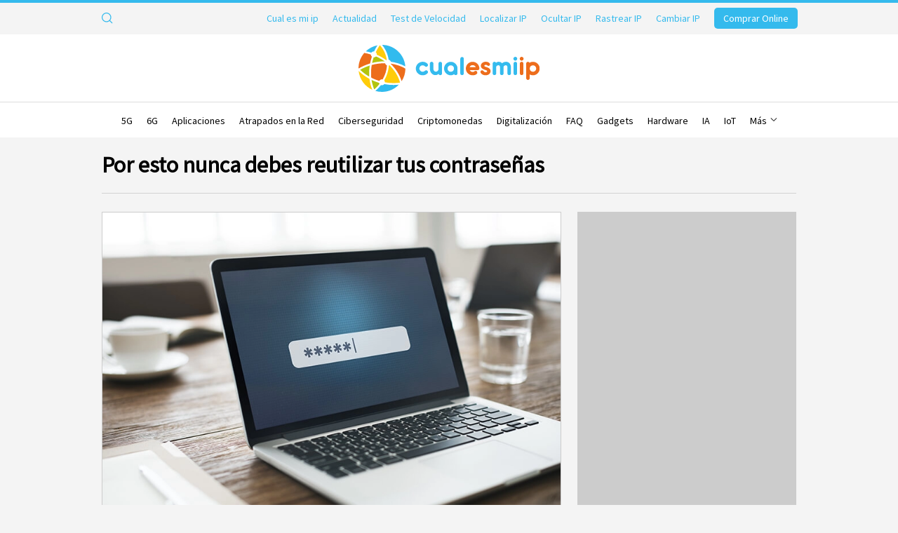

--- FILE ---
content_type: text/html; charset=windows-1252
request_url: https://www.cualesmiip.com/noticia/por-esto-nunca-debes-reutilizar-tus-contrasenas
body_size: 46016
content:
<!DOCTYPE html>
<html class="no-js" lang="es" dir="ltr">
<head id="website-head">
	<meta charset="utf-8">
	<title>Por esto nunca debes reutilizar tus contraseñas</title>
					<script type="application/ld+json" id="schema-faqs-script">
			{
    "@context": "https://schema.org",
    "@type": "FAQPage",
    "mainEntity": [
        {
            "@type": "Question",
            "name": "Las filtraciones masivas son el gran problema",
            "acceptedAnswer": {
                "@type": "Answer",
                "text": "\r\n<p>En verano de 2021 apareci&oacute; en la dark web la compilaci&oacute;n de contrase&ntilde;as RockYou2021, una mastod&oacute;ntica recopilaci&oacute;n de credenciales de acceso de personas en todo el mundo que cuenta con m&aacute;s de 8400 millones de entradas. Este documento tiene la forma de un extenso documento de texto plano que ocupa m&aacute;s de 100 Gb, en el que se re&uacute;nen las claves de acceso de millones de personas en distintas plataformas, incluyendo redes sociales, correos electr&oacute;nicos y todo tipo de sitios web.</p>\r\n<p>La compilaci&oacute;n de contrase&ntilde;as fue realizada por hackers aprovechando los datos de diferentes filtraciones de datos que fueron sucedi&eacute;ndose durante los a&ntilde;os anteriores en algunas de las plataformas con m&aacute;s usuarios online del mundo, incluyendo redes sociales como Facebook o Twitter. De esta manera, cualquier persona que tenga inter&eacute;s y sepa moverse por la dark web puede acceder al <a href=\"https://hipertextual.com/2021/06/rockyou2021-la-mayor-filtracion-de-contrasenas-de-la-historia-revela-8-400-millones-de-ellas\">listado de contrase&ntilde;as de RockYou2021</a> y localizar el nombre de usuario y la clave de acceso utilizada por cualquier persona en cualquiera de estas plataformas.</p>\r\n"
            }
        },
        {
            "@type": "Question",
            "name": "El peligro de las contrase&ntilde;as reutilizadas",
            "acceptedAnswer": {
                "@type": "Answer",
                "text": "\r\n<p>Los usuarios que utilizan contrase&ntilde;as &uacute;nicas para acceder a sus cuentas no deben preocuparse demasiado, porque normalmente las plataformas afectadas les avisan mediante un correo electr&oacute;nico o mediante un mensaje interno para que cambien las claves afectadas por la filtraci&oacute;n. Una simple actualizaci&oacute;n de la contrase&ntilde;a basta entonces para mantener protegido el acceso a las cuentas. Pero el problema viene cuando los usuarios utilizan la misma contrase&ntilde;a para acceder a todas sus plataformas.</p>\r\n<p>Si se da este caso, un hacker puede probar el mismo nombre de usuario y contrase&ntilde;a para acceder a muchas otras plataformas, con lo que una filtraci&oacute;n en Facebook puede derivar en el robo de contrase&ntilde;as de tu cuenta de correo electr&oacute;nico, tus tiendas online favoritas, tus suscripciones a Netflix o Spotify y, en definitiva, cualquier cuenta online que tengas a tu alcance. De esta manera, una filtraci&oacute;n en una red social puede comprometer toda tu actividad online y causarte severas p&eacute;rdidas, ya que muchas de estas plataformas tienen acceso a tus datos bancarios, y algunas, como PayPal, puede que tengan incluso tu dinero almacenado.</p>\r\n"
            }
        },
        {
            "@type": "Question",
            "name": "&iquest;C&oacute;mo se puede prevenir el robo de contrase&ntilde;as?",
            "acceptedAnswer": {
                "@type": "Answer",
                "text": "\r\n<p>Como usuarios, hay poco que podamos hacer para evitar las filtraciones de datos en las grandes compa&ntilde;&iacute;as de internet donde nos hemos registrado. Es trabajo de estas empresas multiplicar sus esfuerzos para proteger el acceso a sus servidores y la informaci&oacute;n de sus bases de datos. Sin embargo, s&iacute; que hay varias medidas que podemos adoptar para limitar el da&ntilde;o causado en nuestras cuentas por una posible filtraci&oacute;n. Algunas de estas medidas son:</p>\r\n<h3>El uso de gestores de contrase&ntilde;as</h3>\r\n<p>Un <a href=\"https://nordpass.com/es/password-manager/\">gestor de contrase&ntilde;as</a> la soluci&oacute;n ideal ante este tipo de filtraciones, porque nos permite almacenar docenas o incluso cientos de claves de acceso diferentes sin necesidad de que las memoricemos o las anotemos en un papel. Estas contrase&ntilde;as pueden ser entonces extraordinariamente complejas y, lo m&aacute;s importante, &uacute;nicas, de forma que una filtraci&oacute;n en una de nuestras cuentas no afectar&aacute; al resto. Adem&aacute;s, los gestores de contrase&ntilde;as tambi&eacute;n nos avisar&aacute;n en el caso de que algunas de nuestras claves hayas sido vulnerada, para que podamos actualizarla.</p>\r\n<h3>La elecci&oacute;n de contrase&ntilde;as robustas</h3>\r\n<p>Por supuesto, tanto si utilizamos un gestor de contrase&ntilde;as como si no, es muy importante que utilicemos siempre contrase&ntilde;as robustas para garantizar que no sean f&aacute;cilmente hackeables. Quienes establecen contrase&ntilde;as simples como el nombre de su mascota o la popular &lsquo;123456&rsquo;, corren el riesgo de que los hackers averig&uuml;en estas claves y vulneren sus cuentas en cuesti&oacute;n de minutos sin necesidad de esperar a que se produzca una filtraci&oacute;n en las plataformas online donde se utilizan estas cuentas, as&iacute; que es fundamental que cada usuario cumpla con su parte a la hora de proteger sus datos online.</p>\r\n<h3>La detecci&oacute;n del phishing</h3>\r\n<p>En muchos casos, los hackers pueden hacerse con las contrase&ntilde;as de los usuarios mediante t&eacute;cnicas de phishing. Este tipo de t&eacute;cnicas invitan a los usuarios a acceder a webs falsas que duplican en apariencia la web que se pretende atacar, o solicitan las credenciales de acceso de los usuarios mediante mensajes de texto o correos electr&oacute;nicos en los que se hacen pasar por un remitente leg&iacute;timo, por ejemplo un representante de alguna red social o de nuestra banca online. Es muy importante tener presente que estas plataformas nunca nos solicitar&aacute;n nuestras claves mediante estos m&eacute;todos, y vigilar siempre que las p&aacute;ginas web que visitemos tengan bien escrita su URL y cuenten con <a href=\"https://www.globalsign.com/es/ssl-information-center/what-is-an-ssl-certificate\">un certificado SSL</a> en vigor.</p></div>"
            }
        }
    ]
}		</script>
				<script type="application/ld+json" id="schema-article-script">
			{
    "@context": "https://schema.org",
    "@type": "NewsArticle",
    "mainEntityOfPage": {
        "@type": "WebPage",
        "@id": "https://www.cualesmiip.com/noticia/por-esto-nunca-debes-reutilizar-tus-contrasenas"
    },
    "headline": "Por esto nunca debes reutilizar tus contraseñas",
    "image": [
        "/media/cualesmiip/image/noticias/25318_Foto.1742628169.webp"
    ],
    "datePublished": "2021-11-15T11:00:00+01:00",
    "dateModified": "2021-11-15T11:00:00+01:00",
    "author": {
        "@type": "WebPage",
        "name": "Cual es mi IP"
    },
    "publisher": {
        "@type": "Organization",
        "name": "Cual es mi IP",
        "logo": {
            "@type": "ImageObject",
            "url": "https://www.cualesmiip.com/media/cualesmiip/image/personalizacion/7_Logo.1742628204.png"
        }
    }
}		</script>
				<script type="application/ld+json" id="schema-website-script">
			{
    "@context": "https://schema.org",
    "@type": "WebSite",
    "url": "https://www.cualesmiip.com/",
    "image": "https://www.cualesmiip.com/media/cualesmiip/image/personalizacion/7_Logo.1742628204.png",
    "potentialAction": {
        "@type": "SearchAction",
        "target": "https://www.cualesmiip.com/busqueda?q={search_term_string}",
        "query-input": "required name=search_term_string"
    }
}		</script>
			
	<link href="/media/cualesmiip/personalizacion/7_Favicon.1742628993.ico" rel="shortcut icon" type="image/x-icon">
	
	<meta name="ahrefs-site-verification" content="8374efef9bad9791ed0abf2749260e78e56f0a009eb799cede2834206c29b9bb">
	<meta name="description" content="Desde hace a&ntilde;os, los especialistas en ciberseguridad insisten en la importancia de utilizar contrase&ntilde;as robustas para proteger nuestras cuentas...">
	
		
	<link rel="canonical" href="https://www.cualesmiip.com/noticia/por-esto-nunca-debes-reutilizar-tus-contrasenas">
	<meta name="google-adsense-account" content="ca-pub-8147703342504896">

	
	<meta name="robots" content="index, follow">
	<meta name="google" content="notranslate">
	<meta name="theme-color" content="#34BAED">
	
	<meta property="og:title" content="Por esto nunca debes reutilizar tus contraseñas">
	<meta property="og:description" content="Desde hace a&ntilde;os, los especialistas en ciberseguridad insisten en la importancia de utilizar contrase&ntilde;as robustas para proteger nuestras cuentas...">
	<meta property="og:url" content="https://www.cualesmiip.com/noticia/por-esto-nunca-debes-reutilizar-tus-contrasenas">
	<meta property="og:image" content="https://www.cualesmiip.com/media/cualesmiip/image/noticias/25318_Foto.1742628169.webp"><link rel="image_src" href="https://www.cualesmiip.com/media/cualesmiip/image/noticias/25318_Foto.1742628169.webp">	<meta property="og:type" content="website">

	<meta name="twitter:title" content="Por esto nunca debes reutilizar tus contraseñas">
	<meta name="twitter:description" content="Desde hace a&ntilde;os, los especialistas en ciberseguridad insisten en la importancia de utilizar contrase&ntilde;as robustas para proteger nuestras cuentas...">
	<meta name="twitter:image" content="https://www.cualesmiip.com/media/cualesmiip/image/noticias/25318_Foto.1742628169.webp"><meta name="twitter:image:src" content="https://www.cualesmiip.com/media/cualesmiip/image/noticias/25318_Foto.1742628169.webp">	<meta name="twitter:url" content="https://www.cualesmiip.com/noticia/por-esto-nunca-debes-reutilizar-tus-contrasenas">
	<meta name="twitter:card" content="summary_large_image">
		<meta name="twitter:site" content="@cualesmiip">
	
	<link rel="stylesheet" href="//code.jquery.com/ui/1.12.1/themes/base/jquery-ui.min.css">
	
	
	<link type="text/css" rel="stylesheet" href="https://fonts.googleapis.com/css?family=Source+Sans+Pro&display=swap">
			<style>:root { --main-color: #34BAED; --main-color-alt: #EC6D1C; --main-color-top: #34BAED; --main-color-top-text: #34BAED; --main-color-header: #FFFFFF; --main-color-top-rrss: #34BAED; --main-color-top-hover: #EC6D1C; --main-color-sm: #34BAED; --main-color-sm-bg: #EC6D1C; --main-color-sm-ilu: #000000; --main-color-footer: #FFFFFF; --main-color-footer-bg: #34BAED; --main-font-name: "Source Sans Pro"; }</style>
		<link rel="stylesheet" href="/styles/asociaciones_1742629086.css" id="maincss">
	<link rel="stylesheet" href="/libs/assets/jquery.sidr.dark_1742628134.css">	<link rel="stylesheet" href="/libs/assets/magnific-popup-0.9.0.min_1742628134.css">
		<meta name="viewport" content="width=device-width, initial-scale=1"><link rel="stylesheet" href="/styles/responsive_1742629086.css">	
	<link rel="stylesheet" href="/styles/portal_1745767980.css">		<style></style>

			<!-- <script async src="https://pagead2.googlesyndication.com/pagead/js/adsbygoogle.js?client=ca-pub-1234567890123456" crossorigin="anonymous"></script> -->
	
	<!--[if lt IE 9]><script src="//html5shim.googlecode.com/svn/trunk/html5.js"></script><![endif]-->

	

			<script type="f787ee3c5d56f0c5a47d050d-text/javascript">
  if(getCookie(litCookies)!=""){
    var head=document.getElementsByTagName("head")[0];
    var script=document.createElement("script");
    script.src="https://www.googletagmanager.com/gtag/js?id=G-999346HDZD";
    script.type="text/javascript";
    script.async=true;
    script.defer=true;
    head.appendChild(script);
    window.dataLayer = window.dataLayer || [];
    function gtag(){ dataLayer.push(arguments); }
    gtag('js', new Date());
    gtag('config', 'G-999346HDZD');
  }
</script>
					
</head>
<!-- start body --><body id="es" class="page-noticias-detalle ">
  	<div id="predictive-res" class="predictive none clearfix"></div>
	<div id="searcher">
		<div class="wrapper">
			<form class="clear overflow" action="/busqueda">
				<input type="text" autocomplete="off" id="predictive-q" name="q" value="" maxlength="50" placeholder="Buscar por palabra" class="left">
				<input type="submit" class="left fa fa-lupa bgcolor" value="">
			</form>
		</div>
	</div>

	
		<section data-width="" class="version-news">
		<div class="wrapper topper font">
			<div class="left nav">
				<ul class="left  nosidr">
															
	<li class="upper left relative searcher nosidr log-search">
		<a href="#" title="Buscar" class="lens"><div class="svg-icon-wrapper lupa"><svg xmlns="http://www.w3.org/2000/svg" width="12" height="12" viewBox="0 0 12 12">
    <path fill="#666" fill-rule="evenodd" d="M.937 5.077c0-2.283 1.857-4.14 4.14-4.14 2.282 0 4.139 1.857 4.139 4.14 0 2.282-1.857 4.14-4.14 4.14-2.282 0-4.139-1.858-4.139-4.14m10.453 5.651l-2.41-2.41c.732-.88 1.173-2.01 1.173-3.241C10.153 2.277 7.876 0 5.076 0 2.277 0 0 2.278 0 5.077c0 2.8 2.277 5.076 5.076 5.076 1.232 0 2.362-.44 3.242-1.172l2.41 2.41c.092.092.212.137.332.137.12 0 .24-.045.33-.137.184-.183.184-.48 0-.663"/>
</svg>
</div><div class="svg-icon-wrapper close"><svg enable-background="new 0 0 512 512" height="512px" id="Layer_1" version="1.1" viewBox="0 0 512 512" width="512px" xml:space="preserve" xmlns="http://www.w3.org/2000/svg" xmlns:xlink="http://www.w3.org/1999/xlink"><path d="M74.966,437.013c-99.97-99.97-99.97-262.065,0-362.037c100.002-99.97,262.066-99.97,362.067,0  c99.971,99.971,99.971,262.067,0,362.037C337.032,536.998,174.968,536.998,74.966,437.013z M391.782,120.227  c-75.001-74.985-196.564-74.985-271.534,0c-75.001,74.985-75.001,196.55,0,271.535c74.97,74.986,196.533,74.986,271.534,0  C466.754,316.775,466.754,195.212,391.782,120.227z M188.124,369.137l-45.251-45.266l67.876-67.877l-67.876-67.876l45.251-45.267  L256,210.743l67.877-67.892l45.25,45.267l-67.876,67.876l67.876,67.877l-45.25,45.266L256,301.245L188.124,369.137z"/></svg></div></a>
	</li>
									</ul>
			</div>
			<ul class="right log-search">
				<li class="menu-special-right left"><ul><li class="upper  left"><a href="/" title="Cual es mi ip">Cual es mi ip</a></li><li class="upper  left"><a href="/actualidad" title="Noticias y novedades">Actualidad</a></li><li class="upper  left"><a href="/test-de-velocidad" title="Test de Velocidad">Test de Velocidad</a></li><li class="upper  left"><a href="/localizar-ip" title="¿Dónde está mi ubicación IP? (Geolocalización)">Localizar IP</a></li><li class="upper  left"><a href="/ocultar-ip" title="¿Cómo puedo ocultar mi IP?">Ocultar IP</a></li><li class="upper  left"><a href="/rastrear-ip" title="¿Cómo rastrear una dirección IP?">Rastrear IP</a></li><li class="upper  left"><a href="/cambiar-ip" title="¿Cómo cambiar la dirección IP?">Cambiar IP</a></li><ul class="right banner"><li><a href="/comprar-online"  title="Comprar Online" class="btn font upper bgcolor">Comprar Online</a></li></ul></ul></li>															</ul>
					</div>
	</section>
		<header class="version-news">
				<div class="wrapper header clearfix">
			<span class="seo">Cual es mi IP</span>			<div class="left logo">
							<a href="/" title="Cual es mi IP"><img src="/media/cualesmiip/image/personalizacion/7_LogoSVG.svg?v=1742628204" alt="Cual es mi IP" title="Cual es mi IP"></a>
					</div>
					<div class="left none logo-mini">
				<a href="/" title="Cual es mi IP"><img src="/media/cualesmiip/image/personalizacion/7_LogoMiniSVG.svg?v=1742628204" alt="Cual es mi IP" title="Cual es mi IP"></a>
			</div>
				<div class="sticky-banner"><ul class="right banner"><li><a href="/comprar-online"  title="Comprar Online" class="btn font upper bgcolor">Comprar Online</a></li></ul></div>
<div class="right nav-mobile">
	<a id="responsive-nav-button" href="#sidr-main" title="Secciones"></a>
</div>		</div>	
	</header>
	
	<div id="nav" class=" vertical-menu version-news">
		<div class="wrapper relative">
			<li class="logo-mini-nav">
				<div class="left logo-mini">
					<a href="/" title="Cual es mi IP"><img src="/media/cualesmiip/image/personalizacion/7_LogoMiniSVG.svg?v=1742628204" alt="Cual es mi IP" title="Cual es mi IP"></a>
				</div>
			</li>
		<a href="/" class="logo-top-link"></a>
		
		
		<ul class="wrapper relative tcenter  font principal">
			
			<li class="nosidr"><a href="/5g">5G</a></li><li class="nosidr"><a href="/6g">6G</a></li><li class="nosidr"><a href="/aplicaciones">Aplicaciones</a></li><li class="nosidr"><a href="/atrapados-en-la-red">Atrapados en la Red</a></li><li class="nosidr"><a href="/ciberseguridad">Ciberseguridad</a></li><li class="nosidr"><a href="/criptomonedas">Criptomonedas</a></li><li class="nosidr"><a href="/digitalizacion">Digitalización</a></li><li class="nosidr"><a href="/faq">FAQ</a></li><li class="nosidr"><a href="/gadgets">Gadgets</a></li><li class="nosidr"><a href="/hardware">Hardware</a></li><li class="nosidr"><a href="/ia">IA</a></li><li class="nosidr"><a href="/iot">IoT</a></li><li class="nosidr"><a href="/navegadores">Navegadores</a></li><li class="nosidr"><a href="/operadores">Operadores</a></li><li class="nosidr"><a href="/redes">Redes</a></li><li class="nosidr"><a href="/software">Software</a></li> <li id="liNavMore" class="nav-more nosidr"> <a href="#" class="more-btn">Más <span></span></a> <ul id="liNavMoreList" class="nav-more-list"> </ul> </li>
		</ul>
		
		</div>
	</div>

		<div class="pretitle">
			<div class="wrapper font"><h1>Por esto nunca debes reutilizar tus contraseñas</h1></div>
		</div>
	<hr class="submenu-separator"><main class="completeview">
	<div class="ads-container ads-container__left"><script async src="https://pagead2.googlesyndication.com/pagead/js/adsbygoogle.js?client=ca-pub-8147703342504896" crossorigin="anonymous" type="f787ee3c5d56f0c5a47d050d-text/javascript"></script>
<!-- Sobremesa 300x600 -->
<ins class="adsbygoogle"
     style="display:block"
     data-ad-client="ca-pub-8147703342504896"
     data-ad-slot="6315854308"
     data-ad-format="auto"
     data-full-width-responsive="true"></ins>
<script type="f787ee3c5d56f0c5a47d050d-text/javascript">
     (adsbygoogle = window.adsbygoogle || []).push({});
</script></div>	<div class="body show-h1 wrapper vista-completa">
				
		<div class="breadcrumbs" itemscope itemtype="http://schema.org/BreadcrumbList">
	<span itemprop="itemListElement" itemscope itemtype="http://schema.org/ListItem"><a href="/" itemprop="item" title="Inicio"><span itemprop="name">Inicio</span></a><meta itemprop="position" content="1" /></span> &nbsp;|&nbsp; <span itemprop="itemListElement" itemscope itemtype="http://schema.org/ListItem"><a href="/actualidad" itemprop="item" title="Noticias y novedades"><span itemprop="name">Actualidad</span></a><meta itemprop="position" content="2" /></span> &nbsp;|&nbsp; <span itemprop="itemListElement" itemscope itemtype="http://schema.org/ListItem"><a href="/noticia/por-esto-nunca-debes-reutilizar-tus-contrasenas" class="nolink" itemprop="item"><span itemprop="name">Por esto nunca debes reutilizar tus contraseñas</span></a><meta itemprop="position" content="3" /></span></div>
				<div class="content clearfix noticias-detalle ficha-detalle">
									
			<div class="left abstract ">
					<!-- -->
								
				
	<div class="new-detail">
		
		<div class="right-column">
			<div class="ad-detail-adaptable">
				<script async src="https://pagead2.googlesyndication.com/pagead/js/adsbygoogle.js?client=ca-pub-8147703342504896" crossorigin="anonymous" type="f787ee3c5d56f0c5a47d050d-text/javascript"></script>
<!-- Lateral Adaptable -->
<ins class="adsbygoogle"
     style="display:block"
     data-ad-client="ca-pub-8147703342504896"
     data-ad-slot="1485095805"
     data-ad-format="auto"
     data-full-width-responsive="true"></ins>
<script type="f787ee3c5d56f0c5a47d050d-text/javascript">
     (adsbygoogle = window.adsbygoogle || []).push({});
</script>
			</div>	
		</div>
	
		<div class="left-column">
			
			<div class="foto-principal">
				<a href="/media/cualesmiip/image/noticias/original/25318_Foto.1742628196.jpg" title="Por esto nunca debes reutilizar tus contraseñas">
					<img src="/media/cualesmiip/image/noticias/25318_Foto.1742628169.webp" alt="Por esto nunca debes reutilizar tus contraseñas" title="Por esto nunca debes reutilizar tus contraseñas" />
					
				</a>
			</div>
		
			<div class="new-extra-info">
				<div class="new-extra-info__date">15 de noviembre de 2021</div>	
				<div class="new-extra-info__xxss"><div class="clear overflow share"><a class="left share-fb" rel="nofollow" target="_blank" href="https://www.facebook.com/sharer/sharer.php?u=https://www.cualesmiip.com/noticia/por-esto-nunca-debes-reutilizar-tus-contrasenas"><span class="ico left"></span><span class="num right">0</span></a><a class="left share-tw" rel="nofollow" target="_blank" href="https://twitter.com/intent/tweet?source=tweetbutton&text=Por esto nunca debes reutilizar tus contraseÃ±as&url=https://www.cualesmiip.com/noticia/por-esto-nunca-debes-reutilizar-tus-contrasenas"><span class="ico left"></span><span class="num right">0</span></a><a class="left share-li" rel="nofollow" target="_blank" href="https://www.linkedin.com/shareArticle?mini=true&url=https://www.cualesmiip.com/noticia/por-esto-nunca-debes-reutilizar-tus-contrasenas&title=Por esto nunca debes reutilizar tus contraseÃ±as&summary=&source="><span class="ico left"></span><span class="num right">0</span></a></div></div>
			</div>			
			<p class="info"><a href="/ciberseguridad" title="Ciberseguridad">Ciberseguridad</a></p>
			<div class="abstract-text"><p>Desde hace a&ntilde;os, los especialistas en ciberseguridad insisten en la importancia de utilizar contrase&ntilde;as robustas para proteger nuestras cuentas online, y cada vez son m&aacute;s las personas que utilizan contrase&ntilde;as con t&eacute;rminos aleatorios, largos y complejos, alternando may&uacute;sculas min&uacute;sculas, n&uacute;meros y s&iacute;mbolos. Sin embargo, el mero uso de contrase&ntilde;as complejas no es suficiente para garantizar la seguridad de una cuenta, ya que incluso la contrase&ntilde;a m&aacute;s robusta puede resultar f&aacute;cilmente vulnerable si se la reutiliza en diferentes plataformas.</p>
<h2>Las filtraciones masivas son el gran problema</h2>
<p>En verano de 2021 apareci&oacute; en la dark web la compilaci&oacute;n de contrase&ntilde;as RockYou2021, una mastod&oacute;ntica recopilaci&oacute;n de credenciales de acceso de personas en todo el mundo que cuenta con m&aacute;s de 8400 millones de entradas. Este documento tiene la forma de un extenso documento de texto plano que ocupa m&aacute;s de 100 Gb, en el que se re&uacute;nen las claves de acceso de millones de personas en distintas plataformas, incluyendo redes sociales, correos electr&oacute;nicos y todo tipo de sitios web.</p>
<p>La compilaci&oacute;n de contrase&ntilde;as fue realizada por hackers aprovechando los datos de diferentes filtraciones de datos que fueron sucedi&eacute;ndose durante los a&ntilde;os anteriores en algunas de las plataformas con m&aacute;s usuarios online del mundo, incluyendo redes sociales como Facebook o Twitter. De esta manera, cualquier persona que tenga inter&eacute;s y sepa moverse por la dark web puede acceder al <a href="https://hipertextual.com/2021/06/rockyou2021-la-mayor-filtracion-de-contrasenas-de-la-historia-revela-8-400-millones-de-ellas">listado de contrase&ntilde;as de RockYou2021</a> y localizar el nombre de usuario y la clave de acceso utilizada por cualquier persona en cualquiera de estas plataformas.</p>
<h2>El peligro de las contrase&ntilde;as reutilizadas</h2>
<p>Los usuarios que utilizan contrase&ntilde;as &uacute;nicas para acceder a sus cuentas no deben preocuparse demasiado, porque normalmente las plataformas afectadas les avisan mediante un correo electr&oacute;nico o mediante un mensaje interno para que cambien las claves afectadas por la filtraci&oacute;n. Una simple actualizaci&oacute;n de la contrase&ntilde;a basta entonces para mantener protegido el acceso a las cuentas. Pero el problema viene cuando los usuarios utilizan la misma contrase&ntilde;a para acceder a todas sus plataformas.</p>
<p>Si se da este caso, un hacker puede probar el mismo nombre de usuario y contrase&ntilde;a para acceder a muchas otras plataformas, con lo que una filtraci&oacute;n en Facebook puede derivar en el robo de contrase&ntilde;as de tu cuenta de correo electr&oacute;nico, tus tiendas online favoritas, tus suscripciones a Netflix o Spotify y, en definitiva, cualquier cuenta online que tengas a tu alcance. De esta manera, una filtraci&oacute;n en una red social puede comprometer toda tu actividad online y causarte severas p&eacute;rdidas, ya que muchas de estas plataformas tienen acceso a tus datos bancarios, y algunas, como PayPal, puede que tengan incluso tu dinero almacenado.</p>
<h2>&iquest;C&oacute;mo se puede prevenir el robo de contrase&ntilde;as?</h2>
<p>Como usuarios, hay poco que podamos hacer para evitar las filtraciones de datos en las grandes compa&ntilde;&iacute;as de internet donde nos hemos registrado. Es trabajo de estas empresas multiplicar sus esfuerzos para proteger el acceso a sus servidores y la informaci&oacute;n de sus bases de datos. Sin embargo, s&iacute; que hay varias medidas que podemos adoptar para limitar el da&ntilde;o causado en nuestras cuentas por una posible filtraci&oacute;n. Algunas de estas medidas son:</p>
<h3>El uso de gestores de contrase&ntilde;as</h3>
<p>Un <a href="https://nordpass.com/es/password-manager/">gestor de contrase&ntilde;as</a> la soluci&oacute;n ideal ante este tipo de filtraciones, porque nos permite almacenar docenas o incluso cientos de claves de acceso diferentes sin necesidad de que las memoricemos o las anotemos en un papel. Estas contrase&ntilde;as pueden ser entonces extraordinariamente complejas y, lo m&aacute;s importante, &uacute;nicas, de forma que una filtraci&oacute;n en una de nuestras cuentas no afectar&aacute; al resto. Adem&aacute;s, los gestores de contrase&ntilde;as tambi&eacute;n nos avisar&aacute;n en el caso de que algunas de nuestras claves hayas sido vulnerada, para que podamos actualizarla.</p>
<h3>La elecci&oacute;n de contrase&ntilde;as robustas</h3>
<p>Por supuesto, tanto si utilizamos un gestor de contrase&ntilde;as como si no, es muy importante que utilicemos siempre contrase&ntilde;as robustas para garantizar que no sean f&aacute;cilmente hackeables. Quienes establecen contrase&ntilde;as simples como el nombre de su mascota o la popular &lsquo;123456&rsquo;, corren el riesgo de que los hackers averig&uuml;en estas claves y vulneren sus cuentas en cuesti&oacute;n de minutos sin necesidad de esperar a que se produzca una filtraci&oacute;n en las plataformas online donde se utilizan estas cuentas, as&iacute; que es fundamental que cada usuario cumpla con su parte a la hora de proteger sus datos online.</p>
<h3>La detecci&oacute;n del phishing</h3>
<p>En muchos casos, los hackers pueden hacerse con las contrase&ntilde;as de los usuarios mediante t&eacute;cnicas de phishing. Este tipo de t&eacute;cnicas invitan a los usuarios a acceder a webs falsas que duplican en apariencia la web que se pretende atacar, o solicitan las credenciales de acceso de los usuarios mediante mensajes de texto o correos electr&oacute;nicos en los que se hacen pasar por un remitente leg&iacute;timo, por ejemplo un representante de alguna red social o de nuestra banca online. Es muy importante tener presente que estas plataformas nunca nos solicitar&aacute;n nuestras claves mediante estos m&eacute;todos, y vigilar siempre que las p&aacute;ginas web que visitemos tengan bien escrita su URL y cuenten con <a href="https://www.globalsign.com/es/ssl-information-center/what-is-an-ssl-certificate">un certificado SSL</a> en vigor.</p></div>
			
			
			
			
			
			
			
			
			
		<h3 class="font relacionados-title">Contenido relacionado</h3>	
		<div class="group relacionados-wrapper">
			
		<div class="home-item-wrapper">
			<div class="home-item-media"><figure class="figure"><a href="/noticia/la-fiebre-por-lo-ghiblificado-y-las-munecas-ia-la-privacidad-es-el-precio-que-estas-pagando" title="La fiebre por lo “ghiblificado” y las muñecas IA: la privacidad es el precio que estás pagando"><img src="/media/cualesmiip/image/noticias/mask/25688_Foto.1751130220.webp" alt="La fiebre por lo “ghiblificado” y las muñecas IA: la privacidad es el precio que estás pagando" title="La fiebre por lo “ghiblificado” y las muñecas IA: la privacidad es el precio que estás pagando"></a></figure></div>
			<div class="home-item-data">
				<h3 class="font h2 home-item__title"><a href="/noticia/la-fiebre-por-lo-ghiblificado-y-las-munecas-ia-la-privacidad-es-el-precio-que-estas-pagando" title="La fiebre por lo “ghiblificado” y las muñecas IA: la privacidad es el precio que estás pagando">La fiebre por lo “ghiblificado” y las muñecas IA: la privacidad es el precio que estás pagando</a></h3>
				<div class="home-item__category"><span class="home-item__category-title"><a href="/ciberseguridad" title="Ciberseguridad">Ciberseguridad</a></span></div>
			</div>
		</div>
	
		<div class="home-item-wrapper">
			<div class="home-item-media"><figure class="figure"><a href="/noticia/consejos-de-ciberseguridad-para-proteger-su-privacidad-en-linea" title="Consejos de ciberseguridad para proteger su privacidad en línea"><img src="/media/cualesmiip/image/noticias/mask/25687_Foto.1751266834.webp" alt="Consejos de ciberseguridad para proteger su privacidad en línea" title="Consejos de ciberseguridad para proteger su privacidad en línea"></a></figure></div>
			<div class="home-item-data">
				<h3 class="font h2 home-item__title"><a href="/noticia/consejos-de-ciberseguridad-para-proteger-su-privacidad-en-linea" title="Consejos de ciberseguridad para proteger su privacidad en línea">Consejos de ciberseguridad para proteger su privacidad en línea</a></h3>
				<div class="home-item__category"><span class="home-item__category-title"><a href="/ciberseguridad" title="Ciberseguridad">Ciberseguridad</a></span></div>
			</div>
		</div>
	
		<div class="home-item-wrapper">
			<div class="home-item-media"><figure class="figure"><a href="/noticia/capturadores-ip-como-funcionan-y-como-protegerse-de-ellos" title="Capturadores IP: Cómo funcionan y cómo protegerse de ellos"><img src="/media/cualesmiip/image/noticias/mask/25564_Foto.1742628192.webp" alt="Capturadores IP: Cómo funcionan y cómo protegerse de ellos" title="Capturadores IP: Cómo funcionan y cómo protegerse de ellos"></a></figure></div>
			<div class="home-item-data">
				<h3 class="font h2 home-item__title"><a href="/noticia/capturadores-ip-como-funcionan-y-como-protegerse-de-ellos" title="Capturadores IP: Cómo funcionan y cómo protegerse de ellos">Capturadores IP: Cómo funcionan y cómo protegerse de ellos</a></h3>
				<div class="home-item__category"><span class="home-item__category-title"><a href="/ciberseguridad" title="Ciberseguridad">Ciberseguridad</a></span></div>
			</div>
		</div>
	
		<div class="home-item-wrapper">
			<div class="home-item-media"><figure class="figure"><a href="/noticia/la-operacion-spincaster-combate-el-fraude-de-criptomonedas-y-phishing-con-colaboracion-publico-privada-y-tecnologia-bloc" title="La Operación Spincaster combate el fraude de criptomonedas y 'phishing' con colaboración público-privada y tecnología blockchain"><img src="/media/cualesmiip/image/noticias/mask/25556_Foto.1742628191.webp" alt="La Operación Spincaster combate el fraude de criptomonedas y 'phishing' con colaboración público-privada y tecnología blockchain" title="La Operación Spincaster combate el fraude de criptomonedas y 'phishing' con colaboración público-privada y tecnología blockchain"></a></figure></div>
			<div class="home-item-data">
				<h3 class="font h2 home-item__title"><a href="/noticia/la-operacion-spincaster-combate-el-fraude-de-criptomonedas-y-phishing-con-colaboracion-publico-privada-y-tecnologia-bloc" title="La Operación Spincaster combate el fraude de criptomonedas y 'phishing' con colaboración público-privada y tecnología blockchain">La Operación Spincaster combate el fraude de criptomonedas y 'phishing' con colaboración público-privada y tecnología blockchain</a></h3>
				<div class="home-item__category"><span class="home-item__category-title"><a href="/ciberseguridad" title="Ciberseguridad">Ciberseguridad</a></span></div>
			</div>
		</div>
	
		<div class="home-item-wrapper">
			<div class="home-item-media"><figure class="figure"><a href="/noticia/una-filtracion-masiva-revela-el-funcionamiento-del-algoritmo-de-google" title="Una filtración masiva revela el funcionamiento del algoritmo de Google"><img src="/media/cualesmiip/image/noticias/mask/25553_Foto.1742628191.webp" alt="Una filtración masiva revela el funcionamiento del algoritmo de Google" title="Una filtración masiva revela el funcionamiento del algoritmo de Google"></a></figure></div>
			<div class="home-item-data">
				<h3 class="font h2 home-item__title"><a href="/noticia/una-filtracion-masiva-revela-el-funcionamiento-del-algoritmo-de-google" title="Una filtración masiva revela el funcionamiento del algoritmo de Google">Una filtración masiva revela el funcionamiento del algoritmo de Google</a></h3>
				<div class="home-item__category"><span class="home-item__category-title"><a href="/ciberseguridad" title="Ciberseguridad">Ciberseguridad</a></span></div>
			</div>
		</div>
	
		<div class="home-item-wrapper">
			<div class="home-item-media"><figure class="figure"><a href="/noticia/innovacion-espanola-en-ciberseguridad-documental" title="Innovación Española en ciberseguridad documental"><img src="/media/cualesmiip/image/noticias/mask/25545_Foto.1742628191.webp" alt="Innovación Española en ciberseguridad documental" title="Innovación Española en ciberseguridad documental"></a></figure></div>
			<div class="home-item-data">
				<h3 class="font h2 home-item__title"><a href="/noticia/innovacion-espanola-en-ciberseguridad-documental" title="Innovación Española en ciberseguridad documental">Innovación Española en ciberseguridad documental</a></h3>
				<div class="home-item__category"><span class="home-item__category-title"><a href="/ciberseguridad" title="Ciberseguridad">Ciberseguridad</a></span></div>
			</div>
		</div>
	
		<div class="home-item-wrapper">
			<div class="home-item-media"><figure class="figure"><a href="/noticia/brokewell-el-nuevo-troyano-disfrazado-de-actualizacion-de-chrome-que-roba-datos-bancarios" title="“Brokewell' el nuevo troyano disfrazado de actualización de Chrome que roba datos bancarios"><img src="/media/cualesmiip/image/noticias/mask/25537_Foto.1742628191.webp" alt="“Brokewell' el nuevo troyano disfrazado de actualización de Chrome que roba datos bancarios" title="“Brokewell' el nuevo troyano disfrazado de actualización de Chrome que roba datos bancarios"></a></figure></div>
			<div class="home-item-data">
				<h3 class="font h2 home-item__title"><a href="/noticia/brokewell-el-nuevo-troyano-disfrazado-de-actualizacion-de-chrome-que-roba-datos-bancarios" title="“Brokewell' el nuevo troyano disfrazado de actualización de Chrome que roba datos bancarios">“Brokewell" el nuevo troyano disfrazado de actualización de Chrome que roba datos bancarios</a></h3>
				<div class="home-item__category"><span class="home-item__category-title"><a href="/ciberseguridad" title="Ciberseguridad">Ciberseguridad</a></span></div>
			</div>
		</div>
	
		<div class="home-item-wrapper">
			<div class="home-item-media"><figure class="figure"><a href="/noticia/detectada-una-campana-de-fakeupdates-que-ataca-sitios-web-de-wordpress" title="  Detectada una campaña de FakeUpdates que ataca sitios web de Wordpress"><img src="/media/cualesmiip/image/noticias/mask/25527_Foto.1742628191.webp" alt="  Detectada una campaña de FakeUpdates que ataca sitios web de Wordpress" title="  Detectada una campaña de FakeUpdates que ataca sitios web de Wordpress"></a></figure></div>
			<div class="home-item-data">
				<h3 class="font h2 home-item__title"><a href="/noticia/detectada-una-campana-de-fakeupdates-que-ataca-sitios-web-de-wordpress" title="  Detectada una campaña de FakeUpdates que ataca sitios web de Wordpress">  Detectada una campaña de FakeUpdates que ataca sitios web de Wordpress</a></h3>
				<div class="home-item__category"><span class="home-item__category-title"><a href="/ciberseguridad" title="Ciberseguridad">Ciberseguridad</a></span></div>
			</div>
		</div>
	
		</div>
	
			
		<h2 class="font relacionados-title">Otros contenidos de interés</h2>	
		<div class="relacionados-wrapper sponsored-contents">
			
        <div class="sponsored-contents__item">
            <div class=" sponsored-contents__item-media"><figure class="figure"><a href="/noticia/mas-alla-de-la-ip-como-las-empresas-gestionan-su-direccion-de-datos-y-operaciones" title="Más allá de la IP: Cómo las empresas gestionan su 'dirección' de datos y operaciones"><img src="/media/cualesmiip/image/noticias/mask/25729_Foto.1768577770.webp" alt="Más allá de la IP: Cómo las empresas gestionan su 'dirección' de datos y operaciones" title="Más allá de la IP: Cómo las empresas gestionan su 'dirección' de datos y operaciones"></a></figure></div>
            <div class=" sponsored-contents__item-info">
                <h3 class="font h2  sponsored-contents__item-title"><a href="/noticia/mas-alla-de-la-ip-como-las-empresas-gestionan-su-direccion-de-datos-y-operaciones" title="Más allá de la IP: Cómo las empresas gestionan su 'dirección' de datos y operaciones">Más allá de la IP: Cómo las empresas gestionan su "dirección" de datos y operaciones</a></h3>
                
            </div>
        </div>
    
        <div class="sponsored-contents__item">
            <div class=" sponsored-contents__item-media"><figure class="figure"><a href="/noticia/apps-de-pago-que-convierten-tu-iphone-en-una-herramienta-profesional" title="Apps de pago que convierten tu iPhone en una herramienta profesional"><img src="/media/cualesmiip/image/noticias/mask/25726_Foto.1765389745.webp" alt="Apps de pago que convierten tu iPhone en una herramienta profesional" title="Apps de pago que convierten tu iPhone en una herramienta profesional"></a></figure></div>
            <div class=" sponsored-contents__item-info">
                <h3 class="font h2  sponsored-contents__item-title"><a href="/noticia/apps-de-pago-que-convierten-tu-iphone-en-una-herramienta-profesional" title="Apps de pago que convierten tu iPhone en una herramienta profesional">Apps de pago que convierten tu iPhone en una herramienta profesional</a></h3>
                <div class="sponsored-contents__item-category"><span class="sponsored-contents__item-category-title"><a href="/aplicaciones" title="Aplicaciones">Aplicaciones</a></span></div>
            </div>
        </div>
    
        <div class="sponsored-contents__item">
            <div class=" sponsored-contents__item-media"><figure class="figure"><a href="/noticia/portatiles-para-windows-11-que-no-te-dejaran-la-cuenta-a-cero" title="Portátiles para Windows 11 que no te dejarán la cuenta a cero"><img src="/media/cualesmiip/image/noticias/mask/25725_Foto.1765389528.webp" alt="Portátiles para Windows 11 que no te dejarán la cuenta a cero" title="Portátiles para Windows 11 que no te dejarán la cuenta a cero"></a></figure></div>
            <div class=" sponsored-contents__item-info">
                <h3 class="font h2  sponsored-contents__item-title"><a href="/noticia/portatiles-para-windows-11-que-no-te-dejaran-la-cuenta-a-cero" title="Portátiles para Windows 11 que no te dejarán la cuenta a cero">Portátiles para Windows 11 que no te dejarán la cuenta a cero</a></h3>
                <div class="sponsored-contents__item-category"><span class="sponsored-contents__item-category-title"><a href="/hardware" title="Hardware">Hardware</a></span></div>
            </div>
        </div>
    
        <div class="sponsored-contents__item">
            <div class=" sponsored-contents__item-media"><figure class="figure"><a href="/noticia/por-que-discord-nitro-hace-que-las-comunidades-se-sientan-mas-vip" title="Por qué Discord Nitro hace que las comunidades se sientan más “VIP”"><img src="/media/cualesmiip/image/noticias/mask/25724_Foto.1765389256.webp" alt="Por qué Discord Nitro hace que las comunidades se sientan más “VIP”" title="Por qué Discord Nitro hace que las comunidades se sientan más “VIP”"></a></figure></div>
            <div class=" sponsored-contents__item-info">
                <h3 class="font h2  sponsored-contents__item-title"><a href="/noticia/por-que-discord-nitro-hace-que-las-comunidades-se-sientan-mas-vip" title="Por qué Discord Nitro hace que las comunidades se sientan más “VIP”">Por qué Discord Nitro hace que las comunidades se sientan más “VIP”</a></h3>
                <div class="sponsored-contents__item-category"><span class="sponsored-contents__item-category-title"><a href="/software" title="Software">Software</a></span></div>
            </div>
        </div>
    
        <div class="sponsored-contents__item">
            <div class=" sponsored-contents__item-media"><figure class="figure"><a href="/noticia/por-que-los-juegos-de-playstation-enganchan-tanto" title="¿Por qué los juegos de PlayStation enganchan tanto?"><img src="/media/cualesmiip/image/noticias/mask/25723_Foto.1765389059.webp" alt="¿Por qué los juegos de PlayStation enganchan tanto?" title="¿Por qué los juegos de PlayStation enganchan tanto?"></a></figure></div>
            <div class=" sponsored-contents__item-info">
                <h3 class="font h2  sponsored-contents__item-title"><a href="/noticia/por-que-los-juegos-de-playstation-enganchan-tanto" title="¿Por qué los juegos de PlayStation enganchan tanto?">¿Por qué los juegos de PlayStation enganchan tanto?</a></h3>
                <div class="sponsored-contents__item-category"><span class="sponsored-contents__item-category-title"><a href="/gadgets" title="Gadgets">Gadgets</a></span></div>
            </div>
        </div>
    
        <div class="sponsored-contents__item">
            <div class=" sponsored-contents__item-media"><figure class="figure"><a href="/noticia/se-puede-usar-una-vpn-en-fire-tv-stick-lo-que-necesitas-saber" title="¿Se puede usar una VPN en Fire TV Stick? Lo que necesitas saber"><img src="/media/cualesmiip/image/noticias/mask/25728_Foto.1766055173.webp" alt="¿Se puede usar una VPN en Fire TV Stick? Lo que necesitas saber" title="¿Se puede usar una VPN en Fire TV Stick? Lo que necesitas saber"></a></figure></div>
            <div class=" sponsored-contents__item-info">
                <h3 class="font h2  sponsored-contents__item-title"><a href="/noticia/se-puede-usar-una-vpn-en-fire-tv-stick-lo-que-necesitas-saber" title="¿Se puede usar una VPN en Fire TV Stick? Lo que necesitas saber">¿Se puede usar una VPN en Fire TV Stick? Lo que necesitas saber</a></h3>
                <div class="sponsored-contents__item-category"><span class="sponsored-contents__item-category-title"><a href="/ciberseguridad" title="Ciberseguridad">Ciberseguridad</a></span></div>
            </div>
        </div>
    
		</div>
	

		</div>
	</div>
			</div>
								</div>
	</div>
	<div class="ads-container ads-container__right"><script async src="https://pagead2.googlesyndication.com/pagead/js/adsbygoogle.js?client=ca-pub-8147703342504896" crossorigin="anonymous" type="f787ee3c5d56f0c5a47d050d-text/javascript"></script>
<!-- Sobremesa 300x600 -->
<ins class="adsbygoogle"
     style="display:block"
     data-ad-client="ca-pub-8147703342504896"
     data-ad-slot="6315854308"
     data-ad-format="auto"
     data-full-width-responsive="true"></ins>
<script type="f787ee3c5d56f0c5a47d050d-text/javascript">
     (adsbygoogle = window.adsbygoogle || []).push({});
</script></div></main>

						<div class="ad-long-wrapper  adaptable ">
							<iframe id="miIframe" src="https://www.kitdigital.name/ads/index.php" style="width:100%; border:none;" scrolling="no"></iframe>

<script type="f787ee3c5d56f0c5a47d050d-text/javascript">
window.addEventListener('message', function(event) {
    // Opcionalmente restringir origen
    if (event.origin !== 'https://www.kitdigital.name') return;

    if (event.data && event.data.type === 'setHeight') {
        var iframe = document.getElementById('miIframe');
        iframe.style.height = event.data.height + 'px';
    }
});
</script>
						</div>
							<footer data-width="" class="footer-v2 relative">
		<div class="footer">
			<div class="faldon-footer-links"></div>
						<div class="clearfix footer-top">
							<div class="wrapper">
								<ul class="left social-networks"><li><a href="https://www.facebook.com/cualesmiipcom" target="_blank" rel="nofollow" title="Facebook"><svg version="1.1" id="Capa_1" xmlns="http://www.w3.org/2000/svg" xmlns:xlink="http://www.w3.org/1999/xlink" x="0px" y="0px"
	 width="430.113px" height="430.114px" viewBox="0 0 430.113 430.114" style="enable-background:new 0 0 430.113 430.114;"
	 xml:space="preserve">
<g>
	<path id="Facebook" d="M158.081,83.3c0,10.839,0,59.218,0,59.218h-43.385v72.412h43.385v215.183h89.122V214.936h59.805
		c0,0,5.601-34.721,8.316-72.685c-7.784,0-67.784,0-67.784,0s0-42.127,0-49.511c0-7.4,9.717-17.354,19.321-17.354
		c9.586,0,29.818,0,48.557,0c0-9.859,0-43.924,0-75.385c-25.016,0-53.476,0-66.021,0C155.878-0.004,158.081,72.48,158.081,83.3z"/>
</g>
<g>
</g>
<g>
</g>
<g>
</g>
<g>
</g>
<g>
</g>
<g>
</g>
<g>
</g>
<g>
</g>
<g>
</g>
<g>
</g>
<g>
</g>
<g>
</g>
<g>
</g>
<g>
</g>
<g>
</g>
</svg>
</a></li><li><a href="https://twitter.com/cualesmiip" target="_blank" rel="nofollow" title="Twitter"><svg version="1.1" id="Capa_1" xmlns="http://www.w3.org/2000/svg" xmlns:xlink="http://www.w3.org/1999/xlink" x="0px" y="0px"
	 width="512.002px" height="512.002px" viewBox="0 0 512.002 512.002" style="enable-background:new 0 0 512.002 512.002;"
	 xml:space="preserve">
<g>
	<path d="M512.002,97.211c-18.84,8.354-39.082,14.001-60.33,16.54c21.686-13,38.342-33.585,46.186-58.115
		c-20.299,12.039-42.777,20.78-66.705,25.49c-19.16-20.415-46.461-33.17-76.674-33.17c-58.011,0-105.042,47.029-105.042,105.039
		c0,8.233,0.929,16.25,2.72,23.939c-87.3-4.382-164.701-46.2-216.509-109.753c-9.042,15.514-14.223,33.558-14.223,52.809
		c0,36.444,18.544,68.596,46.73,87.433c-17.219-0.546-33.416-5.271-47.577-13.139c-0.01,0.438-0.01,0.878-0.01,1.321
		c0,50.894,36.209,93.348,84.261,103c-8.813,2.399-18.094,3.687-27.674,3.687c-6.769,0-13.349-0.66-19.764-1.888
		c13.368,41.73,52.16,72.104,98.126,72.949c-35.95,28.176-81.243,44.967-130.458,44.967c-8.479,0-16.84-0.496-25.058-1.471
		c46.486,29.807,101.701,47.197,161.021,47.197c193.211,0,298.868-160.062,298.868-298.872c0-4.554-0.104-9.084-0.305-13.59
		C480.111,136.775,497.92,118.275,512.002,97.211z"/>
</g>
<g>
</g>
<g>
</g>
<g>
</g>
<g>
</g>
<g>
</g>
<g>
</g>
<g>
</g>
<g>
</g>
<g>
</g>
<g>
</g>
<g>
</g>
<g>
</g>
<g>
</g>
<g>
</g>
<g>
</g>
</svg>
</a></li><li><a href="https://www.instagram.com/cualesmiip/" target="_blank" rel="nofollow" title="Instagram"><svg version="1.1" id="Layer_1" xmlns="http://www.w3.org/2000/svg" xmlns:xlink="http://www.w3.org/1999/xlink" x="0px" y="0px"
	 width="18.371px" height="18.371px" viewBox="1.759 1.778 18.371 18.371" enable-background="new 1.759 1.778 18.371 18.371"
	 xml:space="preserve">
<g>
	<path d="M10.944,6.185c-2.592,0-4.741,2.111-4.741,4.741c0,2.63,2.111,4.74,4.741,4.74c2.63,0,4.741-2.147,4.741-4.74
		C15.686,8.333,13.537,6.185,10.944,6.185z M10.944,13.963c-1.667,0-3.037-1.37-3.037-3.037c0-1.667,1.371-3.037,3.037-3.037
		c1.667,0,3.037,1.371,3.037,3.037C13.981,12.593,12.611,13.963,10.944,13.963z"/>
	<circle cx="15.87" cy="6.074" r="1.074"/>
	<path d="M18.648,3.296c-0.963-1-2.334-1.519-3.889-1.519H7.13c-3.223,0-5.371,2.148-5.371,5.37v7.592
		c0,1.594,0.519,2.963,1.556,3.963c1,0.963,2.333,1.445,3.852,1.445h7.556c1.592,0,2.926-0.519,3.889-1.445
		c1-0.963,1.519-2.333,1.519-3.926V7.148C20.13,5.593,19.611,4.259,18.648,3.296z M18.5,14.777c0,1.148-0.407,2.074-1.074,2.704
		c-0.666,0.63-1.592,0.963-2.703,0.963H7.167c-1.111,0-2.037-0.333-2.704-0.963c-0.667-0.667-1-1.593-1-2.741V7.148
		c0-1.111,0.333-2.037,1-2.704c0.63-0.629,1.593-0.963,2.704-0.963h7.63c1.11,0,2.037,0.333,2.703,1c0.63,0.667,1,1.593,1,2.667
		V14.777L18.5,14.777z"/>
</g>
</svg>
</a></li><li><a href="https://www.linkedin.com/company/cualesmiip" target="_blank" rel="nofollow" title="LinkedIn"><svg version="1.1" id="Capa_1" xmlns="http://www.w3.org/2000/svg" xmlns:xlink="http://www.w3.org/1999/xlink" x="0px" y="0px"
	 width="430.117px" height="430.117px" viewBox="0 0 430.117 430.117" style="enable-background:new 0 0 430.117 430.117;"
	 xml:space="preserve">
<g>
	<path id="LinkedIn" d="M430.117,261.543V420.56h-92.188V272.193c0-37.271-13.334-62.707-46.703-62.707
		c-25.473,0-40.632,17.142-47.301,33.724c-2.432,5.928-3.058,14.179-3.058,22.477V420.56h-92.219c0,0,1.242-251.285,0-277.32h92.21
		v39.309c-0.187,0.294-0.43,0.611-0.606,0.896h0.606v-0.896c12.251-18.869,34.13-45.824,83.102-45.824
		C384.633,136.724,430.117,176.361,430.117,261.543z M52.183,9.558C20.635,9.558,0,30.251,0,57.463
		c0,26.619,20.038,47.94,50.959,47.94h0.616c32.159,0,52.159-21.317,52.159-47.94C103.128,30.251,83.734,9.558,52.183,9.558z
		 M5.477,420.56h92.184v-277.32H5.477V420.56z"/>
</g>
<g>
</g>
<g>
</g>
<g>
</g>
<g>
</g>
<g>
</g>
<g>
</g>
<g>
</g>
<g>
</g>
<g>
</g>
<g>
</g>
<g>
</g>
<g>
</g>
<g>
</g>
<g>
</g>
<g>
</g>
</svg>
</a></li></ul>	<div class="footer-newsletter">
		<div class="wrapper clearfix">
			<span class="font left upper">Subscríbete a nuestra newsletter</span> 
			<form class="right">
				<input type="text" name="Email" value="" placeholder="ESCRIBE AQUÍ TU E-MAIL" class="font input selval">
				<button type="submit" class="font right btn bgcolor upper">Suscribirse</button>
			</form>
		</div>
	</div>

							</div>
						</div>
								<div class="wrapper clearfix footer-bottom-mercats">
				<ul class="footer-links left"><li><a href="/actualidad" title="Noticias y novedades" >Actualidad</a></li><li><a href="/test-de-velocidad" title="Test de Velocidad" >Test de Velocidad</a></li><li><a href="/localizar-ip" title="¿Dónde está mi ubicación IP? (Geolocalización)" >Localizar IP</a></li><li><a href="/ocultar-ip" title="¿Cómo puedo ocultar mi IP?" >Ocultar IP</a></li><li><a href="/rastrear-ip" title="¿Cómo rastrear una dirección IP?" >Rastrear IP</a></li><li><a href="/cambiar-ip" title="¿Cómo cambiar la dirección IP?" >Cambiar IP</a></li><li><a href="/nomenclatura" title="Glosario de Términos Informáticos y de Internet" >Glosario de Términos</a></li><li><a href="/marcas" title="Marcas - Todas las marcas de tecnología y electrónica " >Marcas</a></li></ul><ul class="footer-links left"><li><a href="/puertos" title="Listado de Puertos" >Listado de Puertos</a></li><li><a href="/companias-telefonia" title="Compañías Telefónicas" >Compañías Telefónicas</a></li><li><span class="encoded-link" data-encoded="encodeLinks('L3BvbGl0aWNhLXByaXZhY2lkYWQ');">Política de Privacidad</span></li><li><span class="encoded-link" data-encoded="encodeLinks('L2Nvb2tpZXM');">Cookies</span></li><li><a href="/formulario-newsletter" title="Newsletter Cuál es mi IP – La mejor información para tu conexión en tu correo" >Newsletter</a></li><li><a href="/contactar" title="Contacta con Cuál es mi IP" >Contactar</a></li></ul>				<ul class="dommia tright">
	<li>
		&copy; 2026 Cual es mi IP. <span>Todos los derechos reservados.</span>
		<span class="encoded-link" data-encoded="encodeLinks('L25vdGEtbGVnYWw');">Nota Legal</span>
			</li>
	<li>
		diseño: <a href="https://www.dommia.com/" target="_blank" rel="nofollow" title="dommia">dommia</a>
	</li>
</ul>			</div>
		</div>
	</footer>
<a href="#" class="back-to-top"><i></i></a>
<div class="loader">
	<img src="/img/loading.1742628129.gif" alt="Cargando..." title="Cargando..." />
</div><div class="alert">
	<div class="alerta">
					<img src="/media/cualesmiip/image/personalizacion/7_LogoSVG.svg?v=1742628204" alt="Cual es mi IP" title="Cual es mi IP" class="alert-logo" />		
				<div></div>
		<span class="dismiss">x</span>
	</div>
</div>	<script src="/js/jquery-1.8.3.min_1742628134.js" type="f787ee3c5d56f0c5a47d050d-text/javascript"></script>
	<script src="https://code.jquery.com/ui/1.12.1/jquery-ui.min.js" type="f787ee3c5d56f0c5a47d050d-text/javascript"></script>
<script src="/js/jquery.easing.1.3_1742628134.js" type="f787ee3c5d56f0c5a47d050d-text/javascript"></script>
<script src="/libs/assets/jquery.sidr.min_1742628134.js" type="f787ee3c5d56f0c5a47d050d-text/javascript"></script>
<script src="/libs/assets/jquery.contentcarousel.min_1742628134.js" type="f787ee3c5d56f0c5a47d050d-text/javascript"></script>


	




<script src="/libs/assets/magnific-popup-0.9.0.min_1742628134.js" type="f787ee3c5d56f0c5a47d050d-text/javascript"></script>
<script src="/libs/assets/masonry-3.3.0.min_1742628134.js" type="f787ee3c5d56f0c5a47d050d-text/javascript"></script>
<script src="/libs/assets/imagesloaded-3.1.8.min_1742628134.js" type="f787ee3c5d56f0c5a47d050d-text/javascript"></script>
	

<script type="f787ee3c5d56f0c5a47d050d-text/javascript">
	function closePopup() {
		$.magnificPopup.close();
	}
	function changeImageURL(element,paramName,paramValue){
		var changeURL = new URL("https://www.cualesmiip.com" + $(element).attr("href"));
		changeURL.searchParams.set(paramName, paramValue);
		$(element).attr("href", changeURL.toString().replace("https://www.cualesmiip.com",""));
	}
	function uploadFotos(){
	    $("#Fotos_Upload .info").magnificPopup({
	        type: "iframe",
	        mainClass: "mfp-fade",
	        removalDelay: 160,
	        preloader: false,
	        fixedContentPos: false,
	        callbacks: {            
	            open: function(){
	                $(this.container).find(".mfp-content").css("height", $(".mfp-container").height());
	            }
	        }
	    });
	}
		function encodeLinks(enc,blank=false,params=''){
		var encodeLinks = {
			"L25vdGEtbGVnYWw" : "/nota-legal",
			"L2Nvb2tpZXM" : "/cookies",
			"L3BvbGl0aWNhLXByaXZhY2lkYWQ" : "/politica-privacidad",
			"L2NvbXByYXItb25saW5lL2NvbXBvbmVudGVzL2Z1ZW50ZXMtYWxpbWVudGFjaW9u" : "/comprar-online/componentes/fuentes-alimentacion",
			"L2NvbXByYXItb25saW5lL29yZGVuYWRvcmVzL2FjY2Vzb3Jpb3MtcG9ydGF0aWxlcw" : "/comprar-online/ordenadores/accesorios-portatiles",
			"L2NvbXByYXItb25saW5lL3JlZGVzL2FybWFyaW9zLXJhY2s" : "/comprar-online/redes/armarios-rack",
			"L2NvbXByYXItb25saW5lL2NvbXBvbmVudGVzL3RvcnJlcy1hdHg" : "/comprar-online/componentes/torres-atx",
			"L2NvbXByYXItb25saW5lL2NvbXBvbmVudGVzL2FjY2Vzb3Jpb3MtZGlzY29zLWR1cm9z" : "/comprar-online/componentes/accesorios-discos-duros",
			"L2NvbXByYXItb25saW5lL2NvbXBvbmVudGVzL21lbW9yaWFzLXJhbQ" : "/comprar-online/componentes/memorias-ram",
			"L2NvbXByYXItb25saW5lL2NvbXBvbmVudGVzL3JlZnJpZ2VyYWNpb24tbGlxdWlkYQ" : "/comprar-online/componentes/refrigeracion-liquida",
			"L2NvbXByYXItb25saW5lL2NvbXBvbmVudGVzL2Rpc2Nvcy1kdXJvcw" : "/comprar-online/componentes/discos-duros",
			"L2NvbXByYXItb25saW5lL3JlZGVzL3B1bnRvcy1kZS1hY2Nlc28" : "/comprar-online/redes/puntos-de-acceso",
			"L2NvbXByYXItb25saW5lL3JlZGVzL3dpZmktbWVzaA" : "/comprar-online/redes/wifi-mesh",
			"L2NvbXByYXItb25saW5lL3JlZGVzL2NhbWFyYXMtaXA" : "/comprar-online/redes/camaras-ip",
			"L2NvbXByYXItb25saW5lL3JlZGVzL2h1YnNzd2l0Y2hz" : "/comprar-online/redes/hubsswitchs",
			"L2NvbXByYXItb25saW5lL2NvbXBvbmVudGVzL2NvbmVjdGl2aWRhZA" : "/comprar-online/componentes/conectividad",
			"L2NvbXByYXItb25saW5lL3JlZGVzL2FkYXB0YWRvcmVzLXVzYi1yZWQ" : "/comprar-online/redes/adaptadores-usb-red",
			"L2NvbXByYXItb25saW5lL3JlZGVzL3JvdXRlcnM" : "/comprar-online/redes/routers",
			"L2NvbXByYXItb25saW5lL29yZGVuYWRvcmVzL290cm9zLWFjY2Vzb3Jpb3MtcGFyYS10YWJsZXRz" : "/comprar-online/ordenadores/otros-accesorios-para-tablets",
			"L2NvbXByYXItb25saW5lL3JlZGVzL3BhbmVsZXMtZGUtcGFyY2hlbw" : "/comprar-online/redes/paneles-de-parcheo",
			"L2NvbXByYXItb25saW5lL3JlZGVzL3JlZGVzLWhvbWUtcGx1Zw" : "/comprar-online/redes/redes-home-plug",
			"L2NvbXByYXItb25saW5lL29yZGVuYWRvcmVzL21pbmktcGNz" : "/comprar-online/ordenadores/mini-pcs",
			"L2NvbXByYXItb25saW5lL3JlZGVzL2FudGVuYXM" : "/comprar-online/redes/antenas",
			"L2NvbXByYXItb25saW5lL3JlZGVzL3RhcmpldGFzLWRlLXJlZA" : "/comprar-online/redes/tarjetas-de-red",
			"L2NvbXByYXItb25saW5lL29yZGVuYWRvcmVzL3BvcnRhdGlsZXM" : "/comprar-online/ordenadores/portatiles",
			"L2NvbXByYXItb25saW5lL29yZGVuYWRvcmVzL29yZGVuYWRvcmVzLWRlLXNvYnJlbWVzYQ" : "/comprar-online/ordenadores/ordenadores-de-sobremesa",
			"L2NvbXByYXItb25saW5lL29yZGVuYWRvcmVzL3Blbi1zdHlsdXM" : "/comprar-online/ordenadores/pen-stylus",
			"L2NvbXByYXItb25saW5lL29yZGVuYWRvcmVzL3JlcHVlc3Rvcy1wb3J0YXRpbGVz" : "/comprar-online/ordenadores/repuestos-portatiles",
			"L2NvbXByYXItb25saW5lL29yZGVuYWRvcmVzL29yZGVuYWRvcmVzLXRvZG8tZW4tdW5v" : "/comprar-online/ordenadores/ordenadores-todo-en-uno",
			"L2NvbXByYXItb25saW5lL3JlZGVzL3ZvaXA" : "/comprar-online/redes/voip",
			"L2NvbXByYXItb25saW5lL29yZGVuYWRvcmVzL3BvcnRhdGlsZXMtc3Nk" : "/comprar-online/ordenadores/portatiles-ssd",
			"L2NvbXByYXItb25saW5lL2NvbXBvbmVudGVzL3Byb2Nlc2Fkb3Jlcw" : "/comprar-online/componentes/procesadores",
			"L2NvbXByYXItb25saW5lL2NvbXBvbmVudGVzL3BsYWNhcy1iYXNl" : "/comprar-online/componentes/placas-base",
			"L2NvbXByYXItb25saW5lL29yZGVuYWRvcmVzL3NlcnZpZG9yZXM" : "/comprar-online/ordenadores/servidores",
			"L2NvbXByYXItb25saW5lL3JlZGVzL3NlcnZpZG9yZXMtaW1wcmVzaW9u" : "/comprar-online/redes/servidores-impresion",
			"L2NvbXByYXItb25saW5lL2NhYmxlcy9jYWJsZXMtZGUtcmVk" : "/comprar-online/cables/cables-de-red",
			"L2NvbXByYXItb25saW5lL2NhYmxlcy9jYWJsZXMtaGRtaQ" : "/comprar-online/cables/cables-hdmi",
			"L2NvbXByYXItb25saW5lL2NhYmxlcy9jYWJsZXMtdXNi" : "/comprar-online/cables/cables-usb",
			"L2NvbXByYXItb25saW5lL2NhYmxlcy9rdm0tc3dpdGNocy15LWNhYmxlcw" : "/comprar-online/cables/kvm-switchs-y-cables",
			"L2NvbXByYXItb25saW5lL2NhYmxlcy9jYWJsZXMtYXVkaW92aWRlbw" : "/comprar-online/cables/cables-audiovideo",
			"L2NvbXByYXItb25saW5lL2NhYmxlcy9jYWJsZXMtZGlzcGxheXBvcnQ" : "/comprar-online/cables/cables-displayport",
			"L2NvbXByYXItb25saW5lL2NhYmxlcy9jYWJsZXMtaW50ZXJub3MtZGUtcGM" : "/comprar-online/cables/cables-internos-de-pc",
			"L2NvbXByYXItb25saW5lL2NhYmxlcy9jYWJsZXMtdmdh" : "/comprar-online/cables/cables-vga",
			"L2NvbXByYXItb25saW5lL2NhYmxlcy9jYWJsZXMtZGUtYWxpbWVudGFjaW9u" : "/comprar-online/cables/cables-de-alimentacion",
			"L2NvbXByYXItb25saW5lL2NhYmxlcy9jYWJsZXMtZGUtZmlicmEtb3B0aWNh" : "/comprar-online/cables/cables-de-fibra-optica",
			"L2NvbXByYXItb25saW5lL3JlZGVzL3Zwbg" : "/comprar-online/redes/vpn",
			"L2NvbXByYXItb25saW5lL2NlbGx5" : "/comprar-online/celly",
			"L2NvbXByYXItb25saW5lL2NvbnRhY3Q" : "/comprar-online/contact",
			"L2NvbXByYXItb25saW5lL2Nvb2w" : "/comprar-online/cool",
			"L2NvbXByYXItb25saW5lL2dlbWJpcmQ" : "/comprar-online/gembird",
			"L2NvbXByYXItb25saW5lL2dlbmVzaXM" : "/comprar-online/genesis",
			"L2NvbXByYXItb25saW5lL2dvb2JheQ" : "/comprar-online/goobay",
			"L2NvbXByYXItb25saW5lL21ldHJvbmlj" : "/comprar-online/metronic",
			"L2NvbXByYXItb25saW5lL211dml0" : "/comprar-online/muvit",
			"L2NvbXByYXItb25saW5lL29lbQ" : "/comprar-online/oem",
			"L2NvbXByYXItb25saW5lL3BsYW50cm9uaWNz" : "/comprar-online/plantronics",
			"L2NvbXByYXItb25saW5lL3NpbHZlcnN0b25l" : "/comprar-online/silverstone",
			"L2NvbXByYXItb25saW5lL3Nvbnk" : "/comprar-online/sony",
			"L2NvbXByYXItb25saW5lL3RoZXJtYWx0YWtl" : "/comprar-online/thermaltake",
			"L2NvbXByYXItb25saW5lLzNkY29ubmV4aW9u" : "/comprar-online/3dconnexion",
			"L2NvbXByYXItb25saW5lLzNt" : "/comprar-online/3m",
			"L2NvbXByYXItb25saW5lL2FjbWU" : "/comprar-online/acme",
			"L2NvbXByYXItb25saW5lL2Fjcm9uaXM" : "/comprar-online/acronis",
			"L2NvbXByYXItb25saW5lL2EtZGF0YQ" : "/comprar-online/a-data",
			"L2NvbXByYXItb25saW5lL2FkaWRhcw" : "/comprar-online/adidas",
			"L2NvbXByYXItb25saW5lL2FkbGVy" : "/comprar-online/adler",
			"L2NvbXByYXItb25saW5lL2FlZw" : "/comprar-online/aeg",
			"L2NvbXByYXItb25saW5lL2Flcm9jb29s" : "/comprar-online/aerocool",
			"L2NvbXByYXItb25saW5lL2FnZmE" : "/comprar-online/agfa",
			"L2NvbXByYXItb25saW5lL2Fpd2E" : "/comprar-online/aiwa",
			"L2NvbXByYXItb25saW5lL2FrYXNh" : "/comprar-online/akasa",
			"L2NvbXByYXItb25saW5lL2FrZw" : "/comprar-online/akg",
			"L2NvbXByYXItb25saW5lL2FscGluYQ" : "/comprar-online/alpina",
			"L2NvbXByYXItb25saW5lL2FtZA" : "/comprar-online/amd",
			"L2NvbXByYXItb25saW5lL2Fua2Vy" : "/comprar-online/anker",
			"L2NvbXByYXItb25saW5lL2FudGVj" : "/comprar-online/antec",
			"L2NvbXByYXItb25saW5lL2FvYw" : "/comprar-online/aoc",
			"L2NvbXByYXItb25saW5lL2FvcGVu" : "/comprar-online/aopen",
			"L2NvbXByYXItb25saW5lL2FwYWNlcg" : "/comprar-online/apacer",
			"L2NvbXByYXItb25saW5lL2FwYw" : "/comprar-online/apc",
			"L2NvbXByYXItb25saW5lL2FyaWV0ZQ" : "/comprar-online/ariete",
			"L2NvbXByYXItb25saW5lL2FyaXN0b24" : "/comprar-online/ariston",
			"L2NvbXByYXItb25saW5lL2FybW9y" : "/comprar-online/armor",
			"L2NvbXByYXItb25saW5lL2FydWJh" : "/comprar-online/aruba",
			"L2NvbXByYXItb25saW5lL2F1ZGlvLXRlY2huaWNh" : "/comprar-online/audio-technica",
			"L2NvbXByYXItb25saW5lL2F2ZXJtZWRpYQ" : "/comprar-online/avermedia",
			"L2NvbXByYXItb25saW5lL2F2Zw" : "/comprar-online/avg",
			"L2NvbXByYXItb25saW5lL2F4aWw" : "/comprar-online/axil",
			"L2NvbXByYXItb25saW5lL2JhYnlsaXNz" : "/comprar-online/babyliss",
			"L2NvbXByYXItb25saW5lL2JhbGF5" : "/comprar-online/balay",
			"L2NvbXByYXItb25saW5lL2Jla28" : "/comprar-online/beko",
			"L2NvbXByYXItb25saW5lL2JlbnE" : "/comprar-online/benq",
			"L2NvbXByYXItb25saW5lL2JldXJlcg" : "/comprar-online/beurer",
			"L2NvbXByYXItb25saW5lL2JleWVyZHluYW1pYw" : "/comprar-online/beyerdynamic",
			"L2NvbXByYXItb25saW5lL2Jpb3N0YXI" : "/comprar-online/biostar",
			"L2NvbXByYXItb25saW5lL2JsYWNrc3Rhcg" : "/comprar-online/blackstar",
			"L2NvbXByYXItb25saW5lL2JsYWRl" : "/comprar-online/blade",
			"L2NvbXByYXItb25saW5lL2JsYXVwdW5rdA" : "/comprar-online/blaupunkt",
			"L2NvbXByYXItb25saW5lL2JsdWViZWU" : "/comprar-online/bluebee",
			"L2NvbXByYXItb25saW5lL2JsdWVzdG9yaw" : "/comprar-online/bluestork",
			"L2NvbXByYXItb25saW5lL2JvbWFubg" : "/comprar-online/bomann",
			"L2NvbXByYXItb25saW5lL2Jvc2No" : "/comprar-online/bosch",
			"L2NvbXByYXItb25saW5lL2Jvc2U" : "/comprar-online/bose",
			"L2NvbXByYXItb25saW5lL2JyYW5kdA" : "/comprar-online/brandt",
			"L2NvbXByYXItb25saW5lL2JyYXVu" : "/comprar-online/braun",
			"L2NvbXByYXItb25saW5lL2JyZXNzZXI" : "/comprar-online/bresser",
			"L2NvbXByYXItb25saW5lL2JyZXZpbGxl" : "/comprar-online/breville",
			"L2NvbXByYXItb25saW5lL2JyaXRh" : "/comprar-online/brita",
			"L2NvbXByYXItb25saW5lL2Jyb3RoZXI" : "/comprar-online/brother",
			"L2NvbXByYXItb25saW5lL2J1Z2F0dGk" : "/comprar-online/bugatti",
			"L2NvbXByYXItb25saW5lL2J1bGxndWFyZA" : "/comprar-online/bullguard",
			"L2NvbXByYXItb25saW5lL2NhbXJ5" : "/comprar-online/camry",
			"L2NvbXByYXItb25saW5lL2NhbmR5" : "/comprar-online/candy",
			"L2NvbXByYXItb25saW5lL2Nhbm9u" : "/comprar-online/canon",
			"L2NvbXByYXItb25saW5lL2Nhc2Fscw" : "/comprar-online/casals",
			"L2NvbXByYXItb25saW5lL2Nhc2lv" : "/comprar-online/casio",
			"L2NvbXByYXItb25saW5lL2NhdA" : "/comprar-online/cat",
			"L2NvbXByYXItb25saW5lL2NhdGE" : "/comprar-online/cata",
			"L2NvbXByYXItb25saW5lL2NoZXJyeQ" : "/comprar-online/cherry",
			"L2NvbXByYXItb25saW5lL2NsYXRyb25pYw" : "/comprar-online/clatronic",
			"L2NvbXByYXItb25saW5lL2NsZWFyb25l" : "/comprar-online/clearone",
			"L2NvbXByYXItb25saW5lL2NvZGVtYXN0ZXJz" : "/comprar-online/codemasters",
			"L2NvbXByYXItb25saW5lL2NvbWVsZWM" : "/comprar-online/comelec",
			"L2NvbXByYXItb25saW5lL2NvdWdhcg" : "/comprar-online/cougar",
			"L2NvbXByYXItb25saW5lL2NyZWF0aXZl" : "/comprar-online/creative",
			"L2NvbXByYXItb25saW5lL2Nyb3NsZXk" : "/comprar-online/crosley",
			"L2NvbXByYXItb25saW5lL2RhZXdvbw" : "/comprar-online/daewoo",
			"L2NvbXByYXItb25saW5lL2RlZmVuZGVy" : "/comprar-online/defender",
			"L2NvbXByYXItb25saW5lL2RlbG9jaw" : "/comprar-online/delock",
			"L2NvbXByYXItb25saW5lL2RlbG9uZ2hp" : "/comprar-online/delonghi",
			"L2NvbXByYXItb25saW5lL2RlbHRh" : "/comprar-online/delta",
			"L2NvbXByYXItb25saW5lL2Rlbm9u" : "/comprar-online/denon",
			"L2NvbXByYXItb25saW5lL2Rld2FsdA" : "/comprar-online/dewalt",
			"L2NvbXByYXItb25saW5lL2Rpc25leQ" : "/comprar-online/disney",
			"L2NvbXByYXItb25saW5lL2Rvcm8" : "/comprar-online/doro",
			"L2NvbXByYXItb25saW5lL2RyZW1lbA" : "/comprar-online/dremel",
			"L2NvbXByYXItb25saW5lL2R1cmFjZWxs" : "/comprar-online/duracell",
			"L2NvbXByYXItb25saW5lL2R5bW8" : "/comprar-online/dymo",
			"L2NvbXByYXItb25saW5lL2R5bmFjb3Jk" : "/comprar-online/dynacord",
			"L2NvbXByYXItb25saW5lL2R5bmF0cm9u" : "/comprar-online/dynatron",
			"L2NvbXByYXItb25saW5lL2R5c29u" : "/comprar-online/dyson",
			"L2NvbXByYXItb25saW5lL2Vhc3lwaXg" : "/comprar-online/easypix",
			"L2NvbXByYXItb25saW5lL2VhdG9u" : "/comprar-online/eaton",
			"L2NvbXByYXItb25saW5lL2VkZXNh" : "/comprar-online/edesa",
			"L2NvbXByYXItb25saW5lL2VkaWZpZXI" : "/comprar-online/edifier",
			"L2NvbXByYXItb25saW5lL2VkaW1heA" : "/comprar-online/edimax",
			"L2NvbXByYXItb25saW5lL2VpbmhlbGw" : "/comprar-online/einhell",
			"L2NvbXByYXItb25saW5lL2Vpem8" : "/comprar-online/eizo",
			"L2NvbXByYXItb25saW5lL2VsZWN0cm9sdXg" : "/comprar-online/electrolux",
			"L2NvbXByYXItb25saW5lL2VsZW1lbnRz" : "/comprar-online/elements",
			"L2NvbXByYXItb25saW5lL2VsZ2F0bw" : "/comprar-online/elgato",
			"L2NvbXByYXItb25saW5lL2VsaWNh" : "/comprar-online/elica",
			"L2NvbXByYXItb25saW5lL2VtaW5lbnQ" : "/comprar-online/eminent",
			"L2NvbXByYXItb25saW5lL2VtdGVj" : "/comprar-online/emtec",
			"L2NvbXByYXItb25saW5lL2VuZXJnaXplcg" : "/comprar-online/energizer",
			"L2NvbXByYXItb25saW5lL2VuZXJtYXg" : "/comprar-online/enermax",
			"L2NvbXByYXItb25saW5lL2VuZ2VuaXVz" : "/comprar-online/engenius",
			"L2NvbXByYXItb25saW5lL2Vwb3M" : "/comprar-online/epos",
			"L2NvbXByYXItb25saW5lL2Vwc29u" : "/comprar-online/epson",
			"L2NvbXByYXItb25saW5lL2VzaQ" : "/comprar-online/esi",
			"L2NvbXByYXItb25saW5lL2V2Z2E" : "/comprar-online/evga",
			"L2NvbXByYXItb25saW5lL2V2b2x1ZW50" : "/comprar-online/evoluent",
			"L2NvbXByYXItb25saW5lL2ZhZ29y" : "/comprar-online/fagor",
			"L2NvbXByYXItb25saW5lL2ZhbGNvbg" : "/comprar-online/falcon",
			"L2NvbXByYXItb25saW5lL2ZhbnRlYw" : "/comprar-online/fantec",
			"L2NvbXByYXItb25saW5lL2ZlbGxvd2Vz" : "/comprar-online/fellowes",
			"L2NvbXByYXItb25saW5lL2ZlbmRlcg" : "/comprar-online/fender",
			"L2NvbXByYXItb25saW5lL2ZvY2Fs" : "/comprar-online/focal",
			"L2NvbXByYXItb25saW5lL2Zvb2RzYXZlcg" : "/comprar-online/foodsaver",
			"L2NvbXByYXItb25saW5lL2Ytc2VjdXJl" : "/comprar-online/f-secure",
			"L2NvbXByYXItb25saW5lL2Z1amlmaWxt" : "/comprar-online/fujifilm",
			"L2NvbXByYXItb25saW5lL2Z1aml0c3U" : "/comprar-online/fujitsu",
			"L2NvbXByYXItb25saW5lL2Z1cnk" : "/comprar-online/fury",
			"L2NvbXByYXItb25saW5lL2dhcmNpbWE" : "/comprar-online/garcima",
			"L2NvbXByYXItb25saW5lL2dhcmRlbmE" : "/comprar-online/gardena",
			"L2NvbXByYXItb25saW5lL2dhcm1pbg" : "/comprar-online/garmin",
			"L2NvbXByYXItb25saW5lL2ctZGF0YQ" : "/comprar-online/g-data",
			"L2NvbXByYXItb25saW5lL2dlYXI0" : "/comprar-online/gear4",
			"L2NvbXByYXItb25saW5lL2dlY2tv" : "/comprar-online/gecko",
			"L2NvbXByYXItb25saW5lL2doZA" : "/comprar-online/ghd",
			"L2NvbXByYXItb25saW5lL2dpb3RlY2s" : "/comprar-online/gioteck",
			"L2NvbXByYXItb25saW5lL2dvcHJv" : "/comprar-online/gopro",
			"L2NvbXByYXItb25saW5lL2dw" : "/comprar-online/gp",
			"L2NvbXByYXItb25saW5lL2dyYW5kc3RyZWFt" : "/comprar-online/grandstream",
			"L2NvbXByYXItb25saW5lL2dydW5kaWc" : "/comprar-online/grundig",
			"L2NvbXByYXItb25saW5lL2ctdGVjaG5vbG9neQ" : "/comprar-online/g-technology",
			"L2NvbXByYXItb25saW5lL2d1ZXNz" : "/comprar-online/guess",
			"L2NvbXByYXItb25saW5lL2hhaWVy" : "/comprar-online/haier",
			"L2NvbXByYXItb25saW5lL2hhbm5zcHJlZQ" : "/comprar-online/hannspree",
			"L2NvbXByYXItb25saW5lL2hhc2Jybw" : "/comprar-online/hasbro",
			"L2NvbXByYXItb25saW5lL2hhdXBwYXVnZQ" : "/comprar-online/hauppauge",
			"L2NvbXByYXItb25saW5lL2hhdmVybGFuZA" : "/comprar-online/haverland",
			"L2NvbXByYXItb25saW5lL2hlcmN1bGVz" : "/comprar-online/hercules",
			"L2NvbXByYXItb25saW5lL2hpc2Vuc2U" : "/comprar-online/hisense",
			"L2NvbXByYXItb25saW5lL2hpdGFjaGk" : "/comprar-online/hitachi",
			"L2NvbXByYXItb25saW5lL2hvbmV5d2VsbA" : "/comprar-online/honeywell",
			"L2NvbXByYXItb25saW5lL2hvb3Zlcg" : "/comprar-online/hoover",
			"L2NvbXByYXItb25saW5lL2hvcmk" : "/comprar-online/hori",
			"L2NvbXByYXItb25saW5lL2h0Yw" : "/comprar-online/htc",
			"L2NvbXByYXItb25saW5lL2h5dW5kYWk" : "/comprar-online/hyundai",
			"L2NvbXByYXItb25saW5lL2lnbmlz" : "/comprar-online/ignis",
			"L2NvbXByYXItb25saW5lL2lpeWFtYQ" : "/comprar-online/iiyama",
			"L2NvbXByYXItb25saW5lL2lsdXY" : "/comprar-online/iluv",
			"L2NvbXByYXItb25saW5lL2luY2FzZQ" : "/comprar-online/incase",
			"L2NvbXByYXItb25saW5lL2luY2lwaW8" : "/comprar-online/incipio",
			"L2NvbXByYXItb25saW5lL2luZGVzaXQ" : "/comprar-online/indesit",
			"L2NvbXByYXItb25saW5lL2luZm9jdXM" : "/comprar-online/infocus",
			"L2NvbXByYXItb25saW5lL2lubm8zZA" : "/comprar-online/inno3d",
			"L2NvbXByYXItb25saW5lL2ludGVuc28" : "/comprar-online/intenso",
			"L2NvbXByYXItb25saW5lL2lyaXM" : "/comprar-online/iris",
			"L2NvbXByYXItb25saW5lL2lyb2JvdA" : "/comprar-online/irobot",
			"L2NvbXByYXItb25saW5lL2phYnJh" : "/comprar-online/jabra",
			"L2NvbXByYXItb25saW5lL2phbW8" : "/comprar-online/jamo",
			"L2NvbXByYXItb25saW5lL2phdGE" : "/comprar-online/jata",
			"L2NvbXByYXItb25saW5lL2pheWJpcmQ" : "/comprar-online/jaybird",
			"L2NvbXByYXItb25saW5lL2pibA" : "/comprar-online/jbl",
			"L2NvbXByYXItb25saW5lL2pvYnk" : "/comprar-online/joby",
			"L2NvbXByYXItb25saW5lL2p2Yw" : "/comprar-online/jvc",
			"L2NvbXByYXItb25saW5lL2thcmNoZXI" : "/comprar-online/karcher",
			"L2NvbXByYXItb25saW5lL2thc3BlcnNreQ" : "/comprar-online/kaspersky",
			"L2NvbXByYXItb25saW5lL2tlbndvb2Q" : "/comprar-online/kenwood",
			"L2NvbXByYXItb25saW5lL2tpbmdzdG9u" : "/comprar-online/kingston",
			"L2NvbXByYXItb25saW5lL2tpdGNoZW5haWQ" : "/comprar-online/kitchenaid",
			"L2NvbXByYXItb25saW5lL2tvZGFr" : "/comprar-online/kodak",
			"L2NvbXByYXItb25saW5lL2tvbmFtaQ" : "/comprar-online/konami",
			"L2NvbXByYXItb25saW5lL2tvbmZ0ZWw" : "/comprar-online/konftel",
			"L2NvbXByYXItb25saW5lL2tvcmc" : "/comprar-online/korg",
			"L2NvbXByYXItb25saW5lL2tydXBz" : "/comprar-online/krups",
			"L2NvbXByYXItb25saW5lL2t5b2NlcmE" : "/comprar-online/kyocera",
			"L2NvbXByYXItb25saW5lL2xhY2ll" : "/comprar-online/lacie",
			"L2NvbXByYXItb25saW5lL2xhbnphcg" : "/comprar-online/lanzar",
			"L2NvbXByYXItb25saW5lL2xhdmF6emE" : "/comprar-online/lavazza",
			"L2NvbXByYXItb25saW5lL2xhemVyYnVpbHQ" : "/comprar-online/lazerbuilt",
			"L2NvbXByYXItb25saW5lL2xlZ28" : "/comprar-online/lego",
			"L2NvbXByYXItb25saW5lL2xlaXR6" : "/comprar-online/leitz",
			"L2NvbXByYXItb25saW5lL2xlb3RlYw" : "/comprar-online/leotec",
			"L2NvbXByYXItb25saW5lL2xleGFy" : "/comprar-online/lexar",
			"L2NvbXByYXItb25saW5lL2xleGlib29r" : "/comprar-online/lexibook",
			"L2NvbXByYXItb25saW5lL2xleGlw" : "/comprar-online/lexip",
			"L2NvbXByYXItb25saW5lL2xleG1hcms" : "/comprar-online/lexmark",
			"L2NvbXByYXItb25saW5lL2xpYW4tbGk" : "/comprar-online/lian-li",
			"L2NvbXByYXItb25saW5lL2xpZWJoZXJy" : "/comprar-online/liebherr",
			"L2NvbXByYXItb25saW5lL2xpbmtzeXM" : "/comprar-online/linksys",
			"L2NvbXByYXItb25saW5lL2xvd2Vwcm8" : "/comprar-online/lowepro",
			"L2NvbXByYXItb25saW5lL2x5Y2Ftb2JpbGU" : "/comprar-online/lycamobile",
			"L2NvbXByYXItb25saW5lL21hY2FsbHk" : "/comprar-online/macally",
			"L2NvbXByYXItb25saW5lL21hY2tpZQ" : "/comprar-online/mackie",
			"L2NvbXByYXItb25saW5lL21hZ2l4" : "/comprar-online/magix",
			"L2NvbXByYXItb25saW5lL21ha2l0YQ" : "/comprar-online/makita",
			"L2NvbXByYXItb25saW5lL21hbmZyb3R0bw" : "/comprar-online/manfrotto",
			"L2NvbXByYXItb25saW5lL21hcGVk" : "/comprar-online/maped",
			"L2NvbXByYXItb25saW5lL21hcmtiYXNz" : "/comprar-online/markbass",
			"L2NvbXByYXItb25saW5lL21hcnNoYWxs" : "/comprar-online/marshall",
			"L2NvbXByYXItb25saW5lL21hdHRlbA" : "/comprar-online/mattel",
			"L2NvbXByYXItb25saW5lL21heGVsbA" : "/comprar-online/maxell",
			"L2NvbXByYXItb25saW5lL21heHRvcg" : "/comprar-online/maxtor",
			"L2NvbXByYXItb25saW5lL21jYWZlZQ" : "/comprar-online/mcafee",
			"L2NvbXByYXItb25saW5lL21lZGlvbg" : "/comprar-online/medion",
			"L2NvbXByYXItb25saW5lL21lZGlzYW5h" : "/comprar-online/medisana",
			"L2NvbXByYXItb25saW5lL21laXp1" : "/comprar-online/meizu",
			"L2NvbXByYXItb25saW5lL21lbGljb25p" : "/comprar-online/meliconi",
			"L2NvbXByYXItb25saW5lL21lbGl0dGE" : "/comprar-online/melitta",
			"L2NvbXByYXItb25saW5lL21lbGxlcndhcmU" : "/comprar-online/mellerware",
			"L2NvbXByYXItb25saW5lL21ldHo" : "/comprar-online/metz",
			"L2NvbXByYXItb25saW5lL21pY3JvdG91Y2g" : "/comprar-online/microtouch",
			"L2NvbXByYXItb25saW5lL21pZGVh" : "/comprar-online/midea",
			"L2NvbXByYXItb25saW5lL21pZGxhbmQ" : "/comprar-online/midland",
			"L2NvbXByYXItb25saW5lL21pdHN1YmlzaGk" : "/comprar-online/mitsubishi",
			"L2NvbXByYXItb25saW5lL21vbmRpYWw" : "/comprar-online/mondial",
			"L2NvbXByYXItb25saW5lL21vbmRv" : "/comprar-online/mondo",
			"L2NvbXByYXItb25saW5lL21vbml4" : "/comprar-online/monix",
			"L2NvbXByYXItb25saW5lL21vbm9ncmFt" : "/comprar-online/monogram",
			"L2NvbXByYXItb25saW5lL21vdG9yb2xh" : "/comprar-online/motorola",
			"L2NvbXByYXItb25saW5lL21vdWxpbmV4" : "/comprar-online/moulinex",
			"L2NvbXByYXItb25saW5lL211c2U" : "/comprar-online/muse",
			"L2NvbXByYXItb25saW5lL211c2hraW4" : "/comprar-online/mushkin",
			"L2NvbXByYXItb25saW5lL211c3Rlaw" : "/comprar-online/mustek",
			"L2NvbXByYXItb25saW5lL25hdmlnYXRvcg" : "/comprar-online/navigator",
			"L2NvbXByYXItb25saW5lL25lYw" : "/comprar-online/nec",
			"L2NvbXByYXItb25saW5lL25lZGlz" : "/comprar-online/nedis",
			"L2NvbXByYXItb25saW5lL25lcm8" : "/comprar-online/nero",
			"L2NvbXByYXItb25saW5lL25pa29u" : "/comprar-online/nikon",
			"L2NvbXByYXItb25saW5lL25pbGZpc2s" : "/comprar-online/nilfisk",
			"L2NvbXByYXItb25saW5lL25pbnRlbmRv" : "/comprar-online/nintendo",
			"L2NvbXByYXItb25saW5lL25vZG9y" : "/comprar-online/nodor",
			"L2NvbXByYXItb25saW5lL25va2lh" : "/comprar-online/nokia",
			"L2NvbXByYXItb25saW5lL25vdmF0aW9u" : "/comprar-online/novation",
			"L2NvbXByYXItb25saW5lL251bWFyaw" : "/comprar-online/numark",
			"L2NvbXByYXItb25saW5lL252aWRpYQ" : "/comprar-online/nvidia",
			"L2NvbXByYXItb25saW5lL255a28" : "/comprar-online/nyko",
			"L2NvbXByYXItb25saW5lL256eHQ" : "/comprar-online/nzxt",
			"L2NvbXByYXItb25saW5lL29jeg" : "/comprar-online/ocz",
			"L2NvbXByYXItb25saW5lL29raQ" : "/comprar-online/oki",
			"L2NvbXByYXItb25saW5lL29seW1wdXM" : "/comprar-online/olympus",
			"L2NvbXByYXItb25saW5lL29tZWdh" : "/comprar-online/omega",
			"L2NvbXByYXItb25saW5lL29tcm9u" : "/comprar-online/omron",
			"L2NvbXByYXItb25saW5lL29ua3lv" : "/comprar-online/onkyo",
			"L2NvbXByYXItb25saW5lL29wcG8" : "/comprar-online/oppo",
			"L2NvbXByYXItb25saW5lL29wdG9tYQ" : "/comprar-online/optoma",
			"L2NvbXByYXItb25saW5lL29zdGVy" : "/comprar-online/oster",
			"L2NvbXByYXItb25saW5lL296b25l" : "/comprar-online/ozone",
			"L2NvbXByYXItb25saW5lL3BhY3NhZmU" : "/comprar-online/pacsafe",
			"L2NvbXByYXItb25saW5lL3BhbGFkb25l" : "/comprar-online/paladone",
			"L2NvbXByYXItb25saW5lL3BhbGl0" : "/comprar-online/palit",
			"L2NvbXByYXItb25saW5lL3BhbmFzb25pYw" : "/comprar-online/panasonic",
			"L2NvbXByYXItb25saW5lL3BhbmRh" : "/comprar-online/panda",
			"L2NvbXByYXItb25saW5lL3BhcnJvdA" : "/comprar-online/parrot",
			"L2NvbXByYXItb25saW5lL3BhdHJpb3Q" : "/comprar-online/patriot",
			"L2NvbXByYXItb25saW5lL3BlYXZleQ" : "/comprar-online/peavey",
			"L2NvbXByYXItb25saW5lL3BoaWxpcHM" : "/comprar-online/philips",
			"L2NvbXByYXItb25saW5lL3Bob2VuaXg" : "/comprar-online/phoenix",
			"L2NvbXByYXItb25saW5lL3BpbG90" : "/comprar-online/pilot",
			"L2NvbXByYXItb25saW5lL3Bpb25lZXI" : "/comprar-online/pioneer",
			"L2NvbXByYXItb25saW5lL3BsYXltb2JpbA" : "/comprar-online/playmobil",
			"L2NvbXByYXItb25saW5lL3BsYXlzZWF0" : "/comprar-online/playseat",
			"L2NvbXByYXItb25saW5lL3BsdXN0ZWs" : "/comprar-online/plustek",
			"L2NvbXByYXItb25saW5lL3BueQ" : "/comprar-online/pny",
			"L2NvbXByYXItb25saW5lL3BvbGFy" : "/comprar-online/polar",
			"L2NvbXByYXItb25saW5lL3BvbGFyb2lk" : "/comprar-online/polaroid",
			"L2NvbXByYXItb25saW5lL3BvbHRp" : "/comprar-online/polti",
			"L2NvbXByYXItb25saW5lL3BvbHljb20" : "/comprar-online/polycom",
			"L2NvbXByYXItb25saW5lL3Bvd2VyY29sb3I" : "/comprar-online/powercolor",
			"L2NvbXByYXItb25saW5lL3Bvd2VycGx1cw" : "/comprar-online/powerplus",
			"L2NvbXByYXItb25saW5lL3ByaW5jZXNz" : "/comprar-online/princess",
			"L2NvbXByYXItb25saW5lL3B1cm8" : "/comprar-online/puro",
			"L2NvbXByYXItb25saW5lL3B5bGU" : "/comprar-online/pyle",
			"L2NvbXByYXItb25saW5lL3B5cmFtaWQ" : "/comprar-online/pyramid",
			"L2NvbXByYXItb25saW5lL3JhaW5ib3c" : "/comprar-online/rainbow",
			"L2NvbXByYXItb25saW5lL3JhdmVuc2J1cmdlcg" : "/comprar-online/ravensburger",
			"L2NvbXByYXItb25saW5lL3JhemVy" : "/comprar-online/razer",
			"L2NvbXByYXItb25saW5lL3Jhem9y" : "/comprar-online/razor",
			"L2NvbXByYXItb25saW5lL3JlZWJvaw" : "/comprar-online/reebok",
			"L2NvbXByYXItb25saW5lL3JlbG9vcA" : "/comprar-online/reloop",
			"L2NvbXByYXItb25saW5lL3JlbWluZ3Rvbg" : "/comprar-online/remington",
			"L2NvbXByYXItb25saW5lL3JleGVs" : "/comprar-online/rexel",
			"L2NvbXByYXItb25saW5lL3JpY29o" : "/comprar-online/ricoh",
			"L2NvbXByYXItb25saW5lL3Jpbmc" : "/comprar-online/ring",
			"L2NvbXByYXItb25saW5lL3JvYWRzdGFy" : "/comprar-online/roadstar",
			"L2NvbXByYXItb25saW5lL3JvY2NhdA" : "/comprar-online/roccat",
			"L2NvbXByYXItb25saW5lL3JvbGxlaQ" : "/comprar-online/rollei",
			"L2NvbXByYXItb25saW5lL3Jvd2VudGE" : "/comprar-online/rowenta",
			"L2NvbXByYXItb25saW5lL3J5b2Jp" : "/comprar-online/ryobi",
			"L2NvbXByYXItb25saW5lL3NhZWNv" : "/comprar-online/saeco",
			"L2NvbXByYXItb25saW5lL3NhaXRlaw" : "/comprar-online/saitek",
			"L2NvbXByYXItb25saW5lL3NhbXNvbg" : "/comprar-online/samson",
			"L2NvbXByYXItb25saW5lL3NhbXlhbmc" : "/comprar-online/samyang",
			"L2NvbXByYXItb25saW5lL3NhbmRpc2s" : "/comprar-online/sandisk",
			"L2NvbXByYXItb25saW5lL3NhbmdlYW4" : "/comprar-online/sangean",
			"L2NvbXByYXItb25saW5lL3NhcHBoaXJl" : "/comprar-online/sapphire",
			"L2NvbXByYXItb25saW5lL3NjaG5laWRlcg" : "/comprar-online/schneider",
			"L2NvbXByYXItb25saW5lL3NjeXRoZQ" : "/comprar-online/scythe",
			"L2NvbXByYXItb25saW5lL3NlYWdhdGU" : "/comprar-online/seagate",
			"L2NvbXByYXItb25saW5lL3NlYXNvbmlj" : "/comprar-online/seasonic",
			"L2NvbXByYXItb25saW5lL3NlZ2E" : "/comprar-online/sega",
			"L2NvbXByYXItb25saW5lL3Nlbm5oZWlzZXI" : "/comprar-online/sennheiser",
			"L2NvbXByYXItb25saW5lL3NldmVyaW4" : "/comprar-online/severin",
			"L2NvbXByYXItb25saW5lL3NoYXJrb29u" : "/comprar-online/sharkoon",
			"L2NvbXByYXItb25saW5lL3NoYXJw" : "/comprar-online/sharp",
			"L2NvbXByYXItb25saW5lL3NodXJl" : "/comprar-online/shure",
			"L2NvbXByYXItb25saW5lL3NpZW1lbnM" : "/comprar-online/siemens",
			"L2NvbXByYXItb25saW5lL3NpZ21h" : "/comprar-online/sigma",
			"L2NvbXByYXItb25saW5lL3NraWw" : "/comprar-online/skil",
			"L2NvbXByYXItb25saW5lL3NrdWxsY2FuZHk" : "/comprar-online/skullcandy",
			"L2NvbXByYXItb25saW5lL3NtZWc" : "/comprar-online/smeg",
			"L2NvbXByYXItb25saW5lL3NtaWxl" : "/comprar-online/smile",
			"L2NvbXByYXItb25saW5lL3Ntb2J5" : "/comprar-online/smoby",
			"L2NvbXByYXItb25saW5lL3NuYWtlYnl0ZQ" : "/comprar-online/snakebyte",
			"L2NvbXByYXItb25saW5lL3NvbGFj" : "/comprar-online/solac",
			"L2NvbXByYXItb25saW5lL3Nvbmljd2FsbA" : "/comprar-online/sonicwall",
			"L2NvbXByYXItb25saW5lL3Nvbm9z" : "/comprar-online/sonos",
			"L2NvbXByYXItb25saW5lL3NvbnktZXJpY3Nzb24" : "/comprar-online/sony-ericsson",
			"L2NvbXByYXItb25saW5lL3NvdW5kbWFnaWM" : "/comprar-online/soundmagic",
			"L2NvbXByYXItb25saW5lL3N0YWJpbG8" : "/comprar-online/stabilo",
			"L2NvbXByYXItb25saW5lL3N0YWVkdGxlcg" : "/comprar-online/staedtler",
			"L2NvbXByYXItb25saW5lL3N0YW5sZXk" : "/comprar-online/stanley",
			"L2NvbXByYXItb25saW5lL3N0YXllcg" : "/comprar-online/stayer",
			"L2NvbXByYXItb25saW5lL3N0ZWVsc2VyaWVz" : "/comprar-online/steelseries",
			"L2NvbXByYXItb25saW5lL3N0b3JleA" : "/comprar-online/storex",
			"L2NvbXByYXItb25saW5lL3N3aXNzdm9pY2U" : "/comprar-online/swissvoice",
			"L2NvbXByYXItb25saW5lL3N3aXRjaGVhc3k" : "/comprar-online/switcheasy",
			"L2NvbXByYXItb25saW5lL3N5bWFudGVj" : "/comprar-online/symantec",
			"L2NvbXByYXItb25saW5lL3RhbXJhYw" : "/comprar-online/tamrac",
			"L2NvbXByYXItb25saW5lL3RhbXJvbg" : "/comprar-online/tamron",
			"L2NvbXByYXItb25saW5lL3Rhcmd1cw" : "/comprar-online/targus",
			"L2NvbXByYXItb25saW5lL3RhdXJ1cw" : "/comprar-online/taurus",
			"L2NvbXByYXItb25saW5lL3RlY2hhaXI" : "/comprar-online/techair",
			"L2NvbXByYXItb25saW5lL3RlY2huYXh4" : "/comprar-online/technaxx",
			"L2NvbXByYXItb25saW5lL3RlY2huaWNz" : "/comprar-online/technics",
			"L2NvbXByYXItb25saW5lL3RlZmFs" : "/comprar-online/tefal",
			"L2NvbXByYXItb25saW5lL3Rla2E" : "/comprar-online/teka",
			"L2NvbXByYXItb25saW5lL3RlbGVmdW5rZW4" : "/comprar-online/telefunken",
			"L2NvbXByYXItb25saW5lL3RlbmRh" : "/comprar-online/tenda",
			"L2NvbXByYXItb25saW5lL3Rob21zb24" : "/comprar-online/thomson",
			"L2NvbXByYXItb25saW5lL3RocnVzdG1hc3Rlcg" : "/comprar-online/thrustmaster",
			"L2NvbXByYXItb25saW5lL3RpdGFu" : "/comprar-online/titan",
			"L2NvbXByYXItb25saW5lL3RuYg" : "/comprar-online/tnb",
			"L2NvbXByYXItb25saW5lL3RvbXRvbQ" : "/comprar-online/tomtom",
			"L2NvbXByYXItb25saW5lL3RyYW5zY2VuZA" : "/comprar-online/transcend",
			"L2NvbXByYXItb25saW5lL3RyZW5kbmV0" : "/comprar-online/trendnet",
			"L2NvbXByYXItb25saW5lL3RyZXZp" : "/comprar-online/trevi",
			"L2NvbXByYXItb25saW5lL3RyaWJl" : "/comprar-online/tribe",
			"L2NvbXByYXItb25saW5lL3RyaXN0YXI" : "/comprar-online/tristar",
			"L2NvbXByYXItb25saW5lL3RyaXR0b24" : "/comprar-online/tritton",
			"L2NvbXByYXItb25saW5lL3R1Y2Fubw" : "/comprar-online/tucano",
			"L2NvbXByYXItb25saW5lL3R1cmJvYWly" : "/comprar-online/turboair",
			"L2NvbXByYXItb25saW5lL3ViaXNvZnQ" : "/comprar-online/ubisoft",
			"L2NvbXByYXItb25saW5lL3VmZXNh" : "/comprar-online/ufesa",
			"L2NvbXByYXItb25saW5lL3VyYmFuZWFycw" : "/comprar-online/urbanears",
			"L2NvbXByYXItb25saW5lL3Zhbmd1YXJk" : "/comprar-online/vanguard",
			"L2NvbXByYXItb25saW5lL3ZhcnRh" : "/comprar-online/varta",
			"L2NvbXByYXItb25saW5lL3ZlbGJvbg" : "/comprar-online/velbon",
			"L2NvbXByYXItb25saW5lL3ZlcmJhdGlt" : "/comprar-online/verbatim",
			"L2NvbXByYXItb25saW5lL3ZpZXdzb25pYw" : "/comprar-online/viewsonic",
			"L2NvbXByYXItb25saW5lL3ZpbGVkYQ" : "/comprar-online/vileda",
			"L2NvbXByYXItb25saW5lL3Zpc2F0b24" : "/comprar-online/visaton",
			"L2NvbXByYXItb25saW5lL3ZpdmFuY28" : "/comprar-online/vivanco",
			"L2NvbXByYXItb25saW5lL3Zpdm8" : "/comprar-online/vivo",
			"L2NvbXByYXItb25saW5lL3ZpeGVu" : "/comprar-online/vixen",
			"L2NvbXByYXItb25saW5lL3ZvZ2Vscw" : "/comprar-online/vogels",
			"L2NvbXByYXItb25saW5lL3Z0ZWNo" : "/comprar-online/vtech",
			"L2NvbXByYXItb25saW5lL3dhaGw" : "/comprar-online/wahl",
			"L2NvbXByYXItb25saW5lL3dhbGltZXg" : "/comprar-online/walimex",
			"L2NvbXByYXItb25saW5lL3dhdGVycGlr" : "/comprar-online/waterpik",
			"L2NvbXByYXItb25saW5lL3doaXJscG9vbA" : "/comprar-online/whirlpool",
			"L2NvbXByYXItb25saW5lL3dtZg" : "/comprar-online/wmf",
			"L2NvbXByYXItb25saW5lL3dvcng" : "/comprar-online/worx",
			"L2NvbXByYXItb25saW5lL3hlcm94" : "/comprar-online/xerox",
			"L2NvbXByYXItb25saW5lL3hmeA" : "/comprar-online/xfx",
			"L2NvbXByYXItb25saW5lL3hwZXJ0dmlzaW9u" : "/comprar-online/xpertvision",
			"L2NvbXByYXItb25saW5lL3gtcml0ZQ" : "/comprar-online/x-rite",
			"L2NvbXByYXItb25saW5lL3lhbWFoYQ" : "/comprar-online/yamaha",
			"L2NvbXByYXItb25saW5lL3llYWxpbms" : "/comprar-online/yealink",
			"L2NvbXByYXItb25saW5lL3phZ2c" : "/comprar-online/zagg",
			"L2NvbXByYXItb25saW5lL3phbG1hbg" : "/comprar-online/zalman",
			"L2NvbXByYXItb25saW5lL3phbnVzc2k" : "/comprar-online/zanussi",
			"L2NvbXByYXItb25saW5lL3plYnJh" : "/comprar-online/zebra",
			"L2NvbXByYXItb25saW5lL3pvdGFj" : "/comprar-online/zotac",
			"L2NvbXByYXItb25saW5lL3p0ZQ" : "/comprar-online/zte",
			"L2NvbXByYXItb25saW5lL2FzdHJv" : "/comprar-online/astro",
			"L2NvbXByYXItb25saW5lL2ZpdGJpdA" : "/comprar-online/fitbit",
			"L2NvbXByYXItb25saW5lL2tvYm8" : "/comprar-online/kobo",
			"L2NvbXByYXItb25saW5lL2x1eGZvcm0" : "/comprar-online/luxform",
			"L2NvbXByYXItb25saW5lL21vbGVza2luZQ" : "/comprar-online/moleskine",
			"L2NvbXByYXItb25saW5lL21vbnN0ZXI" : "/comprar-online/monster",
			"L2NvbXByYXItb25saW5lL25hbm9ibG9jaw" : "/comprar-online/nanoblock",
			"L2NvbXByYXItb25saW5lL25ldGF0bW8" : "/comprar-online/netatmo",
			"L2NvbXByYXItb25saW5lL25vY3R1YQ" : "/comprar-online/noctua",
			"L2NvbXByYXItb25saW5lL251dHJpYnVsbGV0" : "/comprar-online/nutribullet",
			"L2NvbXByYXItb25saW5lL3NjaGxlaWNo" : "/comprar-online/schleich",
			"L2NvbXByYXItb25saW5lL3RoZXJtYWNlbGw" : "/comprar-online/thermacell",
			"L2NvbXByYXItb25saW5lL2NhbXBpbmdheg" : "/comprar-online/campingaz",
			"L2NvbXByYXItb25saW5lL21lbGlzc2E" : "/comprar-online/melissa",
			"L2NvbXByYXItb25saW5lL3JhcG9v" : "/comprar-online/rapoo",
			"L2NvbXByYXItb25saW5lL3JvbW1lbHNiYWNoZXI" : "/comprar-online/rommelsbacher",
			"L2NvbXByYXItb25saW5lL3NvdW5kbWFzdGVy" : "/comprar-online/soundmaster",
			"L2NvbXByYXItb25saW5lL2JyZW5uZW5zdHVobA" : "/comprar-online/brennenstuhl",
			"L2NvbXByYXItb25saW5lL2VkZGluZw" : "/comprar-online/edding",
			"L2NvbXByYXItb25saW5lL2NlbGV4b24" : "/comprar-online/celexon",
			"L2NvbXByYXItb25saW5lL3YtdGFj" : "/comprar-online/v-tac",
			"L2NvbXByYXItb25saW5lL2RqaQ" : "/comprar-online/dji",
			"L2NvbXByYXItb25saW5lL3h5enByaW50aW5n" : "/comprar-online/xyzprinting",
			"L2NvbXByYXItb25saW5lL3NtYXJ0d2FyZXM" : "/comprar-online/smartwares",
			"L2NvbXByYXItb25saW5lL21ha2VibG9jaw" : "/comprar-online/makeblock",
			"L2NvbXByYXItb25saW5lL2xpc3Rh" : "/comprar-online/lista",
			"L2NvbXByYXItb25saW5lL21hbnRvbmE" : "/comprar-online/mantona",
			"L2NvbXByYXItb25saW5lL2pveS1pdA" : "/comprar-online/joy-it",
			"L2NvbXByYXItb25saW5lL2hwZQ" : "/comprar-online/hpe",
			"L2NvbXByYXItb25saW5lL2Zpc2NoZXJ0ZWNobmlr" : "/comprar-online/fischertechnik",
			"L2NvbXByYXItb25saW5lL2JpZ2Jlbg" : "/comprar-online/bigben",
			"L2NvbXByYXItb25saW5lL2hhbW1lcg" : "/comprar-online/hammer",
			"L2NvbXByYXItb25saW5lL2F0ZW4" : "/comprar-online/aten",
			"L2NvbXByYXItb25saW5lL2dhcnph" : "/comprar-online/garza",
			"L2NvbXByYXItb25saW5lL3hnaW1p" : "/comprar-online/xgimi",
			"L2NvbXByYXItb25saW5lL2wtbGluaw" : "/comprar-online/l-link",
			"L2NvbXByYXItb25saW5lL3BpcXVlcmFzLXktY3Jlc3Bv" : "/comprar-online/piqueras-y-crespo",
			"L2NvbXByYXItb25saW5lL3Bvd2Vyd2Fsa2Vy" : "/comprar-online/powerwalker",
			"L2NvbXByYXItb25saW5lL29yYmVnb3pv" : "/comprar-online/orbegozo",
			"L2NvbXByYXItb25saW5lL2RhZ2E" : "/comprar-online/daga",
			"L2NvbXByYXItb25saW5lL2ktdGVj" : "/comprar-online/i-tec",
			"L2NvbXByYXItb25saW5lL2RpNA" : "/comprar-online/di4",
			"L2NvbXByYXItb25saW5lL2Fpc2Vucw" : "/comprar-online/aisens",
			"L2NvbXByYXItb25saW5lL3RhbGl1cw" : "/comprar-online/talius",
			"L2NvbXByYXItb25saW5lL2x1bWUtY3ViZQ" : "/comprar-online/lume-cube",
			"L2NvbXByYXItb25saW5lL3dw" : "/comprar-online/wp",
			"L2NvbXByYXItb25saW5lL3Vub3RlYw" : "/comprar-online/unotec",
			"L2NvbXByYXItb25saW5lL2RyaWZ0" : "/comprar-online/drift",
			"L2NvbXByYXItb25saW5lL3Rvb3E" : "/comprar-online/tooq",
			"L2NvbXByYXItb25saW5lL3VueWthY2g" : "/comprar-online/unykach",
			"L2NvbXByYXItb25saW5lL3RhY2Vucw" : "/comprar-online/tacens",
			"L2NvbXByYXItb25saW5lL2FyY3RpYw" : "/comprar-online/arctic",
			"L2NvbXByYXItb25saW5lL2NyeW9yaWc" : "/comprar-online/cryorig",
			"L2NvbXByYXItb25saW5lL2Nvb2xib3g" : "/comprar-online/coolbox",
			"L2NvbXByYXItb25saW5lL2ZyLXRlYw" : "/comprar-online/fr-tec",
			"L2NvbXByYXItb25saW5lL251ZWJvbw" : "/comprar-online/nueboo",
			"L2NvbXByYXItb25saW5lLzNnbw" : "/comprar-online/3go",
			"L2NvbXByYXItb25saW5lL2dlbmVyaWNh" : "/comprar-online/generica",
			"L2NvbXByYXItb25saW5lL3VsdGltYXRlLWVhcnM" : "/comprar-online/ultimate-ears",
			"L2NvbXByYXItb25saW5lL2FieXNt" : "/comprar-online/abysm",
			"L2NvbXByYXItb25saW5lL2hrb2VuaWc" : "/comprar-online/hkoenig",
			"L2NvbXByYXItb25saW5lL2FwcHJveA" : "/comprar-online/approx",
			"L2NvbXByYXItb25saW5lL2Jlc3Qtd2F0ZXItdGVjaG5vbG9neQ" : "/comprar-online/best-water-technology",
			"L2NvbXByYXItb25saW5lL2NlY290ZWM" : "/comprar-online/cecotec",
			"L2NvbXByYXItb25saW5lL2NydWNpYWw" : "/comprar-online/crucial",
			"L2NvbXByYXItb25saW5lL2h5c29vbg" : "/comprar-online/hysoon",
			"L2NvbXByYXItb25saW5lL2V3ZW50" : "/comprar-online/ewent",
			"L2NvbXByYXItb25saW5lL2JlLXF1aWV0" : "/comprar-online/be-quiet",
			"L2NvbXByYXItb25saW5lL2JsdWUtc3Rhcg" : "/comprar-online/blue-star",
			"L2NvbXByYXItb25saW5lL293bG90ZWNo" : "/comprar-online/owlotech",
			"L2NvbXByYXItb25saW5lL2FtYXpmaXQ" : "/comprar-online/amazfit",
			"L2NvbXByYXItb25saW5lL2Vrd2I" : "/comprar-online/ekwb",
			"L2NvbXByYXItb25saW5lL3NpbHZlcmh0" : "/comprar-online/silverht",
			"L2NvbXByYXItb25saW5lL3B1cmxpbmU" : "/comprar-online/purline",
			"L2NvbXByYXItb25saW5lL2VuZXJneS1zaXN0ZW0" : "/comprar-online/energy-sistem",
			"L2NvbXByYXItb25saW5lL2luZGVjYS1idXNpbmVzcw" : "/comprar-online/indeca-business",
			"L2NvbXByYXItb25saW5lL2tzaXg" : "/comprar-online/ksix",
			"L2NvbXByYXItb25saW5lL3RoZS1lYXJ0aC1jYXNl" : "/comprar-online/the-earth-case",
			"L2NvbXByYXItb25saW5lL2VsZWN0cm9uaWMtYXJ0cw" : "/comprar-online/electronic-arts",
			"L2NvbXByYXItb25saW5lL2tvY2gtbWVkaWE" : "/comprar-online/koch-media",
			"L2NvbXByYXItb25saW5lL21vYmlsaXM" : "/comprar-online/mobilis",
			"L2NvbXByYXItb25saW5lL2NvaW50cmE" : "/comprar-online/cointra",
			"L2NvbXByYXItb25saW5lL2V1cm9tb2Y" : "/comprar-online/euromof",
			"L2NvbXByYXItb25saW5lL2xkLXN5c3RlbXM" : "/comprar-online/ld-systems",
			"L2NvbXByYXItb25saW5lL3dlc2Vu" : "/comprar-online/wesen",
			"L2NvbXByYXItb25saW5lL3N1YmJsaW0" : "/comprar-online/subblim",
			"L2NvbXByYXItb25saW5lL25ld3NraWxs" : "/comprar-online/newskill",
			"L2NvbXByYXItb25saW5lL3dlc3Rlcm4tZGlnaXRhbA" : "/comprar-online/western-digital",
			"L2NvbXByYXItb25saW5lL2RvbW9z" : "/comprar-online/domos",
			"L2NvbXByYXItb25saW5lL3JpdmFjYXNl" : "/comprar-online/rivacase",
			"L2NvbXByYXItb25saW5lL2FtYXJ5bGxv" : "/comprar-online/amaryllo",
			"L2NvbXByYXItb25saW5lL2RlZXBjb29s" : "/comprar-online/deepcool",
			"L2NvbXByYXItb25saW5lL21lcGFtc2E" : "/comprar-online/mepamsa",
			"L2NvbXByYXItb25saW5lL3F1aXJreQ" : "/comprar-online/quirky",
			"L2NvbXByYXItb25saW5lLzJr" : "/comprar-online/2k",
			"L2NvbXByYXItb25saW5lL25ldy1wb2w" : "/comprar-online/new-pol",
			"L2NvbXByYXItb25saW5lL3BoYXNhaw" : "/comprar-online/phasak",
			"L2NvbXByYXItb25saW5lL2tyb20" : "/comprar-online/krom",
			"L2NvbXByYXItb25saW5lL3F1aWNrLW1lZGlh" : "/comprar-online/quick-media",
			"L2NvbXByYXItb25saW5lL3BjY2FibGVuZXQ" : "/comprar-online/pccablenet",
			"L2NvbXByYXItb25saW5lL3lpLXRlY2hub2xvZ3k" : "/comprar-online/yi-technology",
			"L2NvbXByYXItb25saW5lL3JvZGU" : "/comprar-online/rode",
			"L2NvbXByYXItb25saW5lL3NhZmVzY2Fu" : "/comprar-online/safescan",
			"L2NvbXByYXItb25saW5lL25vYmxlY2hhaXJz" : "/comprar-online/noblechairs",
			"L2NvbXByYXItb25saW5lL21lcmdlLWdhbWVz" : "/comprar-online/merge-games",
			"L2NvbXByYXItb25saW5lL21pY3JvY29ubmVjdA" : "/comprar-online/microconnect",
			"L2NvbXByYXItb25saW5lL29yYWwtYg" : "/comprar-online/oral-b",
			"L2NvbXByYXItb25saW5lL2Zvc2NhbQ" : "/comprar-online/foscam",
			"L2NvbXByYXItb25saW5lL2ZvbmVzdGFy" : "/comprar-online/fonestar",
			"L2NvbXByYXItb25saW5lL2lnbHV4" : "/comprar-online/iglux",
			"L2NvbXByYXItb25saW5lL3NhbWJh" : "/comprar-online/samba",
			"L2NvbXByYXItb25saW5lL2Itdw" : "/comprar-online/b-w",
			"L2NvbXByYXItb25saW5lL25mb3J0ZWM" : "/comprar-online/nfortec",
			"L2NvbXByYXItb25saW5lL25hbWNvLWJhbmRhaQ" : "/comprar-online/namco-bandai",
			"L2NvbXByYXItb25saW5lL2h5cGVyeA" : "/comprar-online/hyperx",
			"L2NvbXByYXItb25saW5lL21lcmlkaWVtLWdhbWVz" : "/comprar-online/meridiem-games",
			"L2NvbXByYXItb25saW5lL2xpZng" : "/comprar-online/lifx",
			"L2NvbXByYXItb25saW5lL3VyYmFuLWFybW9yLWdlYXI" : "/comprar-online/urban-armor-gear",
			"L2NvbXByYXItb25saW5lL3dvb2RjZXNzb3JpZXM" : "/comprar-online/woodcessories",
			"L2NvbXByYXItb25saW5lL2lubmpvbw" : "/comprar-online/innjoo",
			"L2NvbXByYXItb25saW5lL2hpZGl0ZWM" : "/comprar-online/hiditec",
			"L2NvbXByYXItb25saW5lL2dpZ2FzZXQ" : "/comprar-online/gigaset",
			"L2NvbXByYXItb25saW5lL3NhZmlyZQ" : "/comprar-online/safire",
			"L2NvbXByYXItb25saW5lL25hbm9jYWJsZQ" : "/comprar-online/nanocable",
			"L2NvbXByYXItb25saW5lL2Nvb2xlci1tYXN0ZXI" : "/comprar-online/cooler-master",
			"L2NvbXByYXItb25saW5lL25hY29u" : "/comprar-online/nacon",
			"L2NvbXByYXItb25saW5lL3RodW5kZXIteDM" : "/comprar-online/thunder-x3",
			"L2NvbXByYXItb25saW5lL3JpZWxsbw" : "/comprar-online/riello",
			"L2NvbXByYXItb25saW5lL3Y3" : "/comprar-online/v7",
			"L2NvbXByYXItb25saW5lL2hvbWNvbQ" : "/comprar-online/homcom",
			"L2NvbXByYXItb25saW5lL3N1bnN0ZWNo" : "/comprar-online/sunstech",
			"L2NvbXByYXItb25saW5lL2N1Ym90" : "/comprar-online/cubot",
			"L2NvbXByYXItb25saW5lL3Byb2ZpY2FyZQ" : "/comprar-online/proficare",
			"L2NvbXByYXItb25saW5lL2JsdWVsb3VuZ2U" : "/comprar-online/bluelounge",
			"L2NvbXByYXItb25saW5lL21lcmN1c3lz" : "/comprar-online/mercusys",
			"L2NvbXByYXItb25saW5lL3dhcm5lci1icm9zcy1nYW1lcw" : "/comprar-online/warner-bross-games",
			"L2NvbXByYXItb25saW5lLzNkLWxpZ2h0LWZ4" : "/comprar-online/3d-light-fx",
			"L2NvbXByYXItb25saW5lL3RlYW0tZ3JvdXA" : "/comprar-online/team-group",
			"L2NvbXByYXItb25saW5lL3ByaXh0b24" : "/comprar-online/prixton",
			"L2NvbXByYXItb25saW5lLzFsaWZl" : "/comprar-online/1life",
			"L2NvbXByYXItb25saW5lL2Fia29uY29yZQ" : "/comprar-online/abkoncore",
			"L2NvbXByYXItb25saW5lL2R5bmFzb25pYw" : "/comprar-online/dynasonic",
			"L2NvbXByYXItb25saW5lL2xhcGFyYQ" : "/comprar-online/lapara",
			"L2NvbXByYXItb25saW5lL3NtYXJ0Z3lybw" : "/comprar-online/smartgyro",
			"L2NvbXByYXItb25saW5lL2ZsZWNr" : "/comprar-online/fleck",
			"L2NvbXByYXItb25saW5lL3RlbXBlc3Q" : "/comprar-online/tempest",
			"L2NvbXByYXItb25saW5lL2FpdGVuLWRhdGE" : "/comprar-online/aiten-data",
			"L2NvbXByYXItb25saW5lL2FkYXRh" : "/comprar-online/adata",
			"L2NvbXByYXItb25saW5lL2F2aXphcg" : "/comprar-online/avizar",
			"L2NvbXByYXItb25saW5lL291dHN1bm55" : "/comprar-online/outsunny",
			"L2NvbXByYXItb25saW5lL2dhcmxhbmQ" : "/comprar-online/garland",
			"L2NvbXByYXItb25saW5lL2VsZXZlbi1mb3JjZQ" : "/comprar-online/eleven-force",
			"L2NvbXByYXItb25saW5lL2ZpaW8" : "/comprar-online/fiio",
			"L2NvbXByYXItb25saW5lL3Bvd2VyY3ViZQ" : "/comprar-online/powercube",
			"L2NvbXByYXItb25saW5lL25hdGlvbmFsLWdlb2dyYXBoaWM" : "/comprar-online/national-geographic",
			"L2NvbXByYXItb25saW5lL2VxdWlw" : "/comprar-online/equip",
			"L2NvbXByYXItb25saW5lL2FzdXN0b3I" : "/comprar-online/asustor",
			"L2NvbXByYXItb25saW5lL3Bvc2lmbGV4" : "/comprar-online/posiflex",
			"L2NvbXByYXItb25saW5lL2ctc2tpbGw" : "/comprar-online/g-skill",
			"L2NvbXByYXItb25saW5lL2ZpZXJybw" : "/comprar-online/fierro",
			"L2NvbXByYXItb25saW5lL2JhbGFuY2UtaW5j" : "/comprar-online/balance-inc",
			"L2NvbXByYXItb25saW5lL2tpbmctYXJ0LWdhbWVz" : "/comprar-online/king-art-games",
			"L2NvbXByYXItb25saW5lL3BsYXN0b3k" : "/comprar-online/plastoy",
			"L2NvbXByYXItb25saW5lL2VkbS1wcm9kdWN0" : "/comprar-online/edm-product",
			"L2NvbXByYXItb25saW5lL2luZmluaXRvbg" : "/comprar-online/infiniton",
			"L2NvbXByYXItb25saW5lL3h0b3Jt" : "/comprar-online/xtorm",
			"L2NvbXByYXItb25saW5lL3BvY2tldGJvb2s" : "/comprar-online/pocketbook",
			"L2NvbXByYXItb25saW5lL3ByaW11eA" : "/comprar-online/primux",
			"L2NvbXByYXItb25saW5lL2FscGhhY29vbA" : "/comprar-online/alphacool",
			"L2NvbXByYXItb25saW5lL2hvbm9y" : "/comprar-online/honor",
			"L2NvbXByYXItb25saW5lL29uZS1mb3ItYWxs" : "/comprar-online/one-for-all",
			"L2NvbXByYXItb25saW5lL2Ryb3hpbw" : "/comprar-online/droxio",
			"L2NvbXByYXItb25saW5lLzUwNS1nYW1lcw" : "/comprar-online/505-games",
			"L2NvbXByYXItb25saW5lL2JlLXVuaXF1ZQ" : "/comprar-online/be-unique",
			"L2NvbXByYXItb25saW5lL2JyaWdtdG9u" : "/comprar-online/brigmton",
			"L2NvbXByYXItb25saW5lL3BjY29t" : "/comprar-online/pccom",
			"L2NvbXByYXItb25saW5lL251d2E" : "/comprar-online/nuwa",
			"L2NvbXByYXItb25saW5lL3RlbXBv" : "/comprar-online/tempo",
			"L2NvbXByYXItb25saW5lL2phc2xlbg" : "/comprar-online/jaslen",
			"L2NvbXByYXItb25saW5lL25pbG94" : "/comprar-online/nilox",
			"L2NvbXByYXItb25saW5lL3NrYXRlZmxhc2g" : "/comprar-online/skateflash",
			"L2NvbXByYXItb25saW5lL2lnZ3VhbA" : "/comprar-online/iggual",
			"L2NvbXByYXItb25saW5lL2ZlZWx3b3JsZA" : "/comprar-online/feelworld",
			"L2NvbXByYXItb25saW5lL3RyYXZlbC1ibHVl" : "/comprar-online/travel-blue",
			"L2NvbXByYXItb25saW5lL2luLXdpbg" : "/comprar-online/in-win",
			"L2NvbXByYXItb25saW5lL3NvbHZlci1zcGFjZQ" : "/comprar-online/solver-space",
			"L2NvbXByYXItb25saW5lL3BsYW5ldGEtZGUtYWdvc3Rpbmk" : "/comprar-online/planeta-de-agostini",
			"L2NvbXByYXItb25saW5lL2RlbnZlci1lbGVjdHJvbmljcw" : "/comprar-online/denver-electronics",
			"L2NvbXByYXItb25saW5lL2dvb2RyYW0" : "/comprar-online/goodram",
			"L2NvbXByYXItb25saW5lL25vYmxlLWNvbGxlY3Rpb24" : "/comprar-online/noble-collection",
			"L2NvbXByYXItb25saW5lL3J1c3NlbGwtaG9iYnM" : "/comprar-online/russell-hobbs",
			"L2NvbXByYXItb25saW5lL25hdGVj" : "/comprar-online/natec",
			"L2NvbXByYXItb25saW5lL2JsYWNrLWRlY2tlcg" : "/comprar-online/black-decker",
			"L2NvbXByYXItb25saW5lL3Bvd2VyY2FzZQ" : "/comprar-online/powercase",
			"L2NvbXByYXItb25saW5lL3NhbGljcnU" : "/comprar-online/salicru",
			"L2NvbXByYXItb25saW5lL29sc3Nvbg" : "/comprar-online/olsson",
			"L2NvbXByYXItb25saW5lL3BoYW50ZWtz" : "/comprar-online/phanteks",
			"L2NvbXByYXItb25saW5lL2R1cmhhbmQ" : "/comprar-online/durhand",
			"L2NvbXByYXItb25saW5lL2FyZGlzdGVs" : "/comprar-online/ardistel",
			"L2NvbXByYXItb25saW5lL2JpeG9sb24" : "/comprar-online/bixolon",
			"L2NvbXByYXItb25saW5lL25ld2Nvb2s" : "/comprar-online/newcook",
			"L2NvbXByYXItb25saW5lL2FjdGl2aXNpb24tYmxpenphcmQ" : "/comprar-online/activision-blizzard",
			"L2NvbXByYXItb25saW5lL21jZmFybGFuZQ" : "/comprar-online/mcfarlane",
			"L2NvbXByYXItb25saW5lL2NvbG9w" : "/comprar-online/colop",
			"L2NvbXByYXItb25saW5lL25lc2NhZmU" : "/comprar-online/nescafe",
			"L2NvbXByYXItb25saW5lL2ZyaXR6" : "/comprar-online/fritz",
			"L2NvbXByYXItb25saW5lLzEwcG9z" : "/comprar-online/10pos",
			"L2NvbXByYXItb25saW5lL3Vub2xk" : "/comprar-online/unold",
			"L2NvbXByYXItb25saW5lL21laXJlbGVz" : "/comprar-online/meireles",
			"L2NvbXByYXItb25saW5lL2xpdGVvbg" : "/comprar-online/liteon",
			"L2NvbXByYXItb25saW5lL3NveW1vbW8" : "/comprar-online/soymomo",
			"L2NvbXByYXItb25saW5lL3ZpbnNldHRv" : "/comprar-online/vinsetto",
			"L2NvbXByYXItb25saW5lL3dpa28" : "/comprar-online/wiko",
			"L2NvbXByYXItb25saW5lL2ZsYXNoZmlyZQ" : "/comprar-online/flashfire",
			"L2NvbXByYXItb25saW5lL3Byb2ZpY29vaw" : "/comprar-online/proficook",
			"L2NvbXByYXItb25saW5lL3dpYmVlZQ" : "/comprar-online/wibeee",
			"L2NvbXByYXItb25saW5lL3NpbGljb24tcG93ZXI" : "/comprar-online/silicon-power",
			"L2NvbXByYXItb25saW5lL29xYW4" : "/comprar-online/oqan",
			"L2NvbXByYXItb25saW5lL3NrcGF0" : "/comprar-online/skpat",
			"L2NvbXByYXItb25saW5lL2xldmVsLW9uZQ" : "/comprar-online/level-one",
			"L2NvbXByYXItb25saW5lL3JlYWxtZQ" : "/comprar-online/realme",
			"L2NvbXByYXItb25saW5lL2liaWxp" : "/comprar-online/ibili",
			"L2NvbXByYXItb25saW5lL3F1aWstbG9r" : "/comprar-online/quik-lok",
			"L2NvbXByYXItb25saW5lL25ld2NoZWY" : "/comprar-online/newchef",
			"L2NvbXByYXItb25saW5lL2Utdml0dGE" : "/comprar-online/e-vitta",
			"L2NvbXByYXItb25saW5lL3JvdXRlLTY2" : "/comprar-online/route-66",
			"L2NvbXByYXItb25saW5lL2luZm9yYWQ" : "/comprar-online/inforad",
			"L2NvbXByYXItb25saW5lL2R5bmFib29rLXRvc2hpYmE" : "/comprar-online/dynabook-toshiba",
			"L2NvbXByYXItb25saW5lL2JlYXQtY29sbGVjdGlvbg" : "/comprar-online/beat-collection",
			"L2NvbXByYXItb25saW5lL2JsYWNrdmlldw" : "/comprar-online/blackview",
			"L2NvbXByYXItb25saW5lL2thcmNoZXItMQ" : "/comprar-online/karcher-1",
			"L2NvbXByYXItb25saW5lL3Rha2Uy" : "/comprar-online/take2",
			"L2NvbXByYXItb25saW5lL2RhaXRzdQ" : "/comprar-online/daitsu",
			"L2NvbXByYXItb25saW5lLzNkcnVkZGVy" : "/comprar-online/3drudder",
			"L2NvbXByYXItb25saW5lL2Z1bmtlcg" : "/comprar-online/funker",
			"L2NvbXByYXItb25saW5lL3poaXl1bg" : "/comprar-online/zhiyun",
			"L2NvbXByYXItb25saW5lL2JpbGxvdw" : "/comprar-online/billow",
			"L2NvbXByYXItb25saW5lL3NvZWRlc2Nv" : "/comprar-online/soedesco",
			"L2NvbXByYXItb25saW5lL3Bpb25lZXItZGo" : "/comprar-online/pioneer-dj",
			"L2NvbXByYXItb25saW5lL21lc2tv" : "/comprar-online/mesko",
			"L2NvbXByYXItb25saW5lL21vbm9seXRo" : "/comprar-online/monolyth",
			"L2NvbXByYXItb25saW5lL2Fudml6" : "/comprar-online/anviz",
			"L2NvbXByYXItb25saW5lL2Jn" : "/comprar-online/bg",
			"L2NvbXByYXItb25saW5lL2dhc3Ryb2JhY2s" : "/comprar-online/gastroback",
			"L2NvbXByYXItb25saW5lL2FyY3RpYy1zaWx2ZXI" : "/comprar-online/arctic-silver",
			"L2NvbXByYXItb25saW5lL3BvbGstYXVkaW8" : "/comprar-online/polk-audio",
			"L2NvbXByYXItb25saW5lL3prdGVjbw" : "/comprar-online/zkteco",
			"L2NvbXByYXItb25saW5lL2NyaXN0b3I" : "/comprar-online/cristor",
			"L2NvbXByYXItb25saW5lL2JsYWNrbWFnaWM" : "/comprar-online/blackmagic",
			"L2NvbXByYXItb25saW5lL2dhbWJlci1qb2huc29u" : "/comprar-online/gamber-johnson",
			"L2NvbXByYXItb25saW5lL2loZWFsdGg" : "/comprar-online/ihealth",
			"L2NvbXByYXItb25saW5lL3NhdHljb24" : "/comprar-online/satycon",
			"L2NvbXByYXItb25saW5lL3ppcHphcA" : "/comprar-online/zipzap",
			"L2NvbXByYXItb25saW5lL2NhdmlzdA" : "/comprar-online/cavist",
			"L2NvbXByYXItb25saW5lL3Jhc3BiZXJyeQ" : "/comprar-online/raspberry",
			"L2NvbXByYXItb25saW5lL2F5ZXJiZQ" : "/comprar-online/ayerbe",
			"L2NvbXByYXItb25saW5lL2V6dml6" : "/comprar-online/ezviz",
			"L2NvbXByYXItb25saW5lL2luc3RhMzYw" : "/comprar-online/insta360",
			"L2NvbXByYXItb25saW5lL2xlZWY" : "/comprar-online/leef",
			"L2NvbXByYXItb25saW5lL2JhbmRsYWI" : "/comprar-online/bandlab",
			"L2NvbXByYXItb25saW5lL2hhZWdlcg" : "/comprar-online/haeger",
			"L2NvbXByYXItb25saW5lL3Bvd2VyLWE" : "/comprar-online/power-a",
			"L2NvbXByYXItb25saW5lL3VyYmFuLWZhY3Rvcnk" : "/comprar-online/urban-factory",
			"L2NvbXByYXItb25saW5lL3NqY2Ft" : "/comprar-online/sjcam",
			"L2NvbXByYXItb25saW5lL21hcnZlbC1zZWxlY3Q" : "/comprar-online/marvel-select",
			"L2NvbXByYXItb25saW5lL3N1cmVmaXJl" : "/comprar-online/surefire",
			"L2NvbXByYXItb25saW5lL3JlbW90dG8" : "/comprar-online/remotto",
			"L2NvbXByYXItb25saW5lL251a2k" : "/comprar-online/nuki",
			"L2NvbXByYXItb25saW5lL21vYmlsZS1waXhlbHM" : "/comprar-online/mobile-pixels",
			"L2NvbXByYXItb25saW5lL2ltcGVyaWk" : "/comprar-online/imperii",
			"L2NvbXByYXItb25saW5lL2lwLWNvbQ" : "/comprar-online/ip-com",
			"L2NvbXByYXItb25saW5lL2NhbWdsb3Nz" : "/comprar-online/camgloss",
			"L2NvbXByYXItb25saW5lL2ZsdXhz" : "/comprar-online/fluxs",
			"L2NvbXByYXItb25saW5lL3dhdGNodXU" : "/comprar-online/watchuu",
			"L2NvbXByYXItb25saW5lL25ldmly" : "/comprar-online/nevir",
			"L2NvbXByYXItb25saW5lL29uYWpp" : "/comprar-online/onaji",
			"L2NvbXByYXItb25saW5lL2tlZXAtb3V0" : "/comprar-online/keep-out",
			"L2NvbXByYXItb25saW5lL2l3YXRib2FyZA" : "/comprar-online/iwatboard",
			"L2NvbXByYXItb25saW5lL21heGltdW4tZ2FtZXM" : "/comprar-online/maximun-games",
			"L2NvbXByYXItb25saW5lL3N1c2lrbw" : "/comprar-online/susiko",
			"L2NvbXByYXItb25saW5lL2V2aXR0YQ" : "/comprar-online/evitta",
			"L2NvbXByYXItb25saW5lL3N0bS1iYWdz" : "/comprar-online/stm-bags",
			"L2NvbXByYXItb25saW5lL3ByaWY" : "/comprar-online/prif",
			"L2NvbXByYXItb25saW5lL2dlcm1hbi10ZWNo" : "/comprar-online/german-tech",
			"L2NvbXByYXItb25saW5lL2JpdGZlbml4" : "/comprar-online/bitfenix",
			"L2NvbXByYXItb25saW5lL2ZyYWN0YWw" : "/comprar-online/fractal",
			"L2NvbXByYXItb25saW5lL2Jx" : "/comprar-online/bq",
			"L2NvbXByYXItb25saW5lL21yLXdvbmRlcmZ1bA" : "/comprar-online/mr-wonderful",
			"L2NvbXByYXItb25saW5lL2Nyb3NzY2FsbA" : "/comprar-online/crosscall",
			"L2NvbXByYXItb25saW5lL290dGVyYm94" : "/comprar-online/otterbox",
			"L2NvbXByYXItb25saW5lL21pbml4" : "/comprar-online/minix",
			"L2NvbXByYXItb25saW5lL2Vib3RpY3M" : "/comprar-online/ebotics",
			"L2NvbXByYXItb25saW5lL3RoZS1nLWxhYg" : "/comprar-online/the-g-lab",
			"L2NvbXByYXItb25saW5lL2Nyb2NrLXBvdA" : "/comprar-online/crock-pot",
			"L2NvbXByYXItb25saW5lL292aXNsaW5r" : "/comprar-online/ovislink",
			"L2NvbXByYXItb25saW5lL2hlbHAtZmxhc2g" : "/comprar-online/help-flash",
			"L2NvbXByYXItb25saW5lL21pbmliYXR0" : "/comprar-online/minibatt",
			"L2NvbXByYXItb25saW5lL3dvd2Vl" : "/comprar-online/wowee",
			"L2NvbXByYXItb25saW5lL3NtYXJ0b29vbHM" : "/comprar-online/smartoools",
			"L2NvbXByYXItb25saW5lL2JlY29vbA" : "/comprar-online/becool",
			"L2NvbXByYXItb25saW5lL2FuZXQ" : "/comprar-online/anet",
			"L2NvbXByYXItb25saW5lL2JsYWNrLXJvY2s" : "/comprar-online/black-rock",
			"L2NvbXByYXItb25saW5lL3Zpdm9saW5r" : "/comprar-online/vivolink",
			"L2NvbXByYXItb25saW5lL2Vjb3ZhY3M" : "/comprar-online/ecovacs",
			"L2NvbXByYXItb25saW5lL2Fkb25pdA" : "/comprar-online/adonit",
			"L2NvbXByYXItb25saW5lL25r" : "/comprar-online/nk",
			"L2NvbXByYXItb25saW5lL2JhZGxhbmQtZ2FtZXM" : "/comprar-online/badland-games",
			"L2NvbXByYXItb25saW5lL3Rhbi10YW4tZmFu" : "/comprar-online/tan-tan-fan",
			"L2NvbXByYXItb25saW5lL29uZXBsdXM" : "/comprar-online/oneplus",
			"L2NvbXByYXItb25saW5lL2VsZW1lbnQtY2FzZQ" : "/comprar-online/element-case",
			"L2NvbXByYXItb25saW5lL3R1cnRsZS1iZWFjaA" : "/comprar-online/turtle-beach",
			"L2NvbXByYXItb25saW5lL3Nha2F0YS0zZA" : "/comprar-online/sakata-3d",
			"L2NvbXByYXItb25saW5lL2dyYWZvcGxhcw" : "/comprar-online/grafoplas",
			"L2NvbXByYXItb25saW5lL21hcmNpbGxh" : "/comprar-online/marcilla",
			"L2NvbXByYXItb25saW5lL2Vh" : "/comprar-online/ea",
			"L2NvbXByYXItb25saW5lL2N0b3VjaA" : "/comprar-online/ctouch",
			"L2NvbXByYXItb25saW5lL3RoZXJtYWwtZ3JpenpseQ" : "/comprar-online/thermal-grizzly",
			"L2NvbXByYXItb25saW5lL2R1bGNlaWRh" : "/comprar-online/dulceida",
			"L2NvbXByYXItb25saW5lL3JhZGlvdGVj" : "/comprar-online/radiotec",
			"L2NvbXByYXItb25saW5lL3JvbW1lcg" : "/comprar-online/rommer",
			"L2NvbXByYXItb25saW5lL25qb2l0" : "/comprar-online/njoit",
			"L2NvbXByYXItb25saW5lL3Nuay1uZW8tZ2Vv" : "/comprar-online/snk-neo-geo",
			"L2NvbXByYXItb25saW5lL25hbm94aWE" : "/comprar-online/nanoxia",
			"L2NvbXByYXItb25saW5lL29saW1waWEtc3BsZW5kaWQ" : "/comprar-online/olimpia-splendid",
			"L2NvbXByYXItb25saW5lL21vbGlu" : "/comprar-online/molin",
			"L2NvbXByYXItb25saW5lLzhiaXRkbw" : "/comprar-online/8bitdo",
			"L2NvbXByYXItb25saW5lL21hZGUtZm9yLXhwZXJpYQ" : "/comprar-online/made-for-xperia",
			"L2NvbXByYXItb25saW5lL3Rocm9ubWF4" : "/comprar-online/thronmax",
			"L2NvbXByYXItb25saW5lL2xhaWNh" : "/comprar-online/laica",
			"L2NvbXByYXItb25saW5lL2Rldmlh" : "/comprar-online/devia",
			"L2NvbXByYXItb25saW5lL213" : "/comprar-online/mw",
			"L2NvbXByYXItb25saW5lL3dpeg" : "/comprar-online/wiz",
			"L2NvbXByYXItb25saW5lL2NyYXp5LXBhd24" : "/comprar-online/crazy-pawn",
			"L2NvbXByYXItb25saW5lL2NodWFuZ28" : "/comprar-online/chuango",
			"L2NvbXByYXItb25saW5lL3ZvbHRpc3Rhcg" : "/comprar-online/voltistar",
			"L2NvbXByYXItb25saW5lL21lcmFraS1nbw" : "/comprar-online/meraki-go",
			"L2NvbXByYXItb25saW5lL3hwbG9yYQ" : "/comprar-online/xplora",
			"L2NvbXByYXItb25saW5lL21vb292" : "/comprar-online/mooov",
			"L2NvbXByYXItb25saW5lL3VsZWZvbmU" : "/comprar-online/ulefone",
			"L2NvbXByYXItb25saW5lL3NhdGlzZnllcg" : "/comprar-online/satisfyer",
			"L2NvbXByYXItb25saW5lL25vLWdhbWUtb3Zlcg" : "/comprar-online/no-game-over",
			"L2NvbXByYXItb25saW5lL2tpb3hpYQ" : "/comprar-online/kioxia",
			"L2NvbXByYXItb25saW5lL3RjbC1jb3Jwb3JhdGlvbg" : "/comprar-online/tcl-corporation",
			"L2NvbXByYXItb25saW5lL3NhdmVmYW1pbHk" : "/comprar-online/savefamily",
			"L2NvbXByYXItb25saW5lL2NvbGlkbw" : "/comprar-online/colido",
			"L2NvbXByYXItb25saW5lL3VyYmFuLXNjb3V0" : "/comprar-online/urban-scout",
			"L2NvbXByYXItb25saW5lL2gwbWU" : "/comprar-online/h0me",
			"L2NvbXByYXItb25saW5lL25pdmlhbg" : "/comprar-online/nivian",
			"L2NvbXByYXItb25saW5lL3RkLXN5c3RlbXM" : "/comprar-online/td-systems",
			"L2NvbXByYXItb25saW5lL3gtc2Vuc2U" : "/comprar-online/x-sense",
			"L2NvbXByYXItb25saW5lL3dyYXBz" : "/comprar-online/wraps",
			"L2NvbXByYXItb25saW5lL3VuaS10cmVuZA" : "/comprar-online/uni-trend",
			"L2NvbXByYXItb25saW5lL2ltb3U" : "/comprar-online/imou",
			"L2NvbXByYXItb25saW5lL2V1Znk" : "/comprar-online/eufy",
			"L2NvbXByYXItb25saW5lL2pvbnNibw" : "/comprar-online/jonsbo",
			"L2NvbXByYXItb25saW5lL2h5cGVy" : "/comprar-online/hyper",
			"L2NvbXByYXItb25saW5lL25vZXJkZW4" : "/comprar-online/noerden",
			"L2NvbXByYXItb25saW5lL2xvcmluZw" : "/comprar-online/loring",
			"L2NvbXByYXItb25saW5lL2xhbmJlcmc" : "/comprar-online/lanberg",
			"L2NvbXByYXItb25saW5lL3NvdWw" : "/comprar-online/soul",
			"L2NvbXByYXItb25saW5lL2ZpYmFybw" : "/comprar-online/fibaro",
			"L2NvbXByYXItb25saW5lL25lY2thcg" : "/comprar-online/neckar",
			"L2NvbXByYXItb25saW5lL2V4dGVuZGVkLXBsYXk" : "/comprar-online/extended-play",
			"L2NvbXByYXItb25saW5lL3JvdG9saWdodA" : "/comprar-online/rotolight",
			"L2NvbXByYXItb25saW5lL3JvYm9yb2Nr" : "/comprar-online/roborock",
			"L2NvbXByYXItb25saW5lL2hvbWU4" : "/comprar-online/home8",
			"L2NvbXByYXItb25saW5lL3Bhbnplci1nbGFzcw" : "/comprar-online/panzer-glass",
			"L2NvbXByYXItb25saW5lL29yZGlzc2ltbw" : "/comprar-online/ordissimo",
			"L2NvbXByYXItb25saW5lL3dvbmRlci13b3Jrc2hvcA" : "/comprar-online/wonder-workshop",
			"L2NvbXByYXItb25saW5lL2tvbGluaw" : "/comprar-online/kolink",
			"L2NvbXByYXItb25saW5lL2hpa3Zpc2lvbg" : "/comprar-online/hikvision",
			"L2NvbXByYXItb25saW5lL25pdHJvLWNvbmNlcHRz" : "/comprar-online/nitro-concepts",
			"L2NvbXByYXItb25saW5lL3NoZXJ3b29kLW1lZGlh" : "/comprar-online/sherwood-media",
			"L2NvbXByYXItb25saW5lL3RvdXJib3g" : "/comprar-online/tourbox",
			"L2NvbXByYXItb25saW5lL2JsYWNrLXNoYXJr" : "/comprar-online/black-shark",
			"L2NvbXByYXItb25saW5lL2FydHNvdW5k" : "/comprar-online/artsound",
			"L2NvbXByYXItb25saW5lL3BpeGVsLWZyYW1lcw" : "/comprar-online/pixel-frames",
			"L2NvbXByYXItb25saW5lL21haWxsb24" : "/comprar-online/maillon",
			"L2NvbXByYXItb25saW5lL3JldHJvLWJpdA" : "/comprar-online/retro-bit",
			"L2NvbXByYXItb25saW5lL3N1cGVyLWltcHVsc2U" : "/comprar-online/super-impulse",
			"L2NvbXByYXItb25saW5lL3doaW5jaw" : "/comprar-online/whinck",
			"L2NvbXByYXItb25saW5lL3dpbmlh" : "/comprar-online/winia",
			"L2NvbXByYXItb25saW5lL3N0b3I" : "/comprar-online/stor",
			"L2NvbXByYXItb25saW5lL2JsdWUtbWlj" : "/comprar-online/blue-mic",
			"L2NvbXByYXItb25saW5lL2dvYWwtemVybw" : "/comprar-online/goal-zero",
			"L2NvbXByYXItb25saW5lL21heGNvbQ" : "/comprar-online/maxcom",
			"L2NvbXByYXItb25saW5lL3dvbmRlcg" : "/comprar-online/wonder",
			"L2NvbXByYXItb25saW5lL3VzYW9wb2x5" : "/comprar-online/usaopoly",
			"L2NvbXByYXItb25saW5lL3dpbm5pbmctbW92ZXM" : "/comprar-online/winning-moves",
			"L2NvbXByYXItb25saW5lL3JldHJvLWdhbWVzLWxpbWl0ZWQ" : "/comprar-online/retro-games-limited",
			"L2NvbXByYXItb25saW5lL29sbGFzLWdt" : "/comprar-online/ollas-gm",
			"L2NvbXByYXItb25saW5lL3N2YW4" : "/comprar-online/svan",
			"L2NvbXByYXItb25saW5lL3gtZG9yaWE" : "/comprar-online/x-doria",
			"L2NvbXByYXItb25saW5lL2lrLW11bHRpbWVkaWE" : "/comprar-online/ik-multimedia",
			"L2NvbXByYXItb25saW5lL2NhdGFseXN0" : "/comprar-online/catalyst",
			"L2NvbXByYXItb25saW5lL2ZhaXJwaG9uZQ" : "/comprar-online/fairphone",
			"L2NvbXByYXItb25saW5lL3RtLWVsZWN0cm9u" : "/comprar-online/tm-electron",
			"L2NvbXByYXItb25saW5lL25pYmVscw" : "/comprar-online/nibels",
			"L2NvbXByYXItb25saW5lL2tvbml4" : "/comprar-online/konix",
			"L2NvbXByYXItb25saW5lL2ltaWxhYg" : "/comprar-online/imilab",
			"L2NvbXByYXItb25saW5lL3NlZ3dheQ" : "/comprar-online/segway",
			"L2NvbXByYXItb25saW5lL2JhbnByZXN0bw" : "/comprar-online/banpresto",
			"L2NvbXByYXItb25saW5lL21vYmlsZS10ZWNo" : "/comprar-online/mobile-tech",
			"L2NvbXByYXItb25saW5lL3NkLWdhbWVz" : "/comprar-online/sd-games",
			"L2NvbXByYXItb25saW5lL3RoZS1jYXJ0b24taG9tZQ" : "/comprar-online/the-carton-home",
			"L2NvbXByYXItb25saW5lL3BpZ2d5YmFjaw" : "/comprar-online/piggyback",
			"L2NvbXByYXItb25saW5lL290c2Vpbg" : "/comprar-online/otsein",
			"L2NvbXByYXItb25saW5lL3NwZWVkLXNvdW5k" : "/comprar-online/speed-sound",
			"L2NvbXByYXItb25saW5lL25hbm9sZWFm" : "/comprar-online/nanoleaf",
			"L2NvbXByYXItb25saW5lL2RhcmstaG9yc2U" : "/comprar-online/dark-horse",
			"L2NvbXByYXItb25saW5lL3JvYmxhbg" : "/comprar-online/roblan",
			"L2NvbXByYXItb25saW5lL2F4aXM" : "/comprar-online/axis",
			"L2NvbXByYXItb25saW5lL3RhZG8" : "/comprar-online/tado",
			"L2NvbXByYXItb25saW5lL3Bvd2VyZ3JlZW4" : "/comprar-online/powergreen",
			"L2NvbXByYXItb25saW5lL2Z1bmtvLWluYw" : "/comprar-online/funko-inc",
			"L2NvbXByYXItb25saW5lL3ZpYXJr" : "/comprar-online/viark",
			"L2NvbXByYXItb25saW5lL25hdGl2ZS1pbnN0cnVtZW50cw" : "/comprar-online/native-instruments",
			"L2NvbXByYXItb25saW5lL2JyYS1pc29nb25h" : "/comprar-online/bra-isogona",
			"L2NvbXByYXItb25saW5lL3NvbGVyLXBhbGF1" : "/comprar-online/soler-palau",
			"L2NvbXByYXItb25saW5lL2Itdy1pbnRlcm5hdGlvbmFs" : "/comprar-online/b-w-international",
			"L2NvbXByYXItb25saW5lL2FyZHVpbm8" : "/comprar-online/arduino",
			"L2NvbXByYXItb25saW5lL2hvbWVndWFyZA" : "/comprar-online/homeguard",
			"L2NvbXByYXItb25saW5lL3Z1LXBsdXM" : "/comprar-online/vu-plus",
			"L2NvbXByYXItb25saW5lL21heWZsYXNo" : "/comprar-online/mayflash",
			"L2NvbXByYXItb25saW5lL3Nicw" : "/comprar-online/sbs",
			"L2NvbXByYXItb25saW5lL2N5YmVycG93ZXI" : "/comprar-online/cyberpower",
			"L2NvbXByYXItb25saW5lL2l0YWw" : "/comprar-online/ital",
			"L2NvbXByYXItb25saW5lL2FpbS1nYW1pbmc" : "/comprar-online/aim-gaming",
			"L2NvbXByYXItb25saW5lL2ludm94aWE" : "/comprar-online/invoxia",
			"L2NvbXByYXItb25saW5lL2FvcnVz" : "/comprar-online/aorus",
			"L2NvbXByYXItb25saW5lL2VkaXNvbg" : "/comprar-online/edison",
			"L2NvbXByYXItb25saW5lL3gtb25l" : "/comprar-online/x-one",
			"L2NvbXByYXItb25saW5lL3RlY2gyMQ" : "/comprar-online/tech21",
			"L2NvbXByYXItb25saW5lL2RjdS10ZWNub2xvZ2lj" : "/comprar-online/dcu-tecnologic",
			"L2NvbXByYXItb25saW5lL3ZpcnV0ZXg" : "/comprar-online/virutex",
			"L2NvbXByYXItb25saW5lL2Jhc2V1cw" : "/comprar-online/baseus",
			"L2NvbXByYXItb25saW5lL2FrYXNoaQ" : "/comprar-online/akashi",
			"L2NvbXByYXItb25saW5lL3NlbmdsZWQ" : "/comprar-online/sengled",
			"L2NvbXByYXItb25saW5lL2l0YWNh" : "/comprar-online/itaca",
			"L2NvbXByYXItb25saW5lL2lua3Bybw" : "/comprar-online/inkpro",
			"L2NvbXByYXItb25saW5lL2F1a2V5" : "/comprar-online/aukey",
			"L2NvbXByYXItb25saW5lL21wb3c" : "/comprar-online/mpow",
			"L2NvbXByYXItb25saW5lL3VsdGltYXRl" : "/comprar-online/ultimate",
			"L2NvbXByYXItb25saW5lL21pbGFu" : "/comprar-online/milan",
			"L2NvbXByYXItb25saW5lL2NyaWN1dA" : "/comprar-online/cricut",
			"L2NvbXByYXItb25saW5lL3JhcHRpYw" : "/comprar-online/raptic",
			"L2NvbXByYXItb25saW5lL2JpY3dvZWxk" : "/comprar-online/bicwoeld",
			"L2NvbXByYXItb25saW5lL2F2ZW56bw" : "/comprar-online/avenzo",
			"L2NvbXByYXItb25saW5lL3N1cml0dA" : "/comprar-online/suritt",
			"L2NvbXByYXItb25saW5lL3NhbQ" : "/comprar-online/sam",
			"L2NvbXByYXItb25saW5lL2FjdGl1" : "/comprar-online/actiu",
			"L2NvbXByYXItb25saW5lL2stbQ" : "/comprar-online/k-m",
			"L2NvbXByYXItb25saW5lL2x1bnQtc29sYXItc3lzdGVtcw" : "/comprar-online/lunt-solar-systems",
			"L2NvbXByYXItb25saW5lL21hdXJlcg" : "/comprar-online/maurer",
			"L2NvbXByYXItb25saW5lL3dvbGZwYWNr" : "/comprar-online/wolfpack",
			"L2NvbXByYXItb25saW5lL3Nhbi1pZ25hY2lv" : "/comprar-online/san-ignacio",
			"L2NvbXByYXItb25saW5lL2V4cGxvcmUtc2NpZW50aWZpYw" : "/comprar-online/explore-scientific",
			"L2NvbXByYXItb25saW5lL25pdGUtaXpl" : "/comprar-online/nite-ize",
			"L2NvbXByYXItb25saW5lL2VvbGFzLXByaW50cw" : "/comprar-online/eolas-prints",
			"L2NvbXByYXItb25saW5lL2luanVzYQ" : "/comprar-online/injusa",
			"L2NvbXByYXItb25saW5lL3R3b25hdg" : "/comprar-online/twonav",
			"L2NvbXByYXItb25saW5lL2JlYXV0YWM" : "/comprar-online/beautac",
			"L2NvbXByYXItb25saW5lL2hvcml6b24tZml0bmVzcw" : "/comprar-online/horizon-fitness",
			"L2NvbXByYXItb25saW5lL3RlYW0tbWFnaWM" : "/comprar-online/team-magic",
			"L2NvbXByYXItb25saW5lL2FwbGk" : "/comprar-online/apli",
			"L2NvbXByYXItb25saW5lL2JlcmduZXI" : "/comprar-online/bergner",
			"L2NvbXByYXItb25saW5lL21vYmlsaXR5LWxhYg" : "/comprar-online/mobility-lab",
			"L2NvbXByYXItb25saW5lL3dlZXBsdWc" : "/comprar-online/weeplug",
			"L2NvbXByYXItb25saW5lL3Njb3JwaW9u" : "/comprar-online/scorpion",
			"L2NvbXByYXItb25saW5lL29yb2xleQ" : "/comprar-online/oroley",
			"L2NvbXByYXItb25saW5lL3llZWxpZ2h0" : "/comprar-online/yeelight",
			"L2NvbXByYXItb25saW5lL2d5cm9pZC0zZA" : "/comprar-online/gyroid-3d",
			"L2NvbXByYXItb25saW5lL2ludGVybGlubw" : "/comprar-online/interlino",
			"L2NvbXByYXItb25saW5lL3dsdG95cw" : "/comprar-online/wltoys",
			"L2NvbXByYXItb25saW5lL2VpZ2h0dA" : "/comprar-online/eightt",
			"L2NvbXByYXItb25saW5lL2dsb3Jpb3VzLXBjLWdhbWluZy1yYWNl" : "/comprar-online/glorious-pc-gaming-race",
			"L2NvbXByYXItb25saW5lL2JhaW50ZXg" : "/comprar-online/baintex",
			"L2NvbXByYXItb25saW5lL2Rldmly" : "/comprar-online/devir",
			"L2NvbXByYXItb25saW5lL29yeXg" : "/comprar-online/oryx",
			"L2NvbXByYXItb25saW5lL2FsZmEtaG9nYXI" : "/comprar-online/alfa-hogar",
			"L2NvbXByYXItb25saW5lL2xhdXNvbg" : "/comprar-online/lauson",
			"L2NvbXByYXItb25saW5lL3BhcGlsbG9u" : "/comprar-online/papillon",
			"L2NvbXByYXItb25saW5lL2dhcnNhY28" : "/comprar-online/garsaco",
			"L2NvbXByYXItb25saW5lL2luam9v" : "/comprar-online/injoo",
			"L2NvbXByYXItb25saW5lL3lhbWF0bw" : "/comprar-online/yamato",
			"L2NvbXByYXItb25saW5lL2drbC1iZWF1dHk" : "/comprar-online/gkl-beauty",
			"L2NvbXByYXItb25saW5lL21zdg" : "/comprar-online/msv",
			"L2NvbXByYXItb25saW5lL2tpZGRlc2lnbnM" : "/comprar-online/kiddesigns",
			"L2NvbXByYXItb25saW5lL3NwaXJpdC1vZi1nYW1lcg" : "/comprar-online/spirit-of-gamer",
			"L2NvbXByYXItb25saW5lL21vYmlzeXN0ZW1z" : "/comprar-online/mobisystems",
			"L2NvbXByYXItb25saW5lL25ld2x1eA" : "/comprar-online/newlux",
			"L2NvbXByYXItb25saW5lL2V4YWNvbXB0YQ" : "/comprar-online/exacompta",
			"L2NvbXByYXItb25saW5lL2p1c3QtZ3JlZW4" : "/comprar-online/just-green",
			"L2NvbXByYXItb25saW5lL3BhcGVyYm94" : "/comprar-online/paperbox",
			"L2NvbXByYXItb25saW5lL2pvY2Nh" : "/comprar-online/jocca",
			"L2NvbXByYXItb25saW5lL3VyYmFuZ2xpZGU" : "/comprar-online/urbanglide",
			"L2NvbXByYXItb25saW5lL2Zvb2d5" : "/comprar-online/foogy",
			"L2NvbXByYXItb25saW5lL2FjdGVsc2Vy" : "/comprar-online/actelser",
			"L2NvbXByYXItb25saW5lL2V1cm9icmlj" : "/comprar-online/eurobric",
			"L2NvbXByYXItb25saW5lL3plZWNsbw" : "/comprar-online/zeeclo",
			"L2NvbXByYXItb25saW5lL2FjYms" : "/comprar-online/acbk",
			"L2NvbXByYXItb25saW5lL3JhaWRzb25pYw" : "/comprar-online/raidsonic",
			"L2NvbXByYXItb25saW5lL2RhaHVh" : "/comprar-online/dahua",
			"L2NvbXByYXItb25saW5lL2JyaWNvbGVk" : "/comprar-online/bricoled",
			"L2NvbXByYXItb25saW5lL25ld3RlY2s" : "/comprar-online/newteck",
			"L2NvbXByYXItb25saW5lL296b2JvdA" : "/comprar-online/ozobot",
			"L2NvbXByYXItb25saW5lL3Rib3N0b24" : "/comprar-online/tboston",
			"L2NvbXByYXItb25saW5lL2ZyZXNoLW4tcmViZWw" : "/comprar-online/fresh-n-rebel",
			"L2NvbXByYXItb25saW5lLzNkLXdvcmxk" : "/comprar-online/3d-world",
			"L2NvbXByYXItb25saW5lL2d1bm5hcg" : "/comprar-online/gunnar",
			"L2NvbXByYXItb25saW5lL21pbGVjdHJpYw" : "/comprar-online/milectric",
			"L2NvbXByYXItb25saW5lL3BvbGFycHJv" : "/comprar-online/polarpro",
			"L2NvbXByYXItb25saW5lL2xvdml0" : "/comprar-online/lovit",
			"L2NvbXByYXItb25saW5lL3BkcC10bQ" : "/comprar-online/pdp-tm",
			"L2NvbXByYXItb25saW5lL2RpZ3RlY2hz" : "/comprar-online/digtechs",
			"L2NvbXByYXItb25saW5lL2xhaWE" : "/comprar-online/laia",
			"L2NvbXByYXItb25saW5lL3pvd2ll" : "/comprar-online/zowie",
			"L2NvbXByYXItb25saW5lL3NlLWVsZWN0cm9uaWNz" : "/comprar-online/se-electronics",
			"L2NvbXByYXItb25saW5lL2hzcA" : "/comprar-online/hsp",
			"L2NvbXByYXItb25saW5lL3R0cw" : "/comprar-online/tts",
			"L2NvbXByYXItb25saW5lL3ZlcnRpdg" : "/comprar-online/vertiv",
			"L2NvbXByYXItb25saW5lL3ZpdG8" : "/comprar-online/vito",
			"L2NvbXByYXItb25saW5lL3ZhbGstZ2FtaW5n" : "/comprar-online/valk-gaming",
			"L2NvbXByYXItb25saW5lL21ldGFib25lcw" : "/comprar-online/metabones",
			"L2NvbXByYXItb25saW5lL3NvZ28" : "/comprar-online/sogo",
			"L2NvbXByYXItb25saW5lL2JvbGQ" : "/comprar-online/bold",
			"L2NvbXByYXItb25saW5lL25wZw" : "/comprar-online/npg",
			"L2NvbXByYXItb25saW5lL3RveS1sYWI" : "/comprar-online/toy-lab",
			"L2NvbXByYXItb25saW5lL2lueGlsZQ" : "/comprar-online/inxile",
			"L2NvbXByYXItb25saW5lL3dvdy1zdHVmZg" : "/comprar-online/wow-stuff",
			"L2NvbXByYXItb25saW5lL2FwZWJveA" : "/comprar-online/apebox",
			"L2NvbXByYXItb25saW5lL3dpbGtpbnNvbi1zd29yZA" : "/comprar-online/wilkinson-sword",
			"L2NvbXByYXItb25saW5lL2d1cmFnZWFy" : "/comprar-online/guragear",
			"L2NvbXByYXItb25saW5lL2hvbXlodWI" : "/comprar-online/homyhub",
			"L2NvbXByYXItb25saW5lL3RhcHBsb2Nr" : "/comprar-online/tapplock",
			"L2NvbXByYXItb25saW5lL2xjLXJhY2luZw" : "/comprar-online/lc-racing",
			"L2NvbXByYXItb25saW5lL3VuaXZlcnNhbC1ibHVl" : "/comprar-online/universal-blue",
			"L2NvbXByYXItb25saW5lL21vb3Y" : "/comprar-online/moov",
			"L2NvbXByYXItb25saW5lL2xpbmsyaG9tZQ" : "/comprar-online/link2home",
			"L2NvbXByYXItb25saW5lL3BvbHk" : "/comprar-online/poly",
			"L2NvbXByYXItb25saW5lL3Bla2F0aGVybQ" : "/comprar-online/pekatherm",
			"L2NvbXByYXItb25saW5lL2Ztcw" : "/comprar-online/fms",
			"L2NvbXByYXItb25saW5lL2ZtLWNhbGVmYWNjaW9u" : "/comprar-online/fm-calefaccion",
			"L2NvbXByYXItb25saW5lL2dlb3NtYXJ0cHJv" : "/comprar-online/geosmartpro",
			"L2NvbXByYXItb25saW5lL3BsYXRhbm9tZWxvbg" : "/comprar-online/platanomelon",
			"L2NvbXByYXItb25saW5lL2FscGlubw" : "/comprar-online/alpino",
			"L2NvbXByYXItb25saW5lL21hZ2VmZXNh" : "/comprar-online/magefesa",
			"L2NvbXByYXItb25saW5lL21hY2xvY2tz" : "/comprar-online/maclocks",
			"L2NvbXByYXItb25saW5lL3dl" : "/comprar-online/we",
			"L2NvbXByYXItb25saW5lL2JlZW8" : "/comprar-online/beeo",
			"L2NvbXByYXItb25saW5lL3RlYy1oZWFsdGg" : "/comprar-online/tec-health",
			"L2NvbXByYXItb25saW5lL2ZhbnZpbA" : "/comprar-online/fanvil",
			"L2NvbXByYXItb25saW5lL3l1bWU" : "/comprar-online/yume",
			"L2NvbXByYXItb25saW5lL3RpbGs" : "/comprar-online/tilk",
			"L2NvbXByYXItb25saW5lL2d0bWVkaWE" : "/comprar-online/gtmedia",
			"L2NvbXByYXItb25saW5lL2xjLXBvd2Vy" : "/comprar-online/lc-power",
			"L2NvbXByYXItb25saW5lL3RlY25vdmlkYQ" : "/comprar-online/tecnovida",
			"L2NvbXByYXItb25saW5lL2xpZmV2aXQ" : "/comprar-online/lifevit",
			"L2NvbXByYXItb25saW5lL3Bpbm5hY2xl" : "/comprar-online/pinnacle",
			"L2NvbXByYXItb25saW5lL3dlLXRlY2g" : "/comprar-online/we-tech",
			"L2NvbXByYXItb25saW5lL2Zlcm1heA" : "/comprar-online/fermax",
			"L2NvbXByYXItb25saW5lL2hhcm1hbi1rYXJkb24" : "/comprar-online/harman-kardon",
			"L2NvbXByYXItb25saW5lL2JhZ3MtdXA" : "/comprar-online/bags-up",
			"L2NvbXByYXItb25saW5lL3hpZ21hdGVr" : "/comprar-online/xigmatek",
			"L2NvbXByYXItb25saW5lL25vaXNlYmxvY2tlcg" : "/comprar-online/noiseblocker",
			"L2NvbXByYXItb25saW5lL3Jldm9sdGVj" : "/comprar-online/revoltec",
			"L2NvbXByYXItb25saW5lL2l0LWR1c3RlcnM" : "/comprar-online/it-dusters",
			"L2NvbXByYXItb25saW5lL3JhY2Vy" : "/comprar-online/racer",
			"L2NvbXByYXItb25saW5lL2NhYmxlbW9k" : "/comprar-online/cablemod",
			"L2NvbXByYXItb25saW5lL2xlcGE" : "/comprar-online/lepa",
			"L2NvbXByYXItb25saW5lL21hc3NjaXR5" : "/comprar-online/masscity",
			"L2NvbXByYXItb25saW5lL2VwaWMtZ2Vhcg" : "/comprar-online/epic-gear",
			"L2NvbXByYXItb25saW5lL2NsdWItM2Q" : "/comprar-online/club-3d",
			"L2NvbXByYXItb25saW5lL2hpZ2gtcG93ZXI" : "/comprar-online/high-power",
			"L2NvbXByYXItb25saW5lL2VraWRz" : "/comprar-online/ekids",
			"L2NvbXByYXItb25saW5lL3NpbGVudGl1bS1wYw" : "/comprar-online/silentium-pc",
			"L2NvbXByYXItb25saW5lL2Fyb3p6aQ" : "/comprar-online/arozzi",
			"L2NvbXByYXItb25saW5lL3Byb2ZvdG8" : "/comprar-online/profoto",
			"L2NvbXByYXItb25saW5lL3Bob2J5YQ" : "/comprar-online/phobya",
			"L2NvbXByYXItb25saW5lL2RhdGFjb2xvcg" : "/comprar-online/datacolor",
			"L2NvbXByYXItb25saW5lL2NvY2FpbmU" : "/comprar-online/cocaine",
			"L2NvbXByYXItb25saW5lL3lvdWlu" : "/comprar-online/youin",
			"L2NvbXByYXItb25saW5lL3JvaWRtaQ" : "/comprar-online/roidmi",
			"L2NvbXByYXItb25saW5lL3Z1emU" : "/comprar-online/vuze",
			"L2NvbXByYXItb25saW5lL21vZWJ5dXM" : "/comprar-online/moebyus",
			"L2NvbXByYXItb25saW5lL2R1cm9uaWM" : "/comprar-online/duronic",
			"L2NvbXByYXItb25saW5lL2tsaW0" : "/comprar-online/klim",
			"L2NvbXByYXItb25saW5lL3NkLXRveXM" : "/comprar-online/sd-toys",
			"L2NvbXByYXItb25saW5lLzRzbWFydHM" : "/comprar-online/4smarts",
			"L2NvbXByYXItb25saW5lL2Nvb2xsYWJvcmF0b3J5" : "/comprar-online/coollaboratory",
			"L2NvbXByYXItb25saW5lL2FrcmFjaW5n" : "/comprar-online/akracing",
			"L2NvbXByYXItb25saW5lL2Nldmlr" : "/comprar-online/cevik",
			"L2NvbXByYXItb25saW5lL2F6ZGVu" : "/comprar-online/azden",
			"L2NvbXByYXItb25saW5lL2F5cg" : "/comprar-online/ayr",
			"L2NvbXByYXItb25saW5lL21hZ2ljLXZhYw" : "/comprar-online/magic-vac",
			"L2NvbXByYXItb25saW5lL2ludGVybmF0aW9uYWwtcGFwZXI" : "/comprar-online/international-paper",
			"L2NvbXByYXItb25saW5lL215d2F5" : "/comprar-online/myway",
			"L2NvbXByYXItb25saW5lL29jdWx1cy12cg" : "/comprar-online/oculus-vr",
			"L2NvbXByYXItb25saW5lL2ZvcmNlLWNhc2U" : "/comprar-online/force-case",
			"L2NvbXByYXItb25saW5lL2ZvcmNlLWdsYXNz" : "/comprar-online/force-glass",
			"L2NvbXByYXItb25saW5lL2ZvcmNlLXBvd2Vy" : "/comprar-online/force-power",
			"L2NvbXByYXItb25saW5lL2NsaW1hY2l0eQ" : "/comprar-online/climacity",
			"L2NvbXByYXItb25saW5lL3dlaG91c2V3YXJl" : "/comprar-online/wehouseware",
			"L2NvbXByYXItb25saW5lL3ZlZ28" : "/comprar-online/vego",
			"L2NvbXByYXItb25saW5lL3JpaXRlaw" : "/comprar-online/riitek",
			"L2NvbXByYXItb25saW5lL3Nla29uaWM" : "/comprar-online/sekonic",
			"L2NvbXByYXItb25saW5lL2h1aW9u" : "/comprar-online/huion",
			"L2NvbXByYXItb25saW5lL2JsdXJhbXM" : "/comprar-online/blurams",
			"L2NvbXByYXItb25saW5lL3RpY3dhdGNo" : "/comprar-online/ticwatch",
			"L2NvbXByYXItb25saW5lL3NwaGVybw" : "/comprar-online/sphero",
			"L2NvbXByYXItb25saW5lL2lmaXhpdA" : "/comprar-online/ifixit",
			"L2NvbXByYXItb25saW5lL2VsZWN0cm8tdm9pY2U" : "/comprar-online/electro-voice",
			"L2NvbXByYXItb25saW5lL2hrLWF1ZGlv" : "/comprar-online/hk-audio",
			"L2NvbXByYXItb25saW5lL2F1ZGl4" : "/comprar-online/audix",
			"L2NvbXByYXItb25saW5lL3RoZXJhYm9keQ" : "/comprar-online/therabody",
			"L2NvbXByYXItb25saW5lL29zY2EtY29ubmVjdA" : "/comprar-online/osca-connect",
			"L2NvbXByYXItb25saW5lL3RocS1ub3JkaWM" : "/comprar-online/thq-nordic",
			"L2NvbXByYXItb25saW5lL2Fwb2dlZQ" : "/comprar-online/apogee",
			"L2NvbXByYXItb25saW5lL21vemE" : "/comprar-online/moza",
			"L2NvbXByYXItb25saW5lL21vdHU" : "/comprar-online/motu",
			"L2NvbXByYXItb25saW5lL2hlYWx0aC13ZWxsbmVzcw" : "/comprar-online/health-wellness",
			"L2NvbXByYXItb25saW5lL21hZGVyLXBvd2VyLXRvb2xz" : "/comprar-online/mader-power-tools",
			"L2NvbXByYXItb25saW5lL3RlY2hsYW5k" : "/comprar-online/techland",
			"L2NvbXByYXItb25saW5lL2luZmFjZQ" : "/comprar-online/inface",
			"L2NvbXByYXItb25saW5lL3VuY2FubnktYnJhbmRz" : "/comprar-online/uncanny-brands",
			"L2NvbXByYXItb25saW5lL2xhLWNhc2EtZGUtbGFzLWNhcmNhc2Fz" : "/comprar-online/la-casa-de-las-carcasas",
			"L2NvbXByYXItb25saW5lL2NvcmJlcm8" : "/comprar-online/corbero",
			"L2NvbXByYXItb25saW5lL2h1dG9waQ" : "/comprar-online/hutopi",
			"L2NvbXByYXItb25saW5lL3JhaWppbnRlaw" : "/comprar-online/raijintek",
			"L2NvbXByYXItb25saW5lL2Vhcy1lbGVjdHJpYw" : "/comprar-online/eas-electric",
			"L2NvbXByYXItb25saW5lL2RyZWFtZQ" : "/comprar-online/dreame",
			"L2NvbXByYXItb25saW5lL2xldm9pdA" : "/comprar-online/levoit",
			"L2NvbXByYXItb25saW5lL2V4cXVpc2l0ZS1nYW1pbmc" : "/comprar-online/exquisite-gaming",
			"L2NvbXByYXItb25saW5lL2Jhc3RpbGlwbw" : "/comprar-online/bastilipo",
			"L2NvbXByYXItb25saW5lL2l2b2x1bQ" : "/comprar-online/ivolum",
			"L2NvbXByYXItb25saW5lL2p1bmtlcnM" : "/comprar-online/junkers",
			"L2NvbXByYXItb25saW5lL2JvdXJnaW5p" : "/comprar-online/bourgini",
			"L2NvbXByYXItb25saW5lL2hhYml0ZXg" : "/comprar-online/habitex",
			"L2NvbXByYXItb25saW5lL3lhZ3Vl" : "/comprar-online/yague",
			"L2NvbXByYXItb25saW5lL3NhZmVtb3Jl" : "/comprar-online/safemore",
			"L2NvbXByYXItb25saW5lL3JldHJvbGluaw" : "/comprar-online/retrolink",
			"L2NvbXByYXItb25saW5lL3Bhcmtpbmdkb29y" : "/comprar-online/parkingdoor",
			"L2NvbXByYXItb25saW5lL2NyZWFsaXR5" : "/comprar-online/creality",
			"L2NvbXByYXItb25saW5lL2h0dw" : "/comprar-online/htw",
			"L2NvbXByYXItb25saW5lL2x1eHNjcmVlbg" : "/comprar-online/luxscreen",
			"L2NvbXByYXItb25saW5lL3VuaWN2aWV3" : "/comprar-online/unicview",
			"L2NvbXByYXItb25saW5lL3NlZWx1bWVu" : "/comprar-online/seelumen",
			"L2NvbXByYXItb25saW5lL2x1eGltYWdlbg" : "/comprar-online/luximagen",
			"L2NvbXByYXItb25saW5lL3RmYS1kb3N0bWFubg" : "/comprar-online/tfa-dostmann",
			"L2NvbXByYXItb25saW5lL2VuZGdhbWUtZ2Vhcg" : "/comprar-online/endgame-gear",
			"L2NvbXByYXItb25saW5lL3RyYWN0aXZl" : "/comprar-online/tractive",
			"L2NvbXByYXItb25saW5lL3hwLXBlbg" : "/comprar-online/xp-pen",
			"L2NvbXByYXItb25saW5lL2NpdHlib2FyZA" : "/comprar-online/cityboard",
			"L2NvbXByYXItb25saW5lL3J1bnJ1bnRveXM" : "/comprar-online/runruntoys",
			"L2NvbXByYXItb25saW5lL2Jvd2Vycy13aWxraW5z" : "/comprar-online/bowers-wilkins",
			"L2NvbXByYXItb25saW5lL2NoaXE" : "/comprar-online/chiq",
			"L2NvbXByYXItb25saW5lL3dvb3g" : "/comprar-online/woox",
			"L2NvbXByYXItb25saW5lL2F1cm90ZWs" : "/comprar-online/aurotek",
			"L2NvbXByYXItb25saW5lL2lrb2hz" : "/comprar-online/ikohs",
			"L2NvbXByYXItb25saW5lL29wbGl0ZQ" : "/comprar-online/oplite",
			"L2NvbXByYXItb25saW5lL2lidA" : "/comprar-online/ibt",
			"L2NvbXByYXItb25saW5lL3dpc2VuZXQ" : "/comprar-online/wisenet",
			"L2NvbXByYXItb25saW5lL2hhYml0ZGVzaWdu" : "/comprar-online/habitdesign",
			"L2NvbXByYXItb25saW5lL2hlcm8tZHJpdmVy" : "/comprar-online/hero-driver",
			"L2NvbXByYXItb25saW5lL3BlYWstZGVzaWdu" : "/comprar-online/peak-design",
			"L2NvbXByYXItb25saW5lL2FtcGxpY29tbXM" : "/comprar-online/amplicomms",
			"L2NvbXByYXItb25saW5lL3N2ZW9u" : "/comprar-online/sveon",
			"L2NvbXByYXItb25saW5lL2VwYWRsaW5r" : "/comprar-online/epadlink",
			"L2NvbXByYXItb25saW5lL251YWly" : "/comprar-online/nuair",
			"L2NvbXByYXItb25saW5lL2V4dHJhc3Rhcg" : "/comprar-online/extrastar",
			"L2NvbXByYXItb25saW5lL2xlZ3JhbmQ" : "/comprar-online/legrand",
			"L2NvbXByYXItb25saW5lL2NyYWRpYQ" : "/comprar-online/cradia",
			"L2NvbXByYXItb25saW5lL2Jhbmctb2x1ZnNlbg" : "/comprar-online/bang-olufsen",
			"L2NvbXByYXItb25saW5lL21wbQ" : "/comprar-online/mpm",
			"L2NvbXByYXItb25saW5lL3ZrYXItcmFjaW5n" : "/comprar-online/vkar-racing",
			"L2NvbXByYXItb25saW5lL3NhY2h0bGVy" : "/comprar-online/sachtler",
			"L2NvbXByYXItb25saW5lL3NleXBvcw" : "/comprar-online/seypos",
			"L2NvbXByYXItb25saW5lL3pvbmUtZXZpbA" : "/comprar-online/zone-evil",
			"L2NvbXByYXItb25saW5lL2lubGluZQ" : "/comprar-online/inline",
			"L2NvbXByYXItb25saW5lL3Nvcy1yb2Fk" : "/comprar-online/sos-road",
			"L2NvbXByYXItb25saW5lL2Zvcm1hNQ" : "/comprar-online/forma5",
			"L2NvbXByYXItb25saW5lL25pbmVib3Q" : "/comprar-online/ninebot",
			"L2NvbXByYXItb25saW5lL2ZvdGltYQ" : "/comprar-online/fotima",
			"L2NvbXByYXItb25saW5lL3dlbGx5LWVuam95LWl0" : "/comprar-online/welly-enjoy-it",
			"L2NvbXByYXItb25saW5lL2F2cG9z" : "/comprar-online/avpos",
			"L2NvbXByYXItb25saW5lL2V2dm8taG9tZQ" : "/comprar-online/evvo-home",
			"L2NvbXByYXItb25saW5lL3NwYWNpbw" : "/comprar-online/spacio",
			"L2NvbXByYXItb25saW5lL2dlaWw" : "/comprar-online/geil",
			"L2NvbXByYXItb25saW5lL3NxdWFyZS1lbml4" : "/comprar-online/square-enix",
			"L2NvbXByYXItb25saW5lL25vdmEtbGF1cw" : "/comprar-online/nova-laus",
			"L2NvbXByYXItb25saW5lL2JlcHJv" : "/comprar-online/bepro",
			"L2NvbXByYXItb25saW5lL29yZWdvbi1zY2llbnRpZmlj" : "/comprar-online/oregon-scientific",
			"L2NvbXByYXItb25saW5lL3Ryb25zbWFydA" : "/comprar-online/tronsmart",
			"L2NvbXByYXItb25saW5lL2pvbGl0ZWM" : "/comprar-online/jolitec",
			"L2NvbXByYXItb25saW5lL3NvdW5kZA" : "/comprar-online/soundd",
			"L2NvbXByYXItb25saW5lL2hvYml0ZWNo" : "/comprar-online/hobitech",
			"L2NvbXByYXItb25saW5lL2t1Z29v" : "/comprar-online/kugoo",
			"L2NvbXByYXItb25saW5lL290bC10ZWNobm9sb2dpZXM" : "/comprar-online/otl-technologies",
			"L2NvbXByYXItb25saW5lL3h0cmZ5" : "/comprar-online/xtrfy",
			"L2NvbXByYXItb25saW5lL3NhdHVybmlh" : "/comprar-online/saturnia",
			"L2NvbXByYXItb25saW5lL2R1Y2t5" : "/comprar-online/ducky",
			"L2NvbXByYXItb25saW5lL2VsYXJp" : "/comprar-online/elari",
			"L2NvbXByYXItb25saW5lL2xhbXB0cm9u" : "/comprar-online/lamptron",
			"L2NvbXByYXItb25saW5lL2ZvY3Vzcml0ZQ" : "/comprar-online/focusrite",
			"L2NvbXByYXItb25saW5lL2Z1amlrYW0" : "/comprar-online/fujikam",
			"L2NvbXByYXItb25saW5lL3V0aWxleA" : "/comprar-online/utilex",
			"L2NvbXByYXItb25saW5lL3Bjdmlw" : "/comprar-online/pcvip",
			"L2NvbXByYXItb25saW5lL2VyZ290cm9u" : "/comprar-online/ergotron",
			"L2NvbXByYXItb25saW5lL3NhbXVyYWk" : "/comprar-online/samurai",
			"L2NvbXByYXItb25saW5lL3Bvc3RxdWFt" : "/comprar-online/postquam",
			"L2NvbXByYXItb25saW5lL2t1bmZ0" : "/comprar-online/kunft",
			"L2NvbXByYXItb25saW5lL2JlY2tlbg" : "/comprar-online/becken",
			"L2NvbXByYXItb25saW5lL3NhdGVjaGk" : "/comprar-online/satechi",
			"L2NvbXByYXItb25saW5lL25rYXJl" : "/comprar-online/nkare",
			"L2NvbXByYXItb25saW5lL2Jhcmthbg" : "/comprar-online/barkan",
			"L2NvbXByYXItb25saW5lL3RiZWU" : "/comprar-online/tbee",
			"L2NvbXByYXItb25saW5lL3NwaWZmeQ" : "/comprar-online/spiffy",
			"L2NvbXByYXItb25saW5lL3NvdW5kZ3JhcGg" : "/comprar-online/soundgraph",
			"L2NvbXByYXItb25saW5lL3NpLXNlbGVjY2lvbg" : "/comprar-online/si-seleccion",
			"L2NvbXByYXItb25saW5lL2luZm90aGluaw" : "/comprar-online/infothink",
			"L2NvbXByYXItb25saW5lL2FtYWNyb3g" : "/comprar-online/amacrox",
			"L2NvbXByYXItb25saW5lL2dlbGlk" : "/comprar-online/gelid",
			"L2NvbXByYXItb25saW5lL3BlcnNvbmFsYWl6ZXI" : "/comprar-online/personalaizer",
			"L2NvbXByYXItb25saW5lL3ZhdmE" : "/comprar-online/vava",
			"L2NvbXByYXItb25saW5lL3ZpdHJva2l0Y2hlbg" : "/comprar-online/vitrokitchen",
			"L2NvbXByYXItb25saW5lL2Fuam91" : "/comprar-online/anjou",
			"L2NvbXByYXItb25saW5lL3Rhb3Ryb25pY3M" : "/comprar-online/taotronics",
			"L2NvbXByYXItb25saW5lL2ZzcA" : "/comprar-online/fsp",
			"L2NvbXByYXItb25saW5lL3BhcHN0" : "/comprar-online/papst",
			"L2NvbXByYXItb25saW5lL3N1bm1p" : "/comprar-online/sunmi",
			"L2NvbXByYXItb25saW5lL2JvZHl0b25l" : "/comprar-online/bodytone",
			"L2NvbXByYXItb25saW5lL3BvcnQtZGVzaWducw" : "/comprar-online/port-designs",
			"L2NvbXByYXItb25saW5lL3dpbmtlbA" : "/comprar-online/winkel",
			"L2NvbXByYXItb25saW5lL2NpdGFx" : "/comprar-online/citaq",
			"L2NvbXByYXItb25saW5lL3N0YW5sZXktanI" : "/comprar-online/stanley-jr",
			"L2NvbXByYXItb25saW5lL2dlb24" : "/comprar-online/geon",
			"L2NvbXByYXItb25saW5lL2Vjcw" : "/comprar-online/ecs",
			"L2NvbXByYXItb25saW5lL3Bvc2liZXJpY2E" : "/comprar-online/posiberica",
			"L2NvbXByYXItb25saW5lL2V1cm9tZXQ" : "/comprar-online/euromet",
			"L2NvbXByYXItb25saW5lL2NvYXRp" : "/comprar-online/coati",
			"L2NvbXByYXItb25saW5lL3JlZ2Fsb3MtbWlndWVs" : "/comprar-online/regalos-miguel",
			"L2NvbXByYXItb25saW5lL3NpbW9u" : "/comprar-online/simon",
			"L2NvbXByYXItb25saW5lL2F6emE" : "/comprar-online/azza",
			"L2NvbXByYXItb25saW5lL3NpbW9uLWJyaWNv" : "/comprar-online/simon-brico",
			"L2NvbXByYXItb25saW5lL2ItbW92ZQ" : "/comprar-online/b-move",
			"L2NvbXByYXItb25saW5lL3RyZWdyZW4" : "/comprar-online/tregren",
			"L2NvbXByYXItb25saW5lL3RyZW5kLW1pY3Jv" : "/comprar-online/trend-micro",
			"L2NvbXByYXItb25saW5lL2F1dGVs" : "/comprar-online/autel",
			"L2NvbXByYXItb25saW5lL3dhbGxpbWV4" : "/comprar-online/wallimex",
			"L2NvbXByYXItb25saW5lL2Vjb21lZA" : "/comprar-online/ecomed",
			"L2NvbXByYXItb25saW5lL3NhdWJlcg" : "/comprar-online/sauber",
			"L2NvbXByYXItb25saW5lL2Jvb21wb2Rz" : "/comprar-online/boompods",
			"L2NvbXByYXItb25saW5lL2dydW5rZWw" : "/comprar-online/grunkel",
			"L2NvbXByYXItb25saW5lL3JvdGgtbXllcnM" : "/comprar-online/roth-myers",
			"L2NvbXByYXItb25saW5lL2N1Y2tvbw" : "/comprar-online/cuckoo",
			"L2NvbXByYXItb25saW5lL3NoYWtz" : "/comprar-online/shaks",
			"L2NvbXByYXItb25saW5lL25vcnN0b25l" : "/comprar-online/norstone",
			"L2NvbXByYXItb25saW5lL3ZhbnQ" : "/comprar-online/vant",
			"L2NvbXByYXItb25saW5lL2hhcHBlcnM" : "/comprar-online/happers",
			"L2NvbXByYXItb25saW5lL25la3Rhcg" : "/comprar-online/nektar",
			"L2NvbXByYXItb25saW5lL2FkZWM" : "/comprar-online/adec",
			"L2NvbXByYXItb25saW5lL2F0b21vcw" : "/comprar-online/atomos",
			"L2NvbXByYXItb25saW5lL2xhb3dh" : "/comprar-online/laowa",
			"L2NvbXByYXItb25saW5lL2FxYXJh" : "/comprar-online/aqara",
			"L2NvbXByYXItb25saW5lL3N0cmVhbS1zeXN0ZW0" : "/comprar-online/stream-system",
			"L2NvbXByYXItb25saW5lL2xpbmUtNg" : "/comprar-online/line-6",
			"L2NvbXByYXItb25saW5lL2h1ZGRseQ" : "/comprar-online/huddly",
			"L2NvbXByYXItb25saW5lL3NtYXJ0ZWs" : "/comprar-online/smartek",
			"L2NvbXByYXItb25saW5lL3NpbHZhbm8" : "/comprar-online/silvano",
			"L2NvbXByYXItb25saW5lL2Nsb2Vu" : "/comprar-online/cloen",
			"L2NvbXByYXItb25saW5lL3NtYXJ0NHU" : "/comprar-online/smart4u",
			"L2NvbXByYXItb25saW5lL3N5dGVjaA" : "/comprar-online/sytech",
			"L2NvbXByYXItb25saW5lL2RlZXAtc2lsdmVy" : "/comprar-online/deep-silver",
			"L2NvbXByYXItb25saW5lL3BlcnAtZ2FtZXM" : "/comprar-online/perp-games",
			"L2NvbXByYXItb25saW5lL2ZlZWwtbGFnb20" : "/comprar-online/feel-lagom",
			"L2NvbXByYXItb25saW5lL2R4cmFjZXI" : "/comprar-online/dxracer",
			"L2NvbXByYXItb25saW5lL3Zlcm5lZQ" : "/comprar-online/vernee",
			"L2NvbXByYXItb25saW5lL3dpbml4" : "/comprar-online/winix",
			"L2NvbXByYXItb25saW5lL3JpdHRlcg" : "/comprar-online/ritter",
			"L2NvbXByYXItb25saW5lL2thb3M" : "/comprar-online/kaos",
			"L2NvbXByYXItb25saW5lL2xlY2hpcQ" : "/comprar-online/lechiq",
			"L2NvbXByYXItb25saW5lL3ZhbHVlbGluZQ" : "/comprar-online/valueline",
			"L2NvbXByYXItb25saW5lL2pqLWNhYmxlcw" : "/comprar-online/jj-cables",
			"L2NvbXByYXItb25saW5lP01hcj0xMjMz" : "/comprar-online?Mar=1233",
			"L2NvbXByYXItb25saW5lL3NpbGtsYW5k" : "/comprar-online/silkland",
			"L2NvbXByYXItb25saW5lL2thYmVsZGlyZWt0" : "/comprar-online/kabeldirekt",
			"L2NvbXByYXItb25saW5lL2l2YW5reQ" : "/comprar-online/ivanky",
			"L2NvbXByYXItb25saW5lL3JhbmtpZQ" : "/comprar-online/rankie",
			"L2NvbXByYXItb25saW5lL2FsY2xhcA" : "/comprar-online/alclap",
			"L2NvbXByYXItb25saW5lL2JlbmZlaQ" : "/comprar-online/benfei",
			"L2NvbXByYXItb25saW5lL2pzYXV4" : "/comprar-online/jsaux",
			"L2NvbXByYXItb25saW5lL2FtYXpvbi1iYXNpY3M" : "/comprar-online/amazon-basics",
			"L2NvbXByYXItb25saW5lL29jaW9kdWFs" : "/comprar-online/ociodual",
			"L2NvbXByYXItb25saW5lL2tubng" : "/comprar-online/knnx",
			"L2NvbXByYXItb25saW5lL2RlbGV5Y29u" : "/comprar-online/deleycon",
			"L2NvbXByYXItb25saW5lL3NvdXJjaW5nLW1hcA" : "/comprar-online/sourcing-map",
			"L2NvbXByYXItb25saW5lL21hZ2lkZWFs" : "/comprar-online/magideal",
			"L2NvbXByYXItb25saW5lL2F1dG91dGxldA" : "/comprar-online/autoutlet",
			"L2NvbXByYXItb25saW5lL2VuZGFyaw" : "/comprar-online/endark",
			"L2NvbXByYXItb25saW5lL2dhbTNnZWFy" : "/comprar-online/gam3gear",
			"L2NvbXByYXItb25saW5lL3Nub3draWRz" : "/comprar-online/snowkids",
			"L2NvbXByYXItb25saW5lL3VncmVlbg" : "/comprar-online/ugreen",
			"L2NvbXByYXItb25saW5lL2NzbC1jb21wdXRlcg" : "/comprar-online/csl-computer",
			"L2NvbXByYXItb25saW5lL21hY2xlYW5t" : "/comprar-online/macleanm",
			"L2NvbXByYXItb25saW5lL25lY3VsYW1hdA" : "/comprar-online/neculamat",
			"L2NvbXByYXItb25saW5lL3N0YXJ0ZWNoY29t" : "/comprar-online/startechcom",
			"L2NvbXByYXItb25saW5lL25pbW8" : "/comprar-online/nimo",
			"L2NvbXByYXItb25saW5lL2ZpYmVyZ2xvYmFs" : "/comprar-online/fiberglobal",
			"L2NvbXByYXItb25saW5lL2xhenktc3BvcnRz" : "/comprar-online/lazy-sports",
			"L2NvbXByYXItb25saW5lL2VsZmNhbQ" : "/comprar-online/elfcam",
			"L2NvbXByYXItb25saW5lL3ByZW5kZWx1eg" : "/comprar-online/prendeluz",
			"L2NvbXByYXItb25saW5lL2NhYmxlcGVsYWRv" : "/comprar-online/cablepelado",
			"L2NvbXByYXItb25saW5lL2Fibm8x" : "/comprar-online/abno1",
			"L2NvbXByYXItb25saW5lL2Nvb2xlci1tYXN0ZXItMQ" : "/comprar-online/cooler-master-1",
			"L2NvbXByYXItb25saW5lL2x1ZG9z" : "/comprar-online/ludos",
			"L2NvbXByYXItb25saW5lL2tlbmFibGU" : "/comprar-online/kenable",
			"L2NvbXByYXItb25saW5lL2Vib290" : "/comprar-online/eboot",
			"L2NvbXByYXItb25saW5lL2dpYW5z" : "/comprar-online/gians",
			"L2NvbXByYXItb25saW5lL2FreWdh" : "/comprar-online/akyga",
			"L2NvbXByYXItb25saW5lL3VsaXg" : "/comprar-online/ulix",
			"L2NvbXByYXItb25saW5lL2xpbmt1cA" : "/comprar-online/linkup",
			"L2NvbXByYXItb25saW5lL2dpYW5hYw" : "/comprar-online/gianac",
			"L2NvbXByYXItb25saW5lL2luaXU" : "/comprar-online/iniu",
			"L2NvbXByYXItb25saW5lL2Fpb25ldXM" : "/comprar-online/aioneus",
			"L2NvbXByYXItb25saW5lL25pYmlraWE" : "/comprar-online/nibikia",
			"L2NvbXByYXItb25saW5lL2dyaXRpbg" : "/comprar-online/gritin",
			"L2NvbXByYXItb25saW5lL3J5Ym96ZW4" : "/comprar-online/rybozen",
			"L2NvbXByYXItb25saW5lL2NhYmxlZGVjb25u" : "/comprar-online/cabledeconn",
			"L2NvbXByYXItb25saW5lL2gtaGlsYWJlZQ" : "/comprar-online/h-hilabee",
			"L2NvbXByYXItb25saW5lL3BoaWxlZA" : "/comprar-online/philed",
			"L2NvbXByYXItb25saW5lL2NrbA" : "/comprar-online/ckl",
			"L2NvbXByYXItb25saW5lL2xpdmFjYXNh" : "/comprar-online/livacasa",
			"L2NvbXByYXItb25saW5lL2l2b2xlcg" : "/comprar-online/ivoler",
			"L2NvbXByYXItb25saW5lL3ZlcnNpb250ZWNo" : "/comprar-online/versiontech",
			"L2NvbXByYXItb25saW5lL3RydXN0bGlmZQ" : "/comprar-online/trustlife",
			"L2NvbXByYXItb25saW5lL2h1YW51bw" : "/comprar-online/huanuo",
			"L2NvbXByYXItb25saW5lL2JhYmFjb20" : "/comprar-online/babacom",
			"L2NvbXByYXItb25saW5lL2dvemhlZWM" : "/comprar-online/gozheec",
			"L2NvbXByYXItb25saW5lL21hcnNnYW1pbmc" : "/comprar-online/marsgaming",
			"L2NvbXByYXItb25saW5lL3Rhbmd5b25namlhbw" : "/comprar-online/tangyongjiao",
			"L2NvbXByYXItb25saW5lL2diaGdiaA" : "/comprar-online/gbhgbh",
			"L2NvbXByYXItb25saW5lL2RvbmdkZXhpdQ" : "/comprar-online/dongdexiu",
			"L2NvbXByYXItb25saW5lL3d4eA" : "/comprar-online/wxx",
			"L2NvbXByYXItb25saW5lL3Bhbi1lcw" : "/comprar-online/pan-es",
			"L2NvbXByYXItb25saW5lL2luZm9jb21wdXRlcg" : "/comprar-online/infocomputer",
			"L2NvbXByYXItb25saW5lL2JlYXN0Y29t" : "/comprar-online/beastcom",
			"L2NvbXByYXItb25saW5lL3RzcnlybHI" : "/comprar-online/tsryrlr",
			"L2NvbXByYXItb25saW5lL2hkZGg" : "/comprar-online/hddh",
			"L2NvbXByYXItb25saW5lL2V2b21pbmQ" : "/comprar-online/evomind",
			"L2NvbXByYXItb25saW5lL2N6ZW1v" : "/comprar-online/czemo",
			"L2NvbXByYXItb25saW5lL2RlY29ubg" : "/comprar-online/deconn",
			"L2NvbXByYXItb25saW5lL29yaWNv" : "/comprar-online/orico",
			"L2NvbXByYXItb25saW5lL2Fib3ZldGVr" : "/comprar-online/abovetek",
			"L2NvbXByYXItb25saW5lLzJraXQtY29uc3VsdGluZw" : "/comprar-online/2kit-consulting",
			"L2NvbXByYXItb25saW5lL3lpZmFjb29t" : "/comprar-online/yifacoom",
			"L2NvbXByYXItb25saW5lL3F1ZWVuZGVy" : "/comprar-online/queender",
			"L2NvbXByYXItb25saW5lL2tlY293" : "/comprar-online/kecow",
			"L2NvbXByYXItb25saW5lL2dlbmVyaWVz" : "/comprar-online/generies",
			"L2NvbXByYXItb25saW5lL3pzcGVlZA" : "/comprar-online/zspeed",
			"L2NvbXByYXItb25saW5lL3dvcmRjYW0" : "/comprar-online/wordcam",
			"L2NvbXByYXItb25saW5lL2Zvcm12YW4" : "/comprar-online/formvan",
			"L2NvbXByYXItb25saW5lL3ZlZWFwZQ" : "/comprar-online/veeape",
			"L2NvbXByYXItb25saW5lL2tpbmdvbmU" : "/comprar-online/kingone",
			"L2NvbXByYXItb25saW5lL21peG9v" : "/comprar-online/mixoo",
			"L2NvbXByYXItb25saW5lL2R0aw" : "/comprar-online/dtk",
			"L2NvbXByYXItb25saW5lL2h1YmVp" : "/comprar-online/hubei",
			"L2NvbXByYXItb25saW5lL2p0a2xpb24" : "/comprar-online/jtklion",
			"L2NvbXByYXItb25saW5lL3hpdGFpYW4" : "/comprar-online/xitaian",
			"L2NvbXByYXItb25saW5lL3Zpd2Fh" : "/comprar-online/viwaa",
			"L2NvbXByYXItb25saW5lL3Nsb2Rh" : "/comprar-online/sloda",
			"L2NvbXByYXItb25saW5lL2Jvc2l4dHk" : "/comprar-online/bosixty",
			"L2NvbXByYXItb25saW5lL3lzaXNseQ" : "/comprar-online/ysisly",
			"L2NvbXByYXItb25saW5lL21pc2Frbw" : "/comprar-online/misako",
			"L2NvbXByYXItb25saW5lL3dlc3Rlcm4tZGlnaXRhbC0x" : "/comprar-online/western-digital-1",
			"L2NvbXByYXItb25saW5lL2RpZ2l0dXMtcHJvZmVzc2lvbmFs" : "/comprar-online/digitus-professional",
			"L2NvbXByYXItb25saW5lL3BhbGF4by1hcHBz" : "/comprar-online/palaxo-apps",
			"L2NvbXByYXItb25saW5lL3lpemhldA" : "/comprar-online/yizhet",
			"L2NvbXByYXItb25saW5lL3VuaQ" : "/comprar-online/uni",
			"L2NvbXByYXItb25saW5lLzEtYnktb25l" : "/comprar-online/1-by-one",
			"L2NvbXByYXItb25saW5lL2FvYmV0YWs" : "/comprar-online/aobetak",
			"L2NvbXByYXItb25saW5lL3RlY2F0ZWw" : "/comprar-online/tecatel",
			"L2NvbXByYXItb25saW5lL2RvbGxhdGVr" : "/comprar-online/dollatek",
			"L2NvbXByYXItb25saW5lL3Jpc2h1bw" : "/comprar-online/rishuo",
			"L2NvbXByYXItb25saW5lL3dld2Fr" : "/comprar-online/wewak",
			"L2NvbXByYXItb25saW5lL3hpbm15" : "/comprar-online/xinmy",
			"L2NvbXByYXItb25saW5lL3NhbWVi" : "/comprar-online/sameb",
			"L2NvbXByYXItb25saW5lL3RlLXZvemU" : "/comprar-online/te-voze",
			"L2NvbXByYXItb25saW5lL3JhY2ttYXRpY2NvbQ" : "/comprar-online/rackmaticcom",
			"L2NvbXByYXItb25saW5lL3dlbGx5LWVuam95LWl0LTE" : "/comprar-online/welly-enjoy-it-1",
			"L2NvbXByYXItb25saW5lL3RvZG9yYWNr" : "/comprar-online/todorack",
			"L2NvbXByYXItb25saW5lL2tpbWV4" : "/comprar-online/kimex",
			"L2NvbXByYXItb25saW5lL3Nrcm9hZA" : "/comprar-online/skroad",
			"L2NvbXByYXItb25saW5lL2t3bW9iaWxl" : "/comprar-online/kwmobile",
			"L2NvbXByYXItb25saW5lL3dhbnN2aWV3" : "/comprar-online/wansview",
			"L2NvbXByYXItb25saW5lL2Jlc2RlcnNlYw" : "/comprar-online/besdersec",
			"L2NvbXByYXItb25saW5lL3NyaWNhbQ" : "/comprar-online/sricam",
			"L2NvbXByYXItb25saW5lL2dvdmljdHVyZQ" : "/comprar-online/govicture",
			"L2NvbXByYXItb25saW5lL3N3aXRjaGJvdA" : "/comprar-online/switchbot",
			"L2NvbXByYXItb25saW5lLzFhdHRhY2tkZQ" : "/comprar-online/1attackde",
			"L2NvbXByYXItb25saW5lL2xvZ2lsaW5r" : "/comprar-online/logilink",
			"L2NvbXByYXItb25saW5lL2NteWt6b25l" : "/comprar-online/cmykzone",
			"L2NvbXByYXItb25saW5lL2pvb3dpbg" : "/comprar-online/joowin",
			"L2NvbXByYXItb25saW5lL3ViaXF1aXRpLW5ldHdvcmtzLTE" : "/comprar-online/ubiquiti-networks-1",
			"L2NvbXByYXItb25saW5lL2V2b25lY3k" : "/comprar-online/evonecy",
			"L2NvbXByYXItb25saW5lL2x0aC1nZA" : "/comprar-online/lth-gd",
			"L2NvbXByYXItb25saW5lL2Rlc2Nvbm9jaWRv" : "/comprar-online/desconocido",
			"L2NvbXByYXItb25saW5lL3dhdmxpbms" : "/comprar-online/wavlink",
			"L2NvbXByYXItb25saW5lL3NpbGV4" : "/comprar-online/silex",
			"L2NvbXByYXItb25saW5lL3pvdWQ" : "/comprar-online/zoud",
			"L2NvbXByYXItb25saW5lL3BhcGVyLW1hdGU" : "/comprar-online/paper-mate",
			"L2NvbXByYXItb25saW5lL3NlaA" : "/comprar-online/seh",
			"L2NvbXByYXItb25saW5lL3JlZHhpYW8" : "/comprar-online/redxiao",
			"L2NvbXByYXItb25saW5lL3JlZnVyYmlzaGhvdXNl" : "/comprar-online/refurbishhouse",
			"L2NvbXByYXItb25saW5lL3ppeWl0dW9k" : "/comprar-online/ziyituod",
			"L2NvbXByYXItb25saW5lL2hvbW1pZQ" : "/comprar-online/hommie",
			"L2NvbXByYXItb25saW5lL2RvbmtleS1wYw" : "/comprar-online/donkey-pc",
			"L2NvbXByYXItb25saW5lL2VkdXA" : "/comprar-online/edup",
			"L2NvbXByYXItb25saW5lL2pvaG4td2lsZXktc29ucw" : "/comprar-online/john-wiley-sons",
			"L2NvbXByYXItb25saW5lL21penV0ZWNo" : "/comprar-online/mizutech",
			"L2NvbXByYXItb25saW5lL2dsaW5ldA" : "/comprar-online/glinet",
			"L2NvbXByYXItb25saW5lL25vcmR2cG4tc2E" : "/comprar-online/nordvpn-sa",
			"L2NvbXByYXItb25saW5lL2hvbGEtdnBuLWx0ZA" : "/comprar-online/hola-vpn-ltd",
			"L2NvbXByYXItb25saW5lL2N5YmVyZ2hvc3Q" : "/comprar-online/cyberghost",
			"L2NvbXByYXItb25saW5lL2V4cHJlc3MtdnBuLWxsYw" : "/comprar-online/express-vpn-llc",
			"L2NvbXByYXItb25saW5lL3N1cmZzaGFyaw" : "/comprar-online/surfshark",
			"L2NvbXByYXItb25saW5lL2lwdmFuaXNoLXZwbg" : "/comprar-online/ipvanish-vpn",
			"L2NvbXByYXItb25saW5lL3FpY2hlbmdseXM" : "/comprar-online/qichenglys",
			"L2NvbXByYXItb25saW5lL3NhaWJhbmd6aQ" : "/comprar-online/saibangzi",
			};
		if(typeof encodeLinks[enc] !== "undefined"){
			var a = document.createElement("a");
			var pattern = /^((http|https|ftp):\/\/)/;
			var url = encodeLinks[enc];
			if((pattern.test(url) && !url.includes("cualesmiip.com"))||(blank==true)){
    			a.target="_blank";
			}
  			a.href = encodeLinks[enc] + params;
  			a.click();
		}
	}
	
	$(document).on("click", ".encoded-link",function(e){
		if($(this).attr("data-encoded")!=""){
			eval($(this).attr("data-encoded"));
		}
	});
	
		$(function(){
		var Idioma = 'es';
		var isMobile = '';
		var isTablet = '';
		var typePlantilla = 11;
		var typeSubplantilla = 2;
		/* SystemOS Detection */ if(navigator.userAgent.indexOf("iPad") != -1){ $("html").addClass("ipad"); } else if(navigator.userAgent.indexOf("Mac") != -1){ $("html").addClass("mac-os"); } else if(navigator.userAgent.indexOf("Linux") != -1){ $("html").addClass("linux"); } else { $("html").addClass("windows"); } /* Navigator Detection */ if(navigator.userAgent.indexOf("Opera") != -1){ $("html").addClass("opera"); } else if(navigator.userAgent.indexOf("Chrome") != -1){ $("html").addClass("chrome"); } else if(navigator.userAgent.indexOf("Safari") != -1){ $("html").addClass("safari"); } else if(navigator.userAgent.indexOf("MSIE") != -1){ $("html").addClass("ie"); if(navigator.userAgent.indexOf("MSIE 11") != -1){ $("html").addClass("ie11"); } else if(navigator.userAgent.indexOf("MSIE 10") != -1){ $("html").addClass("ie10"); } else if(navigator.userAgent.indexOf("MSIE 9") != -1){ $("html").addClass("ie9"); } else if(navigator.userAgent.indexOf("MSIE 8") != -1){ $("html").addClass("ie8"); } else if(navigator.userAgent.indexOf("MSIE 7") != -1){ $("html").addClass("ie7"); } else if(navigator.userAgent.indexOf("MSIE 6") != -1){ $("html").addClass("ie6"); } } else if(navigator.userAgent.indexOf("Firefox") != -1){ $("html").addClass("firefox"); } /* Redeclarar Alert y Acciones del Layer */ var proxied = window.alert; window.alert = function(e){ $(".alert .alerta").find("div:first").html(e); $(".alert").show(); }; $(document).keyup(function(e) { if(e.keyCode == 27){ if($(".alert").is(":visible")){ $(".alert").hide(); } if($("#searcher").length){ $("#searcher").hide(); $("#predictive-res").hide(); } } else if(e.keyCode == 13){ if($(".alert").is(":visible")){ if($(".alert .accept-close").length > 0){ $(".alert").hide(); } } } }); $("body,html").click(function(event){ if(typeof myClass != "undefined"){ if(myClass.indexOf("alert") >= 0){ $(".alert").hide(); } } }); $(document).on("click",".alert .close, .alert .dismiss, .alert .accept-close",function(e){ e.preventDefault(); $(".alert").hide(); }); /* Helper Functions as PHP */ function numerico(valor){ cad = valor.toString(); for (var i=0; i<cad.length; i++) { var caracter = cad.charAt(i); if (caracter<"0" || caracter>"9") return false; } return true; } function stristr(haystack, needle, bool){ haystack += ""; var pos = haystack.toLowerCase().indexOf(needle.toLowerCase()); if (pos == -1) { return false; } else { if (bool) { return haystack.substr(0, pos); } else { return haystack.slice(pos); } } } function str_replace(search, position, replace, subject){ var f = search, r = replace, s = subject, p = position; var ra = r instanceof Array, sa = s instanceof Array, f = [].concat(f), r = [].concat(r), i = (s = [].concat(s)).length; while( j = 0, i-- ){ if( s[i] ){ while( s[p] = s[p].split( f[j] ).join( ra ? r[j] || "" : r[0] ), ++j in f){}; } }; return sa ? s : s[0]; } /* Global variables */ var currentLocation = window.location; var currentHash = currentLocation.hash.substring(1); $.windowCustomWidth = function(){ var $outer = $("<div>").css({visibility:"hidden",width:100,overflow:"scroll"}).appendTo("body"), widthWithScroll = $("<div>").css({width:"100%"}).appendTo($outer).outerWidth(); $outer.remove(); return (100 - widthWithScroll) + $(window).width(); }; /* Searcher Box */ $(window).on("resize orientationchange load",function(){ if($.windowCustomWidth() < 817){ $(".searcher form").width($.windowCustomWidth()); } else { $(".searcher form").css({"width":"753"}); } }); /* Menu sticky */ $(window).on("scroll load resize orientationchange",function(){ var heightToCheck = 0; if(typePlantilla == 6){ heightToCheck = ($("body").hasClass('page-index')) ? $("section").outerHeight() + $(".slider").outerHeight() : $("section").outerHeight(true) + $("#header-image").outerHeight(); if($.windowCustomWidth() <= 1023){ heightToCheck = (!$("body").hasClass('page-index')) ? $("section").outerHeight(true) + $("#header-image").outerHeight() - $("header").outerHeight(true) : heightToCheck; } } else if (typePlantilla == 11 && typeSubplantilla == 2) { heightToCheck = $("header").outerHeight() + $("section").outerHeight() + $("#nav").outerHeight(); if($.windowCustomWidth() <= 1023){ heightToCheck = 0; } } else { heightToCheck = $("header").outerHeight() + $("section").outerHeight(); } if($(this).scrollTop() >= heightToCheck){ if ($(".searcher a").hasClass("open") == true) { $(".log-search .lens").trigger("click"); } if($.windowCustomWidth() > 1023){ if (typePlantilla == 11 && typeSubplantilla == 2) { $("header").addClass("sticky"); posicionarBloqueBuscadorIconos(); } $("#nav").addClass("sticky"); if ($(".promo-flotante").length) { $(".promo-flotante").addClass("sticky"); } var $tmt = $("#nav").outerHeight() + $(".submenu-long").outerHeight() + $(".promo-flotante.sticky").outerHeight() - $(".pretitle").outerHeight(); if($tmt < 0) $tmt = 0; $("main").css({"margin-top":$tmt+"px"}); } else { if ($("header").hasClass("sticky")) { if ($(".promo-flotante").length) { $(".promo-flotante").addClass("sticky"); } } else { if ($(".promo-flotante").length) { $(".promo-flotante").removeClass("sticky"); } } if (typePlantilla == 6) { $(".submenu-long").addClass("sticky"); var mainTop = $(".submenu-long").outerHeight(); $("main").css({"margin-top":mainTop+"px"}); } if (typePlantilla == 11 && typeSubplantilla == 2) { $("#nav").addClass("sticky"); var mainTop = $("#nav").outerHeight(true); mainTop -= parseInt($("#nav").css("margin-top")); $("main").css({"margin-top":mainTop+"px"}); posicionarBloqueBuscadorIconos(); } } } else { $("#nav").removeClass("sticky"); if (typePlantilla == 6) { $(".submenu-long").removeClass("sticky"); } if ($(".promo-flotante").length) { $(".promo-flotante").removeClass("sticky"); } if (typePlantilla == 11 && typeSubplantilla == 2) { if($.windowCustomWidth() <= 1023) { var mainTop = $("#nav").outerHeight(true); $("main").css({"margin-top":mainTop+"px"}); posicionarBloqueBuscadorIconos(); } else { var mainTop = $("#nav").outerHeight(true); /* mainTop -= ($(".pretitle").length)?Math.abs($(".pretitle").outerHeight(true)):0; */ $("main").css({"margin-top":mainTop+"px"}); $(".topper div.left").css({"top":"", "position":""}); } $("header").removeClass("sticky"); } else { $("main").css({"margin-top":"0px"}); } } }); /* Subplantillas = 2 */ function posicionarBloqueBuscadorIconos() { var bodyTopBorder = 4; var searcherHeight = ($(".searcher a").hasClass("open") == true) ? $("#searcher").outerHeight(true) : 0; var searcherTop = ($.windowCustomWidth() > 674) ? 49 : 26; searcherTop = 26; $("section .left.nav").css({"top":searcherHeight+searcherTop+bodyTopBorder+"px","position":"fixed"}); /* $("section > :not(.log-search)").css({"display":"none"}); */ } if($(".submenu-long").length){ $(window).on("scroll load resize orientationchange",function(){ var topHeight = 0; if($("#nav:visible").length){ topHeight = $("#nav").outerHeight(); } else { topHeight = $("header").outerHeight(); } if (typePlantilla == 10) { --topHeight; } else if (typePlantilla == 11) { topHeight = ($("#nav").hasClass("sticky") == true) ? $("#nav").outerHeight() : $("header").outerHeight(); if (typeSubplantilla == 2 && ($("#nav").hasClass("sticky") == true)) { topHeight = $("#nav").outerHeight() + $("header").outerHeight(); } } $(".submenu-long").css({"top":topHeight+"px"}); }); } /* Saber si se superponen los elementos del header */ $(window).on("resize orientationchange load",function(){ var $_hwn = $(".topper .nav").outerWidth(); var $_hws = $(".topper .social-networks").outerWidth(); var $_hwl = $(".topper .log-search").outerWidth(); var $_hwt = $_hwn + $_hws + $_hwl; if($("section").attr("data-width") == "") $("section").attr("data-width",$_hwt); if($("section").hasClass("responsive") != true){ if($_hwt > $(".topper").width()){ $("section").addClass("responsive"); } } else { $_hwt = $("section").attr("data-width"); if($_hwt > $(".topper").width()){ $("section").addClass("responsive"); } else { $("section").removeClass("responsive"); } } }); /* Saber si se superponen los elementos del footer */ $(window).on("resize load",function(){ if($("footer").hasClass("footer-v1") || typePlantilla == 10){ var $_fwl = 0; $(".footer ul.left").each(function(e,f){ $_fwl += $(f).outerWidth(); }); var $_fwr = 0; $(".footer ul.right").each(function(e,f){ $_fwr += $(f).outerWidth(); }); var $_fwt = $_fwl + $_fwr; } else { var $_fwt = 0; if($(".footer .colaboran").length){ $_fwt += $(".footer .colaboran").outerWidth(); } if($(".footer .footer-newsletter").length){ $_fwt += $(".footer .footer-newsletter").outerWidth(); } if($(".footer .social-networks").length){ $_fwt += $(".footer .social-networks").outerWidth(); } } if($("footer").attr("data-width") == "") $("footer").attr("data-width",$_fwt); $_fwt = $("footer").attr("data-width"); if($_fwt > $(".footer").width()){ $("footer").addClass("responsive"); } else { $("footer").removeClass("responsive"); } /* Si no hay colaboradores la columna Newsletter ocupara el resto de pantalla */ if (!$("footer").hasClass("responsive") && !$(".footer .colaboran").length && typePlantilla == 7) { $(".footer .footer-newsletter").css("width", $(".footer .wrapper").outerWidth() - $(".footer .social-networks").outerWidth() - 1); } }); /* Alinear banner */ if($("header .logo").length && $("header .banner-superior").length){ $(window).on("resize load",function(){ if($("header .logo").height() > $("header .banner-superior").height()){ $("header .banner-superior").css({"padding-top":(($("header .logo").height() - $("header .banner-superior").height()) / 2)+"px"}); } $("header .banner-superior").css({"visibility":"visible"}); }); } else { $("header .banner-superior").css({"visibility":"visible"}); } /* Menu sticky */ var head = $("header"); var sec = $("section"); var main = $("main"); $(window).on("scroll",function(){ if($.windowCustomWidth() <= 1023){ if($(this).scrollTop() > sec.outerHeight()){ head.addClass("sticky"); /* main.css({"padding-top":head.outerHeight()+$(".submenu-long").outerHeight()-$(".pretitle").outerHeight()}); */ } else { head.removeClass("sticky"); main.css({"padding-top":0}); } } }); /* Sidr Menu */ var sidrnav = []; if($(".nav ul").length > 0){ sidrnav.push(".nav"); } if($(".menu-special-right ul").length > 0){ sidrnav.push(".menu-special-right"); } if($("#nav:not(\'.nosidr\') ul").length > 0){ sidrnav.push("#nav"); } if($("nav:not(\'.nosidr\') ul").length > 0){ sidrnav.push("nav"); } if($(".content-menu-lateral__container ul").length > 0){ sidrnav.push(".content-menu-lateral__container"); } $("#responsive-nav-button").sidr({ name: "sidr-main", source: sidrnav.join(), side: "right", onOpen: function(){ $("a[href=#sidr-main]").addClass("active"); }, onClose: function(){ $("a[href=#sidr-main]").removeClass("active"); } }); $("body").on("click",function(event){ if(!$(event.target).is("#sidr-main") && !$(event.target).is(".sidr-inner") && !$(event.target).parent().is(".sidr-inner") && !$(event.target).parent().parent().is(".sidr-inner") && !$(event.target).parent().is(".sidr-class-none")){ $.sidr("close", "sidr-main"); } }); $(window).scroll(function(){ if($("header").hasClass("version-news") == true){ if($("header").hasClass("sticky") == false){ if($("#responsive-nav-button").hasClass("active")){ $("#responsive-nav-button").trigger("click"); } } } }); $(window).touchwipe({ wipeLeft: function() { $.sidr("close", "sidr-main"); }, wipeRight: function() { $.sidr("close", "sidr-main"); }, preventDefaultEvents: false }); /* Content position */ $(window).on("load resize",function(){ if($(".content .sidebar:first").length > 0 && $(".content.abstract-long").length == 0){ $(".content").imagesLoaded(function(){ var divLeft = ($(".content .abstract:first").length) ? $(".content .abstract:first").outerHeight() : 0; var divRight = ($(".content .sidebar:first").length) ? $(".content .sidebar:first").outerHeight() : 0; if(divLeft > divRight){ $(".content").css({"min-height":divLeft}); } else { $(".content").css({"min-height":divRight}); } if(divRight > 0) $(".content").addClass("relative"); }); } else if($(".content .menu-sidebar:first").length > 0 && $(".content.abstract-long").length == 0){ $(".content").imagesLoaded(function(){ var divLeft = ($(".content .abstract:first").length) ? $(".content .abstract:first").outerHeight() : 0; var divRight = ($(".content .menu-sidebar:first").length) ? $(".content .menu-sidebar:first").outerHeight() : 0; if(divLeft > divRight){ $(".content").css({"min-height":divLeft}); } else { $(".content").css({"min-height":divRight}); } if(divRight > 0) $(".content").addClass("relative"); }); } }); /* Slider Carrousel Calendario Multieventos */ if($("#ca-container-calendar").length){ $("#ca-container-calendar").contentcarousel(); } /* Slider Carrousel Home */ if($("#ca-container").length){ $("#ca-container").imagesLoaded(function(){ $("#ca-container").contentcarousel(); var cimH = 0; $("#ca-container .ca-item").each(function(e,f){ if($(f).find(".ca-item-main").height() > cimH){ cimH = $(f).find(".ca-item-main").height(); } }); $("#ca-container").height(cimH); }); } /* Slider Cabecera */ if($("#ca-slider").length){ $(window).on("resize load orientationchange",function(){ $iws = ($.windowCustomWidth() > $("#slider-mobile").width()) ? $("#slider-pc").width() : $("#slider-mobile").width(); $ihs = ($.windowCustomWidth() > $("#slider-mobile").width()) ? $("#slider-pc").height() : $("#slider-mobile").height(); if($("#ca-slider").width() < $iws){ $nws = $("body").width(); if($(".slider-banner:visible").length){ $nws -= $(".slider-banner").outerWidth(true); } $("#ca-slider").width($nws).height($ihs * $nws / $iws); if($.windowCustomWidth() < $("#slider-mobile").width()){ var ouh = 0; $("#ca-slider .ca-item-text").each(function(e,f){ if($(f).outerHeight() > ouh){ ouh = $(f).outerHeight(); } }); if(typePlantilla == 5 || typePlantilla == 10 || stristr(window.location.hostname,"eixcomercialpoblenou")){ if($(".slider-special-ce").length>0){ ouh += 40; } else { ouh -= ($("header").outerHeight(true) - 40); } } if(typePlantilla == 6){ ouh -= ($("section").outerHeight(true) - 20); } $("#ca-slider").height("+="+ouh); } } else { if(typePlantilla == 5 || typePlantilla == 6 || stristr(window.location.hostname,"eixcomercialpoblenou")){ if($(".slider-special-ce").length>0){ if(window.matchMedia("(max-width: 930px)").matches){ $ihs = $(".sld-pc").height(); } } else { if(window.matchMedia("(max-width: 1168px)").matches){ $ihs = $(".sld-pc").height(); } } } $("#ca-slider").width("100%").height($ihs); if($.windowCustomWidth() >= $("#slider-mobile").width() && $("#ca-slider").width() < $iws){ var ouh = 0; $("#ca-slider .ca-item-text").each(function(e,f){ if($(f).outerHeight() > ouh){ ouh = $(f).outerHeight(); } }); $("#ca-slider").height("-="+ouh); } } }); $("#ca-slider").contentcarousel(); if(typePlantilla == 5 || typePlantilla == 6 || typePlantilla == 3 || typePlantilla == 4 || stristr(window.location.hostname,"viunoubarris") || stristr(window.location.hostname,"eixcomercialpoblenou")){ var topSlider = 509; if($(".slider-special-ce").length>0){ topSlider = 630; } parallaxSlider(); function parallaxSlider(){ ["scroll", "load", "resize", "orientationchange"].forEach(function(event){ window.addEventListener(event,function(){ $(".slider .sld-pc").each(function(e,f){ $(f).width("100%"); if($(f).height() > topSlider){ faltan = $(window).height() - $(".slider").outerHeight(); diff = $(f).height() - topSlider; percent = diff / faltan; offset = $(window).scrollTop() * percent; if(offset < diff){ $(f).css({"transform":"translateY(-" + offset + "px)"}); } } }); }, false); }); } } function resizeSliderFullSize(){ $viewerHeight = $(window).height(); $topMenu = $('section .topper').height(); $("#slider-pc").css("height", ($viewerHeight - $topMenu)); $(".slider .ca-slider").css("height", ($viewerHeight - $topMenu)); } $(window).on("load resize orientationchange",function(event){ if (typePlantilla == 10) { $viewerHeight = $(window).height(); $topMenu = $('section .topper').height(); $("#slider-pc").css("height", ($viewerHeight - $topMenu)); $(".slider .ca-slider").css("height", ($viewerHeight - $topMenu)); var imageWrapperHeight = parseInt($("#slider-pc").css("height")); if (imageWrapperHeight <= $(".slider .sld-pc").height()) { resizeSliderFullSize(); } else { $("#slider-pc").css("height", $(".slider .sld-pc").height()); $(".slider .ca-slider").css("height", $(".slider .sld-pc").height()); } } }); } if($("#ca-slider-left").length){ $(window).on("resize load",function(){ $ilws = ($.windowCustomWidth() > $("#slider-left-mobile").width()) ? $("#slider-left-pc").width() : $("#slider-left-mobile").width(); $ilhs = ($.windowCustomWidth() > $("#slider-left-mobile").width()) ? $("#slider-left-pc").height() : $("#slider-left-mobile").height(); if($("#ca-slider-left").width() < $iws){ $nlws = $("body").width(); if($(".slider-banner:visible").length){ $nlws -= $(".slider-banner").outerWidth(true); } $("#ca-slider-left").width($nlws).height($ilhs * $nlws / $ilws); if($.windowCustomWidth() < $("#slider-left-mobile").width()){ var ouh = 0; $("#ca-slider-left .ca-item-text").each(function(e,f){ if($(f).outerHeight() > ouh){ ouh = $(f).outerHeight(); } }); $("#ca-slider-left").height("+="+ouh); } } else { $("#ca-slider-left").width("100%").height($ilhs); if($.windowCustomWidth() >= $("#slider-left-mobile").width() && $("#ca-slider-left").width() < $ilws){ var ouh = 0; $("#ca-slider-left .ca-item-text").each(function(e,f){ if($(f).outerHeight() > ouh){ ouh = $(f).outerHeight(); } }); $("#ca-slider-left").height("-="+ouh); } } }); $("#ca-slider-left").contentcarousel(); } /* Slider Carrousel Vertical */ if($("#ca-vertical").length){ $("#ca-vertical").contentcarouselvertical(); } /* Share Plugin */ $(window).on("load",function(e){ if($(".share-plugin").height()>0){ if($(".share-plugin").width() >= $.windowCustomWidth()){ $("body").css({"margin-bottom":$(".share-plugin").height()}); } else { $("body").css({"margin-bottom":0}); } } }); $(window).on("resize",function(e){ if($(".share-plugin").height()>0){ if($(".share-plugin").width() >= $.windowCustomWidth()){ $("body").css({"margin-bottom":$(".share-plugin").height()}); /*$("#cookies").css({"bottom":$(".share-plugin").height()});*/ } else { $("body").css({"margin-bottom":0}); /*$("#cookies").css({"bottom":0});*/ } } }); /* Cookies if($("#cookies").length){ $.ajax({ type: "POST", url: "/ajax.php?ac=show-cookies&Idioma="+Idioma, data: "Idioma="+Idioma, dataType: "json", success: function(data){ $("#cookies").html(data["html"]); $("#cookies").css({"bottom":$(".share-plugin").height()}); $("footer").css({"padding-bottom":$("#cookies").height()}); if($(".share-plugin").width() >= $.windowCustomWidth()){ $("#cookies").css({"bottom":$(".share-plugin").height()}); } else { $("#cookies").css({"bottom":0}); } $(document).on("click", "#cookies .accept", function(e){ e.preventDefault(); $.ajax({ type: "POST", url: "/ajax.php?ac=cookies", data: "Idioma="+Idioma, dataType: "html", success: function(data){ $("#cookies").remove(); $("footer").css({"padding-bottom":0}); } }); }); } }); }*/ /* Reajustar iframes */ $(window).on("load resize",function(){ $(".iframe-responsive").each(function(e,d){ dwi = $(d).attr("data-width"); dwb = $("body").width() - 20; if(dwi > dwb){ $(d).attr("data-width",dwb).css("width",dwb); } }); }); /* Reajustar iframe video */ $(window).on("load",function(e){ $(".photo-sphere-viewer").each(function(g,f){ $(f).prop("data-src",$(f).attr("src")); $(f).prop("data-width",$(f).attr("width")); $(f).prop("data-height",$(f).attr("height")); }); }); $(window).on("load resize",function(e){ $(".photo-sphere-viewer").each(function(g,f){ if($(f).width() != $(f).parent().width()){ var wvi = $(f).parent().width(); var hvi = $(f).prop("data-height") * wvi / $(f).prop("data-width"); $(f).attr("width",wvi); $(f).attr("height",hvi); $(f).attr("src", $(f).prop("data-src")+"?w="+wvi+"&h="+hvi); } }); }); $(window).on("load",function(e){ $(".iframe-video iframe").each(function(g,f){ $(f).attr("data-w",$(f).width()).attr("data-h",$(f).height()); }); }); function resizeIframeVideo() { $(".iframe-video iframe").each(function(g,f){ var wvi = $(f).parent().width(); var hvi = $(f).attr("data-h") * wvi / $(f).attr("data-w"); $(f).attr("width",wvi); $(f).attr("height",hvi); }); } $(window).on("load",function(e){ myTimeout = setTimeout(resizeIframeVideo, 100); }); $(window).on("resize",function(e){ resizeIframeVideo(); }); /* Acciones comunes formularios */ $(".selval").bind("focus",function(e){ $(this).select(); }); $(".no-copy-paste").bind("copy paste",function(e){ e.preventDefault(); }); /* Tooltip */ var $div = $("<div/>",{"id":"tooltip"}).appendTo("body"); $(".tooltip").mousemove(function(e){ $div.css({ top: e.pageY + 10 + "px", left: e.pageX + 10 + "px" }); }).hover(function(){ $div.show().html($(this).attr("data-desc")); }, function(){ $div.hide(); }); /* Tooltip GEO INFO */ $(".geo-info .tooltip").mousemove(function(e){ $div.css({ "top": e.pageY + 20 + "px", "left": e.pageX - 220 + "px", "width": 220 + "px", "font-size": 16 + "px", "line-height": 20 + "px" }); }).hover(function(){ $div.show().html($(this).attr("data-desc")); }, function(){ $div.hide(); }); /* Back to top button */ var btoffset = $(window).height(); var btFade = 500; var btDuration = 500; $(window).on("scroll",function(){ if($(this).scrollTop()>btoffset){ $(".back-to-top").fadeIn(btFade); } else { $(".back-to-top").fadeOut(btFade); } }); $(".back-to-top").click(function(e){ e.preventDefault(); $("html,body").animate({scrollTop: 0}, btDuration); return false; }); /* Special selects */ $(".special-select select").each(function(){ var title = $(this).attr("title"); if($("option:selected",this).val() != "") title = $("option:selected",this).text(); $(this).css({"z-index":10,"opacity":0,"-khtml-appearance":"none"}); $(this).after("<span class=\"selected\"><span data-value=\"" + $(this).val() + "\">" + title + "</span><i></i></span>"); $(this).change(function(){ txt = $("option:selected",this).text(); val = $("option:selected",this).val(); $(this).next().html("<span data-value=\"" + val + "\">"+txt+"</span><i></i>"); }); }); /* Loader */ function loader(e){ if(e > 0) $(".loader").show(); else $(".loader").hide(); } /* Check Fields */ function checkField(form,nombre){ error = 0; /* Types */ var subtype = ""; var type = ""; if($(form + " textarea[name="+nombre+"]").length){ type = "textarea"; } else if($(form + " select[name="+nombre+"]").length){ type = "select"; } else if($(form + " input[name="+nombre+"]").length){ type = "input"; subtype = $(form + " input[name="+nombre+"]").prop("type"); } /* Fields */ if(type == "input" && (subtype == "checkbox" || subtype == "radio")){ /* CheckBox, Radio */ if($(form + " input[name="+nombre+"]").is(":checked") == false){ error = 1; $(form + " input[name="+nombre+"]").addClass("error"); $(form + " .alert"+nombre).show(); $(document).on("click", form + " input[name="+nombre+"]", function(){ $(form + " .alert"+nombre).hide(); $(form + " input[name="+nombre+"]").removeClass("error"); }); } } else if(stristr(nombre,"Foto") || stristr(nombre,"Logo")){ /* Crop Foto format */ if(($(form + " input[name="+nombre+"]").val() == "")||(stristr($(form + " input[name="+nombre+"]").val(),"delete:"))){ error = 1; $(form + " input[name="+nombre+"]").addClass("error"); $(form + " #"+nombre+"_src").parent().addClass("error"); $(form + " .alert"+nombre).show(); } } else { /* Input, Select, Textarea */ if($(form + " "+type+"[name="+nombre+"]").val() == ""){ error = 1; $(form + " "+type+"[name="+nombre+"]").addClass("error"); $(form + " .alert"+nombre).show(); $(document).on("keydown change", form + " "+type+"[name="+nombre+"]", function(){ $(form + " .alert"+nombre).hide(); $(form + " "+type+"[name="+nombre+"]").removeClass("error"); }); } } error += checkFormat(form, nombre, error); return error; } /* Forms formatos */ function checkFormat(form,nombre,error){ /* Email */ if(error == 0 && stristr(nombre,"Email") && $(form + " input[name="+nombre+"]").val()!="" && !comprobarEmail($(form + " input[name="+nombre+"]").val())){ error = 1; $(form + " input[name="+nombre+"]").addClass("error"); $(form + " .alert"+nombre).hide(); $(form + " .format"+nombre).show(); $(form + " input[name="+nombre+"]").on("keydown change", function(){ $(form + " .format"+nombre).hide(); $(form + " .duplicate"+nombre).hide(); $(form + " input[name="+nombre+"]").removeClass("error"); }); } /* Codigo Postal */ if(error == 0 && stristr(nombre,"CodigoPostal") && $(form + " input[name="+nombre+"]").val()!="" && !comprobarCodigoPostal($(form + " input[name="+nombre+"]").val())){ error = 1; $(form + " input[name="+nombre+"]").addClass("error"); $(form + " .alert"+nombre).hide(); $(form + " .format"+nombre).show(); $(form + " input[name="+nombre+"]").on("keydown change", function(){ $(form + " .format"+nombre).hide(); $(form + " input[name="+nombre+"]").removeClass("error"); }); } /* Password */ if(error == 0 && stristr(nombre,"Password") && !comprobarPassword($(form + " input[name="+nombre+"]").val())){ error = 1; $(form + " input[name="+nombre+"]").addClass("error"); $(form + " .alert"+nombre).hide(); $(form + " .format"+nombre).show(); $(form + " input[name="+nombre+"]").on("keydown change", function(){ $(form + " .format"+nombre).hide(); $(form + " input[name="+nombre+"]").removeClass("error"); }); } /* Credencial */ if(error == 0 && stristr(nombre,"Credencial") && !comprobarCredentials($(form + " input[name="+nombre+"]").val())){ error = 1; $(form + " input[name="+nombre+"]").addClass("error"); $(form + " .alert"+nombre).hide(); $(form + " .format"+nombre).show(); $(form + " input[name="+nombre+"]").on("keydown change", function(){ $(form + " .format"+nombre).hide(); $(form + " input[name="+nombre+"]").removeClass("error"); }); } /* Password repetir */ if(error == 0 && nombre == "PasswordR" && ($(form + " input[name=Password]").val() != $(form + " input[name=PasswordR]").val())){ error = 1; $(form + " input[name="+nombre+"]").addClass("error"); $(form + " .alert"+nombre).hide(); $(form + " .equals"+nombre).show(); $(form + " input[name="+nombre+"]").on("keydown change", function(){ $(form + " .equals"+nombre).hide(); $(form + " input[name="+nombre+"]").removeClass("error"); }); } /* HTTP format */ if(error == 0 && (stristr(nombre,"Link_") || stristr(nombre,"Url") || stristr(nombre,"Facebook") || stristr(nombre,"Twitter") || stristr(nombre,"GooglePlus") || stristr(nombre,"Instagram") || stristr(nombre,"Youtube") || stristr(nombre,"Pinterest") || stristr(nombre,"Tripadvisor") || stristr(nombre,"Vimeo")) && $(form + " input[name="+nombre+"]").val()!="" && !comprobarUrl($(form + " input[name="+nombre+"]").val())){ error = 1; $(form + " input[name="+nombre+"]").addClass("error"); $(form + " .alert"+nombre).hide(); $(form + " .format"+nombre).show(); $(form + " input[name="+nombre+"]").on("keydown change", function(){ $(form + " .format"+nombre).hide(); $(form + " input[name="+nombre+"]").removeClass("error"); }); } /* Date Select format */ if(error == 0 && (stristr(nombre,"FechaNacimiento") || stristr(nombre,"FechaInicio") || stristr(nombre,"FechaFin") || stristr(nombre,"Fecha")) && ($(form + " select[name="+nombre+"Day]").val()!="" || $(form + " select[name="+nombre+"Month]").val()!="" || $(form + " select[name="+nombre+"Year]").val()!="") && !comprobarFecha($(form + " select[name="+nombre+"Day]").val()+"/"+$(form + " select[name="+nombre+"Month]").val()+"/"+$(form + " select[name="+nombre+"Year]").val())){ error = 1; $(form + " select[name="+nombre+"Day]").addClass("error"); $(form + " select[name="+nombre+"Month]").addClass("error"); $(form + " select[name="+nombre+"Year]").addClass("error"); $(form + " .alert"+nombre).hide(); $(form + " .format"+nombre).show(); $(form + " select[name="+nombre+"Day], "+form + " select[name="+nombre+"Month], "+form + " select[name="+nombre+"Year]").on("keydown change", function(){ $(form + " .format"+nombre).hide(); $(form + " select[name="+nombre+"Day]").removeClass("error"); $(form + " select[name="+nombre+"Month]").removeClass("error"); $(form + " select[name="+nombre+"Year]").removeClass("error"); }); } /* Number (int) format */ if(error == 0 && (stristr(nombre,"StockMinimo") || stristr(nombre,"StockMaximo") || stristr(nombre,"StockDisponible")) && $(form + " input[name="+nombre+"]").val()!="" && !comprobarNumeroEntero($(form + " input[name="+nombre+"]").val())){ error = 1; $(form + " input[name="+nombre+"]").addClass("error"); $(form + " .alert"+nombre).hide(); $(form + " .format"+nombre).show(); $(form + " input[name="+nombre+"]").on("keydown change", function(){ $(form + " .format"+nombre).hide(); $(form + " input[name="+nombre+"]").removeClass("error"); }); } /* Number (decimal) format */ if(error == 0 && (stristr(nombre,"Descuento") || stristr(nombre,"Precio")) && $(form + " input[name="+nombre+"]").val()!="" && !comprobarNumeroDecimal($(form + " input[name="+nombre+"]").val())){ error = 1; $(form + " input[name="+nombre+"]").addClass("error"); $(form + " .alert"+nombre).hide(); $(form + " .format"+nombre).show(); $(form + " input[name="+nombre+"]").on("keydown change", function(){ $(form + " .format"+nombre).hide(); $(form + " input[name="+nombre+"]").removeClass("error"); }); } /* Phone format */ if(error == 0 && (stristr(nombre,"VendeTelefono")) && $(form + " input[name="+nombre+"]").val()!="" && !comprobarTelefonoConPrefijo($(form + " input[name="+nombre+"]").val())) { error = 1; $(form + " input[name="+nombre+"]").addClass("error"); $(form + " .alert"+nombre).hide(); $(form + " .format"+nombre).show(); $(form + " input[name="+nombre+"]").on("keydown change", function(){ $(form + " .format"+nombre).hide(); $(form + " input[name="+nombre+"]").removeClass("error"); }); } if(error == 0 && (stristr(nombre,"VendeWhatsapp")) && $(form + " input[name="+nombre+"]").val()!="" && !comprobarTelefonoConPrefijo($(form + " input[name="+nombre+"]").val())) { error = 1; $(form + " input[name="+nombre+"]").addClass("error"); $(form + " .alert"+nombre).hide(); $(form + " .format"+nombre).show(); $(form + " input[name="+nombre+"]").on("keydown change", function(){ $(form + " .format"+nombre).hide(); $(form + " input[name="+nombre+"]").removeClass("error"); }); } if(error == 0 && nombre == "Telefono" && $(form + " .format"+nombre).length>0 && $(form + " input[name="+nombre+"]").val()!="" && !comprobarTelefono($(form + " input[name="+nombre+"]").val())) { error = 1; $(form + " input[name="+nombre+"]").addClass("error"); $(form + " .alert"+nombre).hide(); $(form + " .format"+nombre).show(); $(form + " input[name="+nombre+"]").on("keydown change", function(){ $(form + " .format"+nombre).hide(); $(form + " input[name="+nombre+"]").removeClass("error"); }); } /* NIF CIF NIE */ if(error == 0 && (stristr(nombre,"Dni")) && $(form + " input[name="+nombre+"]").val()!="" && comprobarNifCifNie($(form + " input[name="+nombre+"]").val()) < 1) { error = 1; $(form + " input[name="+nombre+"]").addClass("error"); $(form + " .alert"+nombre).hide(); $(form + " .format"+nombre).show(); $(form + " input[name="+nombre+"]").on("keydown change", function(){ $(form + " .format"+nombre).hide(); $(form + " input[name="+nombre+"]").removeClass("error"); }); } return error; } /* Comprobar Numero Entero */ function comprobarNumeroEntero(valor) { if(valor == parseInt(valor, 10)){ if(valor >= 0) { return true; } else { return false; } } else { return false; } } /* Comprobar Numero Decimal */ function comprobarNumeroDecimal(valor) { var RE = /^\d*\.?\d*$/; if (RE.test(valor)) { return true; } else { return false; } } /* Comprobar Password */ function comprobarCredentials(valor) { if((valor.length >= 8) && (valor.length <= 30)){ return true; } else { return false; } } /* Comprobar Password */ function comprobarPassword(valor) { if((valor.length >= 6) && (valor.length <= 20)){ return true; } else { return false; } } /* Comprobar Email */ function comprobarEmail(valor) { if (!/^\w+([\.-]?\w+)*@\w+([\.-]?\w+)*(\.\D{2,14})+$/.test(valor)){ return false; } else { return true; } } /* Comprobar Url */ function comprobarUrl(valor) { if (/(http|https):\/\/(\w+:{0,1}\w*@)?(\S+)(:[0-9]+)?(\/|\/([\w#!:.?+=&%@!\-\/]))?/.test(valor)){ return true; } else { return false; } } /* Comprobar Fecha valida */ function comprobarFecha(Cadena){ if(/^(0?[1-9]|[12][0-9]|3[01])[\/\-](0?[1-9]|1[012])[\/\-]\d{4}$/.test(Cadena)) { var Fecha = new String(Cadena); var RealFecha = new Date(); var Ano = new String(Fecha.substring(Fecha.lastIndexOf("/")+1,Fecha.length)); var Mes = new String(Fecha.substring(Fecha.indexOf("/")+1,Fecha.lastIndexOf("/"))); var Dia = new String(Fecha.substring(0,Fecha.indexOf("/"))); var ok = 1; if (isNaN(Ano) || Ano.length<4 || parseFloat(Ano)<1900){ ok = 0; } if (isNaN(Mes) || parseFloat(Mes)<1 || parseFloat(Mes)>12){ ok = 0; } if (isNaN(Dia) || parseInt(Dia, 10)<1 || parseInt(Dia, 10)>31){ ok = 0; } if(Fecha.indexOf("/") != 2 || Fecha.lastIndexOf("/") != 5){ ok = 0; } if (Mes==4 || Mes==6 || Mes==9 || Mes==11 || Mes==2) { if (Mes!=2 && Dia>30) { ok = 0; } if(Mes==2) { if(Dia > 29){ ok = 0; } else { if((parseInt(Ano)%4==0) && ((parseInt(Ano)%100!=0) || (parseInt(Ano)%400==0))){ /*Bisiesto*/ } else { if(Dia > 28){ ok = 0; } } } } } if(ok == 1){ return true; } else { return false; } } else { return false; } } /*Comprobar Telefono fijo*/ function comprobarTelefonoFijo(valor) { if (/^[89]\d{8}$/.test(valor)){ return true; } else { return false; } } /*Comprobar Telefono movil*/ function comprobarTelefonoMovil(valor) { if (/^[67]\d{8}$/.test(valor)){ return true; } else { return false; } } /*Comprobar Telefono universal*/ function comprobarTelefono(valor) { if (/^[6789]\d{8}$/.test(valor)){ return true; } else { return false; } } /*Comprobar Telefono con PREFIJO +34*/ function comprobarTelefonoConPrefijo(valor) { if (/^\+34[8967]\d{8}$/.test(valor)){ return true; } else { return false; } } /*Comprobar Telefono fijo con PREFIJO +34*/ function comprobarTelefonoFijoConPrefijo(valor) { if (/^\+34[89]\d{8}$/.test(valor)){ return true; } else { return false; } } /*Comprobar Telefono movil con PREFIJO +34*/ function comprobarTelefonoMovilConPrefijo(valor) { if (/^\+34[67]\d{8}$/.test(valor)){ return true; } else { return false; } } /*Comprobar Código postal*/ function comprobarCodigoPostal(valor) { if (parseInt(valor, 10)> 0 && /^(5[0-2]|[0-4][0-9])[0-9]{3}$/.test(valor)){ return true; } else { return false; } } /*Comprobar Cuenta Bancaria*/ function comprobarCuenta(banco,sucursal,dc,cuenta){ var ok = true; if (banco.length != 4 || sucursal.length != 4 || dc.length != 2 || cuenta.length != 10) { ok = false; } else { if (!numerico(banco) || !numerico(sucursal) || !numerico(dc) || !numerico(cuenta)) { ok = false; } else { if (!(obtenerDigito("00" + banco + sucursal) == parseInt(dc.charAt(0))) || !(obtenerDigito(cuenta) == parseInt(dc.charAt(1)))){ ok = false; } } } return ok; } function obtenerDigito(valor){ valores = new Array(1, 2, 4, 8, 5, 10, 9, 7, 3, 6); control = 0; for (i=0; i<=9; i++) { control += parseInt(valor.charAt(i)) * valores[i]; } control = 11 - (control % 11); if (control == 11){ control = 0; } else if (control == 10){ control = 1; } return control; } function makeIBAN(entitat,oficina,dc,compte){ Country_Code = "1428"; iban = String(entitat) + String(oficina); MOD_1 = iban % 97; iban = "" + MOD_1 + dc + compte.substring(0,2); MOD_1 = iban % 97; iban = "" + MOD_1 + compte.substring(2,compte.length) + Country_Code + "00"; MOD_iban = iban % 97; CC_iban = 98 - MOD_iban; if(CC_iban < 10) CC_iban = "0" + CC_iban; return "ES" + CC_iban + entitat + oficina + dc + compte.substring(0, 2) + compte.substring(2, 6) + compte.substring(6); } function comprobarIBAN(iban){ var newIban = iban.toUpperCase(); var modulo = function(divident,divisor){ var cDivident = ""; var cRest = ""; for(i = 0; i < divident.length; i++){ var cChar = divident[i]; var cOperator = cRest + "" + cDivident + "" + cChar; if(cOperator<parseInt(divisor)){ cDivident += "" + cChar; } else { cRest = cOperator % divisor; if(cRest == 0) cRest = ""; cDivident = ""; } } cRest += "" + cDivident; if(cRest == "") cRest = 0; return cRest; }; if (newIban.search(/^[A-Z]{2}/gi) < 0) { return false; } newIban = newIban.substring(4) + newIban.substring(0, 4); newIban = newIban.replace(/[A-Z]/g, function (match) { return match.charCodeAt(0) - 55; }); return parseInt(modulo(newIban, 97), 10) === 1; } /* Comprobar NIF, CIF, NIE - Retorna: 1 = NIF ok, 2 = CIF ok, 3 = NIE ok, -1 = NIF error, -2 = CIF error, -3 = NIE error, 0 = error general */ function comprobarNifCifNie(a){ var temp = a.toUpperCase(); var cadenadni = "TRWAGMYFPDXBNJZSQVHLCKE"; if(temp!=''){ if((!/^[A-Z]{1}[0-9]{7}[A-Z0-9]{1}$/.test(temp) && !/^[T]{1}[A-Z0-9]{8}$/.test(temp)) && !/^[0-9]{8}[A-Z]{1}$/.test(temp)){ return 0; } if(/^[0-9]{8}[A-Z]{1}$/.test(temp)){ posicion = a.substring(8,0) % 23; letra = cadenadni.charAt(posicion); var letradni = temp.charAt(8); if(letra == letradni) { return 1; } else { return -1; } } suma = parseInt(a.charAt(2))+parseInt(a.charAt(4))+parseInt(a.charAt(6)); for(i = 1; i < 8; i += 2){ temp1 = 2 * parseInt(a.charAt(i)); temp1 += ''; temp1 = temp1.substring(0,1); temp2 = 2 * parseInt(a.charAt(i)); temp2 += ''; temp2 = temp2.substring(1,2); if(temp2 == '') { temp2 = '0'; } suma += (parseInt(temp1) + parseInt(temp2)); } suma += ''; n = 10 - parseInt(suma.substring(suma.length-1,suma.length)); if(/^[KLM]{1}/.test(temp)) { if(a.charAt( 8 ) == String.fromCharCode(64 + n)) { return 1; } else { return -1; } } if(/^[ABCDEFGHJNPQRSUVW]{1}/.test(temp)){ temp = n + ''; if(a.charAt(8) == String.fromCharCode(64 + n) || a.charAt(8) == parseInt(temp.substring(temp.length-1,temp.length))){ return 2; } else { return -2; } } if(/^[T]{1}[A-Z0-9]{8}$/.test(temp)){ if(a.charAt(8) == /^[T]{1}[A-Z0-9]{8}$/.test(temp)){ return 3; } else { return -3; } } if(/^[XYZ]{1}/.test(temp)){ temp = temp.replace('X','0'); temp = temp.replace('Y','1'); temp = temp.replace('Z','2'); pos = temp.substring(0, 8) % 23; if(a.toUpperCase().charAt( 8 ) == cadenadni.substring(pos,pos + 1)){ return 3; } else { return -3; } } } return 0; } /* Abrir PopUps del Sistema */ $.openPopUp = function(url, w, h) { window.open(url,"","resizable=1,scrollbars=yes,width=" + w + ",height=" + h); }; /* Newsletter */ function showNewsletter(){ loader(1); $.ajax({ type: "POST", url: "/ajax.php?ac=show-newsletter&Idioma="+Idioma, /*success: function(data){ $(".alert .alerta div").html(data); $("#form-pop-newsletter form input[name=Email]").val( $(".footer-newsletter form input[name=Email]").val() ); loader(0); $(".alert").show(); location.href = "#form-pop-newsletter"; }*/ data: "redirect=1", success: function(data){ location.href = data + "?email=" + $(".footer-newsletter form input[name=Email]").val(); } }); } $(document).on("submit",".footer-newsletter form",function(e){ showNewsletter(); return false; }); var fNewsUnsubscribe = "#form-pop-newsletter-unsubscribe form"; $(document).on("click", fNewsUnsubscribe+" .save", function(e){ e.preventDefault(); var submit = 0; submit += checkField(fNewsUnsubscribe, "Politica"); if(submit == 0){ $(".alert").hide(); loader(1); $(fNewsUnsubscribe).submit(); } return false; }); var fNews = "#form-pop-newsletter form"; $(document).on("click", fNews+" .save", function(e){ e.preventDefault(); var submit = 0; submit += checkField(fNews, "Nombre"); if($(fNews + " .alertAsociacion").length > 0){ submit += checkField(fNews, "Asociacion"); } submit += checkField(fNews, "Email"); submit += checkField(fNews, "Politica"); if(submit == 0){ $(".alert").hide(); loader(1); $.ajax({ type: "POST", url: "/ajax.php?ac=newsletter&Idioma="+Idioma, data: $(fNews).serialize(), dataType: "json", success: function(res){ loader(0); alert(res["error"]); } }); } return false; }); /* Manage URL hash */ if(currentHash != ""){ if(currentHash == "form-pop-newsletter"){ showNewsletter(); } } /* Predictive */ var mydivpredictive = "#predictive-res"; if($(mydivpredictive).length > 0){ var mypredictive = "#predictive-q"; var mypredictivefilts = {cat:0}; $(mypredictive).keyup(function(e){ if($(mypredictive).val().length >= 3){ $(mypredictive).addClass("load"); $.ajax({ type: "POST", url: "/ajax.php?ac=predictivo&Idioma="+Idioma, data: "q=" + $(mypredictive).val(), success: function(data){ $(mydivpredictive).html(data); $(mypredictive).removeClass("load"); } }); $("#predictive-res").show(); } else { $("#predictive-res").hide(); } mypredictivefilts = {cat:0}; }); $(document).on("click", mydivpredictive+" .predictive-left .filter", function(e){ e.preventDefault(); mypredictivefilts[$(this).attr("data-type")] = $(this).attr("data-id"); $(this).parent().siblings().removeClass("active"); $(this).parent().addClass("active"); $.ajax({ type: "POST", url: "/ajax.php?ac=predictivo&Idioma="+Idioma, data: "q=" + $(mypredictive).val() + "&r=1" + "&cat="+mypredictivefilts.cat, success: function(data){ $(mydivpredictive+" .predictive-right").html(data); } }); }); } /* Checkout */ function ChangePrice(item){ var row = item.parents(".reserva-item-row"); var rowid = 0; if(row.hasClass("reserva-item-menor-js") == true){ rowid = row.attr("data-key"); } else if(row.hasClass("reserva-item-alt-js") == true){ rowid = row.attr("data-key"); } else if(row.hasClass("reserva-item-prod-js") == true){ rowid = "productos"+"#"+row.attr("data-key")+"#p"; } else { rowid = row.parents(".reserva-item").attr("data-key"); } var qtr = row.find(".reserva-quantity-field").val(); $.ajax({ type: "POST", url: "/ajax.php?ac=item-reload-price&Idioma="+Idioma, data: { id: rowid, qt: qtr }, beforeSend: function(){ loader(1); }, success: function(price){ if(stristr(price,"|||")){ auxprice = price.split("|||"); price = auxprice[0]; $(".reserva-item-alt-js").find(".reserva-price").html(auxprice[1]); } row.find(".reserva-price").html(price); loader(0); } }); } function CheckPlazas(input){ var row = input.parents(".reserva-item"); var plazas = (row.find(".plazas").length) ? parseInt(row.find(".plazas").val()) : 10000; var fila = input.parents(".reserva-item-content"); var current = 0; $(fila).find(".reserva-quantity-field-plazas").each(function(e,f){ current += parseInt($(f).val()); }); if(current > plazas){ input.val(parseInt(input.val()) - (current - plazas)); } } $("#events-list-wrapper").on("click", ".reserva-quantity-button-plus",function(){ var input = $(this).next().next(); var limitMax = input.data("max"); if(input.val() < limitMax){ input.val(parseInt(input.val()) + 1); } CheckPlazas(input); ChangePrice($(this)); }); $("#events-list-wrapper").on("click", ".reserva-quantity-button-minus",function(){ var input = $(this).next(); var limitMin = input.data("min"); if(input.val() > limitMin){ input.val(parseInt(input.val()) - 1); } ChangePrice($(this)); }); $("#events-list-wrapper").on("change", ".reserva-quantity-field",function(){ var input = $(this); input.val(parseInt(input.val())); if(isNaN(input.val())){ input.val(0); } var limitMin = input.data("min"); var limitMax = input.data("max"); if(input.val() > limitMax){ input.val(limitMax); } else if(input.val() < limitMin){ input.val(limitMin); } CheckPlazas(input); ChangePrice($(this)); }); $("#events-list-wrapper").on("click", ".reserva-cart-button",function(){ var reserva_item = $(this).parents(".reserva-item")[0]; var data_id = $(reserva_item).attr("data-key"); var amount = $(reserva_item).find(".reserva-quantity-field").val(); $.ajax({ type: "POST", url: "/ajax.php?ac=checkout-add&Idioma="+Idioma, data: { id: data_id, qt: amount }, dataType: "json", beforeSend: function(){ loader(1); }, error: function(){ alert("ERROR"); loader(0); }, success: function(data) { if(data == "0"){ alert("ERROR"); loader(0); } else { if($("#widgetview").length > 0){ window.top.location.href = data["Page"]; } else { location.href = data["Page"]; } } } }); return false; }); $("#events-list-wrapper").on("click", ".reserva-cart-group-button",function(){ var reserva_item = $(this).parents(".reserva-item")[0]; var data_id = $(reserva_item).attr("data-key"); var childs = $(reserva_item).find(".reserva-item-row"); var amount = 0; var prod_info = ""; var menor_info = ""; var alt_info = ""; $(childs).each(function(e,f){ if($(f).hasClass("reserva-item-event-js")){ amount = $(f).find(".reserva-quantity-field").val(); } else if($(f).hasClass("reserva-item-prod-js")){ if(prod_info != "") prod_info += ","; prod_info += $(f).attr("data-key")+"#"+$(f).find(".reserva-quantity-field").val(); } else if($(f).hasClass("reserva-item-alt-js")){ if(alt_info != "") alt_info += ","; alt_info += $(f).attr("data-key")+"#"+$(f).find(".reserva-quantity-field").val(); } else if($(f).hasClass("reserva-item-menor-js")){ if(menor_info != "") menor_info += ","; menor_info += $(f).attr("data-key")+";"+$(f).find(".reserva-quantity-field").val(); } }); $.ajax({ type: "POST", url: "/ajax.php?ac=checkout-add&Idioma="+Idioma, data: { id: data_id, qt: amount, prod: prod_info, menor: menor_info, alt: alt_info, segment: 1 }, dataType: "json", beforeSend: function(){ loader(1); }, error: function(){ alert("ERROR"); loader(0); }, success: function(data) { if(data == "0"){ alert("ERROR"); loader(0); } else { if($("#widgetview").length > 0){ window.top.location.href = data["Page"]; } else { location.href = data["Page"]; } } } }); return false; }); /* Floating Checkout */ if($("#floating-checkout-wrapper").length > 0){ $(window).on("scroll load resize orientationchange",function(){ if($("#nav").hasClass("sticky") == true){ $("#floating-checkout-wrapper").css({"top":$("#nav").outerHeight()+"px"}).addClass("sticky"); } else if($("header").hasClass("sticky") == true){ $("#floating-checkout-wrapper").css({"top":$("header").outerHeight()+"px"}).addClass("sticky"); } else { $("#floating-checkout-wrapper").css({"top":"auto"}).removeClass("sticky"); } }); } /* Scroll Pill Events */ if($("#text-slideshow").length > 0){ $(window).on("scroll load resize orientationchange",function(){ var height = $("section").outerHeight() + $("header").outerHeight() + $("#nav").outerHeight(); if($(this).scrollTop() >= height + 200){ $("#text-slideshow").fadeIn("slow"); } else { $("#text-slideshow").fadeOut("slow"); } if($("#nav").hasClass("sticky") == true){ if($(".submenu-long").length > 0 && $(".submenu-long").is(":visible")){ $("#text-slideshow").css({"top":$("#nav").outerHeight()+$(".submenu-long").outerHeight()+"px"}); } else { $("#text-slideshow").css({"top":$("#nav").outerHeight()+"px"}); } } else if($("header").hasClass("sticky") == true){ $("#text-slideshow").css({"top":$("header").outerHeight()+"px"}); /* Responsive */ if (window.matchMedia("(max-width: 1023px)").matches) { if($("header").length > 0){ var top = $("header").outerHeight() + $(".submenu-long").outerHeight(); $("#text-slideshow").css({"top": top+"px"}); } } } else { $("#text-slideshow").css({"top":"auto"}); } }); }		$(document).ready(function(){ $(".foto-principal a").magnificPopup({ type:"image", closeOnContentClick:false, mainClass:"mfp-img-mobile", image:{verticalFit:true}, gallery:{enabled:true}, zoom:{enabled:true}, callbacks:{ open:function(){ $("body").css({"overflow":"hidden"}); }, close:function(){ $("body").css({"overflow":"visible"}); } } }); }); var changeGallery = false; $(".abstract .content-gallery").each(function(kcg,vcg){ var $img_src = $(vcg).attr("src").replace("/embed",""), $img_embed = $(vcg).attr("src"); $(vcg).after($("<figure class=\"figure figure-content-gallery\"><a href=\""+$img_src+"\"><img src=\""+$img_embed+"\"></a></div>")); $(vcg).remove(); changeGallery = true; }); if(changeGallery == true){ $(".abstract .figure-content-gallery").parent().addClass("galeria"); $(".figure-content-gallery a").magnificPopup({ type:"image", closeOnContentClick:false, mainClass:"mfp-img-mobile", image:{verticalFit:true}, gallery:{enabled:true}, zoom:{enabled:true}, callbacks:{ open:function(){ $("body").css({"overflow":"hidden"}); }, close:function(){ $("body").css({"overflow":"visible"}); } } }); } $.ajax({ type: "POST", url: "/ajax.php?ac=social&url=https://www.cualesmiip.com/noticia/por-esto-nunca-debes-reutilizar-tus-contrasenas&valor=noticias-detalle@@@Id=25318", dataType: "json", success: function(data){ $(".share-fb .num").html(data["fb"]); $(".share-tw .num").html(data["tw"]); $(".share-gp .num").html(data["gp"]); $(".share-li .num").html(data["li"]); } }); $(window).on("load resize orientationchange",function(){ $(".relacionados-wrapper").imagesLoaded(function(){ if(window.matchMedia("(max-width: 450px)").matches){ $(".relacionados-wrapper .home-item-wrapper").each(function(e,f){ $(f).addClass("v2"); }); } else { $(".relacionados-wrapper .home-item-wrapper").each(function(e,f){ $(f).removeClass("v2"); }); } }); }); var origtop = parseInt($(".ad-detail-adaptable").css("top")); $(window).scroll(function(e){ var window_top = $(window).scrollTop(); var footer_top = $("footer").offset().top - (origtop + $("header").outerHeight(true)) - ($(".ad-long-wrapper").outerHeight(true) + 110); var div_top = $("main").offset().top; var div_height = $(".ad-detail-adaptable").height(); if (window_top + div_height > footer_top){ $(".ad-detail-adaptable").addClass("final"); } else if (window_top > div_top) { $(".ad-detail-adaptable").removeClass("final").addClass("fixed"); } else { $(".ad-detail-adaptable").removeClass("fixed"); } }); var origtop = parseInt($(".ads-container").css("top")); $(window).scroll(function(e){ var window_top = $(window).scrollTop(); var footer_top = $("footer").offset().top - (origtop + $("header").outerHeight(true)) - $(".tape").outerHeight(true) - $(".rrss").outerHeight(true); var div_top = $("main").offset().top; var div_height = $(".ads-container").height(); if (window_top + div_height > footer_top){ $(".ads-container").addClass("final"); } else if (window_top > div_top) { $(".ads-container").removeClass("final"); } }); /* search */ $(".log-search .lens").click(function(e){ e.preventDefault(); if($(this).hasClass("open")){ if (typePlantilla == 11 && typeSubplantilla == 2 && $("header").hasClass("sticky")) { /* nothing to do */ } else { $("#searcher").hide(); $(this).removeClass("open"); $("#predictive-res").hide(); } } else { $("#searcher").show(); $(this).addClass("open"); $("#searcher input[type=text]").focus(); $(this).parent().find("input[type=text]").focus(); } if (typePlantilla == 11 && typeSubplantilla == 2) { if($.windowCustomWidth() <= 1023) { posicionarBloqueBuscadorIconos(); } } }); $(document).mouseup(function(e){ var container = $(".searcher form input"); var container2 = $(".lens"); var container3 = $(".predictive-block"); var container4 = $("#searcher form input"); /* NEW */ if((!container.is(e.target) && container.has(e.target).length === 0) && (!container2.is(e.target) && container2.has(e.target).length === 0) && (!container3.is(e.target) && container3.has(e.target).length === 0) && (!container4.is(e.target) && container4.has(e.target).length === 0) /* NEW */ ){ container2.removeClass("open"); $("#predictive-res").hide(); $("#searcher").hide().find("input[type=text]").val(""); /* NEW */ } }); /* account */ $(".user-actions .active").click(function(e){ if($(".private-zone").length > 0){ if($(this).find(".private-zone").hasClass("triangle-down")){ $(this).find(".private-zone").removeClass("triangle-down").addClass("triangle-up"); $(this).parent().addClass("open"); } else { $(this).find(".private-zone").removeClass("triangle-up").addClass("triangle-down"); $(this).parent().removeClass("open"); } } else { if($(this).parent().hasClass("open")){ $(this).parent().removeClass("open"); } else { $(this).parent().addClass("open"); } } e.preventDefault(); }); $(document).mouseup(function(e){ var container = $(".user-actions"); if(!container.is(e.target) && container.has(e.target).length === 0) { container.find(".private-zone").removeClass("triangle-up").addClass("triangle-down"); container.removeClass("open"); } }); $(".log-search .user,.user").click(function(e){ e.preventDefault(); showLogin(); }); function showLogin(){ loader(1); $.ajax({ type: "POST", url: "/ajax.php?ac=show-login&Idioma=es&RedirectURL=", success: function(data){ $(".alert .alerta div").html(data); loader(0); $(".alert").show(); location.href = "#form-pop-login"; } }); } var fLogin = "#form-pop-login form"; $(document).on("click", fLogin + " .save", function(e){ e.preventDefault(); var submit = 0; submit += checkField(fLogin, "UserName"); submit += checkField(fLogin, "Pass"); if(submit == 0){ loader(1); $(fLogin + " .error-line").remove(); $.ajax({ type: "POST", url: "/ajax.php?ac=login&Idioma=es", data: $(fLogin).serialize(), dataType: "json", success: function(res){ if(typeof res["error"] !== "undefined" && res["error"] == "0"){ $(".alert").hide(); if(typeof res["location"] !== "undefined" && res["location"] != ""){ location.href = res["location"]; } else { window.location.reload(true); } } else { loader(0); $(fLogin + " input[name=Pass]").val("").focus(); $(fLogin).append("<div class='error-line'>"+res["error"]+"</div>"); } } }); } return false; }); /* Selecciona tipo cliente */ $(document).on("change", "input[name=\"FromType\"]", function() { $("input[name=\"From\"]").val($("input[name=\"FromType\"]:checked").val()); $("#form-pop-login form .error-line").remove(); }); /* remmeber password */ function showRemember(){ loader(1); $.ajax({ type: "POST", url: "/ajax.php?ac=show-rememberform&Idioma=es&email=", success: function(data){ $(".alert .alerta div").html(data); loader(0); $(".alert").show(); location.href = "#form-pop-remember"; } }); } var fRemember = "#form-pop-remember form"; $(document).on("click", "#form-pop-remember form .save", function(e){ e.preventDefault(); var submit = 0; submit += checkField(fRemember, "Email"); if(submit == 0){ $(".alert").hide(); loader(1); $.ajax({ type: "POST", url: "/ajax.php?ac=remember&Idioma=es", data: $(fRemember).serialize(), dataType: "json", success: function(res){ loader(0); alert(res["error"]); } }); } return false; }); $(document).on("click", "#form-pop-login form .remember", function(e){ e.preventDefault(); showRemember(); }); if(currentHash != ""){ if(currentHash == "form-pop-login"){ showLogin(); } else if(currentHash == "form-pop-remember"){ showRemember(); } } $(document).ready(function(){ var $imgLogo = $(".header .logo img"); $(".logo-top-link").width($imgLogo.width()); $(".logo-top-link").height($imgLogo.height()); $(".logo-top-link").css({"position":"absolute"}); if(window.matchMedia("(max-width:1023px)").matches){ $(".logo-top-link").css({"top":"-9px"}) .css({"margin-left":"-"+($imgLogo.width()/2)+"px"}) .css({"left":"50%"}); } else { $(".logo-top-link").css({"top":"-3px"}) .css({"margin-left":"0px"}) .css({"left":"auto"}); } }); /* Submenu more Links */ const $nameAutoMainNav = "#nav .principal"; const $autoMainNav = $($nameAutoMainNav); const $mainLongMenu = $("#nav .wrapper:first"); const $autoMainNavMore = $("#liNavMore"); const $autoMainNavMoreList = $("#liNavMoreList"); autoMainNavMore = () => { let childNumber = 2; if ($(window).width() >= 990) { const $menuWidth = $mainLongMenu.width(); const $autoNavWidth = $autoMainNav.width(); if ($autoNavWidth > $menuWidth) { $($nameAutoMainNav+" li:nth-last-child("+childNumber+")").prependTo($autoMainNavMoreList); autoMainNavMore(); } else { const $autoMainNavMoreFirst = $autoMainNavMoreList.children("li:first-child").width(); if ($autoNavWidth + $autoMainNavMoreFirst < $menuWidth) { $autoMainNavMoreList.children("li:first-child").insertBefore($autoMainNavMore); } } if ($autoMainNavMoreList.children().length > 0) { /*$autoMainNavMore.show();*/ $autoMainNavMore.removeClass("none"); childNumber = 2; } else { /*$autoMainNavMore.hide();*/ $autoMainNavMore.addClass("none"); childNumber = 1; } } else { $autoMainNavMore.addClass("none"); } }; autoMainNavMore(); $(window).resize(autoMainNavMore); $autoMainNavMore.find(".more-btn").on("click",function(e){ e.preventDefault(); }); var origNavHeight = $("#nav").height(); $($autoMainNavMore).hover(function(){ $("#nav").css({"height": (origNavHeight + $autoMainNavMoreList.outerHeight()) + "px"}); }, function(){ $("#nav").css({"height": origNavHeight + "px"}); }); $(window).on("load resize orientationchange",function(){ var $hpnmw = $(window).width() / 2; $("#nav .principal > li").each(function(e,f){ if($(f).offset().left < $hpnmw){ $(f).addClass("to-left"); } else { $(f).removeClass("to-left"); } }); }); $(window).on("load",function(){ $("#nav .hoverable").each(function(e,f){ var $wli = 0; $(this).find("ul").each(function(g,h){ $wli += $(h).parent().outerWidth(); }); $wli = ($(f).parent().width() > $wli) ? $(f).parent().width() : $wli; $wli = ($wli < 130) ? 130 : $wli; $(this).css({"min-width":$wli+"px"}); }); }); $.ajax({ type: "POST", url: "/ajax.php?ac=pre-footer-links", dataType: "json", data: "Idioma="+Idioma, beforeSend: function() { }, success: function(res) { if(res["data"] !== "undefined") { $(".faldon-footer-links").html(res["data"]); } } }); var litNoCookies = "noCookiesV2"; var promptCookies = getCookie(litCookies); var noCookies = getCookie(litNoCookies); if((promptCookies == "") && (noCookies == "")){ var dc = '<div class="dc-cmp-ui-container">'; dc += '<div class="dc-cmp-ui">'; dc += '<img src="/media/cualesmiip/image/personalizacion/7_LogoSVG.svg?v=1742628204" class="dc-cmp-publisher-logo">'; dc += '<div class="dc-cmp-ui-content">'; dc += '<div class="dc-cmp-title">Tu privacidad es importante para nosotros</div>'; dc += '<p class="dc-cmp-main-messaging">Utilizamos cookies propias y de terceros para poder mantener abierta la sesión con Usted y para mejorar nuestros Servicios mediante sus hábitos de navegación, así como cookies de complemento de redes sociales y / o cookies personalizadas.</p>'; dc += '<div class="dc-cmp-alt-buttons"><a class="dc-cmp-alt-action dc-cmp-center-bottom" id="dc-cmp-info" href="#">Más información</a></div>'; dc += '<div class="dc-cmp-block-text">'; dc += '<div class="dc-cmp-close-buttons"><a class="dc-cmp-alt-action dc-cmp-center-bottom" id="dc-cmp-close" href="#">[&times;] Cerrar</a></div>'; dc += '<div class="dc-cmp-block-abstract">'; dc += '<h4>Pol&iacute;tica de Cookies</h4> <p>Desde nuestra Web queremos explicarle que son las Cookies, para que sirven, la finalidad de las mismas y c&oacute;mo puede configurarlas o deshabilitarlas.</p> <h4>&iquest;Qu&eacute; es una Cookie?</h4> <p>Las Cookies son peque&ntilde;os archivos de datos recibidos por el terminal desde el sitio web visitado y se utilizan para registrar ciertas interacciones de navegaci&oacute;n en un sitio web mediante el almacenamiento de datos que puede ser actualizado y se recupera. Estos archivos se almacenan en el ordenador del usuario y contienen datos an&oacute;nimos que no son perjudiciales para el sistema. Se utilizan para recordar las preferencias del usuario, tales como el idioma seleccionado, los datos de acceso o la p&aacute;gina de personalizaci&oacute;n.</p> <p>Las Cookies son seguras ya que s&oacute;lo pueden almacenar la informaci&oacute;n que se puso en su lugar por el navegador, lo que es informaci&oacute;n que el usuario ha introducido en el navegador o la que se incluye en la solicitud de p&aacute;gina. No pueden ejecutar c&oacute;digo y no se pueden utilizar para acceder a su ordenador.</p> <h4>Tipos de Cookies.</h4> <p><strong>En funci&oacute;n de Quien las gestione:</strong></p> <p>Cookies propias: son las enviadas y gestionadas por un equipo o dominio del propio editor de la web que se est&aacute; visitando.</p> <p>Cookies de terceros: son las enviadas y gestionadas por un tercero que no es el propio editor de la web, cuando proceden de otro servidor. Como por ejemplo, las usadas por redes sociales, o por contenido externo como Google Maps.</p> <p><strong>En funci&oacute;n de la finalidad para la que se traten los datos obtenidos de las mismas.</strong></p> <p>Cookies t&eacute;cnicas: permiten al usuario la navegaci&oacute;n a trav&eacute;s de una p&aacute;gina web y la utilizaci&oacute;n de las diferentes opciones o servicios que en ella existan como, por ejemplo, controlar el tr&aacute;fico, identificar la sesi&oacute;n del usuario, acceder a partes de acceso restringido, recordar los elementos que integran un pedido, realizar la solicitud de inscripci&oacute;n o participaci&oacute;n en un evento, utilizar elementos de seguridad durante la navegaci&oacute;n, almacenar contenidos para la difusi&oacute;n de videos o sonido o compartir contenidos a trav&eacute;s de redes sociales.</p> <p>Cookies de personalizaci&oacute;n: Son aqu&eacute;llas que le permiten acceder al servicio con unas caracter&iacute;sticas predefinidas en funci&oacute;n de una serie de criterios, como por ejemplo el idioma, el tipo de navegador a trav&eacute;s del cual se accede al servicio, la configuraci&oacute;n regional desde donde se accede al servicio, etc.</p> <p>Cookies de an&aacute;lisis: Son aqu&eacute;llas que nos permiten cuantificar el n&uacute;mero de usuarios y as&iacute; realizar la medici&oacute;n y an&aacute;lisis estad&iacute;stico de la utilizaci&oacute;n que hacen los usuarios de los servicios prestados y en base a ello tambi&eacute;n aplicar mejoras de dise&ntilde;o y velocidad.</p> <p>Cookies de publicidad comportamental: son aquellas que almacenan informaci&oacute;n del comportamiento de los usuarios obtenida a trav&eacute;s de la observaci&oacute;n continuada de sus h&aacute;bitos de navegaci&oacute;n, lo que permite desarrollar un perfil espec&iacute;fico para mostrar publicidad en funci&oacute;n del mismo.</p> <p><strong>En funci&oacute;n de la caducidad:</strong></p> <p>Cookies de sesi&oacute;n: son Cookies temporales que permanecen en el archivo de Cookies del navegador hasta que se abandona la p&aacute;gina web. Se suele emplear para analizar pautas de tr&aacute;fico en la web. A la larga, esto permite proporcionar una mejor experiencia para mejorar el contenido y facilitar su uso.</p> <p>Cookies permanentes: son almacenadas en el terminal y la p&aacute;gina web las lee cada vez que se realiza una nueva visita. A pesar de su nombre, una Cookie permanente posee una fecha de expiraci&oacute;n determinada. La Cookie dejar&aacute; de funcionar despu&eacute;s de esa fecha que puede ir de unos minutos a varios a&ntilde;os. Se utilizan, generalmente, para facilitar los diferentes servicios que ofrecen las p&aacute;ginas web.</p> <h4>Cookies Utilizadas:</h4> <p>Este portal Web utiliza Cookies que son estrictamente indispensables para poder utilizar nuestro sitio web y navegar libremente, utilizar las &aacute;reas de seguridad, opciones personalizadas, etc. No se recogen datos personales salvo que quiera registrarse, de forma voluntaria con el fin de realizar compras de los productos y servicios que ponemos a su disposici&oacute;n o de recibir informaci&oacute;n sobre promociones y contenidos de su inter&eacute;s previo consentimiento.</p> <p>No se ceden datos a terceros, no obstante nuestro portal Web puede contener enlaces a sitios web de terceros, cuyas pol&iacute;ticas de privacidad son ajenas a nosotros. Al acceder a tales sitios web usted puede decidir si acepta sus pol&iacute;ticas de privacidad y de Cookies.</p> <p>Tambi&eacute;n pueden contener enlaces a Redes Sociales (como Facebook o Twitter). Nuestro Portal Web no tiene control sobre las Cookies utilizadas por estos sitios web externos. Para m&aacute;s detalles sobre las Cookies de redes sociales o las de sitios web no relacionados, le recomendamos que revise sus propias pol&iacute;ticas de cookies.</p> <h4>Cookies utilizadas de terceros:</h4> <p>_ga, __utma, __utmb, __utmc, __utmz, __utmv: Cookies asociadas a Google Analytics.</p> <p>Permiten distinguir los diferentes usuarios de la web. Caducan a los dos a&ntilde;os.</p> <h4>Configurar o deshabilitar cookies:</h4> <p>Todos los navegadores de Internet permiten limitar el comportamiento de una Cookie o desactivar las Cookies dentro de la configuraci&oacute;n o las opciones del navegador. Los pasos para hacerlo son diferentes para cada navegador, pudi&eacute;ndose encontrar instrucciones en el men&uacute; de ayuda de su navegador. En los siguientes enlaces tiene a su disposici&oacute;n toda la informaci&oacute;n para configurar o deshabilitar las Cookies en cada navegador:</p> <ul> <li><strong>Google Chrome:</strong> <a rel="noindex,nofollow" href="https://support.google.com/chrome/answer/95647?hl=es" target="_blank">https://support.google.com/chrome/answer/95647?hl=es</a></li> <li><strong>Mozilla Firefox:</strong> <a rel="noindex,nofollow" href="https://support.mozilla.org/es/kb/Deshabilitar%20cookies%20de%20terceros" target="_blank">https://support.mozilla.org/es/kb/Deshabilitar%20cookies%20de%20terceros</a></li> <li><strong>Microsoft Edge:</strong> <a rel="noindex,nofollow" href="https://support.microsoft.com/es-es/microsoft-edge/eliminar-las-cookies-en-microsoft-edge-63947406-40ac-c3b8-57b9-2a946a29ae09" target="_blank">https://support.microsoft.com/es-es/microsoft-edge/eliminar-las-cookies-en-microsoft-edge-63947406-40ac-c3b8-57b9-2a946a29ae09</a></li> <li><strong>Safari:</strong> <a rel="noindex,nofollow" href="https://support.apple.com/es-lamr/HT201265" target="_blank">https://support.apple.com/es-lamr/HT201265</a></li> <li><strong>Opera:</strong> <a rel="noindex,nofollow" href="https://blogs.opera.com/la-spain/2016/04/como-borrar-el-historial-de-navegacion/" target="_blank">https://blogs.opera.com/la-spain/2016/04/como-borrar-el-historial-de-navegacion/</a></li> </ul>'; dc += '</div>'; dc += '</div>'; dc += '<div class="dc-cmp-buttons dc-cmp-primary-buttons">'; dc += '<button class="dc-cmp-button" id="dc-cmp-accept">Acepto configuración por defecto</button>'; dc += '<button class="dc-cmp-button dc-cmp-button-secondary" id="dc-cmp-cancel">No acepto configuración por defecto</button>'; dc += '</div>'; dc += '</div>'; dc += '</div>'; dc += '</div>'; $("body").prepend(dc).addClass("dc-cmp-ui-showing"); } $(document).on("click", "#dc-cmp-accept", function(e){ setCookie(litCookies, 1, 365); e.preventDefault(); $("body").removeClass("dc-cmp-ui-showing"); $(".dc-cmp-ui-container").remove(); loader(1); location.reload(); }); $(document).on("click", "#dc-cmp-cancel", function(e){ setCookie(litNoCookies, 1, 1); /* solo 24 horas */ e.preventDefault(); $("body").removeClass("dc-cmp-ui-showing"); $(".dc-cmp-ui-container").remove(); loader(1); location.href = "/no-cookies"; }); $(document).on("click", "#dc-cmp-info", function(e){ e.preventDefault(); $(".dc-cmp-alt-buttons").hide(); $(".dc-cmp-block-text").show(); }); $(document).on("click", "#dc-cmp-close", function(e){ e.preventDefault(); $(".dc-cmp-block-text").hide(); $(".dc-cmp-alt-buttons").show(); });	});
</script><script src="/cdn-cgi/scripts/7d0fa10a/cloudflare-static/rocket-loader.min.js" data-cf-settings="f787ee3c5d56f0c5a47d050d-|49" defer></script><script defer src="https://static.cloudflareinsights.com/beacon.min.js/vcd15cbe7772f49c399c6a5babf22c1241717689176015" integrity="sha512-ZpsOmlRQV6y907TI0dKBHq9Md29nnaEIPlkf84rnaERnq6zvWvPUqr2ft8M1aS28oN72PdrCzSjY4U6VaAw1EQ==" data-cf-beacon='{"version":"2024.11.0","token":"16a57748bc714c4289bb1e6ebadd452e","r":1,"server_timing":{"name":{"cfCacheStatus":true,"cfEdge":true,"cfExtPri":true,"cfL4":true,"cfOrigin":true,"cfSpeedBrain":true},"location_startswith":null}}' crossorigin="anonymous"></script>
</body>
</html>

--- FILE ---
content_type: text/html; charset=windows-1252
request_url: https://www.cualesmiip.com/ajax.php?ac=pre-footer-links
body_size: 1824
content:
{"data":"\n\t\t<div class=\"wrapper\">\n\t\t\t\n\t\t\t\t<p>\n\t\t\t\t\t<strong><a href=\"\/comprar-online\/cables\" title=\"Cables - Cables de red y para conexi\u00f3n con perif\u00e9ricos\">Cables<\/a><\/strong>\n\t\t\t\t\t<span><a href=\"\/comprar-online\/cables\/cables-audiovideo\" title=\"Cables para audio y v\u00eddeo, disfruta de alta fidelidad de imagen y sonido\">Cables Audio\/V\u00eddeo<\/a><a href=\"\/comprar-online\/cables\/cables-de-alimentacion\" title=\"Cables de alimentaci\u00f3n\">Cables de Alimentaci\u00f3n<\/a><a href=\"\/comprar-online\/cables\/cables-de-fibra-optica\" title=\"Cables de Fibra \u00d3ptica - cables y convertidores\">Cables de Fibra \u00d3ptica<\/a><a href=\"\/comprar-online\/cables\/cables-de-red\" title=\"Cables de Red: c\u00f3mo elegir el m\u00e1s adecuado | Cualesmiip\">Cables de red<\/a><a href=\"\/comprar-online\/cables\/cables-displayport\" title=\"Cables DisplayPort\">Cables DisplayPort<\/a><a href=\"\/comprar-online\/cables\/cables-internos-de-pc\" title=\"Cables internos de PC \">Cables Internos de PC<\/a><a href=\"\/comprar-online\/cables\/cables-usb\" title=\"Cables USB\">Cables USB<\/a><a href=\"\/comprar-online\/cables\/cables-vga\" title=\"Cables VGA y convertidores \">Cables VGA<\/a><a href=\"\/comprar-online\/cables\/kvm-switchs-y-cables\" title=\"KVM Switchs y cables \u0096Conmutadores y cables \">KVM Switchs y cables<\/a>\n\t\t\t\t\t<\/span>\n\t\t\t\t<\/p>\n\t\t\t\n\t\t\t\t<p>\n\t\t\t\t\t<strong><a href=\"\/comprar-online\/ordenadores\" title=\"Ordenadores - Ordenadores montados y personalizables a medida\">Ordenadores<\/a><\/strong>\n\t\t\t\t\t<span><a href=\"\/comprar-online\/ordenadores\/accesorios-portatiles\" title=\"Accesorios port\u00e1tiles \u0096 Todos los complementos para tu port\u00e1til\">Accesorios Portatiles<\/a><a href=\"\/comprar-online\/ordenadores\/ordenadores-de-sobremesa\" title=\"Ordenadores de sobremesa para todo tipo de usuarios y necesidades\">Ordenadores de Sobremesa<\/a><a href=\"\/comprar-online\/ordenadores\/ordenadores-todo-en-uno\" title=\"Ordenadores Todo en uno. Versatilidad, funcionalidad y dise\u00f1o\">Ordenadores Todo en uno<\/a><a href=\"\/comprar-online\/ordenadores\/otros-accesorios-para-tablets\" title=\"Otros accesorios para Tablet. Protege y mant\u00e9n a punto tu Tablet para llev\u00e1rtela donde quieras\">Otros Accesorios para Tablets<\/a><a href=\"\/comprar-online\/ordenadores\/pen-stylus\" title=\"Pen Stylus. L\u00e1pices \u00f3pticos para tablets, smartphones y tabletas gr\u00e1ficas\">Pen Stylus<\/a><a href=\"\/comprar-online\/ordenadores\/portatiles\" title=\"Port\u00e1tiles para trabajar, jugar, hacer edici\u00f3n multimedia y m\u00e1s\">Port\u00e1tiles<\/a><a href=\"\/comprar-online\/ordenadores\/portatiles-ssd\" title=\"Port\u00e1tiles SSD, rendimiento m\u00e1ximo en el m\u00ednimo espacio\">Port\u00e1tiles SSD<\/a><a href=\"\/comprar-online\/ordenadores\/repuestos-portatiles\" title=\"Repuestos port\u00e1tiles. Todo para mantener a punto a tu port\u00e1til.\">Repuestos Port\u00e1tiles<\/a><a href=\"\/comprar-online\/ordenadores\/servidores\" title=\"Servidores. Soluciones de servicio para cada necesidad de tu empresa o negocio\">Servidores<\/a>\n\t\t\t\t\t<\/span>\n\t\t\t\t<\/p>\n\t\t\t\n\t\t\t\t<p>\n\t\t\t\t\t<strong><a href=\"\/comprar-online\/redes\" title=\"Redes - Servidores, Routers, tarjetas de red y m\u00e1s\">Redes<\/a><\/strong>\n\t\t\t\t\t<span><a href=\"\/comprar-online\/redes\/adaptadores-usb-red\" title=\"Adaptadores USB Red, tu tarjeta de red port\u00e1til \">Adaptadores USB Red<\/a><a href=\"\/comprar-online\/redes\/antenas\" title=\"Antenas - Atrae las ondas hacia tus dispositivos\">Antenas<\/a><a href=\"\/comprar-online\/redes\/armarios-rack\" title=\"Armarios Racks, para organizar, centralizar y proteger tu instalaci\u00f3n inform\u00e1tica\">Armarios Rack<\/a><a href=\"\/comprar-online\/redes\/camaras-ip\" title=\"C\u00e1maras IP \u0096 C\u00e1maras de video vigilancia online\">C\u00e1maras IP<\/a><a href=\"\/comprar-online\/redes\/hubsswitchs\" title=\"Hubs y Switchs para crear tu red local\">Hubs\/Switchs<\/a><a href=\"\/comprar-online\/redes\/paneles-de-parcheo\" title=\"Paneles de parcheo \u0096 Gesti\u00f3n integrada de cables de red\">Paneles de Parcheo<\/a><a href=\"\/comprar-online\/redes\/puntos-de-acceso\" title=\"Puntos de Acceso -  Internet en toda la casa\">Puntos de Acceso<\/a><a href=\"\/comprar-online\/redes\/redes-home-plug\" title=\"Redes home plug, la soluci\u00f3n para extender la se\u00f1al de Internet a toda la casa sin necesidad de cables \">Redes Home Plug<\/a><a href=\"\/comprar-online\/redes\/routers\" title=\"Routers, para redes de todos los tipos\">Routers<\/a><a href=\"\/comprar-online\/redes\/servidores-impresion\" title=\"Servidores de Impresi\u00f3n, la mejor soluci\u00f3n para la impresi\u00f3n en red \">Servidores Impresi\u00f3n<\/a><a href=\"\/comprar-online\/redes\/tarjetas-de-red\" title=\"Tarjetas de red - Tarjetas de red WiFi y Ethernet\">Tarjetas de Red<\/a><a href=\"\/comprar-online\/redes\/voip\" title=\"VoIP, telefon\u00eda a trav\u00e9s de la red de internet\">VoIP<\/a><a href=\"\/comprar-online\/redes\/vpn\" title=\"VPN, herramientas para ocultar la IP y navegar seguro manteniendo la privacidad en la red\">VPN<\/a><a href=\"\/comprar-online\/redes\/wifi-mesh\" title=\"Wifi Mesh \u0096 Equipos y componentes\">Wifi Mesh<\/a>\n\t\t\t\t\t<\/span>\n\t\t\t\t<\/p>\n\t\t\t\n\t\t\t<p>\n\t\t\t\t<strong><a href=\"\/marcas\" title=\"Marcas - Todas las marcas de tecnolog\u00eda y electr\u00f3nica \">Marcas<\/a><\/strong>\n\t\t\t\t<span><a href=\"\/comprar-online\/asus\" title=\"Productos de Electr\u00f3nica de Consumo de Calidad Asus | Cu\u00e1l es mi IP\">Asus<\/a><a href=\"\/comprar-online\/cyberghost-vpn\" title=\"Cyberghost VPN para tu velocidad y seguridad\">CyberGhost VPN<\/a><a href=\"\/comprar-online\/d-link\" title=\"Conectividad e Infraestructuras de Networking con D-Link \">D-Link<\/a><a href=\"\/comprar-online\/dell\" title=\"Ordenadores de sobremesa y port\u00e1tiles de Dell\">Dell<\/a><a href=\"\/comprar-online\/digitus\" title=\"Componentes Inform\u00e1ticos Digitus\">Digitus<\/a><a href=\"\/comprar-online\/eero\" title=\"Mant\u00e9nte Conectado con Eero\">eero<\/a><a href=\"\/comprar-online\/hama\" title=\"Productos y Accesorios Inform\u00e1ticos y Electr\u00f3nicos de Hama\">Hama<\/a><a href=\"\/comprar-online\/hp\" title=\"Lo \u00faltimo en Impresoras y Ordenadores HP\">HP<\/a><a href=\"\/comprar-online\/huawei\" title=\"La tecnolog\u00eda Inteligente y para todos de Huawei \">Huawei<\/a><a href=\"\/comprar-online\/ivacy-vpn\" title=\" Ivacy es la VPN para la navegaci\u00f3n libre y segura\">Ivacy VPN<\/a><a href=\"\/comprar-online\/lenovo\" title=\"Productos Tecnol\u00f3gicos de Lenovo\">Lenovo<\/a><a href=\"\/comprar-online\/netgear\" title=\"Conectividad para tu Smart Home con los Productos Netgear\">Netgear<\/a><a href=\"\/comprar-online\/nordvpn\" title=\"Soluciones s\u00f3lidas y seguras de VPN\">NordVPN<\/a><a href=\"\/comprar-online\/private-internet-access\" title=\"Privacidad y Seguridad VPN con PIA\">Private Internet Access<\/a><a href=\"\/comprar-online\/privatevpn\" title=\"Cifrado de Grado Militar con Private VPN\">PrivateVPN<\/a><a href=\"\/comprar-online\/surfshark-vpn\" title=\"Proteger tu Vida Digital con Surfshark\">Surfshark VPN<\/a><a href=\"\/comprar-online\/synology\" title=\"Sistemas de Gesti\u00f3n y Almacenamiento de Datos Synology \">Synology<\/a><a href=\"\/comprar-online\/tp-link\" title=\"Dispositivos y Accesorios de red TP-Link \">TP-Link<\/a><a href=\"\/comprar-online\/xiaomi\" title=\"Productos Electr\u00f3nicos Xiaomi\">Xiaomi<\/a><\/span>\n\t\t\t<\/p>\n\t\t\n\t\t<\/div>\n\t"}

--- FILE ---
content_type: text/html; charset=utf-8
request_url: https://www.google.com/recaptcha/api2/aframe
body_size: 268
content:
<!DOCTYPE HTML><html><head><meta http-equiv="content-type" content="text/html; charset=UTF-8"></head><body><script nonce="-uNgZCMbYYJNTLIQGeCznw">/** Anti-fraud and anti-abuse applications only. See google.com/recaptcha */ try{var clients={'sodar':'https://pagead2.googlesyndication.com/pagead/sodar?'};window.addEventListener("message",function(a){try{if(a.source===window.parent){var b=JSON.parse(a.data);var c=clients[b['id']];if(c){var d=document.createElement('img');d.src=c+b['params']+'&rc='+(localStorage.getItem("rc::a")?sessionStorage.getItem("rc::b"):"");window.document.body.appendChild(d);sessionStorage.setItem("rc::e",parseInt(sessionStorage.getItem("rc::e")||0)+1);localStorage.setItem("rc::h",'1768926260308');}}}catch(b){}});window.parent.postMessage("_grecaptcha_ready", "*");}catch(b){}</script></body></html>

--- FILE ---
content_type: text/css
request_url: https://www.cualesmiip.com/styles/asociaciones_1742629086.css
body_size: 34270
content:
.font{font-family:var(--main-font-name),Arial,Helvetica,Verdana;}
*{margin:0;padding:0;border:0;outline:0;z-index:0;}
header,section,footer,aside,nav,main,article,figure{display:block;}
ul,li{list-style:none;}
img{vertical-align:bottom;max-width:100%;display:block;box-sizing:border-box;-moz-box-sizing:border-box;-webkit-box-sizing:border-box;}
body{font-family:Arial,Helvetica,Verdana;font-size:15px;line-height:22px;}
body a{font-weight:bold;text-decoration:none;color:#000000;}
body a:hover{text-decoration:underline;}
h1,h2,h3,h4,h5,h6{font-weight:normal;}
h1 a,h2 a,h3 a,h4 a,h5 a,h6 a{font-weight:inherit;}
input,textarea,select{font-family:Arial,Helvetica,Verdana;box-sizing:border-box;-moz-box-sizing:border-box;-webkit-box-sizing:border-box;}
button,input[type=submit],input[type=button]{cursor:pointer;-webkit-appearance:none;-moz-appearance:none;appearance:none;}
textarea{resize:none;padding-top:10px;padding-bottom:10px;}
.mac-os.chrome{-webkit-font-smoothing:antialiased;}
.arial{font-family:Arial,Helvetica,Verdana !important;}
.font.light{font-weight:200;}
.font.bold,b.font,strong.font,.font b,.font strong{font-weight:800;}
.color{color:var(--main-color);}
.bgcolor{background-color:var(--main-color);color:#FFFFFF;}
a.bgcolor,.bgcolor a{color:#FFFFFF !important;}
.red{color:#FF0000;}
.clear{clear:both;}
.overflow{overflow:hidden;}
.clearfix{clear:both;overflow:hidden;}
.left{float:left;}
.right{float:right;}
.tleft{text-align:left;}
.tright{text-align:right;}
.tcenter{text-align:center;}
.upper{text-transform:uppercase;}
.wrapper{width:1200px;margin:0 auto;}
.relative{position:relative;}
.absolute{position:absolute;}
.flipped{-moz-transform:scaleX(-1);-webkit-transform:scaleX(-1);-o-transform:scaleX(-1);transform:scaleX(-1);-ms-filter:fliph;filter:fliph;}
.fa{display:inline-block;background-image:url(/img/sprite.png);background-position:0 0;background-repeat:no-repeat;}
.fa-facebook{width:9px;height:19px;background-position:0 0;}
.fa-twitter{width:20px;height:19px;background-position:-9px 0px;}
.fa-googleplus{width:20px;height:19px;background-position:-29px 0;}
.fa-instagram{width:18px;height:19px;background-position:-49px 0;}
.fa-youtube{width:20px;height:19px;background-position:-67px 0;}
.fa-arrow-down{width:10px;height:8px;background-position:-34px -19px;}
.fa-arrow-up{width:10px;height:8px;background-position:-34px -19px;transform:rotate(180deg);-webkit-transform:rotate(180deg);-ms-transform:rotate(180deg);}
.fa-arrow-down-white{width:10px;height:8px;background-position:-34px -10px;}
.fa-arrow-up-white{width:10px;height:8px;background-position:-34px -10px;transform:rotate(180deg);-webkit-transform:rotate(180deg);-ms-transform:rotate(180deg);}
.fa-lens{width:17px;height:16px;background-position:-17px -22px;}
.fa-user{width:17px;height:16px;background-position:0 -22px;}
.fa-lupa{width:16px;height:16px;background-position:-146px -25px;}
.fa-close{width:16px;height:16px;background-position:-129px -25px;}
.fa-download{width:18px;height:22px;background-position:-16px 0px;}
.fa-like{width:15px;height:13px;background-position:-67px 0px;}
.fa-comments{width:15px;height:14px;background-position:-83px 0px;}
.fa-geo{width:17px;height:20px;background-position:-99px 0px;}
.fa-eat{width:14px;height:20px;background-position:-117px 0px;}
.fa-list{width:19px;height:14px;background-position:-159px -86px;}
.fa-grid{width:15px;height:15px;background-position:-143px -86px;}
.fa-cal{width:15px;height:16px;background-position:-179px -86px;}
.btn{color:#FFFFFF;font-size:15px;line-height:22px;display:inline-block;font-weight:normal;padding:10px 47px;text-align:center;box-sizing:border-box;-moz-box-sizing:border-box;-webkit-box-sizing:border-box;border-radius:20px;-moz-border-radius:20px;-webkit-border-radius:20px;}
.btn:hover{background-color:#333333;text-decoration:none;}
.none{display:none;}
.nobr{white-space:nowrap;}
#tooltip{position:absolute;background-color:#000000;border-radius:10px;-moz-border-radius:10px;-webkit-border-radius:10px;padding:6px 10px;z-index:5;color:#FFFFFF;display:none;font-size:11px;line-height:16px;}
.tooltip-map{}
.special-select{position:relative;}
.special-select select{z-index:10;position:relative;width:100%;height:100%;cursor:pointer;}
.special-select .selected{cursor:pointer;position:absolute;top:0;overflow:hidden;left:0;z-index:1;width:100%;height:100%;box-sizing:border-box;-webkit-box-sizing:border-box;-moz-box-sizing:border-box;}
.special-select .selected span{width:100%;display:block;background-color:#FFFFFF;padding:0 15px;text-overflow:ellipsis;white-space:nowrap;overflow:hidden;box-sizing:border-box;-moz-box-sizing:border-box;-webkit-box-sizing:border-box;}
.special-select .selected i{position:absolute;top:0px;}
.special-select.l .selected i{left:0px;}
.special-select.r .selected i{right:0px;}
.special-select.n .selected i{display:none;}
.figure{width:100%;height:100%;overflow:hidden;border:1px solid #CCCCCC;box-sizing:border-box;-moz-box-sizing:border-box;-webkit-box-sizing:border-box;}
.figure img{border:0 none !important;transition:.3s ease-in-out;-webkit-transition:.3s ease-in-out;-moz-transition:.3s ease-in-out;-ms-transition:.3s ease-in-out;-o-transition:.3s ease-in-out;}
/*.figure:hover img{transform:scale(1.3);-webkit-transform:scale(1.3);-moz-transform:scale(1.3);-ms-transform:scale(1.3);-o-transform:scale(1.3);}*/
form .load{background-image:url("/img/ajax-loader.gif");background-position:98% center;background-repeat:no-repeat;}
header{padding:15px 0 11px 0;background-color:var(--main-color-header);position:relative;min-height:36px;}
.header .logo img{max-width:440px;max-height:150px;}
.header h1,.header h2,.header .seo{text-indent:-10000px;font-size:0px;line-height:0px;}
.header h5{font-size:13px;line-height:16px;letter-spacing:2.5px;padding-top:16px;}
.header h5 span{margin-left:8px;float:right;}
.header h5 a:hover{color:#999999;}
.header h5 a:hover i{opacity:0.4;}
/* start new nav */
#nav{border-top:4px solid #FFFFFF;border-bottom:3px solid #FFFFFF;position:relative;line-height:21px;letter-spacing:2.5px;z-index:2;}
#nav.sticky{position:fixed;top:0;left:0;width:100%;background-color:#FFFFFF;}
#nav a{font-weight:normal;}
#nav .principal{border-top:1px solid #000000;border-bottom:3px solid #000000;background-color:#FFFFFF;padding:9px 0 14px 0;}
#nav .principal > li{display:inline-block;padding-top:6px;}
#nav .principal > li:before{content:"";display:inline-block;height:15px;background-color:#666666;width:1px;margin:0 9px 0 7px;position:relative;top:1px;}
#nav .principal > li:first-of-type:before{display:none;}
#nav .principal > li.banner{right:0px;padding-top:0px;top:4px;letter-spacing:0px;}
#nav .principal > li.banner:after{display:none;}
#nav .principal > li.banner .btn{padding-left:44px;padding-right:44px;}
#nav .principal > li.banner + li:before{display:none;}
#nav .principal > li a.active{color:var(--main-color);}
#nav .principal > li a:hover{color:var(--main-color);text-decoration:none;}
#nav .hoverable{display:none;position:absolute;z-index:33;-moz-background-clip:border;-webkit-background-clip:border;background-clip:border-box;-moz-background-clip:padding;-webkit-background-clip:padding;background-clip:padding-box;-moz-background-clip:content;-webkit-background-clip:content;background-clip:content-box;}
#nav .hoverable:hover,#nav .principal > li a:hover + .hoverable{display:block;z-index:4;}
#nav .hoverable li{white-space:nowrap;}
#nav.horizontal-menu .hoverable{top:35px;left:0px;}
#nav.horizontal-menu .hoverable{border-top:21px solid rgba(255,255,255,0.01);background-color:var(--main-color-sm-bg);}
#nav.horizontal-menu .hoverable li{font-size:13px;color:var(--main-color-sm);padding-top:13px;padding-bottom:14px;display:inline-block;}
#nav.horizontal-menu .hoverable li a{color:inherit;}
#nav.horizontal-menu .hoverable li a:hover,#nav.horizontal-menu .hoverable li a.active{color:var(--main-color-sm-ilu)!important;}
#nav.horizontal-menu .hoverable li:before{content:"";display:inline-block;height:15px;background-color:#666666;width:1px;margin:0 9px 0 7px;position:relative;top:2px;}
#nav.horizontal-menu .hoverable li:first-of-type:before{display:none;}
#nav.horizontal-menu .hoverable li:first-child:nth-last-child(7),#nav.horizontal-menu .hoverable li:first-child:nth-last-child(7) ~ li{font-size:11px;letter-spacing:1.5px;}
#nav.horizontal-menu .hoverable li:first-child:nth-last-child(8),#nav.horizontal-menu .hoverable li:first-child:nth-last-child(8) ~ li{font-size:11px;letter-spacing:1.5px;}
#nav.horizontal-menu .hoverable li:first-child:nth-last-child(9),#nav.horizontal-menu .hoverable li:first-child:nth-last-child(9) ~ li{font-size:11px;letter-spacing:1.5px;}
#nav.horizontal-menu .hoverable li:first-child:nth-last-child(10),#nav.horizontal-menu .hoverable li:first-child:nth-last-child(10) ~ li{font-size:11px;letter-spacing:1.5px;}
#nav.horizontal-menu .principal > li > a.active:after{content:"";width:0px;height:0px;display:block;position:relative;top:4px;left:7px;margin-right:auto;margin-left:auto;margin-bottom:-7px;border-left:7px solid transparent;border-right:7px solid transparent;border-bottom:7px solid var(--main-color);}
#nav.horizontal-menu .principal > li:first-of-type > a.active:after{left:0;}
#nav.vertical-menu .principal > li{position:relative;}
#nav.vertical-menu .hoverable{right:0px;border-top:32px solid transparent;top:15px;width:auto;background-color:#E2E2E2;text-align:left;text-transform:none;}
#nav.vertical-menu .hoverable:before{content:"";position:absolute;top:-16px;right:15px;width:0;height:0;border-style:solid;border-width:0 15px 16px 15px;border-color:transparent transparent#E2E2E2 transparent;}
#nav.vertical-menu .hoverable ul{float:left;margin-top:11px;margin-bottom:11px;border-right:1px solid #CCCCCC;}
#nav.vertical-menu .hoverable ul:last-of-type{border-right:0 none;}
#nav.vertical-menu .hoverable li{padding:5px 15px;}
#nav.vertical-menu .hoverable li:first-of-type{padding-top:0px;}
#nav.vertical-menu .hoverable li:last-of-type{padding-bottom:0px;}
#nav.vertical-menu .hoverable li a{color:#000000;}
#nav.vertical-menu .hoverable li a.active,#nav.vertical-menu .hoverable li a:hover{color:var(--main-color);}
#nav.vertical-menu .to-left .hoverable{right:auto;left:0px;}
#nav.vertical-menu .to-left .hoverable:before{right:auto;left:15px;}
#nav.sticky.vertical-menu .hoverable{top:15px;}
#nav.sticky + .submenu-long,header.sticky + #nav + .submenu-long,#nav.sticky + .pretitle + .submenu-long,header.sticky + #nav + .pretitle + .submenu-long{position:fixed;width:100%;z-index:1;top:0px;}
.submenu-long .wrapper{background-color:var(--main-color-sm-bg);text-align:center;}
.submenu-long li{text-transform:uppercase;line-height:21px;letter-spacing:2.5px;font-size:13px;color:var(--main-color-sm);padding-top:13px;padding-bottom:14px;display:inline-block;white-space:nowrap;}
.submenu-long li:before{content:"";display:inline-block;height:15px;background-color:#666666;width:1px;margin:0 9px 0 7px;position:relative;top:2px;}
.submenu-long li:first-of-type:before{display:none;}
.submenu-long li:first-child:nth-last-child(7),.submenu-long li:first-child:nth-last-child(7) ~ li{font-size:11px;letter-spacing:1.5px;}
.submenu-long li:first-child:nth-last-child(8),.submenu-long li:first-child:nth-last-child(8) ~ li{font-size:11px;letter-spacing:1.5px;}
.submenu-long li:first-child:nth-last-child(9),.submenu-long li:first-child:nth-last-child(9) ~ li{font-size:11px;letter-spacing:1.5px;}
.submenu-long li:first-child:nth-last-child(10),.submenu-long li:first-child:nth-last-child(10) ~ li{font-size:11px;letter-spacing:1.5px;}
.submenu-long a{color:inherit;font-weight:normal;}
.submenu-long a:hover,.submenu-long a.active{color:var(--main-color-sm-ilu)!important;text-decoration:none;}
.submenu-long .special-select{display:none;}
.submenu-long .special-select{height:60px;width:300px;margin-left:auto;margin-right:auto;}
.submenu-long .special-select .selected{margin-top:10px;height:auto;}
.submenu-long .special-select .selected span{padding-right:66px;text-align:left;line-height:40px;text-transform:uppercase;letter-spacing:normal;font-weight:normal;}
.submenu-long .special-select .selected i{width:50px;height:40px;right:0px;background-color:var(--main-color);text-align:center;}
.submenu-long .special-select .selected i:after{width:16px;height:8px;position:relative;top:6px;display:inline-block;content:"";background-image:url(/img/sprite.png);background-position:0px -11px;background-repeat:no-repeat;}
.submenu-long .special-select:hover .selected i{background-color:#666666;}
/* Patrocinadores */
.patrocinadores h2{margin-bottom:0px!important;}
.patrocinadores-group{overflow:hidden;box-sizing:border-box;margin-bottom:20px;}
.patrocinadores-group *{box-sizing:border-box!important;}
.patrocinadores-group.two-columns .patrocinadores-logo-wrapper{width:calc(100% / 2 - 10px);height:180px;}
.patrocinadores-group.three-columns .patrocinadores-logo-wrapper{width:calc(100% / 3 - 14px);height:140px;}
.patrocinadores-group.four-columns .patrocinadores-logo-wrapper{width:calc(100% / 4 - 15px);height:103px;}
/* .patrocinadores-logo-wrapper.premium{width:calc(100% / 2 - 10px)!important;height:180px!important;}
.patrocinadores-logo-wrapper.premium:nth-child(even){margin-right:0px!important;} */
.patrocinadores-group.two-columns .patrocinadores-logo-wrapper:nth-child(even){margin-right:0px!important;}
.patrocinadores-logo-wrapper{overflow:hidden;float:left;text-align:center;margin:0 20px 20px 0;-webkit-border-radius:6px;-moz-border-radius:6px;border-radius:6px;border:1px solid var(--main-color);}
.patrocinadores-group.three-columns .patrocinadores-logo-wrapper:nth-child(3n),.patrocinadores-group.four-columns .patrocinadores-logo-wrapper:nth-child(4n){margin-right:0;}
.patrocinadores-logo-wrapper .patrocinadores-logo{vertical-align:middle;height:inherit;}
.patrocinadores-group.two-columns .patrocinadores-logo-wrapper .patrocinadores-logo{padding:18px;}
.patrocinadores-group.three-columns .patrocinadores-logo-wrapper .patrocinadores-logo{padding:18px;}
.patrocinadores-group.four-columns .patrocinadores-logo-wrapper .patrocinadores-logo{padding:10px;}
.patrocinadores-logo-wrapper .patrocinadores-logo img{display:inline-block;max-height:100%;max-width:100%;top:50%;position:relative;transform:translateY(-50%);}
/* /end patrocinadores */
.nav-mobile{display:none;position:absolute;bottom:0px;right:21px;height:100%;}
.nav-mobile a{width:36px;height:36px;position:relative;top:50%;margin-top:-18px;padding:9px 0 0 0;box-sizing:border-box;-moz-box-sizing:border-box;-webkit-box-sizing:border-box;background-color:var(--main-color);display:block;border-radius:3px;-moz-border-radius:3px;-webkit-border-radius:3px;}
.nav-mobile a:after{width:17px;height:18px;content:"";margin:0 auto;display:block;background-image:url(/img/sprite.png);background-repeat:no-repeat;background-position:-92px -24px;}
.nav-mobile a.active,.nav-mobile a:hover{background-color:#666666;}
.nav-mobile a.active:after{background-position:-111px -24px;}
.sidr-class-langs,.sidr-class-nosidr{display:none !important;}
.sidr .sidr-inner{padding-bottom:0px !important;}
.sidr ul{margin-bottom:0px !important;border-top:0 none !important;border-bottom:0 none !important;}
.sidr ul li a span{padding-left:0px !important;padding-right:0px !important;}
.sidr-class-none{display:none;}
section{width:100%;background-color:var(--main-color-top);height:50px;border-top:5px solid #8C919B;line-height:49px;font-size:13px;position:relative;z-index:3;}
.topper{color:var(--main-color-top-text);position:relative;height:100%;}
.topper a{color:inherit;font-weight:normal;letter-spacing:2.5px}
.topper a:hover{color:var(--main-color-top-hover);text-decoration:none;}
.topper ul li{padding:0 15px;}
.topper ul.left li{border-right:1px dotted #8C919B;}
.topper ul.left li:first-of-type{border-left:1px dotted #8C919B;}
.topper ul.right li{border-left:1px dotted #8C919B;}
.topper ul.right li:last-of-type{border-right:1px dotted #8C919B;}
.topper .menu-special-right{padding-left:0px !important;padding-right:0px !important;border-left:0 none !important;border-right:0 none !important;}
.topper .menu-special-right ul{margin-right:-1px;}
.topper .langs{position:relative;}
.topper .langs span{display:none;left:-1px;top:50px;position:absolute;min-width:100%;width:auto;background-color:#EDEDED;border-left:1px dotted #8C919B;border-right:1px dotted #8C919B;border-bottom:1px dotted #8C919B;}
.topper .langs span a{display:block;padding-left:15px;padding-right:5px;}
.topper .langs.open span{display:block;}
.topper .lang b,.topper .lang strong{font-weight:normal;}
.topper .lang strong{display:none;}
.topper .user-actions{position:relative;z-index:1;}
.topper .user-actions span{display:none;left:-1px;top:50px;position:absolute;min-width:100%;width:auto;background-color:#EDEDED;border-left:1px dotted #8C919B;border-right:1px dotted #8C919B;border-bottom:1px dotted #8C919B;}
.topper .user-actions span a{display:block;padding-left:15px;padding-right:5px;}
.topper .user-actions .user-name b{max-width:123px;font-weight:normal;display:table-cell;white-space:nowrap;text-overflow:ellipsis;overflow:hidden;}
.topper .user-actions.open span{display:block;width:175px;}
.topper .user-actions.open span a{clear:both;overflow:hidden;padding-right:15px;border-top:1px dotted #8C919B;}
.topper .user-actions.open span a b{float:left;font-weight:normal;}
.topper .social-networks{float:right;padding-left:11px;}
.topper .social-networks li{padding-top:3px !important;padding-left:4px !important;}
.topper .social-networks li a svg{width:19px !important;height:19px !important;fill:var(--main-color-top-rrss);}
.topper .social-networks li a:hover svg{fill:var(--main-color-top-hover);}
.topper .log-search .user-actions span{width:185px!important;left:unset!important;right:-1px!important;}
.topper .lens.open ~ form{display:block;top:50px;right:-1px;background-color:#EDEDED;width:775px;padding:10px;border-right:1px dotted #8C919B;border-left:1px dotted #8C919B;border-bottom:1px dotted #8C919B;box-sizing:border-box;-moz-box-sizing:border-box;-webkit-box-sizing:border-box;}
.topper .lens.open ~ form input[type=text]{width:calc(100% - 37px);-moz-width:calc(100% - 37px);-webkit-width:calc(100% - 37px);height:36px;line-height:36px;font-size:14px;color:#666666;border:1px solid #CCCCCC;margin-right:1px;padding:0 10px;}
.topper .lens.open ~ form input[type=submit]{border:10px solid var(--main-color);width:36px;height:36px;}
.topper .lens.open ~ form input[type=submit]:hover{background-color:#666666;border-color:#666666;}
.topper .lens.open .lupa{display:none;}
.topper .lens.open .close{display:block!important;}
.topper .lens:hover .lupa svg *,.topper .lens.open .close:hover svg *{fill:var(--main-color-top-hover);}
.topper .lens .svg-icon-wrapper.close{display:none;}
.topper .cart svg{width:20px;height:20px;float:left;margin-right:12px;margin-top:14px;margin-bottom:15px;opacity:0.4;filter:alpha(opacity=40);}
.topper .cart span{float:right;}
.topper .cart:hover svg{opacity:1;filter:alpha(opacity=100);}
.triangle-wrapper{display:inline-block;position:relative;width:12px;height:8px;margin-top:0;margin-left:8px;}
.triangle-up{display:inline-block;width:0;height:0;border-style:solid;border-width:0 6px 8px 6px;border-color:transparent transparent var(--main-color-top-text) transparent;}
.triangle-down{width:0;height:0;border-style:solid;border-width:8px 6px 0 6px;border-color:var(--main-color-top-text) transparent transparent transparent;}
.topper .arrow{margin-top:-2px;}
.topper .lang.open .triangle-down,.topper .lang:hover .triangle-down,.topper .user-actions.open .triangle-down,.topper .user-actions .user-name:hover .triangle-down{border-color:var(--main-color-top-hover) transparent transparent transparent;}
.topper .lang.open .triangle-up,.topper .lang:hover .triangle-up,.topper .user-actions .user-name:hover .triangle-up{border-color:transparent transparent var(--main-color-top-hover) transparent;}
.topper .svg-icon-wrapper{display:inline-block;float:left;width:25px;}
.topper .svg-icon-wrapper svg{height:16px;width:16px;margin-bottom:-2px;}
.topper .svg-icon-wrapper svg *{fill:var(--main-color-top-text)}
.topper .user-actions .user-name:hover svg *,.topper .user:hover svg *,.topper .user-actions.open span a:hover svg *{fill:var(--main-color-top-hover);}
.fb-comments{display:block!important;margin:0 auto;}
.fb-comments iframe{width:100%!important;}
#anchor-comments{margin-left:0px!important;max-width:none;}
footer{background-color:var(--main-color-footer-bg);color:var(--main-color-footer);font-size:13px;line-height:20px;padding:0 0 9px 0;}
footer .footer{padding:26px 0 0 0;}
footer a{color:inherit;}
footer ul{padding:0 0 13px 0;}
footer ul.left{padding-right:55px;}
footer ul.left a{font-weight:normal;}
footer .colaboran img{margin:14px 0 0 20px;max-height:42px;max-width:200px;}
footer .colaboran.left{padding-right:0px;}
footer .dommia{float:right;}
footer .footer-newsletter{background:#EDEDED;font-size:18px;line-height:22px;color:#000000;padding:30px 0 20px 0;}
footer .footer-newsletter .wrapper{width:870px;}
footer .footer-newsletter span{display:inline-block;padding:10px 0;}
footer .footer-newsletter .btn{width:193px;margin:0 0 10px 10px;}
footer .footer-newsletter .input{margin:0 0 10px 10px;width:353px;height:42px;line-height:42px;padding:0 15px;font-size:14px;color:#666666;}
footer .footer-hr{height:1px;line-height:1px;font-size:0px;width:100%;background-color:#FFFFFF;}
footer .social-networks{padding-left:20px;padding-top:4px;}
footer .social-networks li{float:left;margin-left:26px;}
footer .social-networks li.lit{float:none;margin-top:-4px;margin-bottom:14px;}
footer .social-networks svg{fill:var(--main-color-footer);width:25px !important;height:25px !important;}
footer .social-networks svg:hover{opacity:0.5;}
footer .cambra{clear:both;overflow:hidden;float:right;padding-top:26px;padding-bottom:16px;}
footer .cambra img{margin:14px 0 0 20px;max-height:42px;max-width:none;}
footer .cambra .cofinanciamiento{padding-left:20px;padding-bottom:5px;text-align:left;}
footer .cambra .cat{clear:both;padding-top:10px;margin-left:20px;}
footer .cambra .cambra-colaboran{padding-right:0px;}
footer .cambra ul:not(.cambra-colaboran) .cat{text-align:left;font-size:11px;}
footer.footer-v2 .footer-pre-left{float:left;}
footer.footer-v2 .footer-pre-left .footer-newsletter{clear:left;}
main{min-height:580px;position:relative;}
#slider-pc{width:1200px;height:350px;}
#slider-mobile{width:880px;height:490px;}
.slider{margin-bottom:14px;}
.slider .ca-slider{position:relative;width:100%;height:350px;margin-left:auto;margin-right:auto;}
.slider .ca-wrapper{width:100%;height:100%;position:relative;}
.slider .ca-item{position:relative;float:left;width:100%;height:100%;}
.slider .ca-item-main{position:absolute;color:#FFFFFF;background-color:#000000;background-color:rgb(0,0,0);background-color:rgba(0,0,0,0.7);width:660px;box-sizing:border-box;-moz-box-sizing:border-box;-webkit-box-sizing:border-box;padding:23px 30px 24px 30px;bottom:30px;left:90px;}
.slider .ca-item-main.tright{left:auto;right:90px;}
.slider .ca-slider[data-interval="0"] .ca-item-main{left:30px;}
.slider .ca-slider[data-interval="0"] .ca-item-main.tright{left:auto;right:30px;}
.slider .ca-slider[data-interval="0"] .ca-item-main.tcenter{left:90px;}
.slider .ca-item-main h3{font-size:30px;line-height:40px;}
.slider .ca-item-main h3 a{color:inherit;}
.slider .ca-item-main h3 a:hover{text-decoration:none;}
.slider .ca-item-main h4{padding:10px 0 0 0;}
.slider .ca-nav span{width:24px;height:43px;background-image:url(/img/sprite.png);background-repeat:no-repeat;background-position:0 -38px;position:absolute;top:50%;margin-top:-22px;left:31px;cursor:pointer;text-indent:-9000px;z-index:1;}
.slider .ca-nav span.ca-nav-next{background-position:-24px -38px;left:auto;right:31px;}
.slider .ca-nav span:hover{opacity:1.0;}
.body{padding:11px 0 0 0;}
.home-entradilla{padding:9px 0 8px 0;}
.home-entradilla p{padding:1px 0 21px 0;}
.home-bloque{border-bottom:3px solid #000000;}
.home-bloque:last-of-type{border-bottom:none;}
.home-bloque:last-of-type:after{display:none;}
.home-bloque-secundario + .home-portada{border-top:10px solid var(--main-color);padding-top:50px !important;}
.home-portada + .home-bloque-superior{margin-top:-6px;}
.home-portada{border-bottom:1px solid #000000;padding-bottom:2px;padding-top:5px;}
.home-portada:after{content:"";clear:both;overflow:hidden;width:100%;height:3px;line-height:3px;font-size:0px;background-color:#000000;display:block;}
.home-destacados{border-bottom:3px solid #000000;}
.home-destacados:after{content:"";clear:both;overflow:hidden;width:100%;height:1px;line-height:1px;font-size:0px;margin-bottom:2px;background-color:#000000;display:block;}
.home-bloque-unico{width:585px;padding:0 0 3px 0;}
.home-bloque-unico h3{font-size:26px;line-height:34px;padding:0 0 9px 0;margin-top:-5px;}
.home-bloque-unico p{padding:1px 0 21px 0;}
.home-bloque-unico p a{color:var(--main-color);white-space:nowrap!important;}
.home-bloque-unico figure{margin-bottom:30px;}
.home-bloque-unico img{border:1px solid #CCCCCC;}
.home-bloque-unico .date{color:#999999;}
.home-bloque-actualitat{width:277px;border:1px solid #CCCCCC;padding:0 24px 0 24px;margin:0 0 30px 30px;box-sizing:border-box;-webkit-box-sizing:border-box;-moz-box-sizing:border-box;}
.home-bloque-actualitat h3{font-size:18px;line-height:26px;border-top:1px dotted var(--main-color);padding:20px 0;}
.home-bloque-actualitat h3:first-of-type{border-top:0 none;}
.home-bloque-actualitat h4{color:#FFFFFF;text-align:center;font-size:38px;line-height:68px;padding-bottom:4px;}
.home-bloque-agenda{width:278px;margin:0 0 20px 30px;}
.home-bloque-agenda h4{border-top:1px solid #000000;font-size:38px;line-height:68px;padding-bottom:4px;}
.home-bloque-agenda h3{font-size:18px;line-height:26px;margin-top:-5px;}
.home-bloque-agenda img{border:1px solid #CCCCCC;max-height:207px;margin-left:auto;margin-right:auto;}
.home-bloque-agenda figure{margin:0 0 25px 0;}
.home-bloque-agenda div{padding:9px 0 15px 0;}
.home-bloque-destacados{width:278px;border:1px solid #CCCCCC;padding:0 24px 0 24px;margin:0 0 20px 30px;box-sizing:border-box;-webkit-box-sizing:border-box;-moz-box-sizing:border-box;}
.home-bloque-destacados h4{color:#FFFFFF;text-align:center;font-size:38px;line-height:38px;padding-top:15px;padding-bottom:19px;margin:0 0 25px 0;}
.home-bloque.catalog-block .home-section-title{font-size:38px;line-height:42px;margin-top:-6px;padding-bottom:27px;}
.home-bloque-destacados .ca-vertical{clear:both;overflow:hidden;position:relative;margin:0 auto;width:100%;}
.home-bloque-destacados .ca-vertical .ca-item .ca-item-main{text-align:center;padding:25px 0 19px 0;border-bottom:1px dotted var(--main-color);height:100%;box-sizing:border-box;-moz-box-sizing:border-box;-webkit-box-sizing:border-box;}
.home-bloque-destacados .ca-vertical .ca-item:first-of-type .ca-item-main{padding-top:0px;}
.home-bloque-destacados .ca-vertical .ca-item:last-of-type .ca-item-main{border:none;padding-bottom:25px;}
.home-bloque-destacados .ca-item h3{font-size:18px;line-height:26px;margin-top:-5px;margin-bottom:-10px;}
.home-bloque-destacados .ca-item h5{font-size:15px;line-height:22px;padding:15px 0 0 0;}
.home-bloque-destacados .ca-item img{margin-left:auto;margin-right:auto;}
.home-bloque-destacados .ca-item h3 ~ a img,.home-bloque-destacados .ca-item h5 ~ a img{margin-top:14px;margin-bottom:6px;}
.home-bloque-destacados .ca-item:last-of-type h3 ~ a img,.home-bloque-destacados .ca-item:last-of-type h5 ~ a img{margin-bottom:1px;}
.home-bloque-mosaico{width:585px;margin:30px 0;}
.home-bloque-mosaico h4{font-size:38px;line-height:42px;margin-top:-6px;padding-bottom:26px;}
.home-bloque-mosaico .mosaico .sep{clear:both;overflow:hidden;display:block;}
.home-bloque-mosaico .mosaico div{width:277px;margin-right:31px;padding:0 0 24px 0;}
.home-bloque-mosaico .mosaico div:nth-of-type(2n){margin-right:0px;}
.home-bloque-mosaico .mosaico div img{border:1px solid #CFCFCF;margin:0 0 20px 0;}
.home-bloque-mosaico .mosaico .disabled{opacity:0.5;}
.home-bloque-mosaico .mosaico .disabled h3{color:#999999;}
.home-bloque-mosaico .mosaico .disabled img{filter:grayscale(100%);-webkit-filter:grayscale(100%);-moz-filter:grayscale(100%);}
.home-bloque-mosaico .mosaico .disabled a{text-decoration:none;}
.home-bloque-mosaico .mosaico .figure{margin:0 auto 20px auto;}
.home-bloque-mosaico .mosaico .figure img{margin-bottom:0px;}
.home-bloque-mosaico .mosaico div h3{font-size:18px;line-height:26px;margin-top:-5px;}
.home-bloque-mosaico .mosaico div h5{font-size:15px;line-height:22px;color:#999999;padding:5px 0 0 0;}
.home-bloque-mosaico .mosaico div h5 a{color:inherit;}
.home-bloque-mosaico .enlace{display:block;}
.home-bloque-mosaico .enlace:before{height:1px;content:"";display:block;background-color:#CCCCCC;width:100%;position:relative;top:21px;}
.home-bloque-mosaico .enlace a{position:relative;z-index:1;}
.home-bloque-mosaico-inline{width:893px;}
.home-bloque-mosaico-inline .mosaico div:nth-of-type(3n){margin-left:31px;margin-right:0px;}
.home-bloque-revista{width:277px;border:1px solid #CCCCCC;padding:0 24px 0 24px;margin:30px 0 0 30px;box-sizing:border-box;-webkit-box-sizing:border-box;-moz-box-sizing:border-box;}
.home-bloque-revista div{border-top:1px dotted var(--main-color);padding:30px 0 18px 0;margin-top:6px;}
.home-bloque-revista div:first-of-type{border-top:0 none;margin-top:0px;padding-top:9px;}
.home-bloque-revista div h3{font-size:18px;line-height:26px;margin-top:-5px;}
.home-bloque-revista div h5{font-size:15px;line-height:22px;padding:5px 0 0 0;}
.home-bloque-revista div span{width:277px;height:179px;display:table-cell;padding-bottom:20px;vertical-align:middle;text-align:center;}
.home-bloque-revista div span img{display:inline-block;}
.home-bloque-revista h4{text-align:center;font-size:38px;line-height:68px;padding-bottom:4px;}
.home-bloque-revista .enlace{display:block;margin-bottom:23px;}
.home-bloque-lomas{width:278px;border:1px solid #CCCCCC;padding:0 24px 0 24px;margin:30px 0 30px 30px;box-sizing:border-box;-webkit-box-sizing:border-box;-moz-box-sizing:border-box;}
.home-bloque-lomas h3{font-size:18px;line-height:26px;border-top:1px dotted var(--main-color);padding:0 0 20px 0;}
.home-bloque-lomas h3:first-of-type{border-top:0 none;}
.home-bloque-lomas h4{color:#FFFFFF;text-align:center;font-size:38px;line-height:68px;padding-bottom:4px;margin-bottom:14px;}
.home-bloque-lomas h5{font-size:18px;line-height:26px;font-weight:bold;padding:6px 0 0 0;}
.home-bloque-boletin{width:585px;border:1px solid #CCCCCC;padding:5px 24px 18px 24px;margin:30px 0 0 30px;box-sizing:border-box;-webkit-box-sizing:border-box;-moz-box-sizing:border-box;}
.home-bloque-boletin h4{font-size:38px;line-height:68px;padding-bottom:4px;}
.home-bloque-boletin div{width:252px;float:left;padding-top:4px;}
.home-bloque-boletin div:nth-child(odd){float:right;}
.home-bloque-boletin div h3{font-size:17px;line-height:24px;margin-top:-3px;padding:0 0 1px 0;}
.home-bloque-boletin div h5{font-size:15px;line-height:22px;padding:4px 0 0 0;}
.home-bloque-boletin div span{width:134px;height:177px;display:table-cell;padding-bottom:6px;vertical-align:middle;text-align:center;float:left;margin-right:20px;}
.home-bloque-boletin div span img{display:inline-block;}
.home-bloque-galeria{width:277px;margin:30px 0 5px 30px;border-top:1px solid #000000;}
.home-bloque-galeria h4{font-size:38px;line-height:68px;padding-bottom:13px;}
.home-bloque-galeria img{border:1px solid #CCCCCC;display:inline;}
.home-bloque-galeria div{padding:0 0 25px 0;width:128px;}
.home-bloque-galeria .sep{display:none;width:100%;height:25px;border-top:1px dotted var(--main-color);line-height:25px;font-size:0px;clear:both;overflow:hidden;}
.home-bloque-galeria a.font{font-size:17px;line-height:24px;margin-top:-3px;font-weight:normal;display:inline-block;}
.home-destacados-1 .home-bloque-galeria div:nth-child(4n+1){float:right;}
.home-destacados-1 .home-bloque-galeria .sep:nth-child(6),.home-destacados-1 .home-bloque-galeria .sep:nth-child(10),.home-destacados-1 .home-bloque-galeria .sep:nth-child(14){display:block;}
.home-destacados-2{width:585px;}
.home-destacados-2 .home-bloque-galeria{margin-left:0px;width:585px;}
.home-destacados-2 .home-bloque-galeria .sep:nth-child(10),.home-destacados-2 .home-bloque-galeria .sep:nth-child(18),.home-destacados-2 .home-bloque-galeria .sep:nth-child(26){display:block;}
.home-destacados-2 .home-bloque-galeria div{margin-left:24px;}
.home-destacados-2 .home-bloque-galeria div:nth-child(8n+3){margin-left:0px;}
.home-destacados-2 .home-bloque-boletin{margin-left:0px;}
.home-bloque-contacto{width:277px;margin:30px 0 30px 30px;padding:0 24px;border:1px solid #CCCCCC;-moz-box-sizing:border-box;-webkit-box-sizing:border-box;box-sizing:border-box;}
.home-bloque-contacto h4{text-align:center;font-size:38px;line-height:68px;padding-bottom:4px;margin-bottom:17px;}
.home-bloque-contacto h5{font-size:17px;padding-top:6px;padding-bottom:12px;}
.home-bloque-contacto p{padding-bottom:18px;margin-top:4px;position:relative;padding-left:9px;}
.home-bloque-contacto p:before{content:"";position:absolute;top:10px;left:0px;width:2px;height:2px;background-color:#000000;}
.home-bloque-contacto p a{color:var(--main-color);}
.home-bloque-contacto img{margin:9px 0 18px 0;}
.home-destacados-unico{padding:30px 0 0 0;}
.home-destacados-unico:after{content:"";clear:both;overflow:hidden;width:100%;margin-bottom:2px;height:1px;line-height:1px;font-size:0px;background-color:#000000;display:block;}
.home-destacados-unico h4{font-size:38px;line-height:42px;margin-top:-6px;padding-bottom:27px;}
.home-destacados-unico .ca-container{position:relative;margin:0 auto 22px auto;width:96%;height:157px;padding-left:15px;padding-right:15px;box-sizing:border-box;}
.home-destacados-unico .ca-container:after,.home-destacados-unico .ca-container:before{content:"";display:block;height:157px;width:1px;background-color:#CCCCCC;position:absolute;}
.home-destacados-unico .ca-container:after{right:0px;top:0px;}
.home-destacados-unico .ca-container:before{left:0px;top:0px;}
.home-destacados-unico .ca-wrapper{width:100%;height:100%;position:relative;}
.home-destacados-unico .ca-item{position:relative;float:left;width:187px;height:100%;}
.home-destacados-unico .ca-item-main{padding:0 15px;}
.home-destacados-unico .ca-item img{margin:0 0 20px 0;border:1px solid #CFCFCF;}
.home-destacados-unico .ca-item h3{font-size:18px;line-height:26px;margin-top:-5px;}
.home-destacados-unico .ca-item h5{font-size:15px;line-height:22px;padding-top:5px;}
.home-destacados-unico .ca-nav span{width:16px;height:27px;background-image:url(/img/sprite.png);background-repeat:no-repeat;background-position:-45px -19px;position:absolute;top:65px;left:-24px;opacity:0.5;cursor:pointer;text-indent:-9000px;z-index:1;}
.home-destacados-unico .ca-nav span.ca-nav-next{background-position:-61px -19px;left:auto;right:-24px;}
.home-destacados-unico .ca-nav span:hover{opacity:1.0;}
.home-opiniones{color:#FFFFFF;background-color:var(--main-color);position:relative;margin:55px 0 40px 0;padding:122px 0 51px 0;font-size:17px;line-height:28px;}
.home-opiniones h5{font-size:20px;padding:0 0 35px 0;}
.home-opiniones img{border:3px solid #FFFFFF;border-radius:11px;-moz-border-radius:11px;-webkit-border-radius:11px;position:absolute;left:50%;margin-left:-79px;top:-48px;}
.home-bloque-secundario{max-width:1198px;padding-top:5px;border-bottom:0px;}
.home-bloque-secundario + .home-portada{padding-top:0px;}
.home-bloque-publicaciones{padding:30px 0 0 0;width:calc(100% + 20px);-moz-width:calc(100% + 20px);-webkit-width:calc(100% + 20px);margin:0 0 30px 0;box-sizing:border-box;-webkit-box-sizing:border-box;-moz-box-sizing:border-box;clear:both;overflow:hidden;}
.home-bloque-publicaciones h4{margin-top:-6px;font-size:38px;line-height:42px;padding-bottom:27px;}
.home-bloque-publicaciones div{width:25%;padding-right:20px;float:left;box-sizing:border-box;-webkit-box-sizing:border-box;-moz-box-sizing:border-box;}
.home-bloque-publicaciones div span{width:100%;padding:10px;height:202px;display:table-cell;vertical-align:middle;text-align:center;fbox-sizing:border-box;-webkit-box-sizing:border-box;-moz-box-sizing:border-box;border:1px solid #CCCCCC;float:left;margin-bottom:11px;}
.home-bloque-publicaciones div span img{display:inline-block;height:100%;}
.home-bloque-publicaciones div h3{font-size:17px;line-height:24px;padding:0 0 1px 0;}
.home-bloque-publicaciones div h5{font-size:15px;line-height:22px;padding:4px 0 0 0;}
.home-bloque-secundario + .home-bloque .home-bloque-publicaciones{border-top:1px solid #000000;margin-top:2px;padding-top:0px;}
.home-bloque-secundario + .home-bloque .home-bloque-publicaciones:before{height:3px;content:"";display:block;background-color:#000000;margin-top:2px;margin-bottom:30px;}
.home-proyectos h4{font-size:38px;line-height:42px;padding-top:13px;padding-bottom:26px;border-top:1px solid #000000;}
.home-proyectos .item{width:277px;margin:0 15px;padding:0 0 38px 0;}
.home-proyectos .item:first-of-type{margin-left:0px;}
.home-proyectos .item.last{margin-right:0px;}
.home-proyectos .item h3{font-size:22px;line-height:30px;padding-bottom:15px;margin-top:-5px;}
.home-proyectos .item figure{margin-bottom:24px;}
.home-proyectos .item p a{color:var(--main-color);}
.home-proyectos .sep{display:block;}
.home-proyectos .sep + .item{margin-left:0px;}
.home-widget{width:277px;padding:0 0 38px 0;}
.widget-home-cont{padding:0 0 38px 0 !important;}
.home-widget .widget-home-cont{padding:0 !important;}
.widget-home-cont h4{font-size:38px;line-height:42px;padding-top:13px;padding-bottom:26px;border-top:1px solid #000000;}
.widget-home-cont p{margin-top:-5px;}
.widget-home-cont p a{color:var(--main-color);}
.widget-home-cont figure{margin-bottom:30px;}
.widget-home-cont .btn{width:100%;display:block;margin:24px 0 6px 0;}
#g-recaptcha{padding-bottom:10px;height:78px;}
.contents-list{width:calc(100% + 20px);margin-left:-10px;margin-right:-10px;}
.contents-list .item{width:calc(25% - 20px);margin-left:10px;margin-right:10px;}
.contents-list .item h3{font-size:22px!important;line-height:30px!important;margin-top:0px!important;padding:0 0 17px 0;}
.contents-list .item h3 a{color:#000000;}
.contents-list .item figure{margin:0 0 21px 0;}
.contents-list .sep{display:none;}
.contents-list .sep:nth-of-type(4n+1){display:block;}
.tape{background-color:#333333;background-repeat:no-repeat;background-position:top center;height:362px;min-height:auto;padding:100px 0 0 0;-moz-box-sizing:border-box;-webkit-box-sizing:border-box;box-sizing:border-box;background-size:100% auto;color:#FFFFFF;}
.tape h3{font-size:40px;line-height:46px;}
.tape h4{font-size:34px;line-height:44px;padding:28px 0 0 0;}
.tape.nodark{background-color:#CCCCCC;color:#333333;}
.tapes:hover,.tapes *:hover{text-decoration:none !important;}
.breadcrumbs{padding:1px 0 0 0;}
.breadcrumbs a{color:var(--main-color);font-weight:normal;}
.content{padding:25px 0 0 0;}
.content .abstract{width:863px;padding-bottom:30px;}
.content .abstract:only-child{width:100%;}
.content .abstract:nth-child(2){width:100%;}
.mce-content-body{padding:10px;}
.content .abstract a,.mce-content-body a{color:var(--main-color);}
.content .abstract p,.mce-content-body p{padding:0 0 24px 0;margin:-2px 0 0 0;}
.content .abstract ul,.mce-content-body ul{padding:0 0 14px 0;margin:-2px 0 0 0;}
.content .abstract ul li,.mce-content-body ul li{padding:0 0 10px 31px;position:relative;}
.content .abstract ul li:before,.mce-content-body  ul li:before{content:"";position:absolute;top:4px;left:0px;background-image:url(/img/sprite.png);background-repeat:no-repeat;background-position:-103px -69px;width:16px;height:13px;background-color:var(--main-color);}
.content .abstract ul li ul,.mce-content-body ul li ul{margin-top:10px;}
.content .abstract h1,.content .abstract h2,.content .abstract h3,.content .abstract h4,.content .abstract h5,.content .abstract h6,.mce-content-body h1,.mce-content-body h2,.mce-content-body h3,.mce-content-body h4,.mce-content-body h5,.mce-content-body h6{padding:0 0 24px 0;margin:-2px 0 0 0;font-size:inherit;line-height:inherit;font-family:var(--main-font-name);}
.content .abstract h1,.mce-content-body h1{font-size:38px;line-height:48px;margin-top:0px;margin-bottom:4px;padding-bottom:14px;}
.content .abstract h2,.mce-content-body h2{font-size:32px;line-height:36px;}
.content .abstract h3,.mce-content-body h3{font-size:26px;line-height:32px;}
.content .abstract h4,.mce-content-body h4{font-size:21px;line-height:29px;color:var(--main-color);}
.content .abstract h5,.mce-content-body h5{font-size:20px;line-height:25px;}
.content .abstract h6,.mce-content-body h6{font-size:15px;line-height:22px;}
.content .abstract .gallery{clear:both;overflow:hidden;max-width:863px;width:100%;padding:9px 0 13px 0;}
.content .abstract .gallery img{border:1px solid #CCCCCC;margin:4px 0 27px 0;}
.content .abstract .gallery h3{color:#999999;font-size:30px;}
.content .abstract .gallery a.foto img{margin-bottom:17px !important;width:100% !important;}
.content .abstract .gallery a.foto{width:275px;margin-left:19px;}
.content .abstract .gallery a.foto:nth-of-type(3n+1){margin-left:0px;}
.content .abstract .gallery-masonry a.foto{margin-left:0px;}
.content .abstract .gallery-masonry .gutter-sizer{width:19px;}
.content .abstract .gallery-vertical-masonry a.foto{margin-bottom:17px !important;}
.content .abstract .gallery-vertical-masonry a.foto:hover{text-decoration:none;}
.content .abstract .gallery-vertical-masonry a.foto img{margin-bottom:0px !important;}
.content .abstract .gallery-vertical-masonry a.foto span{background-color:#f6f6f6;padding:15px 15px 16px 15px;display:block;text-align:center;color:#000;font-weight:normal;font-size:18px;line-height:26px;}
.content .abstract .gallery-vertical-masonry a.foto span b,.content .abstract .gallery-vertical-masonry a.foto span strong{display:block;font-weight:bold;}
.content .abstract .galeria{clear:both;overflow:hidden;margin-left:auto;margin-right:auto;}
.content .abstract .galeria .figure{float:left;border:1px solid #CCCCCC;width:calc(50% - 15px);margin:4px 0 27px 0;}
.content .abstract .galeria .figure:nth-child(even){float:right;}
.content .abstract .galeria .figure:only-child{width:auto;min-width:calc(50% - 15px);}
.content .abstract .galeria .figure img{border:0 none;width:100%;margin:0;}
.content .abstract .galeria img{border:1px solid #CCCCCC;}
.content .abstract p.galeria{padding:0px !important;margin:0px !important;}
.content .sidebar{width:277px;margin:0 0 0 60px;padding:9px 0 36px 0;}
.content .menu-sidebar{width:277px;margin:0 60px 0 0;padding:5px 0 36px 0;}
.content .menu-sidebar h2{border-bottom:1px solid #000000;text-transform:uppercase;font-size:16px;}
.content .menu-sidebar ul li{padding-top:14px;}
.content .menu-sidebar ul li:first-of-type{padding-top:19px;}
.content .menu-sidebar ul li a{color:var(--main-color);font-weight:normal;}
.content .menu-sidebar ul li a.active{color:#000000;}
.content .menu-sidebar ul li a:hover{color:#000000;text-decoration:none;}
.content .menu-sidebar + .abstract{width:863px;}
.content-socis{padding:0 0 60px 0;}
.content-socis:before{content:"";height:30px;display:block;border-top:3px solid #000000;}
.content-socis h4{font-size:38px;line-height:42px;margin-top:-6px;padding-bottom:27px;}
.content-socis .ca-socis{position:relative;margin:0 auto;width:1140px;padding-left:30px;padding-right:30px;}
.content-socis .ca-wrapper{width:100%;height:100%;position:relative;box-sizing:border-box;-moz-box-sizing:border-box;-webkit-box-sizing:border-box;}
.content-socis .ca-item{position:relative;float:left;/*width:189px;*/height:100%;}
.content-socis .ca-item-main{padding:0 7px;}
.content-socis .ca-item img{border:1px solid #CCCCCC;}
.content-socis .ca-nav span{width:16px;height:27px;background-image:url(/img/sprite.png);background-repeat:no-repeat;background-position:-45px -19px;position:absolute;top:50%;margin-top:-13px;left:0px;opacity:0.5;cursor:pointer;text-indent:-9000px;z-index:1;}
.content-socis .ca-nav span.ca-nav-next{background-position:-61px -19px;left:auto;right:0px;}
.content-socis .ca-nav span:hover{opacity:1.0;}
.content-socis .ca-socis.no-slider{clear:both;overflow:hidden;padding-left:0px !important;padding-right:0px !important;width:100%;}
.content-socis .ca-socis .ca-item-main{padding:0 14px 0 0;}
.page-index .content-socis{border-bottom:3px solid #000000;padding-bottom:2px;margin-bottom:40px;}
.page-index .content-socis:before{height:2px;}
.page-index .content-socis h4{margin-top:0px;padding-top:24px;border-top:1px solid #000000;}
.page-index .content-socis .ca-socis{margin-bottom:30px;}
.page-index .content-socis:after{height:1px;background-color:#000000;content:"";display:block;}
.page-contactar .content-socis{margin-top:60px;}
.content .sidebar .sidebar-bloque{border:1px solid #CCCCCC;margin:0 0 30px 0;}
.content .sidebar .sidebar-bloque-comun{padding:0 24px 24px 24px;}
.content .sidebar .sidebar-bloque-comun h4{margin:0 0 25px 0;text-align:center;color:#FFFFFF;line-height:41px;padding:14px 0 17px 0;font-size:38px;}
.content .sidebar .ca-vertical{position:relative;margin:0 auto;width:100%;padding:24px 0;}
.content .sidebar #ca-vertical{height:1459px;}
.content .sidebar #no-slide{clear:both;overflow:hidden;padding:0px;}
.content .sidebar #no-slide:before,.content .sidebar #no-slide:after{display:none;}
.content .sidebar .ca-wrapper{width:100%;height:100%;position:relative;}
.content .sidebar .ca-item{position:relative;float:left;width:100%;height:292px;}
.content .sidebar #no-slide .ca-item{height:auto;}
.content .sidebar .ca-item-main{padding:25px 0 0 0;border-bottom:1px dotted var(--main-color);height:100%;box-sizing:border-box;-moz-box-sizing:border-box;-webkit-box-sizing:border-box;}
.content .sidebar #no-slide .ca-item .ca-item-main{padding-bottom:19px;}
.content .sidebar #no-slide .ca-item:first-of-type .ca-item-main{padding-top:0px;}
.content .sidebar #no-slide .ca-item:last-of-type .ca-item-main{border-bottom:0 none;padding-bottom:0px;}
.content .sidebar .ca-item img{border:1px solid #CCCCCC;margin:0 auto 20px auto;}
.content .sidebar .ca-item h3{font-size:18px;line-height:26px;margin-top:-5px;}
.content .sidebar .ca-item h5{font-size:15px;line-height:22px;padding:5px 0 0 0;}
.content .sidebar .ca-item h3 ~ a img,.content .sidebar .ca-item h5 ~ a img{margin-top:14px;margin-bottom:6px;}
.content .sidebar .ca-item:last-of-type h3 ~ a img,.content .sidebar .ca-item:last-of-type h5 ~ a img{margin-bottom:1px;}
.content .sidebar .ca-nav span{width:16px;height:27px;background-image:url(/img/sprite.png);background-repeat:no-repeat;background-position:-45px -19px;position:absolute;left:50%;margin-left:-8px;top:-6px;opacity:0.5;cursor:pointer;text-indent:-9000px;z-index:1;transform:rotate(90deg);-webkit-transform:rotate(90deg);-ms-transform:rotate(90deg);}
.content .sidebar .ca-nav span.ca-nav-next{background-position:-61px -19px;top:auto;bottom:-6px;}
.content .sidebar .ca-nav span:hover{opacity:1.0;}
.content .sidebar .ca-vertical:after,.content .sidebar .ca-vertical:before{content:"";left:0px;display:block;height:1px;width:100%;background-color:#CCCCCC;position:absolute;}
.content .sidebar .ca-vertical:after{bottom:23px;}
.content .sidebar .ca-vertical:before{top:23px;}
.content .sidebar .sidebar-bloque .relateds{margin:-5px 0;}
.content .sidebar .sidebar-bloque .relateds h3{font-size:18px;line-height:26px;border-bottom:1px dotted var(--main-color);padding:20px 0;} 
.content .sidebar .sidebar-bloque .relateds h3:first-of-type{padding-top:0px;}
.content .sidebar .sidebar-bloque .relateds h3:last-of-type{border-bottom:none;padding-bottom:0px;}
.content .sidebar .sidebar-bloque .mostviewed{margin:-5px 0;}
.content .sidebar .sidebar-bloque .mostviewed .item{padding:20px 0 0 0;}
.content .sidebar .sidebar-bloque .mostviewed .item h3{font-size:18px;line-height:26px;} 
.content .sidebar .sidebar-bloque .mostviewed .item span{display:block;width:100%;height:1px;line-height:1px;background-color:#CCCCCC;margin-bottom:15px;}
.content .sidebar .sidebar-bloque .mostviewed .item figure{margin-bottom:15px;}
.content .sidebar .sidebar-bloque .mostviewed .item:first-of-type{padding-top:0;}
.content .sidebar .sidebar-bloque .mostviewed .item:first-of-type span{display:none;}
.content .sidebar .sidebar-bloque .mostviewed .item:first-of-type figure{margin-top:5px;}
.content .sidebar .tipo1 img,.content .sidebar .tipo4 img{border:0 none;}
.masonry{visibility:hidden;}
.abstract-long .abstract{width:893px;}
.abstract-long .sidebar{margin-left:0px;}
.abstract-long .menu-sidebar{margin-right:0px;}
.abstract-long .masonry{padding-bottom:5px;margin-top:-2px;width:calc(100% + 29px);-moz-width:calc(100% + 29px);-webkit-width:calc(100% + 29px);}
.abstract-long .item{margin:0 0 25px 0;width:calc(33.33333% - 29px);-moz-width:calc(33.33333% - 29px);-webkit-width:calc(33.33333% - 29px);}
.abstract-long .item .noticia-line{color:#999999;font-size:13px;padding:0 0 8px 0;}
.abstract-long .item .noticia-abstract{border:1px solid #CCCCCC;padding:16px 20px 0 20px;}
.abstract-long .item .noticia-abstract a{color:#000000;}
.abstract-long .item .noticia-abstract p a{color:var(--main-color);}
.abstract-long .item h3{font-size:18px;line-height:26px;padding-bottom:12px;}
.abstract-long .item p{padding-bottom:13px;}
.abstract-long .item img{border:1px solid #CCCCCC;}
.abstract-long .item figure{margin:0 0 5px 0;}
.abstract-long .item.revista .noticia-abstract{text-align:center;}
.abstract-long .item.revista span{padding:0 0 20px 0;width:277px;height:179px;display:table-cell;vertical-align:middle;text-align:center;}
.abstract-long .item.revista span img{border:0 none;display:inline-block;padding:0;margin:0;max-height:179px;max-width:100%;}
.abstract-long .publi{padding:5px 31px 0 0 !important;width:100%;box-sizing:border-box;-moz-box-sizing:border-box;-webkit-box-sizing:border-box;}
.abstract-long .filter{margin:-4px 0 11px 0;}
.abstract-long .filter span{display:inline-block;font-weight:normal;margin-left:10px;position:relative;top:-1px;margin-bottom:5px;padding:2px 12px 3px 12px;border-radius:5px;-moz-border-radius:5px;-webkit-border-radius:5px;}
.abstract-long .filter span a{position:absolute;font-size:11px;top:-5px;right:-4px;background-color:#000000;width:12px;height:12px;line-height:11px;padding-left:3px;box-sizing:border-box;-moz-box-sizing:border-box;-webkit-box-sizing:border-box;border-radius:6px;-moz-border-radius:6px;-webkit-border-radius:6px;}
.abstract-long .filter span a:hover{text-decoration:none;background-color:var(--main-color);}
.content.abstract-long .gutter-sizer{width:29px;}
.ficha-detalle .abstract h1{border-bottom:1px solid #CCCCCC;text-align:center;padding-bottom:12px;margin-bottom:20px !important;}
.ficha-detalle .foto-principal{border-bottom:1px solid #CCCCCC;padding:0 0 20px 0;margin:0 0 20px 0;}
.ficha-detalle .foto-principal img{border:1px solid #CCCCCC;margin:0 auto;}
.ficha-detalle .foto-principal a{display:table;margin-left:auto;margin-right:auto;}
.ficha-detalle .foto-principal a span{display:block;margin-top:8px;margin-bottom:-4px;font-weight:normal;color:#000000;}
.ficha-detalle .foto-principal a:hover{text-decoration:none !important;}
.ficha-detalle .foto-principal .iframe-video{padding:0;margin-bottom:-5px;}
.ficha-detalle .abstract .info{color:#999999;font-size:13px;padding-bottom:10px;}
.ficha-detalle .masinfo a{display:inline-block;font-weight:normal;white-space:nowrap;margin-left:12px;}
.ficha-detalle .masinfo a:first-of-type{margin-left:0px;}
.ficha-detalle .tags{margin-top:0px !important;}
.ficha-detalle .tags a{display:inline-block;font-weight:normal;margin-right:10px;position:relative;top:-1px;margin-bottom:5px;padding:2px 12px 3px 12px;border-radius:5px;-moz-border-radius:5px;-webkit-border-radius:5px;}
.ficha-detalle .tags a:hover{text-decoration:none;background-color:#333333;}
.ficha-detalle .tags a:last-of-type{margin-right:0px;}
.ficha-detalle .tags a:first-of-type{margin-left:12px;}
.ficha-detalle .event-info{padding:15px 20px 0 20px;background-color:#EDEDED;width:100%;max-width:450px;font-size:13px;margin:5px 0 26px 0;box-sizing:border-box;-webkit-box-sizing:border-box;-moz-box-sizing:border-box;}
.ficha-detalle .event-info p{padding-bottom:14px;}
.ficha-promo{margin:0 0 30px 0;background-color:#EDEDED;box-sizing:border-box;-webkit-box-sizing:border-box;-moz-box-sizing:border-box;padding:0 30px;position:relative;}
.ficha-promo-nombre{padding:24px 0 0 0;}
.ficha-promo-nombre h4{font-size:30px !important;line-height:34px !important;margin-top:0px !important;}
.ficha-promo-nombre h5{font-size:18px !important;line-height:21px !important;margin:2px 0 0 0 !important;padding-bottom:12px !important;}
.ficha-promo-nombre a{color:#000000 !important;}
.ficha-promo-nombre a:hover{text-decoration:none;color:#999999 !important;}
.ficha-promo-right{text-align:left;width:50%;padding-left:15px;box-sizing:border-box;-webkit-box-sizing:border-box;-moz-box-sizing:border-box;}
.ficha-promo-left{width:50%;padding:30px 15px 30px 0;box-sizing:border-box;-webkit-box-sizing:border-box;-moz-box-sizing:border-box;}
.ficha-promo-left img{border:1px solid #CCCCCC;}
.ficha-promo-link{position:absolute;bottom:30px;width:50%;padding-right:30px;padding-left:15px;right:0px;box-sizing:border-box;-webkit-box-sizing:border-box;-moz-box-sizing:border-box;}
.ficha-promo-link a{font-size:15px;line-height:22px;font-weight:normal;text-transform:uppercase;border-radius:20px;-moz-border-radius:20px;-webkit-border-radius:20px;background-color:var(--main-color);color:#FFFFFF !important;text-align:center;width:100%;display:block;padding:10px;box-sizing:border-box;-webkit-box-sizing:border-box;-moz-box-sizing:border-box;}
.ficha-promo-link a:hover{text-decoration:none;background-color:#999999;}
.ficha-promo-link a.inactive{background-color:#999999;font-size:12px;}
.mfp-content .zoom-ajax{position:relative;background-color:#FFFFFF;margin:20px auto;text-align:center;min-width:477px;max-width:100%;}
.mfp-content .zoom-ajax img{vertical-align:bottom;display:inline-block;max-width:100%;padding:40px;box-sizing:border-box;-moz-box-sizing:border-box;-webkit-box-sizing:border-box;}
.share{padding:0 0 20px 0;}
.share a{display:inline-block;height:29px;color:#FFFFFF !important;font-size:12px;line-height:29px;width:93px;margin:0 5px 7px 0;padding:0 7px;background-color:#F6F6F6;border-radius:3px;-moz-border-radius:3px;-webkit-border-radius:3px;box-sizing:border-box;-moz-box-sizing:border-box;-webkit-box-sizing:border-box;}
.share a .ico{margin-top:4px;height:21px;background-image:url(/img/sprite.png);background-repeat:no-repeat;}
.share a:last-of-type{margin-right:0px;}
.share .share-fb{background-color:#7386BB;}
.share .share-fb .ico{background-position:-49px -47px;width:11px;}
.share .share-tw{background-color:#76BCF7;}
.share .share-tw .ico{background-position:-61px -47px;width:19px;}
.share .share-li{background-color:#3099C9;}
.share .share-li .ico{background-position:-81px -47px;width:19px;}
.share .share-gp{background-color:#E6725D;}
.share .share-gp .ico{background-position:-101px -47px;width:18px;}
.share .share-wh{background-color:#57BB63;}
.share .share-wh .ico{background-position:-119px -47px;width:17px;}
.share .share-cm{border:1px solid #F0F0F0;color:#CCCCCC !important;width:58px;}
.share .share-cm .ico{background-position:-77px -26px;width:14px;height:13px;margin-top:7px;}
.share-plugin{position:fixed;bottom:100px;width:48px;z-index:500;left:0px;cursor:pointer;}
.share-plugin.right{left:auto !important;right:0px;}
.share-plugin a{position:relative;display:block;width:3pc;outline:0;text-align:center;float:left;-webkit-transition:width .15s ease-in-out;transition:width .15s ease-in-out;overflow:hidden;background:#EDEDED;z-index:501;}
.share-plugin a .icon-wrapper{display:block;padding:8px 0;}
.share-plugin a.icon-svc-facebook span{background-color:rgb(59,89,152);}
.share-plugin a.icon-svc-twitter span{background-color:rgb(29,161,242);}
.share-plugin a.icon-svc-googleplus span{background-color:rgb(220,78,65);}
.share-plugin a.icon-svc-pinterest span{background-color:rgb(203,32,39);}
.share-plugin a.icon-svc-linkedin span{background-color:rgb(0,119,181);}
.share-plugin a.icon-svc-whatsapp span{background-color:rgb(97,190,79);}
.share-plugin a span .share-btn{position:relative;display:block;background-repeat:no-repeat;background-position:50% 50%;width:2pc;height:2pc;line-height:2pc;margin:0 auto;overflow:hidden;}
.share-plugin .share-btn{fill:#FFFFFF;}
.share-plugin a:hover{width:4pc;}
.share-plugin .close{background-color:#AAAAAA;display:block;text-align:center;font-size:10px;font-weight:bold;line-height:14px;}
.share-plugin .close:hover{background-color:#666666;color:#FFFFFF;}
.splash-banner{max-width:100%;}
#cookies{position:fixed;bottom:0;left:0;width:100%;color:#FFFFFF;background-color:#666666;background-color:rgba(66,66,66,0.8);font-size:11px;line-height:16px;z-index:400;}
.cookies{padding-top:11px;padding-bottom:11px;}
.cookies a{display:inline-block;margin:1px 0 0 4px;color:#FFFFFF;background-color:var(--main-color);padding:1px 8px 2px 8px;}
.cookies a:hover{text-decoration:none;background-color:#999999;}
.back-to-top{position:fixed;bottom:60px;right:10px;display:none;opacity:0.8;filter:alpha(opacity=80);width:33px;height:33px;text-align:center;background-color:#000000;z-index:600;border-radius:20px;-moz-border-radius:20px;-webkit-border-radius:20px;}
.back-to-top:hover{opacity:1;filter:alpha(opacity=100);}
.back-to-top i{display:block;width:17px;height:9px;background-image:url(/img/sprite.png);background-repeat:no-repeat;background-position:-48px -71px;margin:11px auto 0 auto;}
.loader{text-align:center;position:fixed;top:0;left:0;width:100%;height:100%;z-index:700;background-color:#FFFFFF;background-color:rgba(255,255,255,0.6);display:none;}
.loader img{position:absolute;top:50%;left:50%;margin:-64px 0 0 -64px;}
.ajax{display:none;}
.alert{text-align:center;position:fixed;top:0;left:0;width:100%;height:100%;z-index:999999;background-color:#FFFFFF;background-color:rgba(255,255,255,0.85);display:none;}
.alerta{overflow-y:scroll;max-height:calc(100% - 70px);position:fixed;top:20px;left:50%;margin-left:-296px;width:560px;border:1px solid var(--main-color);border-radius:10px;-moz-border-radius:10px;-webkit-border-radius:10px;padding:15px;background:#FFFFFF;min-height:220px;}
.alerta .alert-logo{text-align:center;margin:0 auto;display:block;padding-bottom:26px;max-width:260px;max-height:150px;}
.alerta div{text-align:center;}
.alerta hr{height:1px;background-color:#EDEDED;line-height:1px;font-size:0px;clear:both;overflow:hidden;width:100%;margin:17px 0;}
.alerta .close{font-size:15px;min-width:110px;padding:11px 9px 10px 10px;border-radius:2px;}
.alerta .dismiss{font-weight:bold;cursor:pointer;position:absolute;top:5px;right:5px;background-color:var(--main-color);width:20px;height:20px;line-height:20px;color:#FFFFFF;border-radius:10px;-moz-border-radius:10px;-webkit-border-radius:10px;}
.alerta .error-line{color:#FF0000;font-size:12px;padding:3px 0 4px 0;text-align:center;clear:both;}
.alerta .accept-close{font-weight:bold;}
.mfp-bg{z-index:900 !important;}
.mfp-wrap{z-index:901 !important;}
.mapa{width:100%;height:320px;border:1px solid #CCCCCC;box-sizing:border-box;-moz-box-sizing:border-box;-webkit-box-sizing:border-box;}
.mapa-embedded{border:1px solid #CCCCCC!important;box-sizing:border-box;-moz-box-sizing:border-box;-webkit-box-sizing:border-box;}
.formulario{padding:0 0 17px 0;}
.formulario .nota{padding:0 0 10px 0;}
.formulario p{font-size:13px;line-height:20px;}
.formulario p.captcha{padding-top:14px !important;}
.formulario div.captcha{background-color:#EDEDED;margin-top:-9px;}
.formulario fieldset{padding:14px 0 13px 0;}
.formulario fieldset input[type=text],.formulario fieldset input[type=date],.formulario fieldset input[type=password],.formulario fieldset textarea,.formulario fieldset select{border:1px solid #CCCCCC;height:44px;width:100%;font-size:15px;padding-left:15px;padding-right:15px;margin-bottom:3px;display:block;background-color:#FFFFFF;}
.formulario fieldset select{text-indent:1px;color:#666666;padding-left:10px;padding-right:5px;}
.formulario fieldset select.select{color:#000000;}
.formulario fieldset textarea{height:180px;}
.formulario fieldset .col{width:50%;box-sizing:border-box;-moz-box-sizing:border-box;-webkit-box-sizing:border-box;}
.formulario fieldset .col.left{padding-right:15px;}
.formulario fieldset .col.right{padding-left:15px;}
.formulario fieldset .col:only-child{width:100%;padding-right:0px; padding-left:0;}
.formulario fieldset .col label{padding:0 0 6px 0;display:inline-block;}
.formulario fieldset .leyenda{font-style:italic;font-size:14px;}
.formulario .errors,.checkout-data-pay .errors{display:none;color:#FF0000;font-size:11px;padding-top:3px;clear:both;overflow:hidden;}
.formulario .buttons{padding-top:16px;}
.formulario .check-block{position:relative;padding-top:9px;padding-bottom:7px;}
.formulario .check-block label{cursor:pointer;}
.formulario .check-block input[type=checkbox],.formulario .check-block input[type=radio]{float:left;position:relative;top:2px;left:1px;}
.formulario .check-block span{padding-left:22px;margin-top:-15px;float:left;width:100%;box-sizing:border-box;-moz-box-sizing:border-box;-webkit-box-sizing:border-box;}
.formulario .recaptcha{font-size:10px;line-height:15px;padding-top:4px;}
.formulario .captcha-block{font-size:13px;line-height:20px;padding-top:9px;padding-bottom:7px;}
.formulario .captcha-img{border:1px solid #CCCCCC;background-color:#FFFFFF;width:100%;box-sizing:border-box;-moz-box-sizing:border-box;-webkit-box-sizing:border-box;}
.formulario .captcha-img img{margin:0 auto;}
.formulario .error{border-color:#FF0000 !important;background-color:#FFF2F5 !important;}
.formulario .captcha-form{background-color:#EDEDED;margin:14px 0 20px 0;padding:14px 30px 13px 30px;}
.formulario .crop{width:100%;border:1px solid #CCCCCC;margin-bottom:3px;padding:6px;box-sizing:border-box;-moz-box-sizing:border-box;-webkit-box-sizing:border-box;}
.formulario .crop-logo{box-sizing:content-box;-moz-box-sizing:content-box;-webkit-box-sizing:content-box;}
.formulario .crop img{margin:0 auto;}
.formulario .crop-logo img{height:100%;}
.formulario .crop .action{display:none;font-size:9px;position:absolute;width:50%;text-align:center;bottom:0;left:0;cursor:pointer;}
.formulario .crop .action + .action{left:auto;right:0;border-left:1px solid #FFFFFF;}
.formulario .crop .view{left:auto;bottom:6px;right:0px;width:70%;text-align:right;padding-right:6px;}
.formulario .crop .drop{width:40%;bottom:31px;text-align:right;padding-right:6px;border-left:none !important;}
.formulario .crop-foto{margin:12px 0 13px 0;width:18%;margin-left:2.5%;cursor:move;}
.formulario .crop-foto:nth-of-type(5n+1){margin-left:0%;}
.formulario .multiupload{margin-bottom:13px;}
.formulario .date-format{clear:both;overflow:hidden;}
.formulario .date-format div{float:left;width:80px;}
.formulario .date-format div.month{width:calc(100% - 80px - 80px - 8px);-moz-width:calc(100% - 80px - 80px - 8px);-webkit-width:calc(100% - 80px - 80px - 8px);margin-left:4px;margin-right:4px;}
.update-form .buttons{padding-top:40px;border-top:1px dotted #CCCCCC;}
.form-pop-newsletter{padding-bottom:0px;padding-top:0px;text-align:left;}
.form-pop-newsletter .buttons{padding-top:26px;border-top:1px dotted #CCCCCC;}
.form-pop-newsletter .check-block{font-size:12.5px;}
.form-pop-newsletter .errors{text-align:left;}
.contactar-datos h4{padding-bottom:17px !important;}
.contactar-datos p{padding-left:8px !important;position:relative;}
.contactar-datos p:before{content:"";position:absolute;top:10px;left:0px;width:2px;height:2px;background-color:#000000;}
.contactar .contactar-datos{width:410px;padding-right:60px;box-sizing:border-box;-moz-box-sizing:border-box;-webkit-box-sizing:border-box;}
.contactar .contactar-datos h4{padding-bottom:13px !important;color:#666666 !important;}
.contactar .contactar-form{width:100%;}
.contactar .contactar-form h4{padding-bottom:11px !important;color:#666666 !important;}
.contactar-datos ~ .contactar-form{width:790px;}
.contactar-mapa-long{visibility:hidden;background-color:#CCCCCC;position:absolute;height:614px;width:100%;left:0;bottom:0;z-index:2;}
.ismobile .contactar-mapa-long,.istablet .contactar-mapa-long{margin-left:10px;margin-right:10px;width:calc(100% - 20px);-webkit-width:calc(100% - 20px);-moz-width:calc(100% - 20px);}
#webviewmap .contactar-mapa-long{width:100%;-moz-width:100%;-webkit-width:100%;margin-left:0px;margin-right:0px;}
.googlemap{width:100%;height:100%;}
.botiga-buscador{background:#EDEDED;margin:9px 0 30px 0;padding:10px 20px 0 20px;}
.botiga-buscador .letters{color:#999999;border-top:1px solid #FFFFFF;margin-bottom:-6px;padding:10px 0 20px 0;}
.botiga-buscador .letters .item{display:inline-block;margin:10px 14px 0 14px;font-size:18px;line-height:17px;font-weight:normal;}
.botiga-buscador .letters .item:first-child{margin-left:0px;}
.botiga-buscador .letters .item:last-child{margin-right:0px;}
.botiga-buscador .letters a:hover{text-decoration:none;color:#000000;}
.botiga-buscador form,.botiga-buscador .letters{max-width:1006px;margin:0 auto;}
.botiga-buscador form{padding:0 0 10px 0;}
.botiga-buscador form fieldset{width:100%;height:50px;border-left:10px solid transparent;border-right:10px solid transparent;margin:10px 0;box-sizing:border-box;-moz-box-sizing:border-box;-webkit-box-sizing:border-box;}
.botiga-buscador form fieldset:first-of-type{border-left:0px;}
.botiga-buscador form fieldset:last-of-type{border-right:0px;}
.botiga-buscador form fieldset:first-child:nth-last-child(2),.botiga-buscador form fieldset:first-child:nth-last-child(2) ~ fieldset{width:50%;}
.botiga-buscador form fieldset:first-child:nth-last-child(3),.botiga-buscador form fieldset:first-child:nth-last-child(3) ~ fieldset{width:33.33333333333%;}
.botiga-buscador .special-select{height:50px;}
.botiga-buscador .special-select .selected{line-height:50px;color:#999999;}
.botiga-buscador .special-select.l .selected span{padding-left:66px;}
.botiga-buscador .special-select.r .selected span{padding-right:66px;}
.botiga-buscador .special-select .selected i{width:50px;height:50px;background-color:var(--main-color);text-align:center;}
.botiga-buscador .special-select .selected i:after{width:16px;height:8px;display:inline-block;content:"";background-image:url(/img/sprite.png);background-position:0px -11px;background-repeat:no-repeat;}
.botiga-buscador .special-select:hover .selected i{background-color:#666666;}
.botiga-buscador form div{width:100%;height:100%;left:0px;top:0px;padding-right:46px;box-sizing:border-box;-moz-box-sizing:border-box;-webkit-box-sizing:border-box;}
.botiga-buscador form div input[type=text]{width:100%;height:100%;padding:0 14px;font-size:15px;color:#999999;}
.botiga-buscador form input[type=submit]{width:50px;height:50px;position:absolute;right:0px;top:0px;border:17px solid var(--main-color);border-left:16px solid var(--main-color);}
.botiga-buscador form input[type=submit]:hover{background-color:#666666;border-color:#666666;}
.botiga .faceta{border-bottom:1px solid #E2E2E2;margin-bottom:-20px;}
.botiga .faceta h3{font-size:30px;color:#666666;}
.botiga .faceta img{float:left;border:1px solid #E2E2E2;box-sizing:border-box;-moz-box-sizing:border-box;-webkit-box-sizing:border-box;width:165px;margin:2px 30px 30px 0;}
.botiga .faceta a ~ .info,.botiga .faceta img ~ .info{width:calc(100% - (165px + 30px));-webkit-width:calc(100% - (165px + 30px));-moz-width:calc(100% - (165px + 30px));}
.botiga .faceta ~ p{padding-top:43px;}
.faceta .left.info:only-child{width:100%;}
.botiga .letra{font-size:22px;line-height:28px;margin:50px 0 0 0;z-index:1;color:#FFFFFF;background-color:var(--main-color);text-align:center;width:49px;height:27px;padding:11px 0 12px 0;border-right:20px solid #FFFFFF;position:relative;margin-bottom:-1px;}
.botiga .letra:first-of-type{margin-top:0px;}
.botiga .sepcat{font-size:38px;line-height:48px;padding:0 0 9px 0;margin:-8px 0 0 0;}
.botiga .directorio{border-top:1px solid #000000;}
.botiga .directorio:last-of-type{margin-bottom:50px;}
.botiga-sidebar{width:250px;}
.botiga-sidebar h4{font-size:30px !important;color:#666666 !important;}
.botiga-sidebar ul{padding:3px 0 18px 0 !important;}
.botiga-sidebar ul li{padding:0 0 6px 8px !important;color:#999999;position:relative;}
.botiga-sidebar ul li .active{color:#000000 !important;}
.botiga-sidebar ul li:before{content:"";position:absolute;left:0px;top:10px !important;width:2px !important;height:2px !important;background:#000000 !important;}
.botiga-sidebar ul li a:hover{text-decoration:none;color:#000000;}
.botiga-sidebar ul li.indent:before{display:none;}
.botiga-sidebar ul li.indent ul{padding:0 0 6px 0 !important;font-size:13px;}
.content.botiga{width:auto;}
.botiga{width:920px;}
.botiga.block{width:100%;float:none;}
.botiga-list{border:1px solid #E2E2E2;}
.botiga-list:hover,.botiga-list.active{background-color:var(--main-color-alt);border-color:var(--main-color-alt);}
.botiga.block .list .botiga-logo{margin:0 0 17px 0;border:1px solid #E2E2E2;}
.goto-directory{position:absolute;top:auto;margin-top:-45px;text-align:right;font-size:17px;}
.goto-directory a{font-weight:normal;white-space:nowrap;}
.directorio .botiga-block{margin:30px 0 0 0;width:50%;box-sizing:border-box;-moz-box-sizing:border-box;-webkit-box-sizing:border-box;}
.directorio .botiga-block:nth-of-type(even){padding-left:15px;}
.directorio .botiga-block:nth-of-type(odd){padding-right:15px;}
.directorio .sep:nth-of-type(odd){display:block;}
.botiga-data{position:relative;}
.botiga-left{padding:15px 62px 9px 19px;}
.botiga-left h4{font-size:15px !important;line-height:24px !important;padding:0 0 1px 0 !important;}
.botiga-left h4 a{font-weight:bold;}
.botiga-left p{padding:0 0 4px 0 !important;}
.botiga-left .fac{cursor:pointer;color:#000000 !important;display:inline-block;background-color:#FFFFFF;margin-right:6px;margin-bottom:6px;font-size:10px;font-weight:bold;border:1px solid var(--main-color);text-align:center;width:25px;height:25px;line-height:25px;border-radius:13px;-moz-border-radius:13px;-webkit-border-radius:13px;}
.botiga-left .fac:hover{text-decoration:none;}
.botiga-left .fac-img{border:0 none;}
.botiga-right{height:100%;position:absolute;width:52px;top:0px;right:0px;}
.botiga-right a{position:absolute;top:50%;margin-top:-26px;width:100%;background-color:var(--main-color);}
.botiga-right a:hover{background-color:#000000;}
.botiga-right a i{background-image:url(/img/sprite.png);background-repeat:no-repeat;background-position:-66px -69px;width:16px;height:14px;display:block;margin:19px auto;}
/*new*/
.socios-mobile-access{display:none;position:fixed;color:#fff;z-index:999;bottom:32px;left:0;right:0;padding:20px;clear:both;overflow:hidden;margin-top:28px;background-color:var(--main-color);text-transform:none;}
.socios-mobile-access .mobile-access__icon{float:left;width:90px;height:90px;}
.socios-mobile-access .mobile-access__text{float:right;width:calc(100% - 90px - 15px);}
.socios-mobile-access .mobile-access__text p:first-of-type{font-size:18px;font-weight:700;line-height:1.2em;margin-bottom:14px;}
.socios-mobile-access .mobile-access__text p:last-of-type{font-size:14px;line-height:1.2em;padding-bottom:0;font-weight:normal;} 
.socios-compact-view.botiga-block{margin-top:0;}
.socios-compact-view .botiga-list{border-width:0 0 1px 0;padding:15px 0 9px 0;min-height:50px;}
.socios-compact-view .botiga-list h4 a{font-size:14px;line-height:22px;color:#000!important;}
.socios-compact-view .botiga-list p{font-size:14px;line-height:22px;}
.socios-compact-view .botiga-data{clear:both;overflow:hidden;}
.socios-compact-view .botiga-list .botiga-left{padding:0;}
.socios-compact-view .botiga-list .botiga-left.full-width{width:100%;}
.socios-compact-view .botiga-list .botiga-right{position:static;width:100%;}
.socios-compact-view .botiga-list .botiga-left.full-width + .botiga-right{display:none!important;}
.socios-compact-view .botiga-list .botiga-right .communications{position:static;display:inline-block;margin-bottom:14px;width:100%;text-align:left;margin-top:0;margin-right:0;}
.socios-compact-view .botiga-list .botiga-right .communications a{position:relative!important;top:10px!important;margin-right:0;margin-left:0px;margin-bottom:5px;background-color:transparent;}
.socios-compact-view .botiga-list .botiga-right .communications a + a{margin-left:10px;}
.socios-compact-view .botiga-list .botiga-right .communications a svg,.socios-compact-view .botiga-list .botiga-right .communications a img{width:30px;height:30px;display:inline-block;vertical-align:top;}
.socios-compact-view .botiga-list .botiga-right .communications a:hover{text-decoration:none;}
.botiga-left.with-sale-icons{width:calc(100% - 40% - 10px);}
.botiga-right.with-sale-icons{width:40%;}
.botiga-right > a{width:52px;right:0;}
.botiga-right .communications,.botiga-left .communications{margin-top:13px;margin-right:13px;}
.botiga-left .communications{margin-bottom:8px;}
.botiga-right .communications + a{top:unset;margin-top:unset;bottom:0;}
.botiga-right .communications{position:absolute;display:inline-block;right:0;width:100%;text-align:right;}
.botiga-right .communications a, .botiga-left .communications a{position:relative!important;top:0px!important;margin-right:0;margin-left:0px;margin-bottom:5px;background-color:transparent;}
.botiga-right .communications a + a{margin-left:5px;}
.botiga-left > .communications a + a{margin-left:10px;}
.botiga-right .communications a svg,.botiga-left .profiles .communications a svg,.profiles .communications a svg,.botiga-right .communications a img,.botiga-left .profiles .communications a img,.botiga-left .communications a img,.profiles .communications a img{width:30px;height:30px;display:inline-block;vertical-align:top;margin-bottom:5px;}
.botiga-left .profiles .communications a,.profiles .communications a{background:none;}
.profiles a{margin-bottom:5px!important;}
.socios-bloque-facetas{display:flex;flex-wrap:wrap;/* justify-content:center; */background-color:#ededed;padding:5px;margin-top:-16px;margin-bottom:55px;}
.socios-bloque-facetas__item{display:table;width:calc(100% / 4 - 30px);margin:15px;font-weight:400;/* text-align:center; */}
.socios-bloque-facetas__item:hover{text-decoration:none;}
.socios-bloque-facetas__icon{display:table-cell;width:56px;height:56px;/* margin: 0 auto; */}
.socios-bloque-facetas__icon svg{width:56px;height:56px;vertical-align: middle;}
.socios-bloque-facetas__title{display:table-cell;width:calc(100% - 56px);vertical-align:middle;height:56px;color:#4d4d4d;padding-left:9px;}
/*/end new*/
.botiga-list.active .botiga-right a i{background-position:-82px -69px;}
.botiga-ajax{border-top:1px solid #FFFFFF;}
.botiga-ajax .botiga-info{padding:20px 20px 0 20px;}
.botiga-ajax .botiga-info figure{margin:0 0 20px 0;}
.botiga-ajax .botiga-info .botiga-foto{border:1px solid #CCCCCC;width:100%;}
.botiga-ajax .botiga-info .botiga-logo{margin:0 0 20px 0;width:43.42%;}
.botiga-ajax .botiga-info .botiga-logo img{border:1px solid #CCCCCC;}
.botiga-ajax .botiga-info p{padding:0 0 14px 0 !important;width:100%;}
.botiga-ajax .botiga-info figure ~ p{padding:2px 0 14px 0 !important;width:51%;}
.botiga-ajax .botiga-info .botiga-nom{color:#000000 !important;}
.botiga-ajax .botiga-info .botiga-link{display:block;text-align:center;width:100%;margin:0 0 19px 0;line-height:40px;color:#FFFFFF !important;background-color:var(--main-color);}
.botiga-ajax .botiga-info .botiga-link:hover{background-color:#000000;text-decoration:none;}
.ficha-detalle.socios-detalle h1,.ficha-detalle.datos-actuales h1{border:none;padding-bottom:3px;margin-bottom:0px;}
.ficha-socio .ficha{margin:3px 0 36px 0;border:1px solid #CCCCCC;padding:16px 19px 0 19px;box-sizing:border-box;-moz-box-sizing:border-box;-webkit-box-sizing:border-box;}
.ficha-socio .ficha .desc{margin:0 0 -9px 0;}
.ficha-socio .ficha .data{width:50%;padding-right:10px;box-sizing:border-box;-moz-box-sizing:border-box;-webkit-box-sizing:border-box;}
.ficha-socio .ficha .data ~ .desc{width:50%;padding-left:10px;box-sizing:border-box;-moz-box-sizing:border-box;-webkit-box-sizing:border-box;}
.ficha-socio .ficha .info{width:38%;}
.ficha-socio .ficha .media{width:58.42%;margin:3px 0 19px 0;}
.ficha-socio .ficha .media .foto{border:1px solid #CCCCCC;width:331px;display:table-cell;vertical-align:middle;text-align:center;}
.ficha-socio .ficha .media .foto img{width:100%;}
.ficha-socio .ficha .media .foto img.nofoto{width:auto;vertical-align:bottom;display:inline-block;margin:19px;}
.ficha-socio .ficha .logotipo{border:1px solid #CCCCCC;margin:3px 0 17px 0;background-color:#fff;}
.ficha-socio .ficha .foto ~ .profiles,.ficha-socio .ficha .foto ~ .communications{padding:19px 0 0 0;}
.ficha-socio .ficha .foto ~ .communications a{margin:0 10px 0 0;float:left;}
.ficha-socio .ficha .right .profiles{padding-top:3px;padding-bottom:12px;}
.ficha-socio .ficha .communications a img{width:32px;height:32px;}
.ficha-socio .pill{width:100%;max-width:863px;margin:0 auto;}
.ficha-socio .pill h3,.ficha-socio .abstract-long h3.light{color:#666666;font-size:31px;line-height:37px;text-align:center;}
.ficha-socio .abstract-long h3 a{color:var(--main-color)!important;}
.ficha-socio .pill .localizacion{padding:0 0 27px 0;text-align:center;}
.ficha-socio .pill .localizacion ~ .gallery{padding-top:10px;}
.ficha-socio .pill .visita-360{padding-top:15px;}
.ficha-socio .gallery.item1{width:260px;margin-left:auto;margin-right:auto;}
.ficha-socio .gallery.item1 a.foto{width:100% !important;}
.ficha-socio .gallery.item2{width:539px;margin-left:auto;margin-right:auto;}
.ficha-socio .gallery.item2 a.foto{width:calc(50% - 10px) !important;-moz-width:calc(50% - 10px) !important;-webkit-width:calc(50% - 10px) !important;}
.ficha-socio .pill .localizacion ~ .gallery h3{color:#666666;}
.ficha-socio .pill .localizacion .btns,.turismo-text .btns{width:calc(100% + 15px);margin-left:-7.5px;margin-right:-7.5px;}
.ficha-socio .pill .localizacion .ruta,.turismo-text .ruta{display:none;margin-top:15px!important;padding-left:20px;padding-right:20px;margin-left:7.5px!important;margin-right:7.5px!important;min-width:calc((100% / 3) - 15px);}
.ficha-socio .pill .localizacion .ruta.active,.turismo-text .ruta.active{background-color:#666666!important;}
.ficha-socio .pill .localizacion .ruta .bt-lit,.turismo-text .ruta .bt-lit{margin:0 auto;display:table;}
.ficha-socio .pill .localizacion .ruta .lit,.turismo-text .ruta .lit{line-height:27px;float:left;margin-right:20px;}
.ficha-socio .pill .localizacion .ruta svg,.turismo-text .ruta svg{height:27px!important;width:27px!important;float:left;}
.ficha-socio .pill .localizacion .ruta svg *,.turismo-text .ruta svg *{fill:#FFFFFF!important;}
.ficha-geo-evento .pill{max-width:none;}
.ficha-geo-evento .pill h3{text-align:left;color:#999999;}
.tapa-location .ruta{padding-left:20px;padding-right:20px;width:100%;}
.tapa-location .ruta + .ruta{margin-top:5px!important;}
.tapa-location .ruta.active{background-color:#666666!important;}
.tapa-location .ruta .bt-lit{margin:0 auto;display:table;}
.tapa-location .ruta .lit{line-height:27px;float:left;margin-right:20px;}
.tapa-location .ruta svg{height:27px!important;width:auto!important;float:left;}
.tapa-location .ruta svg *{fill:#FFFFFF!important;}
.ficha-socio .mapa{height:393px;}
.ficha-socio .fac{cursor:pointer;color:#000000 !important;display:inline-block;background-color:#FFFFFF;margin-top:4px;margin-right:6px;margin-bottom:4px;font-size:10px;font-weight:bold;border:1px solid var(--main-color);text-align:center;width:25px;height:25px;line-height:25px;border-radius:13px;-moz-border-radius:13px;-webkit-border-radius:13px;}
.ficha-socio .fac:hover{text-decoration:none;}
.ficha-socio .fac-ico{cursor:pointer;float:left;margin:4px 6px 4px 0px;height:24px;}
.ficha-socio .fac-img{border:0 none;}
.ficha-socio .noticias{max-width:863px;margin-left:auto;margin-right:auto;}
.ficha-socio .noticia:first-child{border-top:1px solid #CCCCCC;padding-top:20px;}
.svg-logo{width:173px;height:102px;padding:10px;background-color:#FFF;}
.svg-logo-predictivo{max-width:92px;height:70px;padding:5px;background-color:#FFF;}
.no-svg-logo-predictivo{max-width:92px;padding:5px;background-color:#FFF;}
.foto360{margin-bottom:10px;}
.socios-mapa-long{background-color:#CCCCCC;height:614px;width:100%;margin-bottom:30px;}
.page-index .socios-mapa-long{margin-bottom:0px;padding-bottom:1px;border-bottom:1px solid #000000;background-color:#FFFFFF;}
.ismobile .page-index .socios-mapa-long,.istablet .page-index .socios-mapa-long{display:none;}
#webviewmap .socios-mapa-long{display:block;}
.ruta-info{background-color:#EDEDED;padding:11px 15px;margin-top:15px;clear:both;}
.ruta-info span{display:block;text-align:left;}
.page-index .ruta-info{margin-top:0px;border-bottom:1px solid #000000;}
.profiles a{float:left;margin:0 10px 0 0;width:32px;height:32px;background-image:url(/img/sprite.png);background-repeat:no-repeat;}
.profiles a.fa-facebook{background-position:0px -105px;}
.profiles a.fa-twitter{background-position:-32px -105px;}
.profiles a.fa-googleplus{background-position:-64px -105px;}
.profiles a.fa-instagram{background-position:-128px -105px;}
.profiles a.fa-youtube{background-position:-96px -105px;}
.profiles a.fa-tripadvisor{background-position:-86px -137px;}
.profiles a.fa-manzaning{background-position:-118px -137px;}
.profiles a.fa-linkedin{background-position:-150px -137px;}
/* start nuevos iconos via svg */
.ficha-socio .profiles a{background-position:0 0!important;background-size:32px 32px;}
.ficha-socio .profiles a.fa-facebook{background-image:url(/img/vector/rrss/facebook.svg);}
.ficha-socio .profiles a.fa-twitter{background-image:url(/img/vector/rrss/twitter.svg);}
.ficha-socio .profiles a.fa-instagram{background-image:url(/img/vector/rrss/instagram.svg);}
.ficha-socio .profiles a.fa-youtube{background-image:url(/img/vector/rrss/youtube.svg);}
.ficha-socio .profiles a.fa-tripadvisor{background-image:url(/img/vector/rrss/tripadvisor.svg);}
.ficha-socio .profiles a.fa-manzaning{background-image:url(/img/vector/rrss/manzaning.svg);}
.ficha-socio .profiles a.fa-linkedin{background-image:url(/img/vector/rrss/linkedin.svg);}
.ficha-socio .profiles a.fa-pinterest{background-image:url(/img/vector/rrss/pinterest.svg);}
.ficha-socio .profiles .communications{overflow:hidden;}
/* end nuevos iconos via svg */
.enlaces .links .gutter-sizer{width:2.50% !important;}
.links{margin-top:-6px;}
.links ul{float:left;width:48.75%;margin-bottom:5px !important;}
.links ul li.cat{font-size:30px;padding-left:0px !important;padding-bottom:4px;border-bottom:1px solid #CCCCCC;color:#666666;line-height:48px;margin-bottom:15px;}
.links ul li.cat:before{display:none;}
.links ul li.link{padding-left:8px !important;padding-bottom:6px !important;}
.links ul li.link:before{top:10px !important;width:2px !important;height:2px !important;background:#000000 !important;}
.mosaico{margin-top:3px;}
.mosaico .gutter-sizer{width:3.333% !important;}
.mosaico .promo{float:left;width:31%;padding-bottom:29px;}
.mosaico .promo img{border:1px solid #CCCCCC;}
.mosaico .promo figure{margin:0 0 20px 0;}
.mosaico .promo h3{font-size:18px !important;line-height:24px !important;font-weight:bold;padding-bottom:4px;margin-top:-5px;}
.mosaico .promo h3 a{color:#000000;}
.mosaico .promo p{font-size:14px !important;padding-bottom:5px !important;}
.mosaico .promo p a{font-weight:normal;color:#999999;}
.mosaico .promo.disabled{opacity:0.5;}
.mosaico .promo.disabled h3{color:#999999;}
.mosaico .promo.disabled img{filter:grayscale(100%);-webkit-filter:grayscale(100%);-moz-filter:grayscale(100%);}
.mosaico .promo.disabled a{text-decoration:none;}
.galeria-imagenes .mosaico,.galeria-fotos .mosaico{padding-top:5px;}
.galeria-imagenes .item,.galeria-fotos .item{float:left;width:31%;padding-bottom:39px;}
.galeria-imagenes .item img,.galeria-fotos .item img{border:1px solid #CCCCCC;}
.galeria-imagenes .gutter-sizer,.galeria-fotos .gutter-sizer{width:3.333% !important;}
.galeria-imagenes .big .item,.galeria-fotos .big .item{float:left;width:22.50%;padding-bottom:39px;}
.equipo-list{padding:0 0 30px 0;}
.equipo-list .sep:nth-of-type(4n+1){display:block;}
.equipo-list div{width:198px;margin-left:23.5px;padding:5px 0 24px 0;}
.equipo-list div:nth-of-type(4n+1){margin-left:0px;}
.equipo-list div img{margin-bottom:15px;}
.equipo-list div span{font-size:18px;}
.equipo-list div span a{font-weight:normal;}
.equipo-list p,.equipo-shares,.equipo-shares li{margin:0 !important;padding:0 !important;}
.equipo-shares{padding:15px 0 5px 0 !important;}
.equipo-shares li{background:none;display:inline-block;padding:0 8px !important;}
.equipo-shares li:after,.equipo-shares li:before{display:none;}
.equipo-shares li svg{fill:var(--main-color);width:20px !important;height:20px !important;}
.equipo-foto{width:416px;margin:3px 30px 0 0;}
.equipo-foto img{border:1px solid #CCCCCC;margin:0 0 20px 0;}
.equipo-foto ~ .equipo-info{width:417px;}
.content .abstract:only-child .equipo-foto ~ .equipo-info{width:754px;}
.content .abstract:nth-child(2) .equipo-foto ~ .equipo-info{width:754px;}
.equipo-foto .equipo-shares,.equipo-info .equipo-shares{padding-top:0px !important;}
.equipo-foto .equipo-shares li,.equipo-info .equipo-shares li{padding-left:0px !important;padding-right:16px !important;}
.talentos-detalle{clear:both;overflow:hidden;}
.talentos-detalle .talentos-foto{width:200px;margin:3px 30px 0 0;float:left;}
.talentos-detalle .talentos-foto img{border:1px solid #CCCCCC;margin:0 0 20px 0;}
.talentos-detalle .talentos-info{width:calc(100% - 230px);float:left;}
.talentos-detalle .talentos-info:only-child{width:100%;}
.talentos-detalle .talentos-info ul li ul{margin-top:10px;padding-bottom:0px;}
.talentos-detalle .talentos-info ul li ul li:last-of-type{padding-bottom:0px;}
.busqueda .abstract h1{border-bottom:none;padding-bottom:3px !important;}
.busqueda .buscador{padding:0 0 30px 0;}
.busqueda .noresults{border-top:1px solid #CCCCCC;padding-top:18px !important;}
.buscador form{width:609px;margin:0 auto;height:50px;}
.buscador form fieldset{width:100%;height:100%;left:0px;top:0px;padding-right:51px;box-sizing:border-box;-moz-box-sizing:border-box;-webkit-box-sizing:border-box;}
.buscador form input[type=text]{border:1px solid #CCCCCC;width:100%;height:100%;padding:0 14px;font-size:13px;color:#999999;}
.buscador form input[type=submit]{width:50px;height:50px;position:absolute;right:0px;top:0px;border:17px solid var(--main-color);border-left:16px solid var(--main-color);}
.buscador form input[type=submit]:hover{background-color:#666666;border-color:#666666;}
.buscador-res{border-top:1px solid #CCCCCC;padding:25px 0 15px 0;}
.buscador-res div{margin-bottom:10px;}
.buscador-res a{color:#666666 !important;}
.buscador-res a.active{color:var(--main-color) !important;}
.buscador-item{border-bottom:1px solid #CCCCCC;padding:27px 0 0 0;}
.buscador-item:last-of-type{margin-bottom:20px;}
.buscador-item:first-of-type{border-top:1px solid #CCCCCC;}
.buscador-item .buscador-fecha{display:block;color:#999999;font-size:13px;line-height:18px;padding:0 0 7px 0;}
.buscador-item .figure{width:278px;margin:3px 15px 30px 0;}
.buscador-item .figure ~ div{width:calc(100% - 293px);-moz-width:calc(100% - 293px);-webkit-width:calc(100% - 293px);}
.buscador-item h3{font-size:20px !important;line-height:26px !important;padding-bottom:22px !important;}
.buscador-item h3 a{color:#000000 !important;}
.buscador-item-socios-detalle .figure{width:173px;}
.buscador-item-socios-detalle .figure ~ div{width:calc(100% - 188px);-moz-width:calc(100% - 188px);-webkit-width:calc(100% - 188px);}
.buscador-tabs{border-top:1px solid #CCCCCC;text-align:center;line-height:21px;letter-spacing:2.5px;color:#8C919B;padding:26px 0 16px 0;}
.buscador-tabs a{font-weight:normal;color:#000000 !important;margin:0 0 10px 0;display:inline-block;}
.buscador-tabs a.active{color:var(--main-color) !important;}
.buscador-tabs span{margin:0 6px;display:inline-block;}
.buscador-nube{text-align:center;}
.buscador-nube a{display:inline-block;margin:0 3px;white-space:nowrap;font-weight:normal;}
.buscador-nube a:hover{text-decoration:none;color:#666666;}
.buscador-nube a.t5{font-size:9px;line-height:14px;}
.buscador-nube a.t4{font-size:11px;line-height:17px;}
.buscador-nube a.t3{font-size:14px;line-height:19px;}
.buscador-nube a.t2{font-size:16px;line-height:22px;}
.buscador-nube a.t1{font-size:21px;line-height:25px;}
.busqueda .sidebar .sidebar-bloque-comun h4{font-size:34px;}
.proyectos-list{width:calc(100% + 29px);-moz-width:calc(100% + 29px);-webkit-width:calc(100% + 29px);}
.proyectos-list .item{margin:10px 0 11px 31px;}
.proyectos-list .item img{margin-bottom:20px;}
.proyectos-list .item .figure{margin-bottom:20px;}
.proyectos-list .item .figure img{margin-bottom:0px;}
.proyectos-list .item h3{font-size:22px;line-height:30px;padding:1px 0 17px 0;}
.proyectos-list .item h3 a{color:initial;}
.proyectos-list .item h3 a:hover{text-decoration:none;color:var(--main-color);}
.proyectos-list .item:nth-of-type(3n+1){margin-left:0px;}
.proyectos-list .sep:nth-of-type(3n+1){height:15px;border-bottom:1px solid #000000;display:block;font-size:0px;margin-bottom:30px;width:calc(100% - 26px);-moz-width:calc(100% - 26px);-webkit-width:calc(100% - 26px);}
.proyectos-list .sep:nth-of-type(3n+1):before{content:"";display:block;height:3px;background-color:#000000;margin-top:10px;}
.proyectos-list .sep:nth-of-type(1){display:none;}
.proyectos-list.prices .item{border-bottom:1px solid #CCCCCC;}
.proyectos-price{border-top:1px solid #CCCCCC;clear:both;overflow:hidden;padding:10px 0;}
.button-info .btn{margin-top:32px;margin-bottom:26px;}
.ficha-detalle .button-info + .button-info{margin-top:-15px;}
.ficha-detalle .button-info + .button-info .btn{margin-top:0px;}
.promociones-detalle .promo-foto{width:373px;margin:5px 40px 0 0;}
.promociones-detalle .share{margin-top:20px;}
.promociones-detalle .share a{width:89.5px;}
.promociones-detalle .foto-principal{border:1px solid #CCCCCC;}
.promociones-detalle .foto-principal:only-child{margin-bottom:20px;}
.promociones-detalle .promo-info{margin:2px 0 0 0;width:calc(100% - 413px);-moz-width:calc(100% - 413px);-webkit-width:calc(100% - 413px);}
.promociones-detalle .indent{padding:0 0 0 8px;position:relative;}
.promociones-detalle .indent:before{content:"";position:absolute;top:10px;left:0px;width:2px;height:2px;background-color:#000000;}
.promociones-detalle .indent .line{padding-bottom:2px;font-weight:bold;}
.promociones-detalle .promo-logo{border:1px solid #CCCCCC;margin:7px 0 15px 0;}
.promociones-detalle .no-foto{border:1px solid #CCCCCC;display:table-cell;vertical-align:middle;text-align:center;width:341px;padding:15px;}
.promociones-detalle .no-foto img{display:inline-block;}
.promociones-detalle .promo-info h1{margin-top:-6px;margin-bottom:6px;}
.promociones-detalle .h1{font-size:38px !important;line-height:48px !important;margin-top:0px !important;margin-bottom:4px !important;padding-bottom:14px !important;}
.promo-form{background-color:var(--main-color-alt);margin:0 0 30px 0;padding:30px 30px 0 30px;}
.promo-form form{min-width:509px;max-width:599px;width:100%;margin:0 auto;}
.promo-form form fieldset{padding:0 0 8px 0;}
.promo-form form fieldset input[type=text],.promo-form form fieldset input[type=password],.promo-form form fieldset textarea,.promo-form form fieldset select{height:26px;padding-left:10px;padding-right:10px;font-size:13px;line-height:26px;}
.promo-form form .input{width:calc(100% - 160px);-moz-width:calc(100% - 160px);-webkit-width:calc(100% - 160px);}
.promo-form form .label{width:160px;padding:0 13px 0 0;text-align:right;box-sizing:border-box;-moz-box-sizing:border-box;-webkit-box-sizing:border-box;}
.promo-form form span{font-size:13px;line-height:18px;display:inline-block;}
.promo-form form fieldset.sep{border-top:1px solid #FFFFFF;margin-top:12px;padding-top:18px;}
.promo-form form fieldset p{font-size:13px;line-height:18px;padding:1px 0 3px 0 !important;}
.promo-form form .captcha{border:1px solid #CCCCCC;float:left;margin-right:6px;}
.promo-form form .recaptcha{font-size:13px;font-style:italic;width:calc(100% - 145px);-moz-width:calc(100% - 145px);-webkit-width:calc(100% - 145px);}
.promo-form form .mini{max-width:139px !important;}
.promo-form form .buttons{padding-bottom:5px;padding-top:15px;}
.promo-form form .check-block{width:100%;cursor:pointer;}
.promo-form form .check-block span{margin-top:-12px;margin-bottom:4px;}
.listados-zp{padding-bottom:6px;margin-top:-2px;}
.listados-zp .head{font-weight:bold;color:#666666;border-bottom:1px solid #CCCCCC;}
.listados-zp .date{width:97px;text-align:center;}
.listados-zp .title{padding-left:10px;padding-right:10px;width:calc(100% - 275px);-moz-width:calc(100% - 275px);-webkit-width:calc(100% - 275px);}
.listados-zp .categoria{width:158px;}
.listados-zp .title-documentos,.listados-zp .title-convocatorias{width:calc(100% - 433px);-moz-width:calc(100% - 433px);-webkit-width:calc(100% - 433px);}
.listados-zp .download{width:58px;text-align:center;}
.listados-zp .size{width:100px;text-align:center;}
.listados-zp .link{width:137px;text-align:left;}
.listados-zp .link svg{display:inline-block;height:16px;width:16px;padding-right:6px;position:relative;top:2px;}
.listados-zp .link svg *{fill:var(--main-color);}
.listados-zp .link a:hover{color:#000000;text-decoration:none;}
.listados-zp .link a:hover svg *{fill:#000000;}
.listados-zp .head{display:block;padding-bottom:4px;}
.listados-zp .line{border-top:1px dotted var(--main-color);padding-top:25px;padding-bottom:10px;}
.listados-zp .tit{padding-left:10px;padding-right:10px;width:300px;font-weight:bold;}
.listados-zp .desc{padding-left:10px;padding-right:10px;width:calc(100% - 437px);-moz-width:calc(100% - 437px);-webkit-width:calc(100% - 437px);}
.listados-zp .info{display:none;}
.listados-zp .line:first-of-type{border-top:0 none;padding-top:8px;}
.listados-zp .line .date{font-weight:bold;}
.listados-zp .line .title{padding-top:9px;padding-bottom:8px;}
.listados-zp .line .title a{color:#000000;}
.listados-zp .line .categoria{padding-top:9px;padding-bottom:8px;}
.listados-zp .line .size{padding-top:9px;padding-bottom:8px;}
.listados-zp .line .docs{padding-bottom:0px;}
.listados-zp .line .download{height:38px;}
.listados-zp .line .download a{background-color:var(--main-color);border-top:8px solid var(--main-color);border-bottom:8px solid var(--main-color);border-left:10px solid var(--main-color);border-right:10px solid var(--main-color);border-radius:19px;-moz-border-radius:19px;-webkit-border-radius:19px;}
.listados-zp .line .download a:hover{background-color:#333333;border-color:#333333;}
.listados-zp .head.product .actions{width:70px;}
.listados-zp .product-image{width:130px;}
.listados-zp .product-title{width:calc(100% - 500px);-moz-width:calc(100% - 500px);-webkit-width:calc(100% - 500px);padding-left:10px;}
.listados-zp .product-price{width:150px;text-align:center;}
.listados-zp .product-status{width:150px;text-align:center;}
.listados-zp .product-ad .product-title{width:calc(100% - 372px);-moz-width:calc(100% - 372px);-webkit-width:calc(100% - 372px);}
.listados-zp .product-ad.line.product{line-height:48px!important;}
.listados-zp .product-ad .product-dates div:only-of-type{margin-top:unset!important;line-height:unset!important;}
.listados-zp .product-ad .actions{margin-top:unset!important;}
.listados-zp .upload-actions .upload-link{font-size:0.8em;font-size:1.5;margin-right:1em;}
.listados-zp .line.product{padding-top:20px;padding-bottom:20px;line-height:115px;}
.listados-zp .line .product-image figure{border:1px solid #CCC;}
.listados-zp .line .product-image img{height:115px;display:block;margin:auto;padding:3px;}
.listados-zp .line .product-image .action-featured{line-height:20px;padding-top:6px;}
.listados-zp .line .product-image .action-item__logo--featured svg{width:16px;height:16px;position:relative;top:2px;}
.listados-zp .line .product-image .action-item__logo--featured svg *{fill:orange;}
.listados-zp .line .product-image .action-item__logo--featured + a{color:orange;}
.listados-zp .line .product-image .action-item__logo--featured.inactive svg *{fill:#CCCCCC;}
.listados-zp .line .product-image .action-item__logo--featured.inactive + a{color:#CCCCCC;}
.listados-zp .line .product-title{padding-left:10px;padding-right:10px;white-space:nowrap;text-overflow:ellipsis;overflow:hidden;}
.listados-zp .line .product-price{padding:0 10px;text-align:center;}
.listados-zp .line .product-status{padding:0 10px;text-align:center;font-size:12px;}
.listados-zp .line .product-status--published{color:green;}
.listados-zp .line .product-status--pending{color:red;}
.listados-zp .line.product .actions{padding:0px;margin-top:33px;}
.listados-zp .line.product .actions .action-item{display:block;line-height:100%;height:20px!important;}
.listados-zp .line.product .actions .action-item a{font-size:12px;}
.listados-zp .line.product .actions .action-item:first-of-type{padding-bottom:5px;}
.listados-zp .line.product .actions .action-item:last-of-type{padding-top:5px;}
.listados-zp .line.product .actions .action-item__logo{width:16px;margin-right:5px;float:left;}
.listados-zp .line.product .actions .action-item__logo svg{height:16px;width:16px;float:left;}
.listados-zp .line.product .actions .action-item__logo--edit svg *{fill:orange;}
.listados-zp .line.product .actions .action-item__logo--edit + a{color:orange;}
.listados-zp .line.product .actions .action-item__logo--delete svg *{fill:red;}
.listados-zp .line.product .actions .action-item__logo--delete + a{color:red;}
.listados-zp .line.product .product-price-old{margin-top:38px;text-decoration:line-through;}
.listados-zp .line.product .product-price-new{margin-top:45px;font-weight:bold;}
.listados-zp .line.product .product-price-old + .product-price-new{margin-top:0;}
.listados-zp .line.product .product-price-old,.listados-zp .line.product .product-price-new{display:block;padding:0;line-height:20px;margin-right:0;}
.listados-zp .product-dates{width:150px;text-align:center;}
.listados-zp .product-promo .product-image img{height:98px;margin:9px auto;}
.listados-zp .line .product-dates{padding:0 10px;text-align:center;}
.listados-zp .line .product-dates div{margin-top:22px;line-height:35px;}
.listados-zp .line .product-dates div + div{margin-top:0px;}
.listados-zp .line .product-dates div:only-of-type{margin-top:39px;}
.listados-zp .contract-title{width:calc(100% - 300px);-moz-width:calc(100% - 300px);-webkit-width:calc(100% - 300px);white-space:nowrap;text-overflow:ellipsis;overflow:hidden;}
.listados-zp .contract-date{width:150px;text-align:center;}
.listados-zp .contract-preview{width:150px;text-align:right;}
.product-featured-text svg{height:18px;width:18px;position:relative;top:3px;}
.product-featured-text svg *{fill:orange;}
.new-product-button{display:inline-block;margin-bottom:30px;}
.merkatplace-discount-type{width:calc(100% - 120px - 25px);display:inline-block;float:left;}
.merkatplace-discount{width:120px;display:inline-block;margin-left:25px;}
.cancel-button{background-color:#808080!important;margin-left:20px;}
.cancel-button:hover{background-color:#000!important;}
.press-list{padding-bottom:6px;margin-top:-2px;}
.press-list .head{font-weight:bold;color:#666666;border-bottom:1px solid #CCCCCC;display:block;padding-bottom:4px;font-size:18px;}
.press-list .date{width:97px;text-align:center;}
.press-list .download{width:58px;text-align:center;}
.press-list .size{width:100px;text-align:center;}
.press-list .tit{padding-left:10px;padding-right:10px;width:calc(100% - 387px);-moz-width:calc(100% - 387px);-webkit-width:calc(100% - 387px);font-weight:bold;}
.press-list .document{padding-left:10px;padding-right:10px;width:160px;-moz-width:160px;-webkit-width:160px;}
.press-list .icon a:hover svg *{fill:#000;}
.press-list .info{display:none;}
.press-list .line{border-top:1px dotted var(--main-color);padding-top:14px;padding-bottom:16px;}
.press-list .line:first-of-type{border-top:0 none;padding-top:14px;}
.press-list .line .date{font-weight:normal;}
.press-list .line .icon{width:90px;text-align:center;}
.press-list .line .icon svg{height:34px;padding-top:4px;}
.press-list .line .icon svg *{fill:var(--main-color);}
.press-list .line .icon a:hover svg *{fill:#000;}
.press-list .media{padding-left:10px;padding-right:10px;width:250px;-moz-width:250px;-webkit-width:250px;}
.press-list .link{padding-left:10px;padding-right:10px;width:calc(100% - 387px);-moz-width:calc(100% - 387px);-webkit-width:calc(100% - 387px);font-weight:bold;}
.press-list .link a{white-space:nowrap;text-overflow:ellipsis;overflow:hidden;display:inline-block;max-width:100%;}
.docs{padding:3px 0 18px 0;max-width:863px;}
.doc{padding:15px 20px;margin:0 0 20px 0;background-color:#F2F2F2;width:47.75%;float:left;box-sizing:border-box;-moz-box-sizing:border-box;-webkit-box-sizing:border-box;font-size:13px;line-height:18px;}
.doc:only-of-type{width:100%;}
.doc a{font-weight:normal;display:block;}
.doc a span{padding:2px 0 0 0;display:inline-block;width:calc(100% - 52px);-moz-width:calc(100% - 52px);-webkit-width:calc(100% - 52px);}
.doc a span em{font-style:normal;}
.doc a i{background-color:var(--main-color);border-top:8px solid var(--main-color);border-bottom:8px solid var(--main-color);border-left:10px solid var(--main-color);border-right:10px solid var(--main-color);border-radius:19px;}
.doc a:hover{color:#000000;}
.doc a:hover i{background-color:#000000;border-color:#000000;}
.doc:nth-of-type(even){float:right;}
.docs .sep{display:none;}
.docs .sep:nth-of-type(odd){display:block;clear:both;overflow:hidden;}
.map-container{background-color:#FFFFFF;width:300px;margin:0 auto;box-sizing:border-box;-moz-box-sizing:border-box;-webkit-box-sizing:border-box;}
.map-container .mfp-close{display:none !important;}
.map-container .map-logo{padding:10px;}
.map-container .map-logo img{border:1px solid #E1E1E1;}
.map-container .map-nombre{padding:6px 10px 11px 10px;font-size:18px;}
.map-container .map-nombre a{color:#000000;}
.map-container .map-direccion{padding:0 10px 14px 10px;}
.map-container .map-buttons{border-top:1px solid #E1E1E1;clear:both;overflow:hidden;}
.map-container .map-buttons a{color:var(--main-color);border-left:1px solid #E1E1E1;width:99.3px;float:left;text-align:center;font-size:10px;padding:10px 0 6px 0;}
.map-container .map-buttons a:first-of-type{border-left:0;}
.map-container .map-buttons a:first-child:nth-last-child(2),.map-container .map-buttons a:first-child:nth-last-child(2) ~ a{width:149.5px;}
.map-container .map-buttons a:first-child:nth-last-child(4),.map-container .map-buttons a:first-child:nth-last-child(4) ~ a{width:74.25px;}
.map-container .map-buttons a svg{display:block;margin:0 auto 4px auto;height:40px;width:auto;max-width:90%;}
.map-container .map-buttons a path{fill:var(--main-color);}
.iframe-video{padding:2px 0 26px 0;width:100%;max-width:863px;margin:0 auto;}
.iframe-video-full{max-width:none;}
.albums{padding:5px 0 0 0;}
.albums .sep{height:23px;line-height:23px;font-size:0px;clear:both;overflow:hidden;display:none;}
.albums .sep:nth-child(8n+1){display:block;}
.albums .sep:nth-child(1){display:none !important;}
.albums .album{float:left;width:285px;margin-left:20px;}
.albums .album:nth-child(8n+2){margin-left:0px;}
.album h3{font-size:18px !important;line-height:26px !important;padding-bottom:12px !important;}
.album h3 a{color:#000000 !important;}
.album .portada{width:100%;height:285px;margin:0 0 17px 0;}
.album .portada .foto{position:relative;width:100%;height:100%;}
.album .portada .foto div{position:absolute;width:100%;height:100%;box-sizing:border-box;-moz-box-sizing:border-box;-webkit-box-sizing:border-box;}
.album .portada .foto div:nth-child(1){padding:8px 0 0 8px;z-index:1;}
.album .portada .foto div:nth-child(2){padding:4px 4px 4px 4px;z-index:2;}
.album .portada .foto div:nth-child(3){padding:0 8px 8px 0;z-index:3;}
.album .portada .foto div span,.album .portada .foto div a{display:block;width:100%;height:100%;box-sizing:border-box;-moz-box-sizing:border-box;-webkit-box-sizing:border-box;border:1px solid #CCCCCC;background-color:#FFFFFF;}
.album .portada .foto img{width:100%;height:100%;}
.asociacion-mapa{padding:4px 0 0 0;}
.vid-detail{border-bottom:1px solid #CCCCCC;margin:0 0 30px 0;}
.vids .gutter-sizer{width:4% !important;}
.vids .item{float:left;width:48%;padding-bottom:2px;border-bottom:1px solid #CCCCCC;margin-bottom:31px;}
.vids .item figure{margin-bottom:13px;}
.vids .item .nofigure{border:1px solid #CCCCCC;}
.vids .item .nofigure img{margin:20px auto;}
.vids .item h3{font-size:18px !important;line-height:24px !important;}
.recuperar .contactar-form{width:100%;}
.map-directory > div{background-size:cover !important;}
.map-directory{overflow:hidden;}
#tooltip-directorio{position:absolute;border:1px solid #999999;background-color:#EDEDED;border-radius:10px;-moz-border-radius:10px;-webkit-border-radius:10px;padding:6px 10px;z-index:5;display:none;}
#tooltip-directorio i,#tooltip-directorio:after{content:"";display:block;position:relative;width:0;height:0;border-style:solid;border-width:8px 7.5px 0 7.5px;left:50%;margin-left:-7.5px;}
#tooltip-directorio i{top:22px;border-color:#333333 transparent transparent transparent;}
#tooltip-directorio:after{top:13px;border-color:#EDEDED transparent transparent transparent;}
.content.mapa-directorio .abstract h1{margin-bottom:30px;padding-bottom:24px;border-bottom:1px solid #EDEDED;}
.content.mapa-directorio .abstract .sepcat{margin-top:46px;}
.banner-superior{visibility:hidden;}
.issuuembed{margin:11px 0 30px 0;width:100% !important;height:777px !important;}
.url-mail{text-overflow:ellipsis;white-space:nowrap;overflow:hidden;display:block;}
.rrss{border-bottom:1px solid #EDEDED;background-color:#FFFFFF;}
.rrss h4{color:#000000;font-size:38px;line-height:68px;margin-top:26px;border-bottom:1px solid #000000;}
.timeline-col{min-height:300px;margin:30px 0;width:33.33333333%;box-sizing:border-box;-moz-box-sizing:border-box;-webkit-box-sizing:border-box;}
.timeline-widget{width:100%;}
.timeline-tw .timeline-widget{border:1px solid #E2E9ED;box-sizing:border-box;-moz-box-sizing:border-box;-webkit-box-sizing:border-box;}
.timeline-tw,.timeline-fb{width:25%;}
.timeline-ig{width:50%;padding:0 25px 10px 30px;}
.timeline-ig .item{width:33.33333333%;float:left;}
.timeline-ig .item img{padding:0 5px 5px 0;}
.timeline-ig-header{border:1px solid #E9EBEE;padding:8px;margin:0 5px 5px 0;}
.timeline-ig-header a{float:left;line-height:52px;color:#000000 !important;}
.timeline-ig-header a + a{margin-left:10px;}
.timeline-ig-header a:hover{text-decoration:none;color:var(--main-color) !important;}
.timeline-ig-header svg{height:52px;width:54px;display:block;}
.timeline-ig-header svg *{fill:var(--main-color);}
.timeline-socios .items{height:356px;overflow-y:auto;}
.timeline-socios .timeline-ig-header{text-transform:uppercase;}
.timeline-socios .timeline-ig-header a{color:var(--main-color) !important;}
.timeline-socios .timeline-ig-header a:hover{color:#000000 !important;}
#searcher{background-color:#EDEDED;height:80px;display:none;}
#searcher form{width:753px;margin:0 auto;box-sizing:border-box;}
#searcher input#predictive-q{width:100%;height:40px;padding:20px;font-size:16px;margin:20px 0;}
#searcher input.fa-lupa{display:none;}
#predictive-res{position:absolute;z-index:100;left:50%;margin-left:-153px;top:112px;z-index:201;}
#predictive-res{top:60px;margin-left:-376px;}
#predictive-res hr{margin-bottom:0px;}
.predictive-block{background-color:#FFFFFF;border-right:1px solid #8C919B;border-left:1px solid #8C919B;border-bottom:1px solid #8C919B;clear:both;overflow:hidden;}
.predictive-res{background-color:#CCCCCC;padding:7px 0 6px 0;}
.predictive-left{width:238px;min-height:510px;border-right:1px solid #CCCCCC;background-color:#F3F3F3;}
.predictive-left .predictive-res{background-color:#AEAEAE;color:#FFFFFF;}
.predictive-left .predictive-items{margin-bottom:7px;}
.predictive-left .predictive-items .predictive-item{border-top:1px dotted #CCCCCC;padding:5px 15px;}
.predictive-left .predictive-items .predictive-item:first-of-type{border:0;margin-top:1px;}
.predictive-left .predictive-items .predictive-item.active{background-color:#CCCCCC;}
.predictive-left .predictive-items .predictive-item span{float:left;font-weight:normal;width:calc(100% - 35px);-moz-width:calc(100% - 35px);-webkit-width:calc(100% - 35px);}
.predictive-left .predictive-items .predictive-item b{float:right;width:35px;text-align:right;}
.predictive-left .predictive-items .predictive-item a{color:var(--main-color);}
.predictive-right{width:512px;overflow:hidden;}
.predictive-right .predictive-list{height:475px;overflow:hidden;overflow-y:auto;}
.predictive-right .predictive-item{clear:both;overflow:hidden;}
.predictive-right .predictive-items hr{clear:both;overflow:hidden;height:1px;line-height:1px;font-size:0px;background-color:#E9E7E7;}
.predictive-right .predictive-items hr:nth-child(1){display:none;}
.predictive-right .predictive-items p:only-child{padding:11px 15px;}
.predictive-right .predictive-items .predictive-item{padding:11px 15px 10px 15px;}
.predictive-right .predictive-items .predictive-item h5{font-size:13px;line-height:18px;padding-top:1px;}
.predictive-right .predictive-items .predictive-item p{padding:7px 0 0 0;font-size:12px;line-height:17px;overflow:hidden;max-height:51px;}
.predictive-right .predictive-items .predictive-item .item-foto{margin:4px 15px 5px 0;width:92px;}
.predictive-right .predictive-items .predictive-item .item-foto img{border:1px solid #CCCCCC;width:100%;box-sizing:border-box;-moz-box-sizing:border-box;-webkit-box-sizing:border-box;}
.predictive-right .predictive-items .predictive-item .item-foto .no-foto{padding:10px;}
.predictive-right .predictive-items .predictive-item .item-desc{width:calc(100% - 107px);-moz-width:calc(100% - 107px);-webkit-width:calc(100% - 107px);}
.predictive-right .predictive-items .predictive-item .masinfo{color:var(--main-color);display:block;font-size:12px;font-weight:bold;line-height:12px;padding-bottom:4px;}
.predictive-right .predictive-items .predictive-item .date{font-size:12px;line-height:17px;color:#666666;display:block;padding-top:7px;}
.predictive-right .predictive-items .predictive-item .date + p{padding-top:0px;}
.predictive-right .predictive-items .predictive-item a{color:var(--main-color);font-weight:bold;}
.predictive-big-results{border-top:1px solid #CCCCCC;}
.predictive-big-results .predictive-block{border:0 none;}
.predictive-big-results .predictive-left{width:100% !important;min-height:auto;border:0 none;background-color:#FFFFFF;}
.predictive-big-results .predictive-left .predictive-res{display:none;}
.predictive-big-results .predictive-left .predictive-items{border-bottom:1px solid #CCCCCC;text-align:center;line-height:21px;padding:26px 0 7px 0;margin-bottom:0px;}
.predictive-big-results .predictive-left .predictive-items .predictive-item{letter-spacing:1px;display:inline-block;border:0 none;text-transform:uppercase;padding:0;margin:0 0 10px 0 !important;}
.predictive-big-results .predictive-left .predictive-items .predictive-item + .predictive-item{padding-left:9px !important;margin-left:2px !important;border-left:1px solid #000000;}
.predictive-big-results .predictive-left .predictive-items .predictive-item span{float:none;width:auto;}
.predictive-big-results .predictive-left .predictive-items .predictive-item b{display:none;}
.predictive-big-results .predictive-left .predictive-items .predictive-item a{color:#000000;}
.predictive-big-results .predictive-left .predictive-items .predictive-item a:hover{color:var(--main-color);text-decoration:none;}
.predictive-big-results .predictive-left .predictive-items .predictive-item.active{background-color:transparent;}
.predictive-big-results .predictive-left .predictive-items .predictive-item.active a{color:var(--main-color);}
.predictive-big-results .predictive-right{width:100% !important;}
.predictive-big-results .predictive-right .predictive-list{height:auto;}
.predictive-big-results .predictive-right .predictive-items .predictive-item h5{margin:0;padding:2px 0 0 0;font-size:15px;}
.predictive-big-results .predictive-right .predictive-res{background-color:transparent;text-align:left;border-bottom:1px solid #CCCCCC;padding:25px 0 15px 0;}
.predictive-big-results .predictive-right .predictive-items .predictive-item{padding-left:0px;padding-right:0px;}
.predictive-big-results .predictive-right .res-short{display:none;}
.predictive-big-results .predictive-right .res-long{display:block;margin-bottom:10px;text-transform:none;font-family:Arial;}
.predictive-big-results .predictive-right .predictive-items p:only-child{padding:25px 0 0 0;font-weight:bold;}
.turismo{padding-bottom:24px;}
.turismo h5{font-size:24px !important;line-height:27px !important;padding-bottom:0px !important;margin-bottom:-6px !important;font-weight:normal !important;}
.turismo-list{font-size:14px;padding-top:40px;}
.turismo-list:first-of-type{padding-top:10px;}
h5 + .turismo-list:first-of-type,p + .turismo-list:first-of-type,h4 + .turismo-list:first-of-type,h3 + .turismo-list:first-of-type{padding-top:40px;}
.turismo-list .item{width:276px;margin-left:32px;}
.turismo-list .item span{display:block;font-size:13px;padding:6px 0;}
.turismo-list .item p{padding:4px 0 0 0;}
.turismo-list .item:nth-of-type(4n+1){margin-left:0px;}
.turismo-list .sep{clear:both;overflow:hidden;display:none;height:34px;line-height:34px;}
.turismo-list .sep:nth-of-type(4n+1){display:block;}
.turismo-list .sep:nth-of-type(1){display:none;}
.turismo-list h6{font-size:24px !important;line-height:31px !important;margin-top:0px !important;padding-bottom:12px !important;}
.turismo-list a:hover{text-decoration:none;color:#000000;}
.turismo-list figure{margin:0 auto 15px auto;border:1px solid #CCCCCC;}
.turismo-list p{line-height:21px;}
/*.turismo-list .item:first-of-type:nth-last-of-type(5),.turismo-list .item:first-of-type:nth-last-of-type(5) ~ .item{width:214px;}
.turismo-list .sep:first-of-type:nth-last-of-type(5),.turismo-list .sep:first-of-type:nth-last-of-type(5) ~ .sep{display:none;}*/
.turismo-list.reduced .item:last-of-type{margin-left:32px;}
.ruta-info + .turismo-list{margin-top:0px !important;}
.turismo-mapa-long{height:400px;bottom:auto;margin-top:34px;}
.turismo-pill{visibility:hidden;position:absolute;width:100%;left:0;z-index:2;padding:32px 0 28px 0;margin-top:34px;}
.turismo-pill h6{font-size:40px !important;line-height:48px !important;padding:0 15px !important;margin:0 auto !important;box-sizing:border-box;-moz-box-sising:border-box;-webkit-box-sising:border-box;}
.turismo-act{width:50%;box-sizing:border-box;-moz-box-sizing:border-box;-webkit-box-sizing:border-box;margin:0 0 40px 0;}
.turismo-act.left{padding-right:20px;}
.turismo-act.right{padding-left:20px;}
.turismo-act div{border:1px solid #CCCCCC;}
.turismo-act img{border-bottom:1px solid #CCCCCC;margin-bottom:28px;}
.turismo-act h6{padding:0px 29px 21px 29px !important;}
.turismo-act p{padding-left:29px !important;padding-right:29px!important;}
.turismo-detalle{padding-top:15px;}
.turismo-ficha{max-width:939px;padding:2px 0 21px 0;}
.turismo-ficha .info-title{font-size:24px!important;line-height:27px!important;}
.turismo-ficha p,.turismo-ficha ul{font-size:14px!important;line-height:21px!important;padding:21px 0 0 0!important;margin:0!important;}
.turismo-ficha p:first-child,.turismo-ficha ul:first-child{padding-top:0px!important;}
.turismo-ficha h4 + p,.turismo-ficha h5 + p,.turismo-ficha h6 + p,.turismo-ficha h4 + ul,.turismo-ficha h5 + ul,.turismo-ficha h6 + ul{padding-top:0px!important;}   
.turismo-ficha p + h4,.turismo-ficha p + h5,.turismo-ficha p + h6,.turismo-ficha ul + h4,.turismo-ficha ul + h5,.turismo-ficha ul + h6{padding-top:24px!important;}
.turismo-ficha .btn{margin:0 auto;padding-top:16px;padding-bottom:14px;font-size:18px;border-radius:6px;-moz-border-radius:6px;-webkit-border-radius:6px;}
.turismo-top{position:relative;margin:0 0 38px 0;}
.turismo-top .turismo-foto{width:67%;}
.turismo-top .turismo-foto img{border:1px solid #CCCCCC;}
.turismo-top .turismo-contacto{width:33%;background-color:#ECECEC;position:absolute;top:0px;right:0px;height:100%;padding:28px 28px 24px 28px;box-sizing:border-box;-webkit-box-sizing:border-box;-moz-box-sizing:border-box;}
.turismo-top .turismo-contacto .info-title{padding:0 0 4px 0;margin-bottom:-1px;border-bottom:1px solid #000000;}
.turismo-top .turismo-contacto:only-child{position:static;width:100%;}
.turismo-text{width:67%;}
.turismo-text:only-child{width:100%;}
.turismo-text h5{padding-bottom:8px !important;}
.turismo-text .localizacion{text-align:center;padding:32px 0 0 0;}
.turismo-text .localizacion h5{text-align:left;}
.turismo-text .localizacion .mapa{height:374px;margin:12px 0 5px 0;}
.turismo-text .localizacion + .gallery{margin-top:11px;}
.turismo-text .gallery{padding:32px 0 0 0 !important;}
.turismo-text .gallery h3{color:#000000 !important;font-size:24px !important;line-height:27px !important;padding-bottom:15px !important;}
.turismo-text .gallery a.foto{max-width:275px !important;width:calc(33.333333333% - 14px) !important;-moz-width:calc(33.333333333% - 14px) !important;-webkit-width:calc(33.333333333% - 14px) !important;}
.turismo-info{width:33%;padding-left:28px;box-sizing:border-box;-moz-box-sizing:border-box;-webkit-box-sizing:border-box;}
.turismo-info h5{border-bottom:1px solid #000000;padding-bottom:4px !important;margin-bottom:-1px !important;}
.turismo-info .btn{margin:19px 0 0 0;width:100%;max-width:256px;}
.turismo-info div + div{padding-top:32px;}
#webviewmap{text-align:center;}
#webviewmap h3{display:none;}
#webviewmap .ruta{margin:15px auto 0 auto;}
#webviewmap .socios-mapa-long{border:1px solid #CCCCCC;margin-bottom:0px;padding-bottom:0px;box-sizing:border-box;-moz-box-sizing:border-box;-webkit-box-sizing:border-box;}
#webviewmap .ruta-info{margin-top:0px;border-bottom:0 none !important;}
#webviewmap .turismo-mapa-long{border:1px solid #CCCCCC;position:static;margin:0px;box-sizing:border-box;-moz-box-sizing:border-box;-webkit-box-sizing:border-box;}
.mfp-iframe-scaler iframe{background-color:#FFFFFF !important;}
.news-list-long{padding-bottom:5px;padding-top:5px;}
.news-list-long .item{width:100% !important;-moz-width:100% !important;-webkit-width:100% !important;margin:0px !important;clear:both;overflow:hidden;padding:0 0 1px 0;}
.news-list-long .item .noticia-line{font-size:14px;padding:7px 0 6px 0;}
.news-list-long .item .noticia-line .right{float:left;margin-left:10px;color:var(--main-color) !important;}
.news-list-long .item .noticia-abstract{border:0 none;padding:0;margin-top:3px;}
.news-list-long .item .noticia-abstract p + p{margin-top:-13px;}
.news-list-long .item .figure{float:left;width:277px;margin:0 0 19px 0;}
.news-list-long .item .figure img{max-height:300px;margin-left:auto;margin-right:auto;}
.news-list-long .item .figure + .noticia-abstract{margin-top:-3px;padding-top:10px;margin-left:30px;width:calc(100% - 307px);-moz-width:calc(100% - 307px);-webkit-width:calc(100% - 307px);}
.news-list-long .item + .item{border-top:1px solid #CCCCCC;padding-top:20px;}
.list-grid{margin-top:-57px;float:right;}
.list-grid + div .news-list-date-group-title{border-bottom:1px solid #cccccc;border-top:8px solid var(--main-color);font-size:21px;margin-bottom:30px;margin-top:30px;padding-bottom:10px;padding-top:10px;text-transform:uppercase;clear:both;}
.list-grid + div .news-list-date-group-title:first-child{margin-top:0px!important;}
.list-grid + div.masonry h2.news-list-date-group-title{width:calc(100% - 30px);}
.list-grid + div.masonry h2.news-list-date-group-title:first-of-type{margin-top:13px!important;}
.list-grid span{border:1px solid #CCCCCC;width:25px;height:26px;text-align:center;border-radius:4px;-moz-border-radius:4px;-webkit-border-radius:4px;}
.list-grid span + span{margin-left:10px;}
.list-grid a{opacity:0.3;margin-top:6px;}
.list-grid a:hover,.list-grid a.active{opacity:1;}
.list-grid .fa-cal{margin-top:5px;}
.filter + .list-grid{margin-top:-96px;}
.pre-list-grid{clear:both;overflow:hidden;width:100%;height:1px;background:#CCCCCC;margin-bottom:77px;}
.tapas-edicion-intro{padding:10px 0 0 0;margin:0 0 5px 0;font-size:18px;line-height:25px;border-bottom:1px solid #CCCCCC;}
.tapas-edicion-intro img{margin-top:2px;margin-bottom:27px;}
.tapas-edicion-intro img:only-child{margin-top:0px;}
.tapas-filtros{line-height:21px;font-size:13px;margin-bottom:-1px;}
.tapas-filtros a{margin:25px 0 0 0;font-weight:normal;}
.tapas-filtros a + a{margin-left:37px;}
.tapas-filtros a i{margin-right:10px;}
.tapas-list{margin-left:-14px;width:calc(100% + 28px);-moz-width:calc(100% + 28px);-webkit-width:calc(100% + 28px);}
.tapas-list .item{margin:25px 0 5px 0;width:25%;padding:0 14px;box-sizing:border-box;-moz-box-sizing:border-box;-webkit-box-sizing:border-box;}
.tapas-list .item article{border-bottom:2px solid var(--main-color);}
.tapas-list .item .figure{margin-bottom:4px;border-color:#000000;}
.tapas-list .item .info{border-top:1px solid #CCCCCC;border-left:1px solid #CCCCCC;border-right:1px solid #CCCCCC;font-size:13px;line-height:20px;}
.tapas-list .item .info .block{margin:0 19px;padding:16px 0 14px 0;}
.tapas-list .item .info .block + .block{border-top:1px solid #E5E5E5;}
.tapas-list .item .info .tit a{display:block;}
.tapas-list .item .info .tit a + a{margin-top:3px;margin-bottom:-1px;}
.tapas-list .item .info .tit .link-aso{margin-top:-2px;}
.tapas-list .item .info .tit .link-tapa{font-size:18px;line-height:25px;color:#000000;font-weight:normal;}
.tapas-list .item .info .socio{color:#999999;}
.tapas-list .item .info .socio a{display:inline-block;margin-bottom:9px;}
.tapas-list .item .info .social{border-top:1px solid #CCCCCC;font-size:12px;padding:0 19px;}
.tapas-list .item .info .social span{font-weight:normal;line-height:41px;margin-right:15px;}
.tapas-list .item .info .social span i{margin:14px 7px 0 0;}
.tapas-list .item .info .social span b{font-weight:normal;}
.tapas-list .item .info .social span.right{margin-right:0px;}
.tapas-list .item .info .social span.right i{margin-top:9px;}
.tapa-detail{margin:30px 0 0 0;}
.tapa-detail h1{font-size:28px !important;line-height:30px !important;text-transform:none !important;color:#000000 !important;margin-bottom:0px !important;padding-bottom:1px !important;}
.tapa-detail-foto{width:50%;padding-right:15px;box-sizing:border-box;-moz-box-sizing:border-box;-webkit-box-sizing:border-box;}
.tapa-detail-foto .figure{border-color:#000000;}
.tapa-detail-data{width:50%;}
.tapa-detail-data .info{border:1px solid #CCCCCC;position:absolute;right:0px;top:0px;width:calc(50% - 15px);-moz-width:calc(50% - 15px);-webkit-width:calc(50% - 15px);height:100%;padding:10px 29px 0 29px;box-sizing:border-box;-moz-box-sizing:border-box;-webkit-box-sizing:border-box;}
.tapa-detail-data:only-child{width:100%;}
.tapa-detail-data:only-child .info{position:static;width:100% !important;-moz-width:100% !important;-webkit-width:100% !important;height:auto;}
.tapa-detail-data .info span{display:block;}
.tapa-detail-data .block{padding:16px 0 14px 0;font-size:13px;line-height:20px;}
.tapa-detail-data .block + .block{border-top:1px solid #E5E5E5;}
.tapa-detail-data .link-aso{margin-top:-1px;font-size:15px;color:var(--main-color);font-weight:bold;padding-bottom:8px;}
.tapa-detail-data .socio{color:#999999;}
.tapa-detail-data .socio .socio-nombre{display:inline-block;margin-bottom:12px;font-size:15px;}
.tapa-location{padding-top:27px;}
.tapa-location .gallery{padding-bottom:2px !important;}
.tapa-location .localizacion{margin-bottom:28px;text-align:center;width:50%;float:left;padding-right:15px;box-sizing:border-box;-moz-box-sizing:border-box;-webkit-box-sizing:border-box;}
.tapa-location .localizacion h3{display:none;}
.tapa-location .localizacion .btn{margin-top:15px;margin-left:auto;margin-right:auto;color:#FFFFFF !important;border-color:var(--main-color);}
.tapa-location .localizacion .btn:hover{color:#FFFFFF !important;}
.tapa-location .localizacion .mapa{height:294px;}
.tapa-location .tapa-socio{width:50%;position:relative;float:left;padding-left:15px;box-sizing:border-box;-moz-box-sizing:border-box;-webkit-box-sizing:border-box;}
.tapa-location .tapa-socio p{font-size:13px;line-height:20px;padding-bottom:22px;}
.tapa-location .tapa-socio .socio-nombre{font-size:20px;padding-bottom:15px;}
.tapa-location .tapa-socio .socio-nombre a{color:#000000;}
.tapa-location .tapa-socio .logo img{border:1px solid #CCCCCC;}
.tapa-location .tapa-socio .logo + .socio-nombre{margin-top:29px;}
.tapa-location .tapa-socio .profiles{position:absolute;right:-10px;}
.tapa-location .tapa-socio .profiles + .socio-nombre{padding-right:150px;}
.tapa-gallery .gallery{padding:6px 0 10px 0 !important;max-width:none !important;width:calc(100% + 20px) !important;-moz-width:calc(100% + 20px) !important;-webkit-width:calc(100% + 20px) !important;margin-left:-10px;}
.tapa-gallery .gallery img{border-color:#000000 !important;}
.tapa-gallery .gallery h3{margin-left:10px;}
.tapa-gallery .gallery a{margin-left:0px !important;width:25% !important;padding-left:10px !important;padding-right:10px !important;box-sizing:border-box;-moz-box-sizing:border-box;-webkit-box-sizing:border-box;}
.home-banners{text-align:center;margin:0 auto;width:1230px;}
.home-banners .list div{display:inline-block;width:50%;max-width:585px;padding:30px 15px 0 15px;vertical-align:top;}
.home-banners .list div:nth-child(1),.home-banners .list div:nth-child(2){padding-top:16px !important;}
.home-banners .list div:only-of-type{width:100% !important;}
.home-banners .list div img{border:1px solid #CCCCCC;}
.columns{width:calc(100% + 20px);-moz-width:calc(100% + 20px);-webkit-width:calc(100% + 20px);margin:0 -10px;clear:both;overflow:hidden;margin-top:-10px;}
.columns .sep{clear:both;overflow:hidden;height:10px;line-height:10px;display:none;}
.columns .sep:nth-of-type(2n+1){display:block;}
.columns div{float:left;width:50%;padding:0 10px;box-sizing:border-box;-moz-box-sizing:border-box;-webkit-box-sizing:border-box;}
.columns div img{float:left;margin-right:10px;}
.columns div a{float:left;width:calc(100% - 42px);-moz-width:calc(100% - 42px);-webkit-width:calc(100% - 42px);color:inherit;margin-top:6px;}
.asociaciones-detalle .ficha-asociacion{padding:3px 0 7px 0;}
.asociaciones-detalle .ficha-asociacion .logotipo{float:left;border:1px solid #CCCCCC;margin:0 40px 30px 0;max-width:330px;}
.asociaciones-detalle .ficha-asociacion .logotipo + div.left{padding-top:7px;}
.asociaciones-detalle .ficha-asociacion .profiles{padding-bottom:30px;}
.asociaciones-detalle .ficha-socio .pill h3{text-align:left;}
.asociaciones-detalle .ficha-socio .mapa{height:600px;}
.asociaciones-detalle .gallery{margin-bottom:4px;}
#calendar{padding-top:3px;}
#calendar h2{color:var(--main-color);padding-bottom:0px;margin-bottom:17px;text-transform:capitalize;}
#calendar .fc-event-container a{color:#FFFFFF;}
#calendar .fc-event:hover{background-color:#000000 !important;}
#calendar .fc-day-header,#calendar .fc-unthemed .fc-popover .fc-header{background-color:var(--main-color-alt);}
#calendar .fc-day-number,#calendar .fc-widget-header a{color:inherit;}
#calendar + p{padding-top:22px;text-align:center;}
.aso-mapa.colasos{width:490px;float:left;}
.asos-list-map{width:calc(100% - 510px);-moz-width:calc(100% - 510px);-webkit-width:calc(100% - 510px);margin-left:20px;margin-bottom:15px;}
.asos-list-map .item{clear:both;overflow:hidden;padding-bottom:15px;font-size:12px;line-height:20px;}
.asos-list-map .item img{float:left;margin-right:5px;}
.asos-list-map .item a{float:left;width:calc(100% - 27px);-moz-width:calc(100% - 27px);-webkit-width:calc(100% - 27px);color:inherit;margin-top:2px;}
.dwnl-cal svg{float:left;margin-right:10px;margin-top:3px;}
.dwnl-cal svg g{fill:#FFFFFF;}
.vcard svg{float:left;margin-right:10px;height:27px;position:relative;margin-top:-2px;}
.vcard svg g{fill:#FFFFFF;}
.my-promos-error{border-top:1px solid #E3E3E3;font-weight:bold;padding:25px 0 0 0;color:#CC0000;}
.my-promos-error:before{content:"";display:inline-block;width:11px;height:11px;margin-right:6px;background-image:url(/img/sprite.png);background-position:-180px -30px;background-repeat:no-repeat;}
.asos-list-cols{font-weight:bold;}
.asos-list-cols .gutter-sizer{width:15px;}
.asos-list-cols ul{margin-top:11px;width:calc(33.33333% - 15px);-moz-width:calc(33.33333% - 15px);-webkit-width:calc(33.33333% - 15px);}
.asos-list-cols ul li{padding-left:27px !important;font-size:12px;line-height:20px;}
.asos-list-cols ul li:before{display:none;}
.asos-list-cols ul li a{color:#000000 !important;}
.asos-list-cols .item{clear:both;overflow:hidden;padding-left:0px !important;}
.asos-list-cols .item img{float:left;margin-right:5px;}
.asos-list-cols .item span{float:left;width:calc(100% - 27px);-moz-width:calc(100% - 27px);-webkit-width:calc(100% - 27px);font-size:14px;text-transform:uppercase;margin-top:-1px;}
.page-only-location{padding-top:20px;clear:both;overflow:hidden;}
.page-only-location .pill{max-width:100%;}
.page-only-location .ruta-info{clear:both;overflow:hidden;}
.content-private-zone{display:flex;justify-content:space-between;align-items:flex-start;}
.content-private-zone .abstract > h1{color:var(--main-color);font-size:30px;}
.content-private-zone.moneder-client-dashboard .abstract > h1,.content-private-zone.moneder-botiga-dashboard .abstract > h1,.content-private-zone.mis-datos-dashboard .abstract > h1{display:none !important;}
.content-private-zone h4{padding-bottom:0 !important;}
.content-private-zone .left{box-sizing:border-box;}
.content-private-zone .contactar-form{width:100%;}
.content-private-zone h4 + .contactar-form{padding-top:16px;}
.content-private-zone fieldset .left{float:left;}
.content-private-zone .abstract{box-sizing:border-box;position:relative;width:870px;margin-left:20px;}
.content-private-zone .list-grid .left{box-sizing:unset;}
.content-private-zone.promociones-detalle .left{margin-left:0!important;float:left;}
.content-private-zone .albums .album{width:202px;}
.content-private-zone .album .portada{height:202px;}
.content-menu-lateral__container{box-sizing:border-box;width:300px!important;min-width:265px;padding-bottom:30px;}
.content-menu-lateral .content-menu-lateral__title{color:var(--main-color);font-size:16px;font-weight:600;padding-bottom:14px!important;display:block;}
.content-menu-lateral{background:#efefef;padding:20px 20px 5px 20px!important;margin-bottom:10px;width:100%;}
.content-menu-lateral li:before{display:none;}
.content-menu-lateral li{box-sizing:border-box;padding:0 0 10px 0!important;}
.content-menu-lateral li:last-child{padding:0!important;}
.content-menu-lateral li a{border-bottom:1px solid #303030;color:#303030;font-size:14px;padding-bottom:13px;display:inline-block;text-decoration:none;width:calc(100% - 44px);font-weight:300;}
.content-menu-lateral li a.active{font-weight:700;}
.content-menu-lateral li:last-child a{border-bottom:none!important;}
.content-menu-lateral__icon{width:24px;height:24px;display:inline-block;padding-right:13px;vertical-align:middle;margin-bottom:5px;}
.content-menu-lateral__icon svg{fill:#303030;width:24px;height:24px;}
.moneder-socio-info{box-sizing:border-box;display:block;position:absolute;left:0;right:0;top:7%;background:rgba(255,255,255,0.9);padding:22px 30px 4px 30px;}
.moneder-socio-info > h1{font-size:30px;color:var(--main-color);}
.moneder-socio-info > p{font-size:16px;}
.moneder-socio-info > p span{font-weight:600;}
.moneder-socio-info h4{padding-bottom:18px !important;color:#000000 !important;}
.moneder-content{box-sizing:border-box;display:inline-block;width:100%}
.moneder-content .contactar-form{display:inline-block;width:100%;}
.moneder-content.dashboard{position:relative;}
.moneder-content.dashboard img{width:100%;}
.moneder-search-container__form{display:flex!important;justify-content:space-between;}
.moneder-search-container__form fieldset{flex-grow:1;padding-top:0;}
.moneder-search-container__form fieldset:first-child{flex-grow:2;}
.moneder-search-container__form fieldset:last-child{text-align:right;}
.moneder-search-container__form label{display:inline-block!important;}
.moneder-search-container__form input[type=text],.moneder-search-container__form input[type=date]{display:inline-block!important;width:150px!important;}
.moneder-results-list__table{width:100%!important;border-collapse:collapse;font-size:16px!important;}
.moneder-results-list__table th{color:var(--main-color);border-bottom:1px solid var(--main-color);font-weight:700!important;padding-bottom:3px;}
.moneder-results-list__table td{height:50px;border-bottom:1px solid #CCCCCC;}
.moneder-results-list__table td,.moneder-results-list__table th{text-align:center;}
.moneder-results-list__table td:first-child,.moneder-results-list__table th:first-child{text-align:left;}
nav.header-zp{background-color:var(--main-color);}
nav.header-zp ul{background-color:transparent;border:none;padding:0;height:52px!important;}
nav.header-zp ul li:before{display:none;}
nav.header-zp ul li,nav.header-zp ul li h5{color:#FFFFFF !important;font-size:22px;font-weight:bold!important;line-height:52px;padding:0;}
nav.header-zp ul li:first-child{float:left;}
nav.header-zp ul li:last-child{float:right;}
.short-new-title{max-width:calc(100% - 90px);white-space:nowrap;text-overflow:ellipsis;overflow:hidden;}
.short-new-title.short-new-title-mini{max-width:calc(100% - 150px);}
.abstract-long .item .noticia-abstract p .short-new-title{width:100%;float:none;white-space:normal;}
.botiga-block.long{width:100% !important;padding-left:0px !important;padding-right:0px !important;float:none;clear:both;overflow:hidden;}
.botiga-block.long .botiga-list:hover{background-color:#FFFFFF;border-color:#E2E2E2;}
.botiga-block.long .botiga-data{clear:both;overflow:hidden;padding:15px 19px 10px 19px;}
.botiga-block.long .botiga-data .botiga-left{float:right;padding:0px;width:calc(100% - 454px);}
.botiga-block.long .botiga-data .botiga-left:only-child{width:100%;}
.botiga-block.long .botiga-data .botiga-logo{margin:4px 0 16px 0;border:1px solid #E2E2E2;height:102px;box-sizing:border-box;-moz-box-sizing:border-box;-webkit-box-sizing:border-box;}
/* .botiga-block.long .botiga-data .fac{margin-right:10px;width:32px;height:32px;line-height:32px;border-radius:18px;background:#ffffff;} */
.botiga-block.long .botiga-data .fac{margin-right:10px;width:30px;height:30px;line-height:30px;border-radius:18px;background:#ffffff;}
.botiga-block.long .botiga-data .profiles{position:absolute;left:473px;bottom:10px;width:100%;}
.botiga-block.long .botiga-data .botiga-left:only-child .profiles{position:static;margin-top:20px;}
.botiga-block.long .botiga-data .profiles .fa-social-ico{margin-bottom:10px;}
.botiga-block.long .botiga-data .profiles br{display:none;}
.botiga-block.long .botiga-data figure{float:left;width:425px;margin:4px 0px 9px 0px;border-color:#E2E2E2;}
.botiga-block.long .communications a{margin-right:10px;}
.botiga-block.long .communications a img{width:32px;height:32px;}
.botiga{position:relative;}
.botiga .list-grid{position:absolute;right:0px;margin-top:0px;}
.content-private-zone .promociones-detalle .promo-foto{float:none;margin-right:0px;}
.content-private-zone .promociones-detalle .promo-info{float:none;width:100%;-moz-width:100%;-webkit-width:100%;}
.content-private-zone .promociones-detalle .promo-info h1{color:var(--main-color);}
.app-download{background:url(/img/appmarkets/faldon.jpg) repeat-x center top;color:#FFFFFF;text-align:center;margin-bottom:13px;padding:40px 0 18px 0;position:relative;}
.app-download i{font-weight:bold;font-style:normal;color:#000000 !important;position:absolute;cursor:pointer;border-radius:15px;text-align:center;line-height:30px;width:30px;height:30px;background-color:#CCCCCC;top:15px;right:15px;}
.app-download .wrapper *{display:inline-block;}
.app-download .wrapper * + *{margin-left:17px;}
.app-download .wrapper h4{font-size:40px;line-height:54px;font-weight:bold;}
.app-download .wrapper img{vertical-align:middle;margin-bottom:22px;}
.app-buttons{width:386px;margin-left:auto;margin-right:auto;padding-top:4px;padding-bottom:15px;}
.app-buttons a{float:left;margin-bottom:10px;}
.app-buttons a + a{float:right;}
.calendar-wrapper{box-sizing:border-box;overflow:hidden;}
.month-wrapper{display:inline-block;box-sizing:border-box;width:calc(33.333333% - 10px);float:left;padding:20px;margin:0 15px 15px 0;}
.month-wrapper:nth-child(odd){background-color:#efefef;}
.month-wrapper:nth-child(3n){margin-right:0!important;}
.month-wrapper table{width:100%;}
.month-wrapper table th,.month-wrapper table td{width:14.285714%;}
.month-wrapper .calendar-title{font-size:22px;padding-bottom:20px;}
.month-wrapper table th{color:#666;}
.month-wrapper table td{font-family:"Arial";text-align:center;padding:5px;}
.month-wrapper table td.today{color:red;font-weight:bold;}
.month-wrapper table td.calendar-day-with-background{color:#FFF;font-weight:bold;cursor:default;}
.month-wrapper table td.calendar-day-no-background{color:inherit;font-weight:bold;cursor:default;}
.calendar-legend{display:table;clear:both;}
.calendar-legend.top{margin-bottom:30px;}
.calendar-legend.bottom{margin-top:30px;}
.calendar-legend .legend-item{display:table-row;}
.calendar-legend .legend-sample{display:table-cell;width:20px;height:20px;vertical-align:middle;float:left;margin-bottom:10px;}
.calendar-legend .legend-title{display:table-cell;padding-left:15px;vertical-align:top;padding-bottom:10px;}
.sectors-categories-list-group a{color:#000!important;}
.checkout{padding:1px 0 3px 0;font-size:0.8rem;}
.checkout .checkout-info{font-size:14px;font-weight:bold;padding:0 0 26px 0;}
.checkout .checkout-col.left{min-width:320px;width:40%;}
.checkout .checkout-col.right{width:57%;}
.checkout .checkout-block{padding-bottom:16px;width:100%;margin-bottom:20px;box-sizing:border-box;-moz-box-sizing:border-box;-webkit-box-sizing:border-box;}
.checkout .checkout-block-titulo{padding:6px 0;font-size:16px;line-height:20px;border-bottom:1px solid var(--main-color);color:var(--main-color);}
.checkout .checkout-block form .half{width:calc(50% - 10px);}
.checkout .checkout-block form .half13{width:111px;}
.checkout .checkout-block form .half23{width:calc(100% - 130px);}
.checkout .checkout-block form.checkout-data-pay fieldset,.checkout .checkout-block form.checkout-data-shipping fieldset{padding:16px 0 0 0;}
.checkout .checkout-form-dfact .checkbox-group{padding:1px 0 0 0;margin-bottom:-6px;}
.checkout .checkout-form-dfact p:last-of-type{padding-top:23px;border-top:1px solid #ededed;}
.checkout .checkbox-group,.radio-group{cursor:pointer;position:relative;}
.checkout .checkbox-group input[type=checkbox]{float:left;margin:2px 7px 0 0;}
.checkout .checkbox-group span{padding-left:22px;margin-top:-16px;float:left;width:100%;box-sizing:border-box;-moz-box-sizing:border-box;-webkit-box-sizing:border-box;}
.checkout .radio-group{padding:2px 0 5px 5px;clear:both;overflow:hidden;width:100%;position:relative;}
.checkout .checkout-block form label{display:inline-block;padding-bottom:2px;}
.checkout .checkout-block form label a{color:#000000;}
.checkout .checkout-block form textarea{height:90px !important;padding-top:8px !important;}
.checkout .checkout-block .disabled{color:#999999;cursor:not-allowed;}
.checkout .fieldset-nomargin{padding-bottom:0px;}
.checkout .resumen-tr .td-foto{border:1px solid #E9E7E7;padding:6px !important;width:73px;display:table-cell;vertical-align:middle;text-align:center;float:left;margin:2px 10px 4px 0;position:absolute;}
.checkout .resumen-tr{margin:0 0px;border-bottom:1px solid #EEEEEE;padding:18px 0 20px 0;position:relative;}
.checkout .resumen-tr .td-info{position:relative;float:left;width:100%;left:97px;padding-right:97px;box-sizing:border-box;-moz-box-sizing:border-box;-webkit-box-sizing:border-box;}
.checkout .resumen-tr .td-info .td-fecha{padding-top:0;}
.checkout .resumen-tr .td-info .td-can{padding-top:17px;float:left;}
.checkout .resumen-tr .td-info .td-tot{padding-top:0px;float:right;font-size:14px;margin-left:8px;margin-top:-10px;}
.checkout .resumen-tr .td-info .td-tot u{text-decoration:line-through;display:inline-block;color:#999999;margin-right:10px;}
.checkout .resumen-tr .td-info .td-can + .td-tot{padding-top:17px;margin-top:0px;}
.checkout .resumen-tr .td-info .td-del{padding-top:17px;clear:both;}
.checkout .resumen-totales{padding:17px 0px 0 0;}
.checkout .resumen-totales span{display:inline-block;}
.checkout .resumen-totales em{width:137px;display:inline-block;font-style:normal;}
.checkout .resumen-totales .total{padding:13px 0 0 0;font-size:15px;font-weight:bold;}
.checkout .resumen-tr .td-info .td-can select{border:1px solid #D2D2D2;height:20px;line-height:20px;width:50px;position:relative;top:-1px;margin-left:8px;}
.checkout .checkout-form-mpag .radio-group input[type=radio]{margin-top:3px;}
.checkout .checkout-form-mpag .radio-group p{padding-bottom:8px;}
.checkout .radio-group input[type=radio]{float:left;margin:1px 7px 0 1px;}
.checkout .radio-group span{float:left;}
.checkout .radio-group input[type=radio]:checked + span{font-weight:bold;}
.checkout fieldset.check-radio-group{padding-bottom:0!important;}
.checkout .checkout-form-mpag .radio-group span{width:calc(100% - 30px);}
.checkout .checkout-form-mpag .radio-group span .info{font-weight:normal;}
.checkout .checkout-block .item-cesta h5 a{color:#000!important;font-size:16px;}
.checkout .checkout-button-wrapper a{width:100%;}
.checkout .checkout-button-wrapper a span{display:inline-block;vertical-align:middle;}
.checkout .checkout-button-wrapper a svg{height:30px;width:50px;}
.checkout .checkout-button-wrapper a svg *{fill:white;}
.checkout .checkout-button-wrapper .btn{padding-top:6px;padding-bottom:4px;}
.checkout .errors{display:none;}
.checkout .clausulas{margin-top:-26px;}
.checkout .clausulas .checkout-block-titulo{margin-bottom:10px;}
.checkout .observaciones textarea{height:100px;}
.checkout .shipping-alert{background-color:#EEEEEE;padding:15px;margin-bottom:35px;clear:both;overflow:hidden;}
.checkout .shipping-alert svg{float:left;height:20px!important;width:25px!important;margin-right:10px;}
.checkout .shipping-alert svg *{fill:#666666;}
.checkout .shipping-alert span{color:#666666;float:left;line-height:20px;width:calc(100% - 35px);}
.checkout .shipping-alert span a{color:#666666;}
.checkout-form-bonos{border-bottom:1px solid #EEEEEE;padding:11.5px 0 20px 0;}
.checkout-form-bonos label{font-weight:bold;display:block;width:100%;}
.checkout-form-bonos .btn{width:160px!important;padding:0px!important;height:44px!important;line-height:44px!important;}
.checkout-form-bonos input[type=text]{border:1px solid #CCCCCC;height:44px;width:calc(100% - 170px);font-size:15px;padding-left:15px;padding-right:15px;display:block;background-color:#FFFFFF;}
.checkout-form-bonos p{margin-top:4px!important;padding-bottom:6px!important;}
.pretitle{color:var(--main-color);text-align:center;font-size:49px;line-height:49px;}
.pretitle .wrapper{padding-top:20px;padding-bottom:19px;}
#floating-checkout-wrapper{display:block;height:auto;}
#nav.sticky + #floating-checkout-wrapper,#nav.sticky + .pretitle + #floating-checkout-wrapper,#nav.sticky + .pretitle + .submenu-separator + #floating-checkout-wrapper,#nav.sticky + .pretitle + .submenu-long + #floating-checkout-wrapper,header.sticky ~ #floating-checkout-wrapper{position:fixed;/* left:0 */;width:100%;background-color:#FFFFFF;z-index:1;}
.floating-checkout-content{display:block;overflow:hidden;padding:15px 0;height:auto;border-bottom:2px solid #dfdfdf;}
.floating-checkout-info{width:calc(100% - 350px);float:left;}
.floating-checkout-title{font-weight:700;font-size:22px;white-space:nowrap;text-overflow:ellipsis;overflow:hidden;line-height:27px;margin-top:-2px;margin-bottom:-3px;}
.floating-checkout-subtitle{font-weight:normal;font-size:16px;margin-top:2px;}
.floating-checkout-price-button{width:350px;float:right;text-align:right;}
.floating-checkout-price{display:inline-block;vertical-align:middle;margin:-8px 15px 0 0;font-size:35px;color:var(--main-color);}
.floating-checkout-button a{text-transform:uppercase;}
.reserva-wrapper{display:block;box-sizing:border-box;border-top:1px solid #CCC;overflow:hidden;padding-bottom:36px;}
.reserva-wrapper .section-title{margin:18px 0 2px 0!important;font-size:22px!important;}
.reserva-item{display:block;box-sizing:border-box;}
.reserva-item-separator{margin-bottom:20px;}
.reserva-item-separator.no-date{margin-bottom:10px;}
.reserva-item-content{display:table;}
.reserva-item-content,.reserva-item-hour{width:100%;padding:18px 20px;background-color:#eae9e9;box-sizing:border-box;margin-top:2px;}
.reserva-item-content .sep{height:24px;clear:both;}
.reserva-item-hour{font-size:22px;color:var(--main-color);}
.reserva-item-row{display:table-row;box-sizing:border-box;}
.reserva-item-cell{display:table-cell;vertical-align:middle;}
.reserva-item-cell:nth-child(1){width:auto;}
.reserva-item-cell:nth-child(2){width:100px;}
.reserva-item-cell:nth-child(3){width:178px;}
.reserva-item-cell:nth-child(4){width:137px;}
.reserva-info-text{display:table;margin-bottom:30px;}
.reserva-info-text span{display:table-cell;vertical-align:middle;}
.reserva-info-text .info-icon{display:inline-block;width:35px;height:35px;margin-right:10px;}
.reserva-info-text .info-icon svg{width:35px!important;height:35px!important;}
.reserva-info-text .info-icon svg *{fill:var(--main-color);stroke-width:3px!important;}
.reserva-date-indicator{display:block;width:138px;box-sizing:border-box;padding:7px 25px;font-size:15px;text-transform:uppercase;background-color:#000;color:#FFF;}
.reserva-title{font-size:16px;font-weight:700;}
.reserva-price,.reserva-pax{font-size:22px;font-weight:700;display:inline-block;width:127px;text-align:right;}
.reserva-pax{font-size:16px;}
.reserva-price .tachado{color:#999999;text-decoration:line-through;font-size:20px;}
.reserva-quantity-wrapper{width:144px;float:right;text-align:right;}
.reserva-quantity-wrapper .btn{padding:0;}
.reserva-subtitle{font-size:15px;font-weight:400;margin-top:3px;}
.reserva-quantity-button,.reserva-quantity-field{-webkit-border-radius:5px;-moz-border-radius:5px;border-radius:5px;}
.reserva-quantity-field{font-size:14px;text-align:center;}
.reserva-quantity-field,.reserva-quantity-button{width:35px;height:35px;}
.reserva-quantity-button{display:inline-block;vertical-align:top;text-align:center;background-color:var(--main-color);}
.reserva-quantity-button-minus{margin-right:1px;}
.reserva-quantity-button svg{width:12px;margin-top:1px;}
.reserva-quantity-button.reserva-quantity-button-plus svg{width:14px!important;}
.reserva-quantity-button svg *{fill:#FFF;stroke:#FFF;}
.reserva-cart-button-wrapper{text-align:right;}
.reserva-cart-button-wrapper svg{width:25px!important;height:25px!important;}
.reserva-cart-button-wrapper svg *{fill:#FFF!important;stroke:#FFF!important;}
.reserva-cart-button{width:87px;padding:5px 0 1px 0;margin-top:2px;}
.reserva-cart-group-button{width:100%;max-width:434px;margin:0 auto;display:block;padding:7px 10px;}
.reserva-cart-group-button span{display:inline-block;font-size:17px;position:relative;top:-5.5px;margin:0 10px;text-transform:uppercase;}
.reserva-cart-group-button svg{margin:0 10px -5px 10px;height:34px!important;width:34px!important;}
.reserva-wrapper .reservation-button{display:block;margin-bottom:35px;padding-top:10px;}
.reserva-calendar-wrapper{position:relative;padding:30px;margin-top:35px;margin-bottom:40px;text-align:center;background:#eae9e9;box-sizing:border-box;}
.reserva-calendar-wrapper #datepicker{display:block;box-sizing:border-box;}
.reserva-calendar-wrapper .ui-datepicker{width:100%!important;box-sizing:border-box;}
.reserva-calendar-wrapper .ui-datepicker-group{width:50%;box-sizing:border-box;}
.reserva-calendar-wrapper .ui-datepicker,.reserva-calendar-wrapper .ui-datepicker table,.reserva-calendar-wrapper .ui-datepicker tr,.reserva-calendar-wrapper .ui-datepicker td,.reserva-calendar-wrapper .ui-datepicker th,.reserva-calendar-wrapper .ui-datepicker td a{margin:0;border-spacing:0;border}
.reserva-calendar-wrapper .ui-datepicker tbody td a{border:1px solid #FFF;color:black;text-decoration:none;}
.reserva-calendar-wrapper .ui-datepicker tbody td{padding:0;width:14.2857%;}
.reserva-calendar-wrapper .ui-datepicker tbody td a,.reserva-calendar-wrapper .ui-datepicker tbody td.ui-state-disabled span{text-align:center;border:1px solid transparent;}
.reserva-calendar-wrapper .ui-datepicker tbody td a.ui-state-active{border:1px solid var(--main-color);color:var(--main-color)!important;background-color:transparent;}
.reserva-calendar-wrapper .ui-datepicker tbody td a:hover{background-color:#f8f8f8;}
.reserva-calendar-wrapper .ui-datepicker thead{border-bottom:1px solid #CCC!important;}
.reserva-calendar-wrapper .ui-datepicker thead th{padding-bottom:0px;text-transform:none;color:#CCC;}
.reserva-calendar-wrapper .ui-datepicker tbody tr:first-of-type td{padding-top:5px!important;}
.ui-state-default,.ui-widget-content .ui-state-default,.ui-widget-header .ui-state-default,.ui-button,html .ui-button.ui-state-disabled:hover,html .ui-button.ui-state-disabled:active{background-color:transparent;}
.reserva-calendar-close-button-wrapper{text-align:center;margin-top:15px;}
.reserva-calendar-wrapper .ui-datepicker-group-last table{float:right;}
.reserva-calendar-arrow-wrapper{display:block;width:calc(100% - 60px);position:absolute;top:-26px;height:26px;}
.reserva-calendar-arrow-wrapper .top-arrow{margin:0 auto;width:0;height:0;border-right:26px solid transparent;border-top:0px solid transparent;border-left:26px solid transparent;border-bottom:26px solid #eae9e9;}
.ui-datepicker{display:none;width:294px;padding:35px;cursor:default;text-transform:uppercase;font-family:Tahoma;font-size:12px;background-color:#ffffff;}
.ui-widget-header{border:none;background:transparent;font-weight:bold;}
.ui-datepicker-header{position:relative;padding-bottom:10px;}
.ui-datepicker-title{text-align:center;}
.ui-datepicker-month{text-transform:none;position:relative;padding-right:15px;color:#565656;}
.ui-datepicker-year{padding-left:8px;color:#565656;}
.activities-interest-wrapper{overflow:hidden;padding-top:50px;margin-top:40px;border-top:3px solid #000;box-sizing:border-box;}
.activities-interest-title{font-size:32px;font-weight:700;text-align:center;}
.activities-interest-items-wrapper{width:auto;overflow:hidden;margin-top:30px;margin-bottom:30px;}
.activities-interest-items-item-wrapper{position:relative;float:left;border:1px solid #CCC;margin:0 30px 30px 0;width:calc(33.33333% - 20px);box-sizing:border-box;}
.activities-interest-items-item-wrapper figure{border-top:none;border-left:none;border-right:none;}
.activities-interest-items-item-wrapper:nth-child(3n){margin-right:0;}
.activities-interest-items-item-image img{width:100%;height:auto;background-color:#cfcfcf;}
.activities-interest-items-item-info,.activities-interest-items-item-info-price-button-wrapper{padding:20px;}
.activities-interest-items-item-info-title a{color:#000!important;font-size:18px;font-weight:700;}
.activities-interest-items-item-info-place{font-size:16px;margin-top:5px;}
.activities-interest-items-item-info-price-button-wrapper{position:absolute;bottom:0;left:0;right:0;overflow:hidden;}
.activities-interest-items-item-info-price{display:inline-block;width:auto;font-size:25px;line-height:43px;float:left;color:var(--main-color);}
.activities-interest-items-item-info-button{display:inline-block;width:auto;float:right;text-align:right;}
.activities-interest-items-item-info-button a{text-transform:uppercase;font-size:15px;padding-left:25px;padding-right:25px;}
.noticia .activities-interest-items-item-info-price-button-wrapper{position:relative;margin-top:0;margin-bottom:20px;padding:0;float:right;}
.noticia .activities-interest-items-item-info-price{margin-right:30px;font-size:28px;}
.noticia .activities-interest-items-item-info-price,.noticia .activities-interest-items-item-info-button{width:auto;float:left;}
.noticia figure,
.home-bloque-agenda figure,
.noticia-item-wrapper figure,
.home-portada .home-bloque-unico figure,
.mostviewed figure,
.home-bloque-noticias .home-bloque-unico figure{position:relative;}
.video-hoverable{display:block; position:absolute;top:0;right:0;bottom:0;left:0;width:100%;/*height:100%;*/text-align:center;background:rgba(0,0,0,0);transition:all 0.5s ease-in-out;}
.video-hoverable svg{position:relative;height:50px;width:100%;top:calc(50% - 25px);}
.video-hoverable svg *{fill:#FFF;transition:all 0.5s ease-in-out;}
.video-hoverable:hover{background:rgba(0,0,0,0.2);}
.video-hoverable:hover svg *{/*fill:var(--main-color);*/}
.masonry .noticia .activities-interest-items-item-info-price-button-wrapper{position:relative;display:block;width:100%;margin-top:0;margin-bottom:0;padding:10px 0 10px 0;border-top:1px solid #CCC;}
.masonry .noticia .activities-interest-items-item-info-price{margin-right:0;font-size:22px;float:left;text-align:left;}
.masonry .noticia .activities-interest-items-item-info-price,.masonry .noticia .activities-interest-items-item-info-button{width:auto;display:inline-block;}
.masonry .noticia .activities-interest-items-item-info-button{float:right;}
.masonry .noticia{border-bottom:1px solid #CCCCCC;}
.newsletter-page-form-wrapper{padding:20px;width:600px;margin:0 auto;}
.informe-categorias-fidelizacion-wrapper{display:block;}
.informe-categorias-fidelizacion-row{display:block;}
.informe-categorias-fidelizacion-row-sep{border-bottom:2px solid #CCCCDD;margin:30px 0 10px 0;}
.informe-categorias-fidelizacion-sub-categories span{line-height:40px;}
.informe-categorias-fidelizacion-row span{display:inline-block;}
.informe-categorias-fidelizacion-row span:nth-child(1){width:15%;}
.informe-categorias-fidelizacion-row span:nth-child(2){width:40%;}
.informe-categorias-fidelizacion-row span:nth-child(3){width:5%;}
.informe-categorias-fidelizacion-row span:nth-child(4){width:auto;}
.informe-categorias-fidelizacion-row span svg{height:25px!important;margin-top:-7px;width:auto;vertical-align:middle;padding-right:8px;}
.informe-categorias-fidelizacion-no-associada{font-weight:bold;font-style:italic;color:#666666;}
.simple-marketplace-wrapper{overflow:hidden;width:100%;}
.simple-marketplace-wrapper *{box-sizing:border-box;}
.abstract p + .simple-marketplace-wrapper,.abstract ul + .simple-marketplace-wrapper{padding-top:20px;}
.simple-marketplace-item{display:inline-block;width:calc(33.3333333333333% - 15px);font-size:0;float:left;margin-right:20px;margin-bottom:50px;}
.simple-marketplace-item:nth-child(3n + 3){margin-right:0;}
.simple-marketplace-item-image{padding:20px;border:1px solid #CCCCCC;background-color:#FFFFFF;}
.simple-marketplace-item-image img{width:100%;height:auto;}
.simple-marketplace-item-info{margin-top:15px;}
.simple-marketplace-item-info-title a,.simple-marketplace-item-info-subtitle,.simple-marketplace-item-info-price-old{color:#333333!important;}
.simple-marketplace-item-info-title a{font-size:18px;font-weight:bold;}
.simple-marketplace-item-info-subtitle{font-size:16px;margin-top:2px;}
.simple-marketplace-item-info-price-wrapper{font-size:18px;margin-top:23px;}
.simple-marketplace-item-info-price{color:var(--main-color);font-weight:bold;}
.simple-marketplace-item-info-price-old{text-decoration:line-through;margin-right:18px;font-weight:bold;}
.cesta-tabla table{margin-left:auto!important;margin-right:auto!important;}
.categories-wrapper{display:flex;flex-wrap:wrap;overflow:hidden;clear:both;margin-top:30px;margin-bottom:10px;}
.category-description{margin-top:20px!important;padding:0!important;}
.category-item{border:1px solid #CCCCCC;width:calc(100% / 4 - 18px);box-sizing:border-box;padding:15px 33px 15px 33px;margin:0 24px 24px 0;float:left;} 
.category-item:nth-child(4n){margin-right:-50px;}
.category-item__icon{text-align:center;}
.category-item__icon svg{height:37px;width:100%!important;}
.category-item__icon svg *{fill:var(--main-color)!important;}
.category-item__title,.category-item__abstract{text-align:center;}
.category-item__title{margin:5px 0 0 0;}
.category-item__title a{color:var(--main-color)!important;font-family:var(--main-font-name);font-size:16px;line-height:23px;font-weight:bold;text-transform:uppercase;} 
.category-item__abstract{font-family:'Arial',sans-serif;font-size:15px;line-height:23px;margin-top:2px;padding-bottom:0;} 
.detail-order{display:none;}
.detail-order table{background-color:#ffffff;}
.order-list{width:100%!important;border-collapse:collapse;font-size:16px!important;}
.order-list th{color:var(--main-color);border-bottom:1px solid var(--main-color);font-weight:700!important;padding-bottom:3px;}
.order-list th,.order-list .order-line-data{text-align:left;}
.order-list .order-line-data{font-size:14px!important;height:50px;}
.order-list .order-line{border-top:1px solid #CCCCCC;}
.order-head + .order-line{border-top:0 none;}
.order-line{cursor:pointer;}
.order-line.active{background-color:#EDEDED;}
.order-line td{padding-left:5px;padding-right:5px;}
.order-line td:first-of-type{padding-left:0px;}
.order-line td:last-of-type{padding-right:0px;}
.order-line + .order-acompanyantes td{padding-top:10px;}
.order-acompanyantes td{padding-bottom:20px;}
.order-acompanyantes a{display:inline-block;margin:0 auto;border:1px solid var(--main-color);text-align:center;font-size:13px;line-height:24px;padding:1px 10px;}
.order-acompanyantes a span{float:left;line-height:24px;margin-right:10px;position:relative;top:2px;height:20px;}
.order-acompanyantes a span svg{display:block;height:100%;width:auto;}
.order-acompanyantes a span svg *{fill:var(--main-color);}
.certificate-list .order-line{cursor:auto;padding:4px 0;}
.certificate-list .tright{text-align:right;}
.certificate-list .tleft{text-align:left;}
.certificate-list .tcenter{text-align:center;}
.certificate-list .order-line-data{line-height:18px;height:60px;}
.certificate-list .order-line + .order-acompanyantes td{padding-top:5px;padding-bottom:25px;}
.certificate-list .order-reservas-estados{clear:both;overflow:hidden;padding:0 0 25px 0;font-size:14px;}
.certificate-list .order-reservas-estados a{float:left;text-align:center;color:#fff;background-color:#666;border-radius:4px;padding:1px 10px 2px 10px;}
.certificate-list .order-reservas-estados a + a{margin-left:10px;}
.certificate-list .order-reservas-estados a.ok{background-color:#4cab07;}
.certificate-list .order-reservas-estados a.cancel{background-color:#cc0000;}
.certificate-list .order-reservas-estados a:hover{background-color:#333!important;text-decoration:none;}
.certificate-list .order-line-data-status{height:auto;padding:15px 0;}
.certificate-list .order-line-data-status .order-reservas-estados{padding:16px 0 4px 0;text-align:center;}
.certificate-list .order-line-data-status .order-reservas-estados a{line-height:26px;float:none;display:inline-block;margin:0 5px 5px 5px!important;}
.certificate-list .order-line-data .order-line-product{display:inline-block;padding:6px 0;color:inherit;}
.certificate-list .order-line-data .order-line-order{color:inherit;}
.certificate-list .order-line-data .order-line-order:after{content:"(+)";margin-left:4px;}
.certificate-list .order-line-data .order-line-order.active:after{content:"(-)";}
.reservas-status-1{color:#f18973;}
.reservas-status-2{color:#86af49;}
.reservas-status-3{color:#cc0000;}
.reservas-status-4{color:#cc0000;}
#text-slideshow{display:none;z-index:1;width:100%;position:fixed;}
#text-slideshow .wrapper{clear:both;overflow:hidden;position:relative;min-height:47px;background-color:#FFFFFF;padding-top:11px;padding-bottom:10px;box-shadow:0 4px 2px -2px #CCCCCC;-moz-box-shadow:0 4px 2px -2px #CCCCCC;-webkit-box-shadow:0 4px 2px -2px #CCCCCC;}
#text-slideshow .item{position:absolute;width:100%;display:none;box-sizing:border-box;padding-left:21px;padding-right:21px;}
#text-slideshow .info{width:calc(100% - 250px);float:left;}
#text-slideshow .title{font-weight:700;font-size:22px;white-space:nowrap;text-overflow:ellipsis;overflow:hidden;}
#text-slideshow .date{font-weight:normal;font-size:16px;margin-top:3px;}
#text-slideshow .button{width:250px;float:right;display:inline-block;vertical-align:middle;margin:2px 0 0 0;text-align:right;}
#text-slideshow .button .btn{text-transform:uppercase;padding:7px 19px;}
#text-slideshow .button .small{display:none;}
.whatsapp-api{text-decoration:none !important;}
.whatsapp-text{position:relative;top:4px;margin-right:5px;}
.whatsapp-text svg{width:18px;height:18px;}
.whatsapp-text svg *{fill:#000000;}
a .whatsapp-text svg *{fill:var(--main-color);}
.home-bloque-icons-block{background-color:var(--main-color);padding:80px 0 50px 0;}
.home-bloque-icons-block *{box-sizing:border-box;color:#FFFFFF;}
.home-bloque-icons-block .wrapper{padding:0 30px;display:flex;flex-wrap:wrap;justify-content:center;}
.home-bloque-icons-block .icons-block-item{width:calc(100% / 4);margin-bottom:25px;}
.home-bloque-icons-block .icons-block-item:first-child:nth-last-child(5),.home-bloque-icons-block .icons-block-item:first-child:nth-last-child(5) ~ .icons-block-item{width:calc(100% / 5);}
.home-bloque-icons-block .icons-block-item .icons-block-item-icon,.home-bloque-icons-block .icons-block-item .icons-block-item-title{text-align:center;font-size:28px;line-height:35px;text-transform:uppercase;}
.home-bloque-icons-block .icons-block-item .icons-block-item-title a{color:#FFFFFF;}
.home-bloque-icons-block .icons-block-item .icons-block-item-number{font-size:36px;font-weight:bold;margin-bottom:10px;text-align:center;}
.home-bloque-icons-block .icons-block-item .icons-block-item-icon{overflow:hidden;margin-bottom:15px;}
.home-bloque-icons-block .icons-block-item .icons-block-item-icon svg{width:100%;height:83px;}
.home-bloque-icons-block .icons-block-item .icons-block-item-icon svg *{fill:#FFFFFF;}
.home-bloque-icons-block .icons-block-item a{font-size:inherit;font-weight:inherit;line-height:inherit;color:inherit;margin:0;padding:0;}
.home-bloque-icons-block .icons-block-item a:hover{color:#000!important;background-color:unset!important;}
.home-bloque-icons-block .icons-block-item a:hover svg *{fill:#000;}
.multievents-block{overflow:hidden;border-top:1px solid #000000;padding:28px 0 30px 0;width:100%;}
.multievents-block.activities{border-top:none;}
.multievents-block h2{font-size:30px!important;line-height:46px!important;padding:0 0 18px 0!important;}
.multievents-block .mosaico{width:100%;}
.multievents-video,.multievents-image{padding-bottom:30px;}
.multievents-image + .multievents-block{padding-top:0px;}
.multievents-video-wrapper{background-color:#edeaea;}
.multievents-video-wrapper *{box-sizing:border-box;}
.multievents-video-wrapper .iframe-video{margin:0 auto;padding:0;line-height:0;}
.multievents-block:last-child{border-bottom:none;}
.multievents-block.event-intro img{margin-bottom:30px;}
.multievents-block .mapa{height:690px;}
.multievents-block-clean{border-top:0px !important;padding-bottom:0px !important;}
.multievents-block-clean h2{padding-bottom:0px !important;}
.multievents-list{padding-top:30px;box-sizing:border-box;}
.multievents-list *{box-sizing:border-box;}
.multievents-day h5{border-bottom:1px solid #000000;padding-bottom:5px !important;}	
.multievents-head{clear:both;overflow:hidden;}
.multievents-td{float:left;}
.multievents-hora{width:15%;text-align:left;padding-left:10px;}
.multievents-grupo{width:28%;}
.multievents-organiza{width:28%;}
.multievents-lugar{width:29%;}
.multievents-head{clear:both;overflow:hidden;text-align:center;text-transform:uppercase;color:#999999;font-size:20px;line-height:54px;}
.multievents-hours{clear:both;overflow:hidden;color:#FFFFFF;background-color:#999999;font-size:20px;line-height:37px;}
.multievents-hours .multievents-td{text-transform:uppercase;text-align:left;}
.multievents-hours .multievents-hora{width:100%;}
.multievents-line + .multievents-hours{margin-top:40px;}
.multievents-line{border-bottom:1px solid #CCCCCC;clear:both;overflow:hidden;padding:15px 0 13px 0;}
.multievents-line .multievents-td{text-align:center;box-sizing:border-box;padding:0 6px;}
.multievents-line .multievents-hora{text-align:left;font-weight:bold;padding-left:10px;}
.multievents-line a{color:#000!important;}
.multievents-rwd-caption{color:#666;font-weight:bold;display:none;}
.multievents-subtitle + .event-intro{padding-top:24px;}
.multievents-subtitle + .mosaico.masonry{padding-top:16px;}
.multievents-calendar-block{margin-top:40px;margin-bottom:50px;}
.multievents-calendar-dates-range{text-align:center;text-transform:uppercase;font-size:20px;font-weight:600;padding-bottom:17px;color:#999999;}
.multievents-calendar-day-select-day .month,.multievents-calendar-day-select-day .day-name{font-size:16px;font-weight:600;text-transform:uppercase;}
.multievents-calendar-day-select-day .day-name{margin-top:5px;margin-bottom:8px;}
.multievents-calendar-day-select-day .month{margin-top:8px;}
.multievents-calendar-day-select-day .day{font-size:44px;font-weight:700;}
.multievents-calendar-day-select-day:last-child{margin-right:0;}
.multievents-calendar-day-select-day *{text-align:center;color:#000;}
.multievents-calendar-day-select-day .ca-item-main.disabled-date{border-color:#CCC;}
.multievents-calendar-day-select-day .ca-item-main.disabled-date .disabled-date{color:#CCC;}
.multievents-gallery h3{display:none;}
.multievents-gallery .gallery-masonry{max-width:100%!important;}
.multievents-gallery .gallery-masonry a.foto{width:calc(25% - 14.25px)!important;}
.multievents-documentos .docs{max-width:100%;}
.multievents-block.docus{clear:both;margin-top:16px;padding-bottom:2px;}
.multievents-block .home-bloque.catalog-block{padding-top:4px;}
.multievents-block .home-section-title{text-align:left;text-transform:none!important;font-weight:500!important;font-size:30px!important;line-height:46px!important;padding:0 0 18px 0!important;}
.multievents-block .home-section-title:after{display:none;}
.multievents-block .carousel-block ul{margin:0px;padding:0px;}
.multievents-block .carousel-block ul li{padding-top:0px;padding-bottom:0px;position:static;}
.multievents-block .carousel-block ul li:before{display:none;}
.multievents-block.soc-net{margin-top:20px;clear:both;}
.multievents-block.soc-net ul{margin:0px -10px;padding:10px 0 0 0;width:calc(100% + 20px);clear:both;overflow:hidden;}
.multievents-block.soc-net ul li{text-align:center;padding:0px;margin:0 10px 15px 10px;position:static;float:left;}
.multievents-block.soc-net ul li:before{display:none;}
.multievents-block.soc-net ul li a{border-radius:25px;display:block;padding:15px!important;background-color:var(--main-color);}
.multievents-block.soc-net ul li a:hover{background-color:#000000;}
.multievents-block.soc-net ul li a svg{height:20px;width:auto;display:block;margin:0 auto;}
.multievents-block.soc-net ul li a svg *{fill:#FFFFFF;}
.multievents-block .not-masonry{clear:both;}
.multievents-block .not-masonry .item{position:static!important;}
.multievents-intro .not-masonry{clear:both;}
.multievents-intro .not-masonry .item{position:static!important;}
.multievents-intro + .soc-net{margin-top:0px;}
.multievents-block.destacados-list{clear:both;}
.multievents-block.patros-block{padding-bottom:10px!important;}
.multievents-block.patros-block .carousel-block__item-image a{padding:10px;box-sizing:border-box;background-color:#FFFFFF;border:1px solid #CFCFCF;height:157px;width:157px;display:table-cell;text-align:center;vertical-align:middle;}
.multievents-block.patros-block .carousel-block__item-image img{display:inline-block;width:auto;max-height:135px;border:0 none;}
.ca-container-calendar{position:relative;margin:0 auto;width:620px;height:108px;}
.ca-wrapper-calendar{width:100%;height:100%;position:relative;}
.ca-wrapper-calendar .ca-item,.multievents-calendar-day-select-day{height:95px;width:90px;float:left;}
.ca-container-calendar .ca-item-main{height:93px;width:78px;border:1px solid #999999;padding:6px 0;}
.ca-container-calendar a:hover{text-decoration:none;}
.ca-container-calendar a.no-hover{cursor:default;}
.ca-container-calendar .ca-wrapper{width:100%;height:100%;position:relative;box-sizing:border-box;-moz-box-sizing:border-box;-webkit-box-sizing:border-box;}
.ca-container-calendar .ca-nav span{width:16px;height:27px;background-image:url(/img/sprite.png);background-repeat:no-repeat;background-position:-45px -19px;position:absolute;top:50%;margin-top:-13px;left:-24px;opacity:0.5;cursor:pointer;text-indent:-9000px;z-index:1;}
.ca-container-calendar .ca-nav .ca-nav-next{background-position:-61px -19px;left:auto;right:-24px;}
.ca-balls{display:none;}
.ca-slider .ca-balls{width:calc(100% - 40px);left:20px;bottom:20px;position:absolute;height:10px;z-index:99999;}
.ca-slider .ca-balls .ca-ball{cursor:pointer;width:9px;height:9px;border-radius:5px;border:1px solid #FFFFFF;float:left;}
.ca-slider .ca-balls .ca-ball + .ca-ball{margin-left:8px;}
.ca-slider .ca-balls .ca-ball.active,.ca-slider .ca-balls .ca-ball:hover{background-color:#FFFFFF;}
blockquote{padding:20px 20px 0 20px;background-color:#EEEEEE;border-left:3px solid var(--main-color);margin-left:30px;margin-bottom:25px;width:auto;font-style:italic;}
blockquote p{padding-bottom:20px!important;}
.sidebar-causas{box-sizing:border-box;}
.sidebar-causas *{box-sizing:border-box;}
.sidebar-causas .sidebar-contents{border:1px solid #CCCCCC;}
.sidebar-causas .causa-image{margin-bottom:15px;margin-top:5px;-webkit-border-radius:5px;-moz-border-radius:5px;border-radius:5px;width:100%}
.sidebar-causas .iframe-video{padding:5px 0 15px 0;}
.sidebar-causas .iframe-video iframe{display:block;}
.sidebar-causas .causa-title{font-size:18px;line-height:23px;font-weight:bold;color:var(--main-color);padding-bottom:10px;}
.sidebar-causas .causa-description{color:#999999;line-height:22px;}
.sidebar-causas .padding{padding:15px 20px;}
.sidebar-causas .progress-wrapper{padding-top:20px;padding-bottom:19px;}
.sidebar-causas .progress-wrapper progress{display:block;width:100%;height:8px;}
.sidebar-causas .progress-wrapper progress[value]{-webkit-appearance:none;-moz-appearance:none;appearance:none;border:none;}
.sidebar-causas .progress-wrapper progress[value]::-webkit-progress-bar{background-color:#EAEAE9;}
.sidebar-causas .progress-wrapper progress[value]::-moz-progress-bar{background-color:var(--main-color);}
.sidebar-causas .progress-wrapper progress[value]::-webkit-progress-value{background-color:var(--main-color);}
.sidebar-causas .progress-wrapper .percent{font-weight:bold;font-size:12px;line-height:10px;padding:5px 0 0 15px;}
.sidebar-causas .goals-wrapper{background:#EAEAE9;overflow:hidden;}
.sidebar-causas .goal-title{font-size:12px;font-weight:bold;color:#000000;}
.sidebar-causas .goal-price{font-size:24px;color:var(--main-color);}
.sidebar-causas .achieved-price{font-size:24px;color:#999999;}
.sidebar-causas .goal-left-col,.sidebar-causas .goal-right-col{width:45%;}
.sidebar-causas .goal-left-col{float:left;}
.sidebar-causas .goal-right-col{float:right;}
.sidebar-causas .event-item{border-top:1px solid #CCCCCC;border-bottom:1px solid #CCCCCC;margin-bottom:-1px;}
.sidebar-causas .event-figure{margin:5px 0 15px 0;}
.sidebar-causas .event-title{font-size:18px;line-height:22px;color:#000;font-weight:bold;}
.sidebar-causas .event-date{font-size:14px;line-height:19px;}
.sidebar-causas .event-button{margin:15px 0 15px 0;}
.sidebar-causas .event-button a{display:block;font-size:18px;line-height:22px;text-transform:uppercase;text-align:center;letter-spacing:0px!important;background-color:var(--main-color);color:#FFF;width:100%;-webkit-border-radius:20px;-moz-border-radius:20px;border-radius:20px;line-height:35px;padding:0 20px;}
.sidebar-causas .event-button a:hover{background-color:#000;text-decoration:none;}
.sidebar-causas .event-button svg{height:27px;width:27px;vertical-align:middle;margin-top:-3px;margin-left:20px;}
.sidebar-causas .event-button svg *{fill:#FFF;}
.sidebar-causas .event-subtitle{font-size:14px;line-height:23px;}
.sidebar-causas .event-subtitle + .event-button{margin-top:4px;}
.sidebar-causas .event-available-places{text-align:center;font-size:14px;}
.sidebar-causas .event-available-places .places-number{color:var(--main-color);font-weight:bold;}
.sidebar-causas .donation-item .event-button{margin-bottom:5px;}
.form-acompanyantes{padding-top:20px;}
.form-acompanyantes .col{text-align:left;}
.form-acompanyantes fieldset{padding-bottom:0px;}
.form-acompanyantes fieldset .col{padding-bottom:0px!important;}
.form-acompanyantes fieldset .cancel{background-color:#666666;border-color:#666666;}
.form-acompanyantes fieldset .cancel:hover{background-color:#333333;border-color:#333333;}
#form-acompanyantes fieldset{padding-top:0px}
#form-acompanyantes fieldset.acompanyante{padding-top:14px;padding-bottom:4px;}
#form-acompanyantes fieldset.activity{padding-top:24px;}
#form-acompanyantes fieldset.activity:first-of-type{padding-top:0px;}
#form-acompanyantes fieldset input[type=text]{font-size:13px;height:30px;}
#form-acompanyantes fieldset .buttons{padding-top:20px;}
#form-acompanyantes fieldset .buttons input{margin-top:10px;}
.alert-info{padding:10px 0 0 0;font-weight:bold;}
.clausula-rgpd{color:#666666;}
.clausula-rgpd p{margin:0!important;padding:0!important;font-size:10px!important;line-height:13px!important;}
.clausula-rgpd p + p{margin-top:6px !important;}
.clausula-rgpd p:first-of-type + p{margin-top:0px !important;}
.promo-form .clausula-rgpd p{padding:0px !important;}
.promo-form .clausula-rgpd{margin-bottom:8px;}
.checkout-block .clausula-rgpd{padding-top:16px;}
.checkout-block .clausula-rgpd p:first-of-type + p{margin-top:6px !important;}
.tabla-politicas{margin:5px auto 25px auto;width:100%;}
.tabla-politicas td,.tabla-politicas th{padding:9px 15px;border:1px solid #FFFFFF;text-align:left;}
.tabla-politicas tr:first-of-type{font-weight:bold;}
.tabla-politicas tr:nth-child(odd){background-color:#EDEDED;}
.tabla-politicas tr:nth-child(even){background-color:#E2E2E2;}
.productos-block-detail .productos-sublist{padding-bottom:27px;}
.productos-sublist{width:calc(100% + 30px);margin-left:-15px;margin-right:-15px;overflow:hidden;clear:both;}
.productos-sublist .item{float:left;width:calc((100% / 4) - 30px);margin:0 15px;}
.productos-sublist .item h4{font-size:22px;line-height:28px;text-transform:uppercase;padding-bottom:11px;}
.productos-sublist .item h4 a{color:#000000;}
.productos-sublist .item p{line-height:20px;padding-bottom:21px;font-size:14px;}
.productos-sublist .item .prices{font-size:18px;font-size:15px;}
.productos-sublist .item .prices .price{font-weight:bold;display:inline-block;}
.productos-sublist .item .prices .price.old{color:var(--main-color);text-decoration:line-through;}
.productos-sublist .item .prices .price + .price{margin-left:30px;}
.productos-sublist .item figure{margin-bottom:16px;margin-top:4px;}
.productos-sublist .sep{display:none;clear:both;overflow:hidden;height:15px;line-height:15px;font-size:0px;width:100%;}
.productos-sublist .sep:nth-of-type(4n+1){display:block;}
.productos-sublist .sep:first-child{height:0px;line-height:0px;}
.cesta-marketplace-action .btn{text-transform:uppercase;margin-bottom:10px;}
.cesta-marketplace-action .aceptar{background-color:var(--main-color)!important;}
.cesta-marketplace-action .aceptar:hover{background-color:#000000!important;}
.cesta-marketplace-action .cancelar{background-color:#999999!important;}
.cesta-marketplace-action .cancelar:hover{background-color:#333333!important;}
.landing-donation{clear:both;overflow:hidden;}
.donation-image{clear:both;overflow:hidden;width:100%;margin-bottom:29px;}
.content-donation{float:left;width:calc(100% - 449px - 50px);border-top:2px solid var(--main-color)padding-top:25px;}
.content-donation h4,.content-donation h5,.content-donation h6{font-size:33px!important;line-height:40px!important;font-weight:bold!important;padding:0 0 24px 0!important;margin:-5px 0 0 0!important;}
.widget-donation{float:right;width:449px;background-color:var(--main-color);color:#FFFFFF;box-sizing:border-box;-moz-box-sizing:border-box;-webkit-box-sizing:border-box;margin:0 auto;padding:22px 33px 40px 33px;}
.widget-donation:only-child{float:none;}
.widget-donation-title{font-size:33px;line-height:40px;font-weight:bold;padding-bottom:24px;}
.widget-donation-default{padding-bottom:28px;}
.widget-donation-default label{cursor:pointer;}
.widget-donation-default label span{font-size:30px;line-height:40px;}
.widget-donation-default label + label{margin-left:30px;}
.widget-donation-default label input{position:relative;top:-5px;margin-right:10px;}
.widget-donation-amount{padding-bottom:40px;}
.widget-donation-import-title{padding-bottom:14px;}
.widget-donation-import-value{background-color:#FFFFFF;clear:both;overflow:hidden;height:53px;padding:8px 20px;box-sizing:border-box;-moz-box-sizing:border-box;-webkit-box-sizing:border-box;}
.widget-donation-import-value input{font-size:30px;height:37px;line-height:37px;width:calc(100% - 30px);float:left;text-align:right;}
.widget-donation-import-value span{font-size:30px;line-height:37px;float:right;text-align:right;width:30px;color:#000000;}
.widget-donation-amount-value{background-color:#FFFFFF;clear:both;overflow:hidden;height:53px;padding:8px 20px;box-sizing:border-box;-moz-box-sizing:border-box;-webkit-box-sizing:border-box;font-size:30px;line-height:37px;color:#000;}
.widget-donation-info{border-top:1px solid #FFFFFF;border-bottom:1px solid #FFFFFF;padding:25px 0 34px 0;}
.widget-donation-btn{margin-top:39px;text-align:center;}
.widget-donation-btn input{margin:0 auto;display:inline-block;min-width:200px;background-color:#FFFFFF;color:var(--main-color);font-size:20px;line-height:65px;padding:0 20px;box-sizing:border-box;-moz-box-sizing:border-box;-webkit-box-sizing:border-box;font-weight:bold;cursor:pointer;text-transform:uppercase;border-radius:5px;-moz-border-radius:5px;-webkit-border-radius:5px;}
.widget-donation-btn input:hover{color:#000000;}
.widget-donation-amount .error{margin-bottom:-10px;background-color:#FFF2F5;margin-top:8px;color:#EE0000;padding:1px 10px;font-size:11px;border:1px solid #EE0000;}
.other-activities{border-top:1px solid #CCCCCC;}
.other-activities-content{padding:57px 0 67px 0;}
.other-activities-title{text-transform:uppercase;font-size:33px;line-height:40px;font-weight:bold;margin-bottom:33px;}
.other-activities-list{width:calc(100% + 24px);margin-left:-12px;margin-right:-12px;}
.other-activities-list-item{margin:0 12px;width:calc((100% / 3) - 24px);padding-bottom:30px;}
.other-activities-list-item figure{margin-bottom:10px;}
.other-activities-list-item h3{font-weight:bold;font-size:22px;line-height:25px;}
.content .marketplace-sidebar-menu + .abstract{width:770px;}
.marketplace-sidebar-menu{width:200px;margin:-8px 20px 30px 0;}
.marketplace-sidebar-menu .marketplace-sidebar-menu-block{padding-top:12px;border-bottom:1px solid #CCCCCC;}
.marketplace-sidebar-menu .marketplace-sidebar-menu-socios{margin-top:6px;border-bottom:0 none;}
.marketplace-sidebar-menu .marketplace-sidebar-menu-block .marketplace-sidebar-menu-title{font-size:16px;line-height:26px;padding-bottom:2px;font-weight:bold;}
.marketplace-sidebar-menu .marketplace-sidebar-menu-block ul{font-size:14px;padding-top:3px;padding-bottom:11px;}
.marketplace-sidebar-menu .marketplace-sidebar-menu-block ul li{line-height:28px;}
.marketplace-sidebar-menu .marketplace-sidebar-menu-block a{font-weight:normal;color:var(--main-color);}
.marketplace-sidebar-menu .marketplace-sidebar-menu-block span{font-weight:normal;}
.marketplace-sidebar-menu .marketplace-sidebar-menu-block .more{/*font-weight:bold;*/}
.marketplace-sidebar-menu .marketplace-sidebar-menu-block .filtered{position:relative;display:block;font-weight:normal;padding:6px 20px 6px 0px;border-top:1px solid #CCCCCC;border-bottom:1px solid #CCCCCC;margin:8px 0 11px 0;}
.marketplace-sidebar-menu .marketplace-sidebar-menu-block .filtered a{position:absolute;font-size:17px;top:18px;right:6px;line-height:0px;color:#000000;}
.marketplace-sidebar-menu .marketplace-sidebar-menu-block .filtered a:hover{text-decoration:none;color:var(--main-color);}
.marketplace-sidebar-menu .marketplace-sidebar-menu-block:first-of-type{padding-top:0px;}
/*.marketplace-sidebar-menu .marketplace-sidebar-menu-block:first-of-type .marketplace-sidebar-menu-title{font-size:30px;line-height:29px;padding:0 0 4px 0;margin:-2px 0 0 0;font-weight:200;}
.marketplace-sidebar-menu .marketplace-sidebar-menu-block:first-of-type a{color:inherit;}
.marketplace-sidebar-menu .marketplace-sidebar-menu-block:first-of-type ul{font-size:14px;padding-top:14px;padding-bottom:10px;}
.marketplace-sidebar-menu .marketplace-sidebar-menu-block:first-of-type ul li{margin-bottom:4px;}*/
.marketplace-sidebar-menu + .abstract{width:calc(100% - 236px - 30px);}
.body.hide-h1 .marketplace-sidebar-menu{margin-top:-1px;}
.marketplace-mercado-wrapper{overflow:hidden;width:100%;}
.marketplace-mercado-wrapper *{box-sizing:border-box;}
.marketplace-mercado-item{width:calc(50% - 10px);border:1px solid #CCCCCC;float:left;margin-bottom:20px;padding:15px;}
.marketplace-mercado-item:nth-child(even){float:right;}
.marketplace-mercado-item-image{float:left;width:157px;}
.marketplace-mercado-item-image img{width:100%;height:auto;}
.marketplace-mercado-item-info{float:right;width:calc(100% - 157px - 15px);}
.marketplace-mercado-item-info-title{font-size:19px;}
.marketplace-mercado-item-info-subtitle{font-size:16px;margin-top:4px;}
.marketplace-mercado-item-info-subtitle a{color:inherit!important;}
.marketplace-mercado-item-info-price-wrapper{font-size:18px;margin-top:23px;}
.marketplace-mercado-item-info-price{color:var(--main-color);font-weight:bold;}
.marketplace-mercado-item-info-price-old{text-decoration:line-through;margin-right:18px;font-weight:bold;}
.marketplace-wrapper{overflow:hidden;width:100%;}
.marketplace-wrapper *{box-sizing:border-box;}
.marketplace-wrapper-predesc{padding-top:24px;}
.marketplace-wrapper-postdesc{width:100%!important;border-top:1px solid #ccc;padding-top:26px;}
.marketplace-list{margin:0 -10px;width:calc(100% + 20px)!important;}
.marketplace-list .sep{height:0px;line-height:0px;clear:both;overflow:hidden;display:none;}
.marketplace-list .sep:nth-of-type(4n+1){display:block;}
.marketplace-item{width:calc(25% - 20px);float:left;margin:0 10px 17px 10px;}
.marketplace-item-image{border:1px solid #CCCCCC;background-color:#FFFFFF;}
.marketplace-item-image img{padding:8px;}
.marketplace-item-info{position:relative;padding-bottom:56px;padding-top:13px;}
.marketplace-item-info-subtitle{font-size:14px;line-height:20px;color:#696969;padding-bottom:14px;}
.marketplace-item-info-subtitle a{font-weight:normal;color:inherit!important;text-decoration:underline;}
.marketplace-item-info-subtitle .encoded-link{text-decoration:underline;font-weight:normal;color:inherit!important;}
.marketplace-item-info-subtitle a:hover,.marketplace-item-info-subtitle .encoded-link:hover{text-decoration:none;}
.marketplace-item-info-title{font-size:16px;line-height:24px;padding-top:1px;padding-bottom:9px;min-height:52px;color:var(--main-color);}
.marketplace-item-info-title a{/*color:inherit!important;*/}
.marketplace-item-info-desc{font-size:13px;line-height:18px;}
.marketplace-item-info-desc p{padding:0 0 15px 0!important;}
.marketplace-item-info-price-wrapper{position:absolute;width:100%;height:55px;border-top:1px solid #CCCCCC;left:0px;bottom:0px;font-size:15px;line-height:50px;}
.marketplace-item-info-price{font-weight:bold;}
.marketplace-item-info-price-old{text-decoration:line-through;color:#666;font-size:11px;}
.marketplace-item-info-price-old + .marketplace-item-info-price{margin-left:4px;}
.marketplace-item-info-discount{display:inline-block;background-color:var(--main-color);color:#FFFFFF;font-size:10px;line-height:18px;font-weight:bold;margin-left:7px;position:relative;top:-8px;border-radius:3px;-moz-border-radius:3px;-webkit-border-radius:3px;text-align:center;padding-left:5px;padding-right:4px;}
.marketplace-title-section{font-size:28px;line-height:34px;padding-top:10px;color:inherit;text-transform:none;}
.marketplace-title-section + .marketplace-wrapper{padding-top:17px;}
.marketplace-sidebar-menu + .abstract .marketplace-list .marketplace-item-info-title{min-height:auto;}
.marketplace-sidebar-menu + .abstract .marketplace-list .marketplace-item{width:calc((100% / 3) - 20px);}
.marketplace-sidebar-menu + .abstract .marketplace-list .sep:nth-of-type(4n+1){display:none;}
.marketplace-sidebar-menu + .abstract .marketplace-list .sep:nth-of-type(3n+1){display:block;}
.marketplace-without-lastcontent + .marketplace-more-items{padding-bottom:30px;}
.slider-causas{background-color:var(--main-color);padding-top:13px;}
.slider-causas .goals-wrapper{font-size:43px;line-height:48px;}
.slider-causas .goal-title{font-size:20px;line-height:62px;padding-top:1px;float:left;font-weight:bold;margin-right:8px;}
.slider-causas .goal-price{float:left;}
.slider-causas .achieved-price{float:left;}
.slider-causas .goal-left-col{float:left;color:#FFFFFF;}
.slider-causas .goal-left-col:after{content:"";background-color:#FFFFFF;height:32px;width:3px;float:right;margin-right:30px;margin-left:30px;margin-top:9px;}
.slider-causas .goal-right-col{float:left;}
.slider-causas .progress-wrapper{margin-left:30px;float:left;width:235px;margin-top:9px;}
.slider-causas .progress-wrapper progress{display:block;width:100%;height:11px;}
.slider-causas .progress-wrapper progress[value]{-webkit-appearance:none;-moz-appearance:none;appearance:none;border:none;}
.slider-causas .progress-wrapper progress[value]::-webkit-progress-bar{background-color:#EAEAE9;}
.slider-causas .progress-wrapper progress[value]::-moz-progress-bar{background-color:#000000;}
.slider-causas .progress-wrapper progress[value]::-webkit-progress-value{background-color:#000000;}
.slider-causas .progress-wrapper .percent{font-weight:bold;font-size:20px;line-height:22px;padding:1px 0 0 0;}
.slider-causas .goals-action{float:right;margin-top:5px;}
.slider-causas .goals-action .btn{line-height:20px;padding-left:25px;padding-right:25px;color:var(--main-color);background-color:#FFFFFF;font-weight:bold;}
.slider-causas .goals-action .btn:hover{background-color:#333333;color:#FFFFFF;}
.ficha-detalle > .abstract:only-child .gallery{margin-left:auto;margin-right:auto;}
.ficha-detalle > .content .abstract:nth-child(2) .gallery{margin-left:auto;margin-right:auto;}
.home-middle{position:relative;left:50%;background-color:#F1F1F1;overflow:hidden;padding:83px 21px;box-sizing:border-box;margin-bottom:10px;margin-top:-6px;}
.home-middle.fill{padding-top:19px;padding-bottom:19px;background-color:var(--main-color);}
.home-middle .home-middle-box{background-color:var(--main-color);color:#FFFFFF;}
.home-middle .home-middle-box .home-middle-content{padding:55px 21px;max-width:960px;margin-left:auto;margin-right:auto;}
.home-middle .home-middle-box .home-middle-content h4{font-size:40px;line-height:48px;text-align:center;padding-bottom:5px;}
.home-middle .home-middle-box .home-middle-content p{font-size:18px;line-height:26px;padding-top:27px;}
.home-middle .home-middle-box .home-middle-content ul{font-size:18px;line-height:26px;padding-top:17px;}
.home-middle .home-middle-box .home-middle-content ul li{margin-top:10px;padding-left:15px;}
.home-middle + .home-bloque h4{border-top:0 none;}
.promociones-wrapper *{box-sizing:border-box;}
.promociones-wrapper{overflow:hidden;width:100%;margin-top:23px;margin-bottom:-6px;}
.promociones-item{display:inline-block;background-color:#e6e6e6;width:calc(33.33333% - 20px);padding:25px;font-size:0;float:left;margin-right:30px;margin-bottom:30px;}
.promociones-item.disabled{opacity:0.5;}
.promociones-item:nth-child(3n+3){margin-right:0;}
.promociones-item-image img{width:100%;height:auto;}
.promociones-item-info{margin-top:15px;}
.promociones-item-info-title a,.promociones-item-info-subtitle,.promociones-item-info-price-old{color:#333!important;}
.promociones-item-info-title a{font-size:20px;line-height:22px;font-weight:bold;}
.promociones-item-info-place-wrapper{margin-top:10px;}
.promociones-item-info-place,.promociones-item-info-address{font-family:Arial;color:#666666;line-height:22px;}
.promociones-item-info-place{font-weight:bold;font-size:15px;}
.promociones-item-info-address{font-weight:normal;font-size:14px;}
.promociones-colaboradores{clear:both;overflow:hidden;margin:20px auto;}
.promociones-colaboradores .line{clear:both;overflow:hidden;padding-top:25px;font-size:12px;}
.promociones-colaboradores .line span{display:block;}
.promociones-colaboradores .line span strong,.promociones-colaboradores .line span b{display:inline-block;padding-left:40px;}
.promociones-colaboradores .line img{float:left;margin-right:20px;margin-top:10px;height:45px;}
.promociones-colaboradores .line a:last-of-type img{margin-right:0px;}	
.promo-flotante{position:absolute;width:100%;padding:15px 25px;background-color:#e6e6e6;box-sizing:border-box;text-align:center;z-index:1;}
.promo-flotante.sticky{position:fixed!important;top:50px!important;z-index:800;}
.content-carousel{margin-bottom:30px;}
.content-carousel.square.total-items-1{max-width:209px!important;}
.content-carousel.square.total-items-2{max-width:396px!important;}
.content-carousel.square.total-items-3{max-width:583px!important;}
.content-carousel.square.total-items-4{max-width:770px!important;}
.content-carousel.square.total-items-5{max-width:957px!important;}
.content-carousel.horizontal.total-items-1{max-width:calc(454px + 8px)!important;}
.content-carousel.horizontal.total-items-2{max-width:calc(823px + 8px)!important;}
.content-carousel.horizontal.total-items-3{max-width:calc(1192px + 8px)!important;}
.content-carousel *{box-sizing:border-box;}
.content-carousel.square{width:calc(100% - 56px);margin:0 auto;}
.content-carousel.horizontal{width:100%;margin:0 auto;}
.content-carousel.square .flex-viewport{width:calc(100% - 22px);margin-left:auto;margin-right:auto;}
.content-carousel.horizontal .flex-viewport{width:calc(100% - 93px);margin-left:auto;margin-right:auto;}
.carousel-block{position:relative;margin:0 auto 30px auto;}
.flex-direction-nav a{z-index:9;color:#CCCCCC;top:20px;text-shadow:none;}
.flex-direction-nav a:hover{color:#CCCCCC;}
.content-carousel.square .flex-direction-nav a:before{padding-top:calc(167px / 2 - 15px);font-size:24px;color:#CCC;}
.content-carousel.horizontal .flex-direction-nav a:before{position:absolute;width:35px;height:35px;top:calc(150px / 2 - 18px);font-size:18px;color:#CCC;border:1px solid #CCCCCC;border-radius:18px;padding:7px 0 0 0;text-align:center;box-sizing:border-box;}
html.firefox .content-carousel.horizontal .flex-direction-nav a:before{padding:6px 0 0 0!important;}
html.safari .content-carousel.horizontal .flex-direction-nav a.flex-next:before{padding:7px 0 0 2px!important;}
.content-carousel.square .flex-direction-nav a.flex-next,.content-carousel.square .flex-direction-nav a.flex-prev{opacity:1;width:26px;height:157px;}
.content-carousel.square .flex-direction-nav a.flex-prev{margin-left:26px;}
.content-carousel.square .flex-direction-nav a.flex-next{margin-right:26px;}
.content-carousel.horizontal .flex-direction-nav a.flex-next,.content-carousel.horizontal .flex-direction-nav a.flex-prev{opacity:1;width:50px;height:150px;}
.content-carousel.horizontal .flex-direction-nav a.flex-prev{margin-left:50px;}
.content-carousel.horizontal .flex-direction-nav a.flex-next{margin-right:50px;}
.flex-direction-nav a.flex-next,.flex-direction-nav a.flex-prev{color:transparent;}
.content-carousel.square .flex-direction-nav a.flex-prev{border-right:1px solid #CCC;padding-right:10px;}
.content-carousel.square .flex-direction-nav a.flex-next{border-left:1px solid #CCC;padding-left:10px;}
.content-carousel.horizontal .flex-direction-nav a.flex-prev{padding-right:10px;}
.content-carousel.horizontal .flex-direction-nav a.flex-next{padding-left:10px;}
.flex-direction-nav a:hover:before{color:#999!important;border-color:#999!important;}
.flex-control-nav{display:none;}
.content-carousel.square .carousel-block__item{width:187px !important;background-color:transparent;float:left;padding-left:15px !important;padding-right:15px !important;	}
.content-carousel.horizontal .carousel-block__item{width:369px!important;background-color:transparent;float:left;padding-left:7.5px!important;padding-right:7.5px!important;}
.carousel-block__item:last-child{margin-right:0;}
.carousel-block__item-image img{width:100%;background-color:#FFFFFF;margin:0;border:1px solid #CFCFCF;}
.carousel-block__item-info{margin-top:12px;}
.carousel-block__item-title a{text-transform:none;font-size:18px;line-height:24px;color:#333;padding-bottom:7px;font-weight:normal;}
.carousel-block__item-abstract h5{font-size:15px;line-height:22px;padding-top:5px;}
.carousel-block__item-title,.carousel-block__item-abstract{text-align:left;}
.home-bloque-noticias{width:calc(100% + 20px);-moz-width:calc(100% + 20px);-webkit-width:calc(100% + 20px);margin-left:-10px;margin-right:-10px;}
.home-bloque-noticias .sep{display:none;width:calc(100% - 20px);-moz-width:calc(100% - 20px);-webkit-width:calc(100% - 20px);height:4px;border-bottom:1px solid #000000;clear:both;overflow:hidden;margin-left:10px;margin-bottom:10px;}
.home-bloque-noticias .home-bloque-unico{width:calc(25% - 20px)!important;-moz-width:calc(25% - 20px)!important;-webkit-width:calc(25% - 20px)!important;margin-left:10px;margin-right:10px;}
.home-bloque-noticias .home-bloque-unico figure{margin-bottom:20px;}
.home-bloque-noticias .home-bloque-unico h3{font-size:21px;line-height:28px;padding-bottom:10px;}
.home-bloque-noticias .home-bloque-unico .date{font-size:14px;margin-bottom:-14px;}
.home-bloque-noticias .home-bloque-unico .category-title{color:#666666;font-size:14px;font-weight:400;line-height:14px!important;margin-bottom:18px;text-transform:uppercase;}
.pan-alert{border:1px solid #bce8f1;padding:11px 15px;border-radius:4px;-webkit-box-shadow:0 1px 1px rgba(0,0,0,.05);box-shadow:0 1px 1px rgba(0,0,0,.05);background-color:#d9edf7;color:#31708f;margin:24px 0;}
.pan-alert a{font-weight:bold;text-decoration:underline;color:inherit!important;}
.buttons .pan-alert{margin:-10px 0 30px 0;}
.not-masonry .item{float:left;margin-right:29px;margin-bottom:20px;}
.not-masonry .item .noticia-abstract{border:0 none;padding:11px 0 0 0;}
.not-masonry .noticia{border-bottom:0 none;}
.not-masonry .sep{clear:both;overflow:hidden;display:none;}
.not-masonry .sep:nth-of-type(3n+1){display:block;}
.upload-file{clear:both;overflow:hidden;box-sizing:border-box;border:1px solid #CCCCCC;height:44px;width:100%;font-size:15px;margin-bottom:3px;background-color:#FFFFFF;}
.upload-file .fileinput{display:none;}
.upload-file .upload{float:left;border-radius:0px;margin:2px;line-height:18px;margin-right:10px;padding-left:0px;padding-right:0px;width:130px;}
.upload-file .upload-name{width:calc(100% - 144px);float:left;}
.upload-file .upload-name a{text-overflow:ellipsis;white-space:nowrap;overflow:hidden;display:inline-block;width:calc(100% - 21px);line-height:42px;}
.upload-file .upload-name span{color:#FFFFFF;background-color:var(--main-color);position:relative;top:2px;text-align:center;width:15px;height:15px;float:right;line-height:14px;font-size:12px;margin-left:6px;cursor:pointer;}
#video-wrapper{/*height:calc(900px - 50px);*/position:relative;box-sizing:border-box;width:100%;overflow:hidden;margin-bottom:20px;}
#video-wrapper #main-video{width:100%;object-fit:contain;position:absolute;left:50%;top:50%;transform:translate(-50%, -50%);}
#video-wrapper .background{display:block;position:absolute;top:0;left:0;right:0;bottom:0;width:100%;height:100%;z-index:300;}
#video-wrapper .video-info{display:table;position:absolute;width:100%;height:100%;top:0;left:0;right:0;text-align:center;z-index:300;}
#video-wrapper .video-info > div{display:table-cell;vertical-align:middle;color:#FFF;padding:0 100px;}
/*#video-wrapper .video-info h1{font-size:6vw!important;line-height:1.3em!important;color:#FFF!important;}
#video-wrapper .video-info h2{font-size:4vw!important;line-height:1.3em!important;color:#FFF!important;}*/
#video-wrapper .video-info h1{font-size:60px!important;line-height:1.3em!important;font-weight:bold;margin-bottom:15px;color:#FFF!important;text-transform:uppercase;}
#video-wrapper .video-info h2{font-size:36px!important;line-height:1.3em!important;font-weight:normal;color:#FFF!important;text-transform:uppercase;}
#video-wrapper .call-to-action{display:block;margin:2.5rem auto 0 auto;text-transform:uppercase;}
.recursos-sidebar{width:calc(100% - 865px);padding-top:19px;}
.recursos-sidebar h4{font-size:30px !important;color:#666666 !important;}
.recursos-sidebar ul{padding:3px 0 18px 0 !important;}
.recursos-sidebar ul li{padding:0 0 6px 8px !important;color:#999999;position:relative;}
.recursos-sidebar ul li .active{color:#000000 !important;}
.recursos-sidebar ul li:before{content:"";position:absolute;left:0px;top:10px !important;width:2px !important;height:2px !important;background:#000000 !important;}
.recursos-sidebar ul li a:hover{text-decoration:none;color:#000000;}
.recursos-sidebar ul li.indent:before{display:none;}
.recursos-sidebar ul li.indent ul{padding:0 0 6px 0 !important;font-size:13px;}
.recursos-list{width:848px;margin-left:16px;padding-top:19px;}
.recursos-list .categoria-titulo{clear:both;overflow:hidden;font-size:38px;line-height:48px;padding:0 0 9px 0;margin:-8px 0 19px 0;border-bottom:1px solid #000000;}
.recursos-list .categoria-desc{clear:both;overflow:hidden;padding-bottom:19px;}
.recursos-list .subdesc{padding-bottom:10px;padding-top:9px;clear:both;overflow:hidden;}
.recursos-list .subdesc h4{font-size:22px;font-weight:500;line-height:30px;color:#666666!important;}
.recursos-list .subdesc.notext{padding-bottom:0px;}
.recursos-list .items{width:calc(100% + 16px);margin-left:-8px;margin-right:-8px;padding-bottom:10px;clear:both;overflow:hidden;}
.recursos-list .items .item{font-size:14px;line-height:19px;float:left;width:calc((100% / 3) - 16px);margin:0 8px 9px 8px;}
.recursos-list .items .item figure{position:relative;box-sizing:border-box;height:204px;border:1px solid #CCC;width:100%;background-color:#FFFFFF;text-align:center;margin-bottom:15px;}
/*.recursos-list .items .item figure.padding{padding:25px;}*/
.recursos-list .items .item figure.padding{padding:15px;}
.recursos-list .items .item figure img{max-height:100%;vertical-align:middle;margin-left:auto;margin-right:auto;}
.recursos-list .items .item figure img.horizontal{position:absolute;top:50%;transform:translate(-50%,-50%);left:50%;max-width:calc(100% - 50px);max-height:calc(100% - 50px);}
/*.recursos-list .items .item figure.complete img.horizontal{max-width:100%;max-height:100%;}*/
.recursos-list .items .item h4{font-size:18px;line-height:24px;font-weight:bold;padding-bottom:18px;}
.recursos-list .url a{font-weight:400;text-decoration:underline;}
.recursos-list .url a:hover{text-decoration:none;}
.recursos-list .url:last-of-type{padding-bottom:18px;}
.pre-header{clear:both;overflow:hidden;padding:0 0 19px 0;margin:-11px 0 0 0;}
.pre-header img{display:block;width:100%;}
.anuncios-list{padding-top:1px;padding-bottom:5px;}
.anuncios-list-item h3{font-size:22px!important;line-height:26px!important;padding-bottom:15px!important;}
.anuncios-list-item h3 a{color:#000!important;font-weight:bold;}
.anuncios-list-item h3 a:hover{color:var(--main-color)!important;text-decoration:none;}
.anuncios-list-item .date{font-size:15px;padding-bottom:15px;color:#999;}
.anuncios-list-item p, .anuncios-list-item ul{font-size:15px;padding-top:4px!important;padding-bottom:20px!important;}
.anuncios-list-item + .anuncios-list-item{border-top:1px solid var(--main-color);padding-top:20px;}
.anuncio-detail{}
.anuncio-detail .info{color:#999;}
h1 + .anuncio-detail .info{margin-top:10px!important;}
.anuncio-detail .titulo{font-size:22px;font-weight:bold;padding-bottom:21px;margin-top:-8px;}
.anuncio-detail .abstract-data{}
.anuncio-detail .abstract-data .name{text-transform:uppercase;font-weight:bold;}
.anuncio-detail .button-info{text-align:left!important;}
.anuncio-detail .button-info .btn{margin-top:4px;margin-bottom:4px;}
.anuncio-detail .doc{width:100%!important;max-width:630px;float:none;clear:both;overflow:hidden;}
#form-pop-tarjeta-regalo .formulario fieldset textarea{height:95px;}
.venta-fields-group input[type=radio]{position:relative;left:1px;}
.dashboard-icons{clear:both;overflow:hidden;padding:20px 0;width:calc(100% + 20px);margin-left:-10px;margin-right:-10px;}
.dashboard-icons .dashboard-item{float:left;width:calc((100% / 3) - 20px);margin:0 10px 20px 10px;background-color:var(--main-color);border-radius:12px;text-align:center;}
.dashboard-icons .dashboard-item svg{display:block;height:70px;width:auto;margin:0 auto;padding-top:26px;}
.dashboard-icons .dashboard-item svg *{fill:#FFFFFF;}
.dashboard-icons .dashboard-item span{display:block;color:#FFFFFF;padding-top:16px;padding-left:10px;padding-right:10px;font-size:15px;}
.dashboard-icons .dashboard-item a{display:block;height:156px;border-radius:12px;}
.dashboard-icons .dashboard-item a:hover{background-color:#000;text-decoration:none!important;}
.follow-me-list{padding-top:10px;clear:both;overflow:hidden;}
.follow-me-list .botiga-block{width:100%;padding:0px!important;margin:0px!important;}
.follow-me-list .botiga-follow-me{clear:both;overflow:hidden;border-bottom:1px dotted #ccc;padding:16px 0 14px 0;}
.follow-me-list .directorio .botiga-block:first-of-type .botiga-follow-me{margin-top:29px;}
.follow-me-list .botiga-follow-me-item{float:left;width:calc(100% - 195px);}
.follow-me-list .botiga-follow-me-item:only-child{float:none;width:100%;}
.follow-me-list .botiga-follow-me-item a,.follow-me-list .botiga-follow-me-item span{display:inline-block;white-space:nowrap;}
.follow-me-list .botiga-follow-me-icons{float:right;width:195px;} 
.follow-me-list .botiga-follow-me-icons-items{width:calc(100% + 10px);margin:0 -5px;clear:both;overflow:hidden;}
.follow-me-list .botiga-follow-me-icons-items .item{float:right;width:27px;height:27px;margin:0 5px;}
.follow-me-list .botiga-follow-me-icons-items .item img{display:block;width:100%;height:100%;}
.content-private-zone.mis-datos-dashboard .zp-help-icon {top:20px;right:80px;}
.content-private-zone.noticias-zp .zp-help-icon {right:100px;}
.zp-help-icon {display:block;position: absolute;right:0;top:0;line-height:inherit;}
.zp-help-icon .help-popup {display:table-cell;vertical-align: middle;font-size:14px;font-weight:700;font-family:Arial, Helvetica, sans-serif;}
.zp-help-icon svg {display:inline-block;width:23px;height:23px;fill:var(--main-color);vertical-align:middle;}
.zp-help-icon .title {display:inline-block;margin-left:7px;}
.zp-help-icon .help-popup:hover {text-decoration:none;}
.zp-help-icon .help-popup:hover svg {fill:#000;}
.zp-help-icon .help-popup:hover .title {color:#000;}
#help-dialog h1{padding-bottom:1em;}
.help-content {clear:both;margin-bottom:60px;}
.white-popup {position: relative;background: #FFF;padding: 20px;width:auto;max-width: 800px;margin: 20px auto;}
#help-dialog a{color:var(--main-color);}
#help-dialog p{padding:0 0 24px 0;margin:-2px 0 0 0;}
#help-dialog ul{padding:0 0 14px 0;margin:-2px 0 0 0;}
#help-dialog ul li{padding:0 0 10px 31px;position:relative;}
#help-dialog ul li:before{content:"";position:absolute;top:4px;left:0px;background-image:url(/img/sprite.png);background-repeat:no-repeat;background-position:-103px -69px;width:16px;height:13px;background-color:var(--main-color);}
#help-dialog ul li ul{margin-top:10px;}
#help-dialog h2,#help-dialog h3,#help-dialog h4,#help-dialog h5,#help-dialog h6,.manual-ayuda h2,.manual-ayuda h3,.manual-ayuda h4,.manual-ayuda h5,.manual-ayuda h6{padding:0 0 24px 0!important;margin:-2px 0 0 0;font-size:inherit;line-height:inherit;font-family:var(--main-font-name);}
#help-dialog h2, .manual-ayuda h2{font-size:32px;line-height:36px;}
#help-dialog h3, .manual-ayuda h3{font-size:26px;line-height:32px;}
#help-dialog h4, .manual-ayuda h4{font-size:21px;line-height:29px;color:var(--main-color);}
#help-dialog h5, .manual-ayuda h5{font-size:20px;line-height:25px;}
#help-dialog h6, .manual-ayuda h6{font-size:15px;line-height:22px;}
.help-blocks .help-block{border-top:1px solid #ccc;padding-top:25px;}
.help-anames{border-top:1px solid #000;padding-top:28px;padding-bottom:25px;}
.help-anames ul{padding-bottom:0px!important;}
.help-anames ul li{padding-bottom:4px!important;}
.help-anames ul li a{font-weight:normal;}
.help-anames-columns ul{column-count:2;}
.vista-reducida-logo{max-height:90px;height:100%;}
.textarea-block{border:1px solid #CCCCCC;margin-bottom:5px;position:relative;}
.textarea-block-text{margin-left:20px;margin-right:20px;margin-top:20px;max-height:550px;overflow-y:auto;margin-bottom:20px;}
.textarea-block-scroll{cursor:pointer;position:absolute;width:30px;height:30px;left:-15px;bottom:-15px;margin-left:50%;z-index:3;background-color:var(--main-color);color:#FFFFFF;border-radius:50%;display:block;box-shadow:0 2px 2px 0 rgba(0,0,0,0.16), 0 0 0 1px rgba(0,0,0,0.08), inset 0 0 0 0 rgba(0,0,0,0.10), inset 0 0 0 0 rgba(255,255,255,0.50);}
.textarea-block-scroll svg *{fill:#FFFFFF;}
.textarea-block-scroll:hover{background-color:#000000;}
.textarea-block-button button:disabled{opacity:0.5;cursor:not-allowed;}
.textarea-block-button button:disabled:hover{background-color:var(--main-color);}
.cesta-customer-journey{padding-top:11px;padding-bottom:6px;}
#Iframe-Liason-Sheet{width:100%;max-height:1200px;overflow-x:hidden;overflow-y:scroll;}
.responsive-wrapper{position:relative;height:0;-webkit-overflow-scrolling:touch;overflow:auto;}
.responsive-wrapper iframe{position:absolute;top:0;left:0;width:100%;height:100%;margin:0;padding:0;border:none;}
.responsive-wrapper-wxh-760x1200{padding-bottom:363.6364%;}
.center-block-horiz{margin-left:auto !important;margin-right:auto !important;}
.asociaciones-list{padding-top:18px;}
.asociaciones-list:only-child{padding-top:6px;}
.asociaciones-list-block{padding-bottom:44px;}
.asociaciones-list-name{font-size:28px;line-height:34px;padding-bottom:13px;}
.asociaciones-list-name *{font-size:inherit!important;line-height:inherit!important;margin-bottom:0px!important;padding-bottom:0px!important;}
.asociaciones-list-items{clear:both;overflow:hidden;width:calc(100% + 20px);margin-left:-10px;margin-right:-10px;}
.asociaciones-list-item{border:1px solid #CCC;box-sizing:border-box;margin:10px;float:left;}
.asociaciones-list-block-normal .asociaciones-list-item{width:calc((100% / 6) - 20px);}
.asociaciones-list-block-featured .asociaciones-list-item{width:calc((100% / 4) - 20px);}

--- FILE ---
content_type: image/svg+xml
request_url: https://www.cualesmiip.com/img/vector/arrow-nav.svg
body_size: 253
content:
<?xml version="1.0" encoding="UTF-8"?>
<svg width="11px" height="6px" viewBox="0 0 11 6" version="1.1" xmlns="http://www.w3.org/2000/svg" xmlns:xlink="http://www.w3.org/1999/xlink">
    <!-- Generator: sketchtool 53.2 (72643) - https://sketchapp.com -->
    <title>83D00FE9-3A09-4D30-A612-9C2BB05578D7</title>
    <desc>Created with sketchtool.</desc>
    <g id="Page-1" stroke="none" stroke-width="1" fill="none" fill-rule="evenodd">
        <g id="Home-2" transform="translate(-1194.000000, -168.000000)" fill="#333333" stroke="#333333" stroke-width="0.6">
            <g id="cabecera" transform="translate(-227.000000, -9.000000)">
                <path d="M1423.93793,175.29073 C1423.79406,175.451741 1423.79406,175.712704 1423.93793,175.873714 L1428.05385,180.093032 L1423.93793,184.313604 C1423.79406,184.474615 1423.79406,184.735578 1423.93793,184.896589 C1424.08179,185.057599 1424.31487,185.057599 1424.45836,184.896589 L1428.8386,180.405435 C1428.91518,180.319702 1428.94789,180.205949 1428.94269,180.09345 C1428.94789,179.98137 1428.91518,179.867199 1428.8386,179.781466 L1424.45799,175.29073 C1424.3145,175.129719 1424.08179,175.129719 1423.93793,175.29073" id="arrow" transform="translate(1426.386625, 180.093659) rotate(-270.000000) translate(-1426.386625, -180.093659) "></path>
            </g>
        </g>
    </g>
</svg>

--- FILE ---
content_type: text/javascript
request_url: https://www.cualesmiip.com/libs/assets/jquery.contentcarousel.min_1742628134.js
body_size: 1334
content:
!function(i){var t={navigate:function(e,n,a,s,c,o){var r=s.scroll,d=1,l=0;if(c.expanded&&(r=1,d=3,l=c.idxClicked),1===e)a.find("div.ca-item:lt("+r+")").each(function(t){i(this).clone(!0).css("left",(c.totalItems-l+t)*c.itemW*d+"px").appendTo(a)});else{var p=a.children().eq(0);a.find("div.ca-item:gt("+(c.totalItems-1-r)+")").each(function(t){i(this).clone(!0).css("left",-(r-t+l)*c.itemW*d+"px").insertBefore(p)})}a.find("div.ca-item").each(function(p){var m=i(this);m.stop().animate({left:1===e?"-="+c.itemW*d*r+"px":"+="+c.itemW*d*r+"px"},o>0?150:s.sliderSpeed,s.sliderEasing,function(){if(1===e&&m.position().left<-l*c.itemW*d||-1===e&&m.position().left>(c.totalItems-1-l)*c.itemW*d){m.remove();var r=a.find("div.ca-item:first").attr("class").replace("ca-item ","");n.find(".ca-balls span").each(function(t,e){i(e).removeClass("active"),i(e).attr("data-item")==r&&i(e).addClass("active")})}--o>0&&t.navigate(e,n,a,s,c,o),c.isAnimating=!1})})},openItem:function(i,e,n,a){a.idxClicked=e.index(),a.winpos=t.getWinPos(e.position().left,a),i.find("div.ca-item").not(e).hide(),e.find("div.ca-content-wrapper").css("left",a.itemW+"px").stop().animate({width:2*a.itemW+"px",left:a.itemW+"px"},n.itemSpeed,n.itemEasing).end().stop().animate({left:"0px"},n.itemSpeed,n.itemEasing,function(){a.isAnimating=!1,a.expanded=!0,t.openItems(i,e,n,a)})},openItems:function(e,n,a,s){var c=n.index();e.find("div.ca-item").each(function(e){var n=i(this),a=n.index();a!==c&&(n.css("left",-(c-a)*(3*s.itemW)+"px").show().find("div.ca-content-wrapper").css({left:s.itemW+"px",width:2*s.itemW+"px"}),t.toggleMore(n,!1))})},toggleMore:function(i,t){t?i.find("a.ca-more").show():i.find("a.ca-more").hide()},closeItems:function(e,n,a,s){var c=n.index();n.find("div.ca-content-wrapper").stop().animate({width:"0px"},a.itemSpeed,a.itemEasing).end().stop().animate({left:s.itemW*(s.winpos-1)+"px"},a.itemSpeed,a.itemEasing,function(){s.isAnimating=!1,s.expanded=!1}),t.toggleMore(n,!0),e.find("div.ca-item").each(function(e){var n=i(this),a=n.index();a!==c&&(n.find("div.ca-content-wrapper").css({width:"0px"}).end().css("left",(s.winpos-1-(c-a))*s.itemW+"px").show(),t.toggleMore(n,!0))})},getWinPos:function(i,t){switch(i){case 0:return 1;case t.itemW:return 2;case 2*t.itemW:return 3}}},e={init:function(e){if(this.length){var n={sliderSpeed:500,sliderEasing:"easeOutExpo",itemSpeed:500,itemEasing:"easeOutExpo",scroll:1};return this.each(function(){e&&i.extend(n,e);var a=i(this),s=a.find("div.ca-wrapper"),c=s.children("div.ca-item"),o={},r=0;if(a.attr("data-interval")>0&&(r=setInterval(function(){t.navigate(1,a,s,n,o,0)},a.attr("data-interval"))),o.itemW=c.width(),o.totalItems=c.length,o.totalItems>1){a.prepend('<div class="ca-nav"><span class="ca-nav-prev"></span><span class="ca-nav-next"></span></div>');var d=[];c.each(function(i){d.push('<span class="ca-ball '+(0==d.length?"active":"")+'" data-item="ca-item-'+(i+1)+'"></span>')}),a.append('<div class="ca-balls">'+d.join("")+"</div>")}n.scroll<1?n.scroll=1:n.scroll>3&&(n.scroll=3);var l=a.find("span.ca-nav-prev"),p=a.find("span.ca-nav-next");s.css("overflow","hidden"),c.each(function(t){i(this).css({position:"absolute",left:t*o.itemW+"px"})}),a.find("a.ca-more").live("click.contentcarousel",function(e){if(o.isAnimating)return!1;o.isAnimating=!0,i(this).hide();var a=i(this).closest("div.ca-item");return t.openItem(s,a,n,o),!1}),a.find("a.ca-close").live("click.contentcarousel",function(e){if(o.isAnimating)return!1;o.isAnimating=!0;var a=i(this).closest("div.ca-item");return t.closeItems(s,a,n,o),!1}),l.bind("click.contentcarousel",function(i){if(o.isAnimating)return!1;o.isAnimating=!0,t.navigate(-1,a,s,n,o,0),r>0&&clearInterval(r)}),p.bind("click.contentcarousel",function(i){if(o.isAnimating)return!1;o.isAnimating=!0,t.navigate(1,a,s,n,o,0),r>0&&clearInterval(r)})})}}};i.fn.contentcarousel=function(t){return e[t]?e[t].apply(this,Array.prototype.slice.call(arguments,1)):"object"!=typeof t&&t?void i.error("Method "+t+" does not exist on jQuery.contentcarousel"):e.init.apply(this,arguments)}}(jQuery),function(i){var t={navigate:function(t,e,n,a,s){var c=a.scroll,o=1,r=0;if(s.expanded&&(c=1,o=3,r=s.idxClicked),1===t)n.find("div.ca-item:lt("+c+")").each(function(t){i(this).clone(!0).css("top",(s.totalItems-r+t)*s.itemH*o+"px").appendTo(n)});else{var d=n.children().eq(0);n.find("div.ca-item:gt("+(s.totalItems-1-c)+")").each(function(t){i(this).clone(!0).css("top",-(c-t+r)*s.itemH*o+"px").insertBefore(d)})}n.find("div.ca-item").each(function(e){var n=i(this);n.stop().animate({top:1===t?"-="+s.itemH*o*c+"px":"+="+s.itemH*o*c+"px"},a.sliderSpeed,a.sliderEasing,function(){(1===t&&n.position().top<-r*s.itemH*o||-1===t&&n.position().top>(s.totalItems-1-r)*s.itemH*o)&&n.remove(),s.isAnimating=!1})})},openItem:function(i,e,n,a){a.idxClicked=e.index(),a.winpos=t.getWinPos(e.position().top,a),i.find("div.ca-item").not(e).hide(),e.find("div.ca-content-wrapper").css("top",a.itemH+"px").stop().animate({height:2*a.itemH+"px",top:a.itemH+"px"},n.itemSpeed,n.itemEasing).end().stop().animate({top:"0px"},n.itemSpeed,n.itemEasing,function(){a.isAnimating=!1,a.expanded=!0,t.openItems(i,e,n,a)})},openItems:function(e,n,a,s){var c=n.index();e.find("div.ca-item").each(function(e){var n=i(this),a=n.index();a!==c&&(n.css("top",-(c-a)*(3*s.itemH)+"px").show().find("div.ca-content-wrapper").css({top:s.itemH+"px",height:2*s.itemH+"px"}),t.toggleMore(n,!1))})},toggleMore:function(i,t){t?i.find("a.ca-more").show():i.find("a.ca-more").hide()},closeItems:function(e,n,a,s){var c=n.index();n.find("div.ca-content-wrapper").stop().animate({height:"0px"},a.itemSpeed,a.itemEasing).end().stop().animate({top:s.itemH*(s.winpos-1)+"px"},a.itemSpeed,a.itemEasing,function(){s.isAnimating=!1,s.expanded=!1}),t.toggleMore(n,!0),e.find("div.ca-item").each(function(e){var n=i(this),a=n.index();a!==c&&(n.find("div.ca-content-wrapper").css({height:"0px"}).end().css("top",(s.winpos-1-(c-a))*s.itemH+"px").show(),t.toggleMore(n,!0))})},getWinPos:function(i,t){switch(i){case 0:return 1;case t.itemH:return 2;case 2*t.itemH:return 3}}},e={init:function(e){if(this.length){var n={sliderSpeed:500,sliderEasing:"easeOutExpo",itemSpeed:500,itemEasing:"easeOutExpo",scroll:1};return this.each(function(){e&&i.extend(n,e);var a=i(this),s=a.find("div.ca-wrapper"),c=s.children("div.ca-item"),o={},r=0;a.attr("data-interval")>0&&(r=setInterval(function(){t.navigate(-1,a,s,n,o)},a.attr("data-interval"))),o.itemH=c.height(),o.totalItems=c.length,o.totalItems>1&&a.prepend('<div class="ca-nav"><span class="ca-nav-prev"></span><span class="ca-nav-next"></span></div>'),n.scroll<1?n.scroll=1:n.scroll>3&&(n.scroll=3);var d=a.find("span.ca-nav-prev"),l=a.find("span.ca-nav-next");s.css("overflow","hidden"),c.each(function(t){i(this).css({position:"absolute",top:t*o.itemH+"px"})}),a.find("a.ca-more").live("click.contentcarouselvertical",function(e){if(o.isAnimating)return!1;o.isAnimating=!0,i(this).hide();var a=i(this).closest("div.ca-item");return t.openItem(s,a,n,o),!1}),a.find("a.ca-close").live("click.contentcarouselvertical",function(e){if(o.isAnimating)return!1;o.isAnimating=!0;var a=i(this).closest("div.ca-item");return t.closeItems(s,a,n,o),!1}),d.bind("click.contentcarouselvertical",function(i){if(o.isAnimating)return!1;o.isAnimating=!0,t.navigate(1,a,s,n,o),r>0&&clearInterval(r)}),l.bind("click.contentcarouselvertical",function(i){if(o.isAnimating)return!1;o.isAnimating=!0,t.navigate(-1,a,s,n,o),r>0&&clearInterval(r)})})}}};i.fn.contentcarouselvertical=function(t){return e[t]?e[t].apply(this,Array.prototype.slice.call(arguments,1)):"object"!=typeof t&&t?void i.error("Method "+t+" does not exist on jQuery.contentcarouselvertical"):e.init.apply(this,arguments)}}(jQuery);